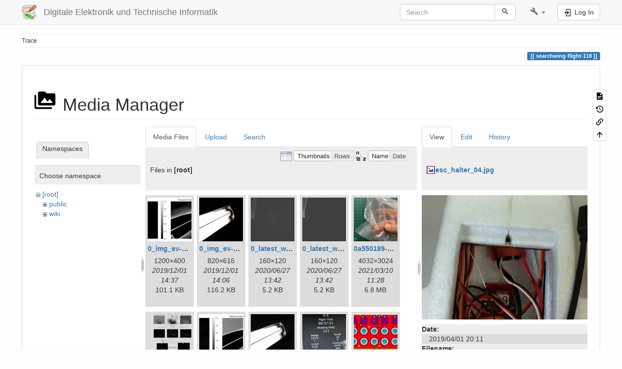

--- FILE ---
content_type: text/html; charset=utf-8
request_url: https://www.hs-augsburg.de/homes/beckmanf/dokuwiki/doku.php?id=searchwing-flight-118&image=esc_halter_04.jpg&ns=&tab_details=view&do=media
body_size: 40929
content:
<!DOCTYPE html>
<html xmlns="http://www.w3.org/1999/xhtml" lang="en" dir="ltr" class="no-js">
<head>
    <meta charset="UTF-8" />
    <title>searchwing-flight-118 [Digitale Elektronik und Technische Informatik]</title>
    <script>(function(H){H.className=H.className.replace(/\bno-js\b/,'js')})(document.documentElement)</script>
    <meta name="viewport" content="width=device-width,initial-scale=1" />
    <link rel="shortcut icon" href="/homes/beckmanf/dokuwiki/lib/tpl/bootstrap3/images/favicon.ico" />
<link rel="apple-touch-icon" href="/homes/beckmanf/dokuwiki/lib/tpl/bootstrap3/images/apple-touch-icon.png" />
<meta name="generator" content="DokuWiki"/>
<meta name="robots" content="noindex,nofollow"/>
<link rel="search" type="application/opensearchdescription+xml" href="/homes/beckmanf/dokuwiki/lib/exe/opensearch.php" title="Digitale Elektronik und Technische Informatik"/>
<link rel="start" href="/homes/beckmanf/dokuwiki/"/>
<link rel="contents" href="/homes/beckmanf/dokuwiki/doku.php?id=searchwing-flight-118&amp;do=index" title="Sitemap"/>
<link rel="manifest" href="/homes/beckmanf/dokuwiki/lib/exe/manifest.php" crossorigin="use-credentials"/>
<link rel="alternate" type="application/rss+xml" title="Recent Changes" href="/homes/beckmanf/dokuwiki/feed.php"/>
<link rel="alternate" type="application/rss+xml" title="Current namespace" href="/homes/beckmanf/dokuwiki/feed.php?mode=list&amp;ns="/>
<link rel="alternate" type="text/html" title="Plain HTML" href="/homes/beckmanf/dokuwiki/doku.php?do=export_xhtml&amp;id=searchwing-flight-118"/>
<link rel="alternate" type="text/plain" title="Wiki Markup" href="/homes/beckmanf/dokuwiki/doku.php?do=export_raw&amp;id=searchwing-flight-118"/>
<link rel="stylesheet" href="/homes/beckmanf/dokuwiki/lib/exe/css.php?t=bootstrap3&amp;tseed=caf2bfb708a9bc0c5d0ff76ca49a381c"/>
<script >var NS='';var JSINFO = {"bootstrap3":{"mode":"media","toc":[],"config":{"collapsibleSections":0,"fixedTopNavbar":1,"showSemanticPopup":0,"sidebarOnNavbar":0,"tagsOnTop":1,"tocAffix":1,"tocCollapseOnScroll":1,"tocCollapsed":0,"tocLayout":"default","useAnchorJS":1,"useAlternativeToolbarIcons":1,"disableSearchSuggest":0}},"id":"searchwing-flight-118","namespace":"","ACT":"media","useHeadingNavigation":0,"useHeadingContent":0};(function(H){H.className=H.className.replace(/\bno-js\b/,'js')})(document.documentElement);</script>
<script src="/homes/beckmanf/dokuwiki/lib/exe/jquery.php?tseed=8faf3dc90234d51a499f4f428a0eae43" defer="defer"></script>
<script src="/homes/beckmanf/dokuwiki/lib/exe/js.php?t=bootstrap3&amp;tseed=caf2bfb708a9bc0c5d0ff76ca49a381c" defer="defer"></script>
<script type="text/x-mathjax-config">MathJax.Hub.Config({
    tex2jax: {
        inlineMath: [ ["$","$"], ["\\(","\\)"] ],
        displayMath: [ ["$$","$$"], ["\\[","\\]"] ],
        processEscapes: true
    }
});</script>
<script type="text/javascript" charset="utf-8" src="https://cdnjs.cloudflare.com/ajax/libs/mathjax/2.7.9/MathJax.js?config=TeX-AMS_CHTML.js"></script>
<style type="text/css">@media screen { body { margin-top: 65px; }  #dw__toc.affix { top: 55px; position: fixed !important; }  #dw__toc .nav .nav .nav { display: none; } }</style>
    <!--[if lt IE 9]>
    <script type="text/javascript" src="https://oss.maxcdn.com/html5shiv/3.7.2/html5shiv.min.js"></script>
    <script type="text/javascript" src="https://oss.maxcdn.com/respond/1.4.2/respond.min.js"></script>
    <![endif]-->
</head>
<body class="default dokuwiki mode_media tpl_bootstrap3 dw-page-on-panel dw-fluid-container" data-page-id="searchwing-flight-118"><div class="dokuwiki">
    <header id="dokuwiki__header" class="dw-container dokuwiki container-fluid mx-5">
    <!-- navbar -->
<nav id="dw__navbar" class="navbar navbar-fixed-top navbar-default" role="navigation">

    <div class="dw-container container-fluid mx-5">

        <div class="navbar-header">

            <button class="navbar-toggle" type="button" data-toggle="collapse" data-target=".navbar-collapse">
                <span class="icon-bar"></span>
                <span class="icon-bar"></span>
                <span class="icon-bar"></span>
            </button>

            <a class="navbar-brand d-flex align-items-center" href="/homes/beckmanf/dokuwiki/doku.php?id=start" accesskey="h" title="Digitale Elektronik und Technische Informatik"><img id="dw__logo" class="pull-left h-100 mr-4" alt="Digitale Elektronik und Technische Informatik" src="/homes/beckmanf/dokuwiki/lib/tpl/bootstrap3/images/logo.png" /><div class="pull-right"><div id="dw__title">Digitale Elektronik und Technische Informatik</div></div></a>
        </div>

        <div class="collapse navbar-collapse">

            
            
            <div class="navbar-right" id="dw__navbar_items">

                <!-- navbar-searchform -->
<form action="/homes/beckmanf/dokuwiki/doku.php?id=searchwing-flight-118" accept-charset="utf-8" class="navbar-form navbar-left search" id="dw__search" method="get" role="search">
    <div class="input-group">
        <input id="qsearch" autocomplete="off" type="search" placeholder="Search" value="" accesskey="f" name="q" class="form-control" title="[F]" />
        <div class="input-group-btn">
            <button  class="btn btn-default" type="submit" title="Search">
                <span class="iconify"  data-icon="mdi:magnify"></span>            </button>
        </div>

    </div>
    <input type="hidden" name="do" value="search" />
</form>
<!-- /navbar-searchform -->
<!-- tools-menu -->
<ul class="nav navbar-nav dw-action-icon" id="dw__tools">

    
    <li class="dropdown">

        <a href="" class="dropdown-toggle" data-target="#" data-toggle="dropdown" title="" role="button" aria-haspopup="true" aria-expanded="false">
            <span class="iconify"  data-icon="mdi:wrench"></span> <span class="hidden-lg hidden-md hidden-sm">Tools</span> <span class="caret"></span>
        </a>

        <ul class="dropdown-menu tools" role="menu">
            
            <li class="dropdown-header">
                <span class="iconify"  data-icon="mdi:account"></span> User Tools            </li>

            <li class="action"><a href="/homes/beckmanf/dokuwiki/doku.php?id=searchwing-flight-118&amp;do=login&amp;sectok=" title="Log In" rel="nofollow" class="menuitem login"><svg xmlns="http://www.w3.org/2000/svg" width="24" height="24" viewBox="0 0 24 24"><path d="M10 17.25V14H3v-4h7V6.75L15.25 12 10 17.25M8 2h9a2 2 0 0 1 2 2v16a2 2 0 0 1-2 2H8a2 2 0 0 1-2-2v-4h2v4h9V4H8v4H6V4a2 2 0 0 1 2-2z"/></svg><span>Log In</span></a></li>
                        <li class="divider" role="separator"></li>
            
        
            <li class="dropdown-header">
                <span class="iconify"  data-icon="mdi:toolbox"></span> Site Tools            </li>

            <li class="action"><a href="/homes/beckmanf/dokuwiki/doku.php?id=searchwing-flight-118&amp;do=recent" title="Recent Changes [r]" rel="nofollow" accesskey="r" class="menuitem recent"><svg xmlns="http://www.w3.org/2000/svg" width="24" height="24" viewBox="0 0 24 24"><path d="M15 13h1.5v2.82l2.44 1.41-.75 1.3L15 16.69V13m4-5H5v11h4.67c-.43-.91-.67-1.93-.67-3a7 7 0 0 1 7-7c1.07 0 2.09.24 3 .67V8M5 21a2 2 0 0 1-2-2V5c0-1.11.89-2 2-2h1V1h2v2h8V1h2v2h1a2 2 0 0 1 2 2v6.1c1.24 1.26 2 2.99 2 4.9a7 7 0 0 1-7 7c-1.91 0-3.64-.76-4.9-2H5m11-9.85A4.85 4.85 0 0 0 11.15 16c0 2.68 2.17 4.85 4.85 4.85A4.85 4.85 0 0 0 20.85 16c0-2.68-2.17-4.85-4.85-4.85z"/></svg><span>Recent Changes</span></a></li><li class="action active"><a href="/homes/beckmanf/dokuwiki/doku.php?id=searchwing-flight-118&amp;do=media&amp;ns=0" title="Media Manager" rel="nofollow" class="menuitem media"><svg xmlns="http://www.w3.org/2000/svg" width="24" height="24" viewBox="0 0 24 24"><path d="M7 15l4.5-6 3.5 4.5 2.5-3L21 15m1-11h-8l-2-2H6a2 2 0 0 0-2 2v12a2 2 0 0 0 2 2h16a2 2 0 0 0 2-2V6a2 2 0 0 0-2-2M2 6H0v14a2 2 0 0 0 2 2h18v-2H2V6z"/></svg><span>Media Manager</span></a></li><li class="action"><a href="/homes/beckmanf/dokuwiki/doku.php?id=searchwing-flight-118&amp;do=index" title="Sitemap [x]" rel="nofollow" accesskey="x" class="menuitem index"><svg xmlns="http://www.w3.org/2000/svg" width="24" height="24" viewBox="0 0 24 24"><path d="M3 3h6v4H3V3m12 7h6v4h-6v-4m0 7h6v4h-6v-4m-2-4H7v5h6v2H5V9h2v2h6v2z"/></svg><span>Sitemap</span></a></li>
                        <li class="divider" role="separator"></li>
            
        
            <li class="dropdown-header">
                <span class="iconify"  data-icon="mdi:file-document-outline"></span> Page Tools            </li>

            <li class="action"><a href="/homes/beckmanf/dokuwiki/doku.php?id=searchwing-flight-118&amp;do=" title="Show page [v]" rel="nofollow" accesskey="v" class="menuitem show"><svg xmlns="http://www.w3.org/2000/svg" width="24" height="24" viewBox="0 0 24 24"><path d="M13 9h5.5L13 3.5V9M6 2h8l6 6v12a2 2 0 0 1-2 2H6a2 2 0 0 1-2-2V4c0-1.11.89-2 2-2m9 16v-2H6v2h9m3-4v-2H6v2h12z"/></svg><span>Show page</span></a></li><li class="action"><a href="/homes/beckmanf/dokuwiki/doku.php?id=searchwing-flight-118&amp;do=revisions" title="Old revisions [o]" rel="nofollow" accesskey="o" class="menuitem revs"><svg xmlns="http://www.w3.org/2000/svg" width="24" height="24" viewBox="0 0 24 24"><path d="M11 7v5.11l4.71 2.79.79-1.28-4-2.37V7m0-5C8.97 2 5.91 3.92 4.27 6.77L2 4.5V11h6.5L5.75 8.25C6.96 5.73 9.5 4 12.5 4a7.5 7.5 0 0 1 7.5 7.5 7.5 7.5 0 0 1-7.5 7.5c-3.27 0-6.03-2.09-7.06-5h-2.1c1.1 4.03 4.77 7 9.16 7 5.24 0 9.5-4.25 9.5-9.5A9.5 9.5 0 0 0 12.5 2z"/></svg><span>Old revisions</span></a></li><li class="action"><a href="/homes/beckmanf/dokuwiki/doku.php?id=searchwing-flight-118&amp;do=backlink" title="Backlinks" rel="nofollow" class="menuitem backlink"><svg xmlns="http://www.w3.org/2000/svg" width="24" height="24" viewBox="0 0 24 24"><path d="M10.59 13.41c.41.39.41 1.03 0 1.42-.39.39-1.03.39-1.42 0a5.003 5.003 0 0 1 0-7.07l3.54-3.54a5.003 5.003 0 0 1 7.07 0 5.003 5.003 0 0 1 0 7.07l-1.49 1.49c.01-.82-.12-1.64-.4-2.42l.47-.48a2.982 2.982 0 0 0 0-4.24 2.982 2.982 0 0 0-4.24 0l-3.53 3.53a2.982 2.982 0 0 0 0 4.24m2.82-4.24c.39-.39 1.03-.39 1.42 0a5.003 5.003 0 0 1 0 7.07l-3.54 3.54a5.003 5.003 0 0 1-7.07 0 5.003 5.003 0 0 1 0-7.07l1.49-1.49c-.01.82.12 1.64.4 2.43l-.47.47a2.982 2.982 0 0 0 0 4.24 2.982 2.982 0 0 0 4.24 0l3.53-3.53a2.982 2.982 0 0 0 0-4.24.973.973 0 0 1 0-1.42z"/></svg><span>Backlinks</span></a></li><li class="action"><a href="#dokuwiki__top" title="Back to top [t]" rel="nofollow" accesskey="t" class="menuitem top"><svg xmlns="http://www.w3.org/2000/svg" width="24" height="24" viewBox="0 0 24 24"><path d="M13 20h-2V8l-5.5 5.5-1.42-1.42L12 4.16l7.92 7.92-1.42 1.42L13 8v12z"/></svg><span>Back to top</span></a></li>
            
                </ul>
    </li>

    
</ul>
<!-- /tools-menu -->

                <ul class="nav navbar-nav">

                    
                                        <li>
                        <span class="dw__actions dw-action-icon">
                        <a href="/homes/beckmanf/dokuwiki/doku.php?id=searchwing-flight-118&amp;do=login&amp;sectok=" title="Log In" rel="nofollow" class="menuitem login btn btn-default navbar-btn"><svg xmlns="http://www.w3.org/2000/svg" width="24" height="24" viewBox="0 0 24 24"><path d="M10 17.25V14H3v-4h7V6.75L15.25 12 10 17.25M8 2h9a2 2 0 0 1 2 2v16a2 2 0 0 1-2 2H8a2 2 0 0 1-2-2v-4h2v4h9V4H8v4H6V4a2 2 0 0 1 2-2z"/></svg><span class=""> Log In</span></a>                        </span>
                    </li>
                    
                </ul>

                
                
            </div>

        </div>
    </div>
</nav>
<!-- navbar -->
    </header>

    <a name="dokuwiki__top" id="dokuwiki__top"></a>

    <main role="main" class="dw-container pb-5 dokuwiki container-fluid mx-5">

        <div id="dokuwiki__pageheader">

            
            <!-- breadcrumbs -->
<nav id="dw__breadcrumbs" class="small">

    <hr/>

    
        <div class="dw__breadcrumbs hidden-print">
        <ol class="breadcrumb"><li>Trace</li>    </div>
    
    <hr/>

</nav>
<!-- /breadcrumbs -->

            <p class="text-right">
                <span class="pageId ml-1 label label-primary">searchwing-flight-118</span>            </p>

            <div id="dw__msgarea" class="small">
                            </div>

        </div>

        <div class="row">

            
            <article id="dokuwiki__content" class="col-sm-12 col-md-12 " itemscope itemtype="http://schema.org/Article" itemref="dw__license">

                
<!-- page-tools -->
<nav id="dw__pagetools" class="hidden-print">
    <div class="tools panel panel-default">
        <ul class="nav nav-stacked nav-pills text-muted">
            <li class="action"><a href="/homes/beckmanf/dokuwiki/doku.php?id=searchwing-flight-118&amp;do=" title="Show page [v]" rel="nofollow" accesskey="v" class="menuitem show"><svg xmlns="http://www.w3.org/2000/svg" width="24" height="24" viewBox="0 0 24 24"><path d="M13 9h5.5L13 3.5V9M6 2h8l6 6v12a2 2 0 0 1-2 2H6a2 2 0 0 1-2-2V4c0-1.11.89-2 2-2m9 16v-2H6v2h9m3-4v-2H6v2h12z"/></svg><span>Show page</span></a></li><li class="action"><a href="/homes/beckmanf/dokuwiki/doku.php?id=searchwing-flight-118&amp;do=revisions" title="Old revisions [o]" rel="nofollow" accesskey="o" class="menuitem revs"><svg xmlns="http://www.w3.org/2000/svg" width="24" height="24" viewBox="0 0 24 24"><path d="M11 7v5.11l4.71 2.79.79-1.28-4-2.37V7m0-5C8.97 2 5.91 3.92 4.27 6.77L2 4.5V11h6.5L5.75 8.25C6.96 5.73 9.5 4 12.5 4a7.5 7.5 0 0 1 7.5 7.5 7.5 7.5 0 0 1-7.5 7.5c-3.27 0-6.03-2.09-7.06-5h-2.1c1.1 4.03 4.77 7 9.16 7 5.24 0 9.5-4.25 9.5-9.5A9.5 9.5 0 0 0 12.5 2z"/></svg><span>Old revisions</span></a></li><li class="action"><a href="/homes/beckmanf/dokuwiki/doku.php?id=searchwing-flight-118&amp;do=backlink" title="Backlinks" rel="nofollow" class="menuitem backlink"><svg xmlns="http://www.w3.org/2000/svg" width="24" height="24" viewBox="0 0 24 24"><path d="M10.59 13.41c.41.39.41 1.03 0 1.42-.39.39-1.03.39-1.42 0a5.003 5.003 0 0 1 0-7.07l3.54-3.54a5.003 5.003 0 0 1 7.07 0 5.003 5.003 0 0 1 0 7.07l-1.49 1.49c.01-.82-.12-1.64-.4-2.42l.47-.48a2.982 2.982 0 0 0 0-4.24 2.982 2.982 0 0 0-4.24 0l-3.53 3.53a2.982 2.982 0 0 0 0 4.24m2.82-4.24c.39-.39 1.03-.39 1.42 0a5.003 5.003 0 0 1 0 7.07l-3.54 3.54a5.003 5.003 0 0 1-7.07 0 5.003 5.003 0 0 1 0-7.07l1.49-1.49c-.01.82.12 1.64.4 2.43l-.47.47a2.982 2.982 0 0 0 0 4.24 2.982 2.982 0 0 0 4.24 0l3.53-3.53a2.982 2.982 0 0 0 0-4.24.973.973 0 0 1 0-1.42z"/></svg><span>Backlinks</span></a></li><li class="action"><a href="#dokuwiki__top" title="Back to top [t]" rel="nofollow" accesskey="t" class="menuitem top"><svg xmlns="http://www.w3.org/2000/svg" width="24" height="24" viewBox="0 0 24 24"><path d="M13 20h-2V8l-5.5 5.5-1.42-1.42L12 4.16l7.92 7.92-1.42 1.42L13 8v12z"/></svg><span>Back to top</span></a></li>        </ul>
    </div>
</nav>
<!-- /page-tools -->

                <div class="panel panel-default px-3 py-2" itemprop="articleBody">
                    <div class="page panel-body">

                        
<div class="dw-content-page "><!-- content --><div class="dw-content"><div id="mediamanager__page">
<h1 class="page-header pb-3 mb-4 mt-5"><svg viewBox="0 0 24 24" xmlns="http://www.w3.org/2000/svg" width="1em" height="1em" role="presentation" class="iconify mr-2"><path d="M7 15l4.5-6 3.5 4.5 2.5-3L21 15m1-11h-8l-2-2H6a2 2 0 0 0-2 2v12a2 2 0 0 0 2 2h16a2 2 0 0 0 2-2V6a2 2 0 0 0-2-2M2 6H0v14a2 2 0 0 0 2 2h18v-2H2V6z"/></svg> Media Manager</h1>
<div class="panel namespaces">
<h2 class="page-header pb-3 mb-4 mt-5">Namespaces</h2>
<div class="panelHeader">Choose namespace</div>
<div class="panelContent" id="media__tree">

<ul class="idx fix-media-list-overlap">
<li class="media level0 open"><img src="/homes/beckmanf/dokuwiki/lib/images/minus.gif" alt="−" /><div class="li"><a href="/homes/beckmanf/dokuwiki/doku.php?id=searchwing-flight-118&amp;ns=&amp;tab_files=files&amp;do=media&amp;tab_details=view&amp;image=esc_halter_04.jpg" class="idx_dir">[root]</a></div>
<ul class="idx fix-media-list-overlap">
<li class="media level1 closed"><img src="/homes/beckmanf/dokuwiki/lib/images/plus.gif" alt="+" /><div class="li"><a href="/homes/beckmanf/dokuwiki/doku.php?id=searchwing-flight-118&amp;ns=public&amp;tab_files=files&amp;do=media&amp;tab_details=view&amp;image=esc_halter_04.jpg" class="idx_dir">public</a></div></li>
<li class="media level1 closed"><img src="/homes/beckmanf/dokuwiki/lib/images/plus.gif" alt="+" /><div class="li"><a href="/homes/beckmanf/dokuwiki/doku.php?id=searchwing-flight-118&amp;ns=wiki&amp;tab_files=files&amp;do=media&amp;tab_details=view&amp;image=esc_halter_04.jpg" class="idx_dir">wiki</a></div></li>
</ul></li>
</ul>
</div>
</div>
<div class="panel filelist">
<h2 class="a11y sr-only page-header pb-3 mb-4 mt-5">Media Files</h2>
<ul class="nav nav-tabs">
<li class="active"><a href="#">Media Files</a></li>
<li><a href="/homes/beckmanf/dokuwiki/doku.php?id=searchwing-flight-118&amp;tab_files=upload&amp;do=media&amp;tab_details=view&amp;image=esc_halter_04.jpg&amp;ns=">Upload</a></li>
<li><a href="/homes/beckmanf/dokuwiki/doku.php?id=searchwing-flight-118&amp;tab_files=search&amp;do=media&amp;tab_details=view&amp;image=esc_halter_04.jpg&amp;ns=">Search</a></li>
</ul>
<div class="panelHeader">
<h3 class="page-header pb-3 mb-4 mt-5">Files in <strong>[root]</strong></h3>
<form method="get" action="/homes/beckmanf/dokuwiki/doku.php?id=searchwing-flight-118" class="options doku_form form-inline" accept-charset="utf-8"><input type="hidden" name="sectok" value="" /><input type="hidden" name="do" value="media" /><input type="hidden" name="tab_details" value="view" /><input type="hidden" name="image" value="esc_halter_04.jpg" /><input type="hidden" name="ns" value="" /><div class="no"><ul class="fix-media-list-overlap">
<li class="listType"><label for="listType__thumbs" class="thumbs control-label">
<input name="list_dwmedia" type="radio" value="thumbs" id="listType__thumbs" class="thumbs radio-inline"  checked="checked" />
<span>Thumbnails</span>
</label><label for="listType__rows" class="rows control-label">
<input name="list_dwmedia" type="radio" value="rows" id="listType__rows" class="rows radio-inline" />
<span>Rows</span>
</label></li>
<li class="sortBy"><label for="sortBy__name" class="name control-label">
<input name="sort_dwmedia" type="radio" value="name" id="sortBy__name" class="name radio-inline"  checked="checked" />
<span>Name</span>
</label><label for="sortBy__date" class="date control-label">
<input name="sort_dwmedia" type="radio" value="date" id="sortBy__date" class="date radio-inline" />
<span>Date</span>
</label></li>
<li><button value="1" type="submit" class="btn btn-default">Apply</button></li>
</ul>
</div></form></div>
<div class="panelContent">
<ul class="thumbs fix-media-list-overlap"><li><dl title="0_img_ev-10_exauto.jpg.fig.jpg"><dt><a id="l_:0_img_ev-10_exauto.jpg.fig.jpg" class="image thumb" href="/homes/beckmanf/dokuwiki/doku.php?id=searchwing-flight-118&amp;image=0_img_ev-10_exauto.jpg.fig.jpg&amp;ns=0&amp;tab_details=view&amp;do=media"><img src="/homes/beckmanf/dokuwiki/lib/exe/fetch.php?w=90&amp;h=90&amp;tok=d23dc5&amp;media=0_img_ev-10_exauto.jpg.fig.jpg" alt="0_img_ev-10_exauto.jpg.fig.jpg" loading="lazy" width="90" height="90" /></a></dt><dd class="name"><a href="/homes/beckmanf/dokuwiki/doku.php?id=searchwing-flight-118&amp;image=0_img_ev-10_exauto.jpg.fig.jpg&amp;ns=0&amp;tab_details=view&amp;do=media" id="h_:0_img_ev-10_exauto.jpg.fig.jpg">0_img_ev-10_exauto.jpg.fig.jpg</a></dd><dd class="size">1200&#215;400</dd><dd class="date">2019/12/01 14:37</dd><dd class="filesize">101.1 KB</dd></dl></li><li><dl title="0_img_ev-10_exauto.resized.jpg"><dt><a id="l_:0_img_ev-10_exauto.resized.jpg" class="image thumb" href="/homes/beckmanf/dokuwiki/doku.php?id=searchwing-flight-118&amp;image=0_img_ev-10_exauto.resized.jpg&amp;ns=0&amp;tab_details=view&amp;do=media"><img src="/homes/beckmanf/dokuwiki/lib/exe/fetch.php?w=90&amp;h=90&amp;tok=47c5f4&amp;media=0_img_ev-10_exauto.resized.jpg" alt="0_img_ev-10_exauto.resized.jpg" loading="lazy" width="90" height="90" /></a></dt><dd class="name"><a href="/homes/beckmanf/dokuwiki/doku.php?id=searchwing-flight-118&amp;image=0_img_ev-10_exauto.resized.jpg&amp;ns=0&amp;tab_details=view&amp;do=media" id="h_:0_img_ev-10_exauto.resized.jpg">0_img_ev-10_exauto.resized.jpg</a></dd><dd class="size">820&#215;616</dd><dd class="date">2019/12/01 14:06</dd><dd class="filesize">116.2 KB</dd></dl></li><li><dl title="0_latest_with_glas.png"><dt><a id="l_:0_latest_with_glas.png" class="image thumb" href="/homes/beckmanf/dokuwiki/doku.php?id=searchwing-flight-118&amp;image=0_latest_with_glas.png&amp;ns=0&amp;tab_details=view&amp;do=media"><img src="/homes/beckmanf/dokuwiki/lib/exe/fetch.php?w=90&amp;h=90&amp;tok=eba3be&amp;media=0_latest_with_glas.png" alt="0_latest_with_glas.png" loading="lazy" width="90" height="90" /></a></dt><dd class="name"><a href="/homes/beckmanf/dokuwiki/doku.php?id=searchwing-flight-118&amp;image=0_latest_with_glas.png&amp;ns=0&amp;tab_details=view&amp;do=media" id="h_:0_latest_with_glas.png">0_latest_with_glas.png</a></dd><dd class="size">160&#215;120</dd><dd class="date">2020/06/27 13:42</dd><dd class="filesize">5.2 KB</dd></dl></li><li><dl title="0_latest_without.png"><dt><a id="l_:0_latest_without.png" class="image thumb" href="/homes/beckmanf/dokuwiki/doku.php?id=searchwing-flight-118&amp;image=0_latest_without.png&amp;ns=0&amp;tab_details=view&amp;do=media"><img src="/homes/beckmanf/dokuwiki/lib/exe/fetch.php?w=90&amp;h=90&amp;tok=0c5fb5&amp;media=0_latest_without.png" alt="0_latest_without.png" loading="lazy" width="90" height="90" /></a></dt><dd class="name"><a href="/homes/beckmanf/dokuwiki/doku.php?id=searchwing-flight-118&amp;image=0_latest_without.png&amp;ns=0&amp;tab_details=view&amp;do=media" id="h_:0_latest_without.png">0_latest_without.png</a></dd><dd class="size">160&#215;120</dd><dd class="date">2020/06/27 13:42</dd><dd class="filesize">5.2 KB</dd></dl></li><li><dl title="0a550189-e1e0-46bd-b14e-7190e43f1fa5.jpg"><dt><a id="l_:0a550189-e1e0-46bd-b14e-7190e43f1fa5.jpg" class="image thumb" href="/homes/beckmanf/dokuwiki/doku.php?id=searchwing-flight-118&amp;image=0a550189-e1e0-46bd-b14e-7190e43f1fa5.jpg&amp;ns=0&amp;tab_details=view&amp;do=media"><img src="/homes/beckmanf/dokuwiki/lib/exe/fetch.php?w=90&amp;h=90&amp;tok=75062d&amp;media=0a550189-e1e0-46bd-b14e-7190e43f1fa5.jpg" alt="0a550189-e1e0-46bd-b14e-7190e43f1fa5.jpg" loading="lazy" width="90" height="90" /></a></dt><dd class="name"><a href="/homes/beckmanf/dokuwiki/doku.php?id=searchwing-flight-118&amp;image=0a550189-e1e0-46bd-b14e-7190e43f1fa5.jpg&amp;ns=0&amp;tab_details=view&amp;do=media" id="h_:0a550189-e1e0-46bd-b14e-7190e43f1fa5.jpg">0a550189-e1e0-46bd-b14e-7190e43f1fa5.jpg</a></dd><dd class="size">4032&#215;3024</dd><dd class="date">2021/03/10 11:28</dd><dd class="filesize">6.8 MB</dd></dl></li><li><dl title="0cae1334da2eb44438be608612fe6628.png"><dt><a id="l_:0cae1334da2eb44438be608612fe6628.png" class="image thumb" href="/homes/beckmanf/dokuwiki/doku.php?id=searchwing-flight-118&amp;image=0cae1334da2eb44438be608612fe6628.png&amp;ns=0&amp;tab_details=view&amp;do=media"><img src="/homes/beckmanf/dokuwiki/lib/exe/fetch.php?w=90&amp;h=90&amp;tok=e4552d&amp;media=0cae1334da2eb44438be608612fe6628.png" alt="0cae1334da2eb44438be608612fe6628.png" loading="lazy" width="90" height="90" /></a></dt><dd class="name"><a href="/homes/beckmanf/dokuwiki/doku.php?id=searchwing-flight-118&amp;image=0cae1334da2eb44438be608612fe6628.png&amp;ns=0&amp;tab_details=view&amp;do=media" id="h_:0cae1334da2eb44438be608612fe6628.png">0cae1334da2eb44438be608612fe6628.png</a></dd><dd class="size">529&#215;946</dd><dd class="date">2019/05/30 23:16</dd><dd class="filesize">186.9 KB</dd></dl></li><li><dl title="1_img_ev-10_exsports.jpg.fig.jpg"><dt><a id="l_:1_img_ev-10_exsports.jpg.fig.jpg" class="image thumb" href="/homes/beckmanf/dokuwiki/doku.php?id=searchwing-flight-118&amp;image=1_img_ev-10_exsports.jpg.fig.jpg&amp;ns=0&amp;tab_details=view&amp;do=media"><img src="/homes/beckmanf/dokuwiki/lib/exe/fetch.php?w=90&amp;h=90&amp;tok=b0b36a&amp;media=1_img_ev-10_exsports.jpg.fig.jpg" alt="1_img_ev-10_exsports.jpg.fig.jpg" loading="lazy" width="90" height="90" /></a></dt><dd class="name"><a href="/homes/beckmanf/dokuwiki/doku.php?id=searchwing-flight-118&amp;image=1_img_ev-10_exsports.jpg.fig.jpg&amp;ns=0&amp;tab_details=view&amp;do=media" id="h_:1_img_ev-10_exsports.jpg.fig.jpg">1_img_ev-10_exsports.jpg.fig.jpg</a></dd><dd class="size">1200&#215;400</dd><dd class="date">2019/12/01 14:37</dd><dd class="filesize">118.5 KB</dd></dl></li><li><dl title="1_img_ev-10_exsports.resized.jpg"><dt><a id="l_:1_img_ev-10_exsports.resized.jpg" class="image thumb" href="/homes/beckmanf/dokuwiki/doku.php?id=searchwing-flight-118&amp;image=1_img_ev-10_exsports.resized.jpg&amp;ns=0&amp;tab_details=view&amp;do=media"><img src="/homes/beckmanf/dokuwiki/lib/exe/fetch.php?w=90&amp;h=90&amp;tok=80ba3b&amp;media=1_img_ev-10_exsports.resized.jpg" alt="1_img_ev-10_exsports.resized.jpg" loading="lazy" width="90" height="90" /></a></dt><dd class="name"><a href="/homes/beckmanf/dokuwiki/doku.php?id=searchwing-flight-118&amp;image=1_img_ev-10_exsports.resized.jpg&amp;ns=0&amp;tab_details=view&amp;do=media" id="h_:1_img_ev-10_exsports.resized.jpg">1_img_ev-10_exsports.resized.jpg</a></dd><dd class="size">820&#215;616</dd><dd class="date">2019/12/01 14:06</dd><dd class="filesize">190.2 KB</dd></dl></li><li><dl title="1c74d617d2175611e8aa6530b0f17d38.png"><dt><a id="l_:1c74d617d2175611e8aa6530b0f17d38.png" class="image thumb" href="/homes/beckmanf/dokuwiki/doku.php?id=searchwing-flight-118&amp;image=1c74d617d2175611e8aa6530b0f17d38.png&amp;ns=0&amp;tab_details=view&amp;do=media"><img src="/homes/beckmanf/dokuwiki/lib/exe/fetch.php?w=90&amp;h=90&amp;tok=ec3c78&amp;media=1c74d617d2175611e8aa6530b0f17d38.png" alt="1c74d617d2175611e8aa6530b0f17d38.png" loading="lazy" width="90" height="90" /></a></dt><dd class="name"><a href="/homes/beckmanf/dokuwiki/doku.php?id=searchwing-flight-118&amp;image=1c74d617d2175611e8aa6530b0f17d38.png&amp;ns=0&amp;tab_details=view&amp;do=media" id="h_:1c74d617d2175611e8aa6530b0f17d38.png">1c74d617d2175611e8aa6530b0f17d38.png</a></dd><dd class="size">366&#215;382</dd><dd class="date">2019/01/18 17:56</dd><dd class="filesize">302.3 KB</dd></dl></li><li><dl title="1w_telem_pin.png"><dt><a id="l_:1w_telem_pin.png" class="image thumb" href="/homes/beckmanf/dokuwiki/doku.php?id=searchwing-flight-118&amp;image=1w_telem_pin.png&amp;ns=0&amp;tab_details=view&amp;do=media"><img src="/homes/beckmanf/dokuwiki/lib/exe/fetch.php?w=90&amp;h=90&amp;tok=17968b&amp;media=1w_telem_pin.png" alt="1w_telem_pin.png" loading="lazy" width="90" height="90" /></a></dt><dd class="name"><a href="/homes/beckmanf/dokuwiki/doku.php?id=searchwing-flight-118&amp;image=1w_telem_pin.png&amp;ns=0&amp;tab_details=view&amp;do=media" id="h_:1w_telem_pin.png">1w_telem_pin.png</a></dd><dd class="size">573&#215;254</dd><dd class="date">2019/02/08 16:46</dd><dd class="filesize">217.2 KB</dd></dl></li><li><dl title="1w-telem_pin.png"><dt><a id="l_:1w-telem_pin.png" class="image thumb" href="/homes/beckmanf/dokuwiki/doku.php?id=searchwing-flight-118&amp;image=1w-telem_pin.png&amp;ns=0&amp;tab_details=view&amp;do=media"><img src="/homes/beckmanf/dokuwiki/lib/exe/fetch.php?w=90&amp;h=90&amp;tok=6611aa&amp;media=1w-telem_pin.png" alt="1w-telem_pin.png" loading="lazy" width="90" height="90" /></a></dt><dd class="name"><a href="/homes/beckmanf/dokuwiki/doku.php?id=searchwing-flight-118&amp;image=1w-telem_pin.png&amp;ns=0&amp;tab_details=view&amp;do=media" id="h_:1w-telem_pin.png">1w-telem_pin.png</a></dd><dd class="size">573&#215;254</dd><dd class="date">2019/02/08 16:43</dd><dd class="filesize">217.2 KB</dd></dl></li><li><dl title="2_img_ev-10_exbeach.jpg.fig.jpg"><dt><a id="l_:2_img_ev-10_exbeach.jpg.fig.jpg" class="image thumb" href="/homes/beckmanf/dokuwiki/doku.php?id=searchwing-flight-118&amp;image=2_img_ev-10_exbeach.jpg.fig.jpg&amp;ns=0&amp;tab_details=view&amp;do=media"><img src="/homes/beckmanf/dokuwiki/lib/exe/fetch.php?w=90&amp;h=90&amp;tok=4de9f1&amp;media=2_img_ev-10_exbeach.jpg.fig.jpg" alt="2_img_ev-10_exbeach.jpg.fig.jpg" loading="lazy" width="90" height="90" /></a></dt><dd class="name"><a href="/homes/beckmanf/dokuwiki/doku.php?id=searchwing-flight-118&amp;image=2_img_ev-10_exbeach.jpg.fig.jpg&amp;ns=0&amp;tab_details=view&amp;do=media" id="h_:2_img_ev-10_exbeach.jpg.fig.jpg">2_img_ev-10_exbeach.jpg.fig.jpg</a></dd><dd class="size">1200&#215;400</dd><dd class="date">2019/12/01 14:37</dd><dd class="filesize">101.4 KB</dd></dl></li><li><dl title="2_img_ev-10_exbeach.resized.jpg"><dt><a id="l_:2_img_ev-10_exbeach.resized.jpg" class="image thumb" href="/homes/beckmanf/dokuwiki/doku.php?id=searchwing-flight-118&amp;image=2_img_ev-10_exbeach.resized.jpg&amp;ns=0&amp;tab_details=view&amp;do=media"><img src="/homes/beckmanf/dokuwiki/lib/exe/fetch.php?w=90&amp;h=90&amp;tok=1bbde6&amp;media=2_img_ev-10_exbeach.resized.jpg" alt="2_img_ev-10_exbeach.resized.jpg" loading="lazy" width="90" height="90" /></a></dt><dd class="name"><a href="/homes/beckmanf/dokuwiki/doku.php?id=searchwing-flight-118&amp;image=2_img_ev-10_exbeach.resized.jpg&amp;ns=0&amp;tab_details=view&amp;do=media" id="h_:2_img_ev-10_exbeach.resized.jpg">2_img_ev-10_exbeach.resized.jpg</a></dd><dd class="size">820&#215;616</dd><dd class="date">2019/12/01 14:06</dd><dd class="filesize">116.3 KB</dd></dl></li><li><dl title="3_img_ev0_exauto.jpg.fig.jpg"><dt><a id="l_:3_img_ev0_exauto.jpg.fig.jpg" class="image thumb" href="/homes/beckmanf/dokuwiki/doku.php?id=searchwing-flight-118&amp;image=3_img_ev0_exauto.jpg.fig.jpg&amp;ns=0&amp;tab_details=view&amp;do=media"><img src="/homes/beckmanf/dokuwiki/lib/exe/fetch.php?w=90&amp;h=90&amp;tok=cbc041&amp;media=3_img_ev0_exauto.jpg.fig.jpg" alt="3_img_ev0_exauto.jpg.fig.jpg" loading="lazy" width="90" height="90" /></a></dt><dd class="name"><a href="/homes/beckmanf/dokuwiki/doku.php?id=searchwing-flight-118&amp;image=3_img_ev0_exauto.jpg.fig.jpg&amp;ns=0&amp;tab_details=view&amp;do=media" id="h_:3_img_ev0_exauto.jpg.fig.jpg">3_img_ev0_exauto.jpg.fig.jpg</a></dd><dd class="size">1200&#215;400</dd><dd class="date">2019/12/01 14:37</dd><dd class="filesize">110.2 KB</dd></dl></li><li><dl title="3_img_ev0_exauto.resized.jpg"><dt><a id="l_:3_img_ev0_exauto.resized.jpg" class="image thumb" href="/homes/beckmanf/dokuwiki/doku.php?id=searchwing-flight-118&amp;image=3_img_ev0_exauto.resized.jpg&amp;ns=0&amp;tab_details=view&amp;do=media"><img src="/homes/beckmanf/dokuwiki/lib/exe/fetch.php?w=90&amp;h=90&amp;tok=7b03e4&amp;media=3_img_ev0_exauto.resized.jpg" alt="3_img_ev0_exauto.resized.jpg" loading="lazy" width="90" height="90" /></a></dt><dd class="name"><a href="/homes/beckmanf/dokuwiki/doku.php?id=searchwing-flight-118&amp;image=3_img_ev0_exauto.resized.jpg&amp;ns=0&amp;tab_details=view&amp;do=media" id="h_:3_img_ev0_exauto.resized.jpg">3_img_ev0_exauto.resized.jpg</a></dd><dd class="size">820&#215;616</dd><dd class="date">2019/12/01 14:06</dd><dd class="filesize">156.4 KB</dd></dl></li><li><dl title="4_img_ev0_exsports.jpg.fig.jpg"><dt><a id="l_:4_img_ev0_exsports.jpg.fig.jpg" class="image thumb" href="/homes/beckmanf/dokuwiki/doku.php?id=searchwing-flight-118&amp;image=4_img_ev0_exsports.jpg.fig.jpg&amp;ns=0&amp;tab_details=view&amp;do=media"><img src="/homes/beckmanf/dokuwiki/lib/exe/fetch.php?w=90&amp;h=90&amp;tok=3f2e60&amp;media=4_img_ev0_exsports.jpg.fig.jpg" alt="4_img_ev0_exsports.jpg.fig.jpg" loading="lazy" width="90" height="90" /></a></dt><dd class="name"><a href="/homes/beckmanf/dokuwiki/doku.php?id=searchwing-flight-118&amp;image=4_img_ev0_exsports.jpg.fig.jpg&amp;ns=0&amp;tab_details=view&amp;do=media" id="h_:4_img_ev0_exsports.jpg.fig.jpg">4_img_ev0_exsports.jpg.fig.jpg</a></dd><dd class="size">1200&#215;400</dd><dd class="date">2019/12/01 14:37</dd><dd class="filesize">119.9 KB</dd></dl></li><li><dl title="4_img_ev0_exsports.resized.jpg"><dt><a id="l_:4_img_ev0_exsports.resized.jpg" class="image thumb" href="/homes/beckmanf/dokuwiki/doku.php?id=searchwing-flight-118&amp;image=4_img_ev0_exsports.resized.jpg&amp;ns=0&amp;tab_details=view&amp;do=media"><img src="/homes/beckmanf/dokuwiki/lib/exe/fetch.php?w=90&amp;h=90&amp;tok=024790&amp;media=4_img_ev0_exsports.resized.jpg" alt="4_img_ev0_exsports.resized.jpg" loading="lazy" width="90" height="90" /></a></dt><dd class="name"><a href="/homes/beckmanf/dokuwiki/doku.php?id=searchwing-flight-118&amp;image=4_img_ev0_exsports.resized.jpg&amp;ns=0&amp;tab_details=view&amp;do=media" id="h_:4_img_ev0_exsports.resized.jpg">4_img_ev0_exsports.resized.jpg</a></dd><dd class="size">820&#215;616</dd><dd class="date">2019/12/01 14:06</dd><dd class="filesize">198.4 KB</dd></dl></li><li><dl title="5_img_ev0_exbeach.jpg.fig.jpg"><dt><a id="l_:5_img_ev0_exbeach.jpg.fig.jpg" class="image thumb" href="/homes/beckmanf/dokuwiki/doku.php?id=searchwing-flight-118&amp;image=5_img_ev0_exbeach.jpg.fig.jpg&amp;ns=0&amp;tab_details=view&amp;do=media"><img src="/homes/beckmanf/dokuwiki/lib/exe/fetch.php?w=90&amp;h=90&amp;tok=e705fe&amp;media=5_img_ev0_exbeach.jpg.fig.jpg" alt="5_img_ev0_exbeach.jpg.fig.jpg" loading="lazy" width="90" height="90" /></a></dt><dd class="name"><a href="/homes/beckmanf/dokuwiki/doku.php?id=searchwing-flight-118&amp;image=5_img_ev0_exbeach.jpg.fig.jpg&amp;ns=0&amp;tab_details=view&amp;do=media" id="h_:5_img_ev0_exbeach.jpg.fig.jpg">5_img_ev0_exbeach.jpg.fig.jpg</a></dd><dd class="size">1200&#215;400</dd><dd class="date">2019/12/01 14:37</dd><dd class="filesize">109.7 KB</dd></dl></li><li><dl title="5_img_ev0_exbeach.resized.jpg"><dt><a id="l_:5_img_ev0_exbeach.resized.jpg" class="image thumb" href="/homes/beckmanf/dokuwiki/doku.php?id=searchwing-flight-118&amp;image=5_img_ev0_exbeach.resized.jpg&amp;ns=0&amp;tab_details=view&amp;do=media"><img src="/homes/beckmanf/dokuwiki/lib/exe/fetch.php?w=90&amp;h=90&amp;tok=71e497&amp;media=5_img_ev0_exbeach.resized.jpg" alt="5_img_ev0_exbeach.resized.jpg" loading="lazy" width="90" height="90" /></a></dt><dd class="name"><a href="/homes/beckmanf/dokuwiki/doku.php?id=searchwing-flight-118&amp;image=5_img_ev0_exbeach.resized.jpg&amp;ns=0&amp;tab_details=view&amp;do=media" id="h_:5_img_ev0_exbeach.resized.jpg">5_img_ev0_exbeach.resized.jpg</a></dd><dd class="size">820&#215;616</dd><dd class="date">2019/12/01 14:06</dd><dd class="filesize">155.7 KB</dd></dl></li><li><dl title="5ee30e4d3dc8729b80b2ca22e4b9f3af.png"><dt><a id="l_:5ee30e4d3dc8729b80b2ca22e4b9f3af.png" class="image thumb" href="/homes/beckmanf/dokuwiki/doku.php?id=searchwing-flight-118&amp;image=5ee30e4d3dc8729b80b2ca22e4b9f3af.png&amp;ns=0&amp;tab_details=view&amp;do=media"><img src="/homes/beckmanf/dokuwiki/lib/exe/fetch.php?w=90&amp;h=90&amp;tok=1a5251&amp;media=5ee30e4d3dc8729b80b2ca22e4b9f3af.png" alt="5ee30e4d3dc8729b80b2ca22e4b9f3af.png" loading="lazy" width="90" height="90" /></a></dt><dd class="name"><a href="/homes/beckmanf/dokuwiki/doku.php?id=searchwing-flight-118&amp;image=5ee30e4d3dc8729b80b2ca22e4b9f3af.png&amp;ns=0&amp;tab_details=view&amp;do=media" id="h_:5ee30e4d3dc8729b80b2ca22e4b9f3af.png">5ee30e4d3dc8729b80b2ca22e4b9f3af.png</a></dd><dd class="size">255&#215;621</dd><dd class="date">2019/05/30 23:16</dd><dd class="filesize">152 KB</dd></dl></li><li><dl title="6_img_ev10_exauto.jpg.fig.jpg"><dt><a id="l_:6_img_ev10_exauto.jpg.fig.jpg" class="image thumb" href="/homes/beckmanf/dokuwiki/doku.php?id=searchwing-flight-118&amp;image=6_img_ev10_exauto.jpg.fig.jpg&amp;ns=0&amp;tab_details=view&amp;do=media"><img src="/homes/beckmanf/dokuwiki/lib/exe/fetch.php?w=90&amp;h=90&amp;tok=c1a812&amp;media=6_img_ev10_exauto.jpg.fig.jpg" alt="6_img_ev10_exauto.jpg.fig.jpg" loading="lazy" width="90" height="90" /></a></dt><dd class="name"><a href="/homes/beckmanf/dokuwiki/doku.php?id=searchwing-flight-118&amp;image=6_img_ev10_exauto.jpg.fig.jpg&amp;ns=0&amp;tab_details=view&amp;do=media" id="h_:6_img_ev10_exauto.jpg.fig.jpg">6_img_ev10_exauto.jpg.fig.jpg</a></dd><dd class="size">1200&#215;400</dd><dd class="date">2019/12/01 14:37</dd><dd class="filesize">118.6 KB</dd></dl></li><li><dl title="6_img_ev10_exauto.resized.jpg"><dt><a id="l_:6_img_ev10_exauto.resized.jpg" class="image thumb" href="/homes/beckmanf/dokuwiki/doku.php?id=searchwing-flight-118&amp;image=6_img_ev10_exauto.resized.jpg&amp;ns=0&amp;tab_details=view&amp;do=media"><img src="/homes/beckmanf/dokuwiki/lib/exe/fetch.php?w=90&amp;h=90&amp;tok=e21079&amp;media=6_img_ev10_exauto.resized.jpg" alt="6_img_ev10_exauto.resized.jpg" loading="lazy" width="90" height="90" /></a></dt><dd class="name"><a href="/homes/beckmanf/dokuwiki/doku.php?id=searchwing-flight-118&amp;image=6_img_ev10_exauto.resized.jpg&amp;ns=0&amp;tab_details=view&amp;do=media" id="h_:6_img_ev10_exauto.resized.jpg">6_img_ev10_exauto.resized.jpg</a></dd><dd class="size">820&#215;616</dd><dd class="date">2019/12/01 14:06</dd><dd class="filesize">193.9 KB</dd></dl></li><li><dl title="7_img_ev10_exsports.jpg.fig.jpg"><dt><a id="l_:7_img_ev10_exsports.jpg.fig.jpg" class="image thumb" href="/homes/beckmanf/dokuwiki/doku.php?id=searchwing-flight-118&amp;image=7_img_ev10_exsports.jpg.fig.jpg&amp;ns=0&amp;tab_details=view&amp;do=media"><img src="/homes/beckmanf/dokuwiki/lib/exe/fetch.php?w=90&amp;h=90&amp;tok=a68f31&amp;media=7_img_ev10_exsports.jpg.fig.jpg" alt="7_img_ev10_exsports.jpg.fig.jpg" loading="lazy" width="90" height="90" /></a></dt><dd class="name"><a href="/homes/beckmanf/dokuwiki/doku.php?id=searchwing-flight-118&amp;image=7_img_ev10_exsports.jpg.fig.jpg&amp;ns=0&amp;tab_details=view&amp;do=media" id="h_:7_img_ev10_exsports.jpg.fig.jpg">7_img_ev10_exsports.jpg.fig.jpg</a></dd><dd class="size">1200&#215;400</dd><dd class="date">2019/12/01 14:37</dd><dd class="filesize">121.6 KB</dd></dl></li><li><dl title="8_img_ev10_exbeach.jpg.fig.jpg"><dt><a id="l_:8_img_ev10_exbeach.jpg.fig.jpg" class="image thumb" href="/homes/beckmanf/dokuwiki/doku.php?id=searchwing-flight-118&amp;image=8_img_ev10_exbeach.jpg.fig.jpg&amp;ns=0&amp;tab_details=view&amp;do=media"><img src="/homes/beckmanf/dokuwiki/lib/exe/fetch.php?w=90&amp;h=90&amp;tok=2b5132&amp;media=8_img_ev10_exbeach.jpg.fig.jpg" alt="8_img_ev10_exbeach.jpg.fig.jpg" loading="lazy" width="90" height="90" /></a></dt><dd class="name"><a href="/homes/beckmanf/dokuwiki/doku.php?id=searchwing-flight-118&amp;image=8_img_ev10_exbeach.jpg.fig.jpg&amp;ns=0&amp;tab_details=view&amp;do=media" id="h_:8_img_ev10_exbeach.jpg.fig.jpg">8_img_ev10_exbeach.jpg.fig.jpg</a></dd><dd class="size">1200&#215;400</dd><dd class="date">2019/12/01 14:37</dd><dd class="filesize">118.7 KB</dd></dl></li><li><dl title="8_img_ev10_exbeach.resized.jpg"><dt><a id="l_:8_img_ev10_exbeach.resized.jpg" class="image thumb" href="/homes/beckmanf/dokuwiki/doku.php?id=searchwing-flight-118&amp;image=8_img_ev10_exbeach.resized.jpg&amp;ns=0&amp;tab_details=view&amp;do=media"><img src="/homes/beckmanf/dokuwiki/lib/exe/fetch.php?w=90&amp;h=90&amp;tok=f2a75c&amp;media=8_img_ev10_exbeach.resized.jpg" alt="8_img_ev10_exbeach.resized.jpg" loading="lazy" width="90" height="90" /></a></dt><dd class="name"><a href="/homes/beckmanf/dokuwiki/doku.php?id=searchwing-flight-118&amp;image=8_img_ev10_exbeach.resized.jpg&amp;ns=0&amp;tab_details=view&amp;do=media" id="h_:8_img_ev10_exbeach.resized.jpg">8_img_ev10_exbeach.resized.jpg</a></dd><dd class="size">820&#215;616</dd><dd class="date">2019/12/01 14:06</dd><dd class="filesize">192.8 KB</dd></dl></li><li><dl title="22-06-02-gps-maggy-gpscount-variance.png"><dt><a id="l_:22-06-02-gps-maggy-gpscount-variance.png" class="image thumb" href="/homes/beckmanf/dokuwiki/doku.php?id=searchwing-flight-118&amp;image=22-06-02-gps-maggy-gpscount-variance.png&amp;ns=0&amp;tab_details=view&amp;do=media"><img src="/homes/beckmanf/dokuwiki/lib/exe/fetch.php?w=90&amp;h=90&amp;tok=b70a45&amp;media=22-06-02-gps-maggy-gpscount-variance.png" alt="22-06-02-gps-maggy-gpscount-variance.png" loading="lazy" width="90" height="90" /></a></dt><dd class="name"><a href="/homes/beckmanf/dokuwiki/doku.php?id=searchwing-flight-118&amp;image=22-06-02-gps-maggy-gpscount-variance.png&amp;ns=0&amp;tab_details=view&amp;do=media" id="h_:22-06-02-gps-maggy-gpscount-variance.png">22-06-02-gps-maggy-gpscount-variance.png</a></dd><dd class="size">700&#215;450</dd><dd class="date">2022/06/03 20:07</dd><dd class="filesize">62.9 KB</dd></dl></li><li><dl title="22-06-02-gps-maggy-gpscount.png"><dt><a id="l_:22-06-02-gps-maggy-gpscount.png" class="image thumb" href="/homes/beckmanf/dokuwiki/doku.php?id=searchwing-flight-118&amp;image=22-06-02-gps-maggy-gpscount.png&amp;ns=0&amp;tab_details=view&amp;do=media"><img src="/homes/beckmanf/dokuwiki/lib/exe/fetch.php?w=90&amp;h=90&amp;tok=d1e0d1&amp;media=22-06-02-gps-maggy-gpscount.png" alt="22-06-02-gps-maggy-gpscount.png" loading="lazy" width="90" height="90" /></a></dt><dd class="name"><a href="/homes/beckmanf/dokuwiki/doku.php?id=searchwing-flight-118&amp;image=22-06-02-gps-maggy-gpscount.png&amp;ns=0&amp;tab_details=view&amp;do=media" id="h_:22-06-02-gps-maggy-gpscount.png">22-06-02-gps-maggy-gpscount.png</a></dd><dd class="size">700&#215;450</dd><dd class="date">2022/06/03 19:43</dd><dd class="filesize">58.7 KB</dd></dl></li><li><dl title="22-06-02-gps-testflieger-gpscount.png"><dt><a id="l_:22-06-02-gps-testflieger-gpscount.png" class="image thumb" href="/homes/beckmanf/dokuwiki/doku.php?id=searchwing-flight-118&amp;image=22-06-02-gps-testflieger-gpscount.png&amp;ns=0&amp;tab_details=view&amp;do=media"><img src="/homes/beckmanf/dokuwiki/lib/exe/fetch.php?w=90&amp;h=90&amp;tok=fb5cf0&amp;media=22-06-02-gps-testflieger-gpscount.png" alt="22-06-02-gps-testflieger-gpscount.png" loading="lazy" width="90" height="90" /></a></dt><dd class="name"><a href="/homes/beckmanf/dokuwiki/doku.php?id=searchwing-flight-118&amp;image=22-06-02-gps-testflieger-gpscount.png&amp;ns=0&amp;tab_details=view&amp;do=media" id="h_:22-06-02-gps-testflieger-gpscount.png">22-06-02-gps-testflieger-gpscount.png</a></dd><dd class="size">700&#215;450</dd><dd class="date">2022/06/03 19:41</dd><dd class="filesize">40.9 KB</dd></dl></li><li><dl title="117-2019_06_14-platschi-mission.png"><dt><a id="l_:117-2019_06_14-platschi-mission.png" class="image thumb" href="/homes/beckmanf/dokuwiki/doku.php?id=searchwing-flight-118&amp;image=117-2019_06_14-platschi-mission.png&amp;ns=0&amp;tab_details=view&amp;do=media"><img src="/homes/beckmanf/dokuwiki/lib/exe/fetch.php?w=90&amp;h=90&amp;tok=8d723e&amp;media=117-2019_06_14-platschi-mission.png" alt="117-2019_06_14-platschi-mission.png" loading="lazy" width="90" height="90" /></a></dt><dd class="name"><a href="/homes/beckmanf/dokuwiki/doku.php?id=searchwing-flight-118&amp;image=117-2019_06_14-platschi-mission.png&amp;ns=0&amp;tab_details=view&amp;do=media" id="h_:117-2019_06_14-platschi-mission.png">117-2019_06_14-platschi-mission.png</a></dd><dd class="size">1853&#215;1053</dd><dd class="date">2019/06/14 18:42</dd><dd class="filesize">989.9 KB</dd></dl></li><li><dl title="135-flug1-alt.png"><dt><a id="l_:135-flug1-alt.png" class="image thumb" href="/homes/beckmanf/dokuwiki/doku.php?id=searchwing-flight-118&amp;image=135-flug1-alt.png&amp;ns=0&amp;tab_details=view&amp;do=media"><img src="/homes/beckmanf/dokuwiki/lib/exe/fetch.php?w=90&amp;h=90&amp;tok=fdbef7&amp;media=135-flug1-alt.png" alt="135-flug1-alt.png" loading="lazy" width="90" height="90" /></a></dt><dd class="name"><a href="/homes/beckmanf/dokuwiki/doku.php?id=searchwing-flight-118&amp;image=135-flug1-alt.png&amp;ns=0&amp;tab_details=view&amp;do=media" id="h_:135-flug1-alt.png">135-flug1-alt.png</a></dd><dd class="size">1778&#215;806</dd><dd class="date">2021/03/10 11:42</dd><dd class="filesize">157.6 KB</dd></dl></li><li><dl title="135-flug1-gps_vs._baro.png"><dt><a id="l_:135-flug1-gps_vs._baro.png" class="image thumb" href="/homes/beckmanf/dokuwiki/doku.php?id=searchwing-flight-118&amp;image=135-flug1-gps_vs._baro.png&amp;ns=0&amp;tab_details=view&amp;do=media"><img src="/homes/beckmanf/dokuwiki/lib/exe/fetch.php?w=90&amp;h=90&amp;tok=cf230d&amp;media=135-flug1-gps_vs._baro.png" alt="135-flug1-gps_vs._baro.png" loading="lazy" width="90" height="90" /></a></dt><dd class="name"><a href="/homes/beckmanf/dokuwiki/doku.php?id=searchwing-flight-118&amp;image=135-flug1-gps_vs._baro.png&amp;ns=0&amp;tab_details=view&amp;do=media" id="h_:135-flug1-gps_vs._baro.png">135-flug1-gps_vs._baro.png</a></dd><dd class="size">1660&#215;812</dd><dd class="date">2021/03/10 11:42</dd><dd class="filesize">107.7 KB</dd></dl></li><li><dl title="135-flug1.png"><dt><a id="l_:135-flug1.png" class="image thumb" href="/homes/beckmanf/dokuwiki/doku.php?id=searchwing-flight-118&amp;image=135-flug1.png&amp;ns=0&amp;tab_details=view&amp;do=media"><img src="/homes/beckmanf/dokuwiki/lib/exe/fetch.php?w=90&amp;h=90&amp;tok=dc0ad2&amp;media=135-flug1.png" alt="135-flug1.png" loading="lazy" width="90" height="90" /></a></dt><dd class="name"><a href="/homes/beckmanf/dokuwiki/doku.php?id=searchwing-flight-118&amp;image=135-flug1.png&amp;ns=0&amp;tab_details=view&amp;do=media" id="h_:135-flug1.png">135-flug1.png</a></dd><dd class="size">2244&#215;1380</dd><dd class="date">2021/03/10 11:48</dd><dd class="filesize">3.4 MB</dd></dl></li><li><dl title="135-flug2-bad_gps_alt.png"><dt><a id="l_:135-flug2-bad_gps_alt.png" class="image thumb" href="/homes/beckmanf/dokuwiki/doku.php?id=searchwing-flight-118&amp;image=135-flug2-bad_gps_alt.png&amp;ns=0&amp;tab_details=view&amp;do=media"><img src="/homes/beckmanf/dokuwiki/lib/exe/fetch.php?w=90&amp;h=90&amp;tok=ed3dd8&amp;media=135-flug2-bad_gps_alt.png" alt="135-flug2-bad_gps_alt.png" loading="lazy" width="90" height="90" /></a></dt><dd class="name"><a href="/homes/beckmanf/dokuwiki/doku.php?id=searchwing-flight-118&amp;image=135-flug2-bad_gps_alt.png&amp;ns=0&amp;tab_details=view&amp;do=media" id="h_:135-flug2-bad_gps_alt.png">135-flug2-bad_gps_alt.png</a></dd><dd class="size">1944&#215;1178</dd><dd class="date">2021/03/10 11:42</dd><dd class="filesize">187.5 KB</dd></dl></li><li><dl title="135-flug2-rel_vs._baro.png"><dt><a id="l_:135-flug2-rel_vs._baro.png" class="image thumb" href="/homes/beckmanf/dokuwiki/doku.php?id=searchwing-flight-118&amp;image=135-flug2-rel_vs._baro.png&amp;ns=0&amp;tab_details=view&amp;do=media"><img src="/homes/beckmanf/dokuwiki/lib/exe/fetch.php?w=90&amp;h=90&amp;tok=734a4f&amp;media=135-flug2-rel_vs._baro.png" alt="135-flug2-rel_vs._baro.png" loading="lazy" width="90" height="90" /></a></dt><dd class="name"><a href="/homes/beckmanf/dokuwiki/doku.php?id=searchwing-flight-118&amp;image=135-flug2-rel_vs._baro.png&amp;ns=0&amp;tab_details=view&amp;do=media" id="h_:135-flug2-rel_vs._baro.png">135-flug2-rel_vs._baro.png</a></dd><dd class="size">1788&#215;912</dd><dd class="date">2021/03/10 11:42</dd><dd class="filesize">145.3 KB</dd></dl></li><li><dl title="135-flug2.png"><dt><a id="l_:135-flug2.png" class="image thumb" href="/homes/beckmanf/dokuwiki/doku.php?id=searchwing-flight-118&amp;image=135-flug2.png&amp;ns=0&amp;tab_details=view&amp;do=media"><img src="/homes/beckmanf/dokuwiki/lib/exe/fetch.php?w=90&amp;h=90&amp;tok=3564f8&amp;media=135-flug2.png" alt="135-flug2.png" loading="lazy" width="90" height="90" /></a></dt><dd class="name"><a href="/homes/beckmanf/dokuwiki/doku.php?id=searchwing-flight-118&amp;image=135-flug2.png&amp;ns=0&amp;tab_details=view&amp;do=media" id="h_:135-flug2.png">135-flug2.png</a></dd><dd class="size">1654&#215;1424</dd><dd class="date">2021/03/10 11:48</dd><dd class="filesize">2.7 MB</dd></dl></li><li><dl title="300m.png"><dt><a id="l_:300m.png" class="image thumb" href="/homes/beckmanf/dokuwiki/doku.php?id=searchwing-flight-118&amp;image=300m.png&amp;ns=0&amp;tab_details=view&amp;do=media"><img src="/homes/beckmanf/dokuwiki/lib/exe/fetch.php?w=90&amp;h=90&amp;tok=aff1bc&amp;media=300m.png" alt="300m.png" loading="lazy" width="90" height="90" /></a></dt><dd class="name"><a href="/homes/beckmanf/dokuwiki/doku.php?id=searchwing-flight-118&amp;image=300m.png&amp;ns=0&amp;tab_details=view&amp;do=media" id="h_:300m.png">300m.png</a></dd><dd class="size">642&#215;287</dd><dd class="date">2020/05/03 21:59</dd><dd class="filesize">45.4 KB</dd></dl></li><li><dl title="550m.png"><dt><a id="l_:550m.png" class="image thumb" href="/homes/beckmanf/dokuwiki/doku.php?id=searchwing-flight-118&amp;image=550m.png&amp;ns=0&amp;tab_details=view&amp;do=media"><img src="/homes/beckmanf/dokuwiki/lib/exe/fetch.php?w=90&amp;h=90&amp;tok=c44ce8&amp;media=550m.png" alt="550m.png" loading="lazy" width="90" height="90" /></a></dt><dd class="name"><a href="/homes/beckmanf/dokuwiki/doku.php?id=searchwing-flight-118&amp;image=550m.png&amp;ns=0&amp;tab_details=view&amp;do=media" id="h_:550m.png">550m.png</a></dd><dd class="size">636&#215;291</dd><dd class="date">2020/05/03 21:59</dd><dd class="filesize">44.6 KB</dd></dl></li><li><dl title="2018-09-27_18-38-21.zip"><dt><a id="l_:2018-09-27_18-38-21.zip" class="image thumb" href="/homes/beckmanf/dokuwiki/doku.php?id=searchwing-flight-118&amp;image=2018-09-27_18-38-21.zip&amp;ns=0&amp;tab_details=view&amp;do=media"><img src="/homes/beckmanf/dokuwiki/lib/images/fileicons/svg/zip.svg" alt="2018-09-27_18-38-21.zip" loading="lazy" width="90" height="90" /></a></dt><dd class="name"><a href="/homes/beckmanf/dokuwiki/doku.php?id=searchwing-flight-118&amp;image=2018-09-27_18-38-21.zip&amp;ns=0&amp;tab_details=view&amp;do=media" id="h_:2018-09-27_18-38-21.zip">2018-09-27_18-38-21.zip</a></dd><dd class="size">&#160;</dd><dd class="date">2018/10/01 07:40</dd><dd class="filesize">526.9 KB</dd></dl></li><li><dl title="2021-08-07_billie_alt.png"><dt><a id="l_:2021-08-07_billie_alt.png" class="image thumb" href="/homes/beckmanf/dokuwiki/doku.php?id=searchwing-flight-118&amp;image=2021-08-07_billie_alt.png&amp;ns=0&amp;tab_details=view&amp;do=media"><img src="/homes/beckmanf/dokuwiki/lib/exe/fetch.php?w=90&amp;h=90&amp;tok=90d173&amp;media=2021-08-07_billie_alt.png" alt="2021-08-07_billie_alt.png" loading="lazy" width="90" height="90" /></a></dt><dd class="name"><a href="/homes/beckmanf/dokuwiki/doku.php?id=searchwing-flight-118&amp;image=2021-08-07_billie_alt.png&amp;ns=0&amp;tab_details=view&amp;do=media" id="h_:2021-08-07_billie_alt.png">2021-08-07_billie_alt.png</a></dd><dd class="size">700&#215;450</dd><dd class="date">2021/08/08 16:13</dd><dd class="filesize">56.4 KB</dd></dl></li><li><dl title="2021-08-07_billie_gps.png"><dt><a id="l_:2021-08-07_billie_gps.png" class="image thumb" href="/homes/beckmanf/dokuwiki/doku.php?id=searchwing-flight-118&amp;image=2021-08-07_billie_gps.png&amp;ns=0&amp;tab_details=view&amp;do=media"><img src="/homes/beckmanf/dokuwiki/lib/exe/fetch.php?w=90&amp;h=90&amp;tok=42dd67&amp;media=2021-08-07_billie_gps.png" alt="2021-08-07_billie_gps.png" loading="lazy" width="90" height="90" /></a></dt><dd class="name"><a href="/homes/beckmanf/dokuwiki/doku.php?id=searchwing-flight-118&amp;image=2021-08-07_billie_gps.png&amp;ns=0&amp;tab_details=view&amp;do=media" id="h_:2021-08-07_billie_gps.png">2021-08-07_billie_gps.png</a></dd><dd class="size">700&#215;450</dd><dd class="date">2021/08/08 16:13</dd><dd class="filesize">43.7 KB</dd></dl></li><li><dl title="2021-08-07_pearlman_-_1_-_speed.png"><dt><a id="l_:2021-08-07_pearlman_-_1_-_speed.png" class="image thumb" href="/homes/beckmanf/dokuwiki/doku.php?id=searchwing-flight-118&amp;image=2021-08-07_pearlman_-_1_-_speed.png&amp;ns=0&amp;tab_details=view&amp;do=media"><img src="/homes/beckmanf/dokuwiki/lib/exe/fetch.php?w=90&amp;h=90&amp;tok=f07414&amp;media=2021-08-07_pearlman_-_1_-_speed.png" alt="2021-08-07_pearlman_-_1_-_speed.png" loading="lazy" width="90" height="90" /></a></dt><dd class="name"><a href="/homes/beckmanf/dokuwiki/doku.php?id=searchwing-flight-118&amp;image=2021-08-07_pearlman_-_1_-_speed.png&amp;ns=0&amp;tab_details=view&amp;do=media" id="h_:2021-08-07_pearlman_-_1_-_speed.png">2021-08-07_pearlman_-_1_-_speed.png</a></dd><dd class="size">700&#215;450</dd><dd class="date">2021/08/08 16:13</dd><dd class="filesize">53.9 KB</dd></dl></li><li><dl title="2021-08-07_pearlman_-_2_-_spedd.png"><dt><a id="l_:2021-08-07_pearlman_-_2_-_spedd.png" class="image thumb" href="/homes/beckmanf/dokuwiki/doku.php?id=searchwing-flight-118&amp;image=2021-08-07_pearlman_-_2_-_spedd.png&amp;ns=0&amp;tab_details=view&amp;do=media"><img src="/homes/beckmanf/dokuwiki/lib/exe/fetch.php?w=90&amp;h=90&amp;tok=6c6467&amp;media=2021-08-07_pearlman_-_2_-_spedd.png" alt="2021-08-07_pearlman_-_2_-_spedd.png" loading="lazy" width="90" height="90" /></a></dt><dd class="name"><a href="/homes/beckmanf/dokuwiki/doku.php?id=searchwing-flight-118&amp;image=2021-08-07_pearlman_-_2_-_spedd.png&amp;ns=0&amp;tab_details=view&amp;do=media" id="h_:2021-08-07_pearlman_-_2_-_spedd.png">2021-08-07_pearlman_-_2_-_spedd.png</a></dd><dd class="size">700&#215;450</dd><dd class="date">2021/08/08 16:13</dd><dd class="filesize">63.9 KB</dd></dl></li><li><dl title="2021-08-07_pearlman_-_alt.png"><dt><a id="l_:2021-08-07_pearlman_-_alt.png" class="image thumb" href="/homes/beckmanf/dokuwiki/doku.php?id=searchwing-flight-118&amp;image=2021-08-07_pearlman_-_alt.png&amp;ns=0&amp;tab_details=view&amp;do=media"><img src="/homes/beckmanf/dokuwiki/lib/exe/fetch.php?w=90&amp;h=90&amp;tok=799e72&amp;media=2021-08-07_pearlman_-_alt.png" alt="2021-08-07_pearlman_-_alt.png" loading="lazy" width="90" height="90" /></a></dt><dd class="name"><a href="/homes/beckmanf/dokuwiki/doku.php?id=searchwing-flight-118&amp;image=2021-08-07_pearlman_-_alt.png&amp;ns=0&amp;tab_details=view&amp;do=media" id="h_:2021-08-07_pearlman_-_alt.png">2021-08-07_pearlman_-_alt.png</a></dd><dd class="size">700&#215;450</dd><dd class="date">2021/08/08 16:13</dd><dd class="filesize">73.6 KB</dd></dl></li><li><dl title="2021-08-07_pearlman_-_gps_loss.png"><dt><a id="l_:2021-08-07_pearlman_-_gps_loss.png" class="image thumb" href="/homes/beckmanf/dokuwiki/doku.php?id=searchwing-flight-118&amp;image=2021-08-07_pearlman_-_gps_loss.png&amp;ns=0&amp;tab_details=view&amp;do=media"><img src="/homes/beckmanf/dokuwiki/lib/exe/fetch.php?w=90&amp;h=90&amp;tok=c51085&amp;media=2021-08-07_pearlman_-_gps_loss.png" alt="2021-08-07_pearlman_-_gps_loss.png" loading="lazy" width="90" height="90" /></a></dt><dd class="name"><a href="/homes/beckmanf/dokuwiki/doku.php?id=searchwing-flight-118&amp;image=2021-08-07_pearlman_-_gps_loss.png&amp;ns=0&amp;tab_details=view&amp;do=media" id="h_:2021-08-07_pearlman_-_gps_loss.png">2021-08-07_pearlman_-_gps_loss.png</a></dd><dd class="size">700&#215;450</dd><dd class="date">2021/08/08 16:13</dd><dd class="filesize">56.8 KB</dd></dl></li><li><dl title="2022-7-8_elly_gps_count.png"><dt><a id="l_:2022-7-8_elly_gps_count.png" class="image thumb" href="/homes/beckmanf/dokuwiki/doku.php?id=searchwing-flight-118&amp;image=2022-7-8_elly_gps_count.png&amp;ns=0&amp;tab_details=view&amp;do=media"><img src="/homes/beckmanf/dokuwiki/lib/exe/fetch.php?w=90&amp;h=90&amp;tok=c9a001&amp;media=2022-7-8_elly_gps_count.png" alt="2022-7-8_elly_gps_count.png" loading="lazy" width="90" height="90" /></a></dt><dd class="name"><a href="/homes/beckmanf/dokuwiki/doku.php?id=searchwing-flight-118&amp;image=2022-7-8_elly_gps_count.png&amp;ns=0&amp;tab_details=view&amp;do=media" id="h_:2022-7-8_elly_gps_count.png">2022-7-8_elly_gps_count.png</a></dd><dd class="size">700&#215;450</dd><dd class="date">2022/07/24 20:31</dd><dd class="filesize">39.1 KB</dd></dl></li><li><dl title="2022-7-8_maggy_1_gps_count_auto.png"><dt><a id="l_:2022-7-8_maggy_1_gps_count_auto.png" class="image thumb" href="/homes/beckmanf/dokuwiki/doku.php?id=searchwing-flight-118&amp;image=2022-7-8_maggy_1_gps_count_auto.png&amp;ns=0&amp;tab_details=view&amp;do=media"><img src="/homes/beckmanf/dokuwiki/lib/exe/fetch.php?w=90&amp;h=90&amp;tok=5865d2&amp;media=2022-7-8_maggy_1_gps_count_auto.png" alt="2022-7-8_maggy_1_gps_count_auto.png" loading="lazy" width="90" height="90" /></a></dt><dd class="name"><a href="/homes/beckmanf/dokuwiki/doku.php?id=searchwing-flight-118&amp;image=2022-7-8_maggy_1_gps_count_auto.png&amp;ns=0&amp;tab_details=view&amp;do=media" id="h_:2022-7-8_maggy_1_gps_count_auto.png">2022-7-8_maggy_1_gps_count_auto.png</a></dd><dd class="size">700&#215;450</dd><dd class="date">2022/07/24 20:07</dd><dd class="filesize">57.3 KB</dd></dl></li><li><dl title="2022-7-8_maggy_1_gps_count.png"><dt><a id="l_:2022-7-8_maggy_1_gps_count.png" class="image thumb" href="/homes/beckmanf/dokuwiki/doku.php?id=searchwing-flight-118&amp;image=2022-7-8_maggy_1_gps_count.png&amp;ns=0&amp;tab_details=view&amp;do=media"><img src="/homes/beckmanf/dokuwiki/lib/exe/fetch.php?w=90&amp;h=90&amp;tok=92da08&amp;media=2022-7-8_maggy_1_gps_count.png" alt="2022-7-8_maggy_1_gps_count.png" loading="lazy" width="90" height="90" /></a></dt><dd class="name"><a href="/homes/beckmanf/dokuwiki/doku.php?id=searchwing-flight-118&amp;image=2022-7-8_maggy_1_gps_count.png&amp;ns=0&amp;tab_details=view&amp;do=media" id="h_:2022-7-8_maggy_1_gps_count.png">2022-7-8_maggy_1_gps_count.png</a></dd><dd class="size">700&#215;450</dd><dd class="date">2022/07/24 19:47</dd><dd class="filesize">70.4 KB</dd></dl></li><li><dl title="2022-7-8_maggy_2_gps_count_auto.png"><dt><a id="l_:2022-7-8_maggy_2_gps_count_auto.png" class="image thumb" href="/homes/beckmanf/dokuwiki/doku.php?id=searchwing-flight-118&amp;image=2022-7-8_maggy_2_gps_count_auto.png&amp;ns=0&amp;tab_details=view&amp;do=media"><img src="/homes/beckmanf/dokuwiki/lib/exe/fetch.php?w=90&amp;h=90&amp;tok=2f5138&amp;media=2022-7-8_maggy_2_gps_count_auto.png" alt="2022-7-8_maggy_2_gps_count_auto.png" loading="lazy" width="90" height="90" /></a></dt><dd class="name"><a href="/homes/beckmanf/dokuwiki/doku.php?id=searchwing-flight-118&amp;image=2022-7-8_maggy_2_gps_count_auto.png&amp;ns=0&amp;tab_details=view&amp;do=media" id="h_:2022-7-8_maggy_2_gps_count_auto.png">2022-7-8_maggy_2_gps_count_auto.png</a></dd><dd class="size">700&#215;450</dd><dd class="date">2022/07/24 20:07</dd><dd class="filesize">58.3 KB</dd></dl></li><li><dl title="69888a8758ee9121cfdd772d79c01fa0.png"><dt><a id="l_:69888a8758ee9121cfdd772d79c01fa0.png" class="image thumb" href="/homes/beckmanf/dokuwiki/doku.php?id=searchwing-flight-118&amp;image=69888a8758ee9121cfdd772d79c01fa0.png&amp;ns=0&amp;tab_details=view&amp;do=media"><img src="/homes/beckmanf/dokuwiki/lib/exe/fetch.php?w=90&amp;h=90&amp;tok=e913de&amp;media=69888a8758ee9121cfdd772d79c01fa0.png" alt="69888a8758ee9121cfdd772d79c01fa0.png" loading="lazy" width="90" height="90" /></a></dt><dd class="name"><a href="/homes/beckmanf/dokuwiki/doku.php?id=searchwing-flight-118&amp;image=69888a8758ee9121cfdd772d79c01fa0.png&amp;ns=0&amp;tab_details=view&amp;do=media" id="h_:69888a8758ee9121cfdd772d79c01fa0.png">69888a8758ee9121cfdd772d79c01fa0.png</a></dd><dd class="size">1668&#215;667</dd><dd class="date">2019/01/19 12:27</dd><dd class="filesize">128.3 KB</dd></dl></li><li><dl title="450329a3af3b6dc669ef40710733da5d.png"><dt><a id="l_:450329a3af3b6dc669ef40710733da5d.png" class="image thumb" href="/homes/beckmanf/dokuwiki/doku.php?id=searchwing-flight-118&amp;image=450329a3af3b6dc669ef40710733da5d.png&amp;ns=0&amp;tab_details=view&amp;do=media"><img src="/homes/beckmanf/dokuwiki/lib/exe/fetch.php?w=90&amp;h=90&amp;tok=213918&amp;media=450329a3af3b6dc669ef40710733da5d.png" alt="450329a3af3b6dc669ef40710733da5d.png" loading="lazy" width="90" height="90" /></a></dt><dd class="name"><a href="/homes/beckmanf/dokuwiki/doku.php?id=searchwing-flight-118&amp;image=450329a3af3b6dc669ef40710733da5d.png&amp;ns=0&amp;tab_details=view&amp;do=media" id="h_:450329a3af3b6dc669ef40710733da5d.png">450329a3af3b6dc669ef40710733da5d.png</a></dd><dd class="size">644&#215;452</dd><dd class="date">2019/06/17 00:18</dd><dd class="filesize">180.2 KB</dd></dl></li><li><dl title="09092018_pitch_during_mission.png"><dt><a id="l_:09092018_pitch_during_mission.png" class="image thumb" href="/homes/beckmanf/dokuwiki/doku.php?id=searchwing-flight-118&amp;image=09092018_pitch_during_mission.png&amp;ns=0&amp;tab_details=view&amp;do=media"><img src="/homes/beckmanf/dokuwiki/lib/exe/fetch.php?w=90&amp;h=90&amp;tok=ed8a79&amp;media=09092018_pitch_during_mission.png" alt="09092018_pitch_during_mission.png" loading="lazy" width="90" height="90" /></a></dt><dd class="name"><a href="/homes/beckmanf/dokuwiki/doku.php?id=searchwing-flight-118&amp;image=09092018_pitch_during_mission.png&amp;ns=0&amp;tab_details=view&amp;do=media" id="h_:09092018_pitch_during_mission.png">09092018_pitch_during_mission.png</a></dd><dd class="size">834&#215;333</dd><dd class="date">2018/09/29 00:33</dd><dd class="filesize">77.7 KB</dd></dl></li><li><dl title="20180318-qgroundcontrol-replay.jpg"><dt><a id="l_:20180318-qgroundcontrol-replay.jpg" class="image thumb" href="/homes/beckmanf/dokuwiki/doku.php?id=searchwing-flight-118&amp;image=20180318-qgroundcontrol-replay.jpg&amp;ns=0&amp;tab_details=view&amp;do=media"><img src="/homes/beckmanf/dokuwiki/lib/exe/fetch.php?w=90&amp;h=90&amp;tok=fb409f&amp;media=20180318-qgroundcontrol-replay.jpg" alt="20180318-qgroundcontrol-replay.jpg" loading="lazy" width="90" height="90" /></a></dt><dd class="name"><a href="/homes/beckmanf/dokuwiki/doku.php?id=searchwing-flight-118&amp;image=20180318-qgroundcontrol-replay.jpg&amp;ns=0&amp;tab_details=view&amp;do=media" id="h_:20180318-qgroundcontrol-replay.jpg">20180318-qgroundcontrol-replay.jpg</a></dd><dd class="size">2672&#215;1712</dd><dd class="date">2018/03/06 09:13</dd><dd class="filesize">1.1 MB</dd></dl></li><li><dl title="20180328-flug-bodensee-hoehenverlauf.jpg"><dt><a id="l_:20180328-flug-bodensee-hoehenverlauf.jpg" class="image thumb" href="/homes/beckmanf/dokuwiki/doku.php?id=searchwing-flight-118&amp;image=20180328-flug-bodensee-hoehenverlauf.jpg&amp;ns=0&amp;tab_details=view&amp;do=media"><img src="/homes/beckmanf/dokuwiki/lib/exe/fetch.php?w=90&amp;h=90&amp;tok=0cd97d&amp;media=20180328-flug-bodensee-hoehenverlauf.jpg" alt="20180328-flug-bodensee-hoehenverlauf.jpg" loading="lazy" width="90" height="90" /></a></dt><dd class="name"><a href="/homes/beckmanf/dokuwiki/doku.php?id=searchwing-flight-118&amp;image=20180328-flug-bodensee-hoehenverlauf.jpg&amp;ns=0&amp;tab_details=view&amp;do=media" id="h_:20180328-flug-bodensee-hoehenverlauf.jpg">20180328-flug-bodensee-hoehenverlauf.jpg</a></dd><dd class="size">2308&#215;1652</dd><dd class="date">2018/03/06 08:45</dd><dd class="filesize">554.5 KB</dd></dl></li><li><dl title="20180328-flug-bodensee-telemetrie.jpg"><dt><a id="l_:20180328-flug-bodensee-telemetrie.jpg" class="image thumb" href="/homes/beckmanf/dokuwiki/doku.php?id=searchwing-flight-118&amp;image=20180328-flug-bodensee-telemetrie.jpg&amp;ns=0&amp;tab_details=view&amp;do=media"><img src="/homes/beckmanf/dokuwiki/lib/exe/fetch.php?w=90&amp;h=90&amp;tok=5eabc7&amp;media=20180328-flug-bodensee-telemetrie.jpg" alt="20180328-flug-bodensee-telemetrie.jpg" loading="lazy" width="90" height="90" /></a></dt><dd class="name"><a href="/homes/beckmanf/dokuwiki/doku.php?id=searchwing-flight-118&amp;image=20180328-flug-bodensee-telemetrie.jpg&amp;ns=0&amp;tab_details=view&amp;do=media" id="h_:20180328-flug-bodensee-telemetrie.jpg">20180328-flug-bodensee-telemetrie.jpg</a></dd><dd class="size">3264&#215;2448</dd><dd class="date">2018/03/06 09:27</dd><dd class="filesize">2.3 MB</dd></dl></li><li><dl title="20180328-pipistrel-kamera-flug.jpg"><dt><a id="l_:20180328-pipistrel-kamera-flug.jpg" class="image thumb" href="/homes/beckmanf/dokuwiki/doku.php?id=searchwing-flight-118&amp;image=20180328-pipistrel-kamera-flug.jpg&amp;ns=0&amp;tab_details=view&amp;do=media"><img src="/homes/beckmanf/dokuwiki/lib/exe/fetch.php?w=90&amp;h=90&amp;tok=94cb70&amp;media=20180328-pipistrel-kamera-flug.jpg" alt="20180328-pipistrel-kamera-flug.jpg" loading="lazy" width="90" height="90" /></a></dt><dd class="name"><a href="/homes/beckmanf/dokuwiki/doku.php?id=searchwing-flight-118&amp;image=20180328-pipistrel-kamera-flug.jpg&amp;ns=0&amp;tab_details=view&amp;do=media" id="h_:20180328-pipistrel-kamera-flug.jpg">20180328-pipistrel-kamera-flug.jpg</a></dd><dd class="size">3264&#215;2448</dd><dd class="date">2018/03/06 08:49</dd><dd class="filesize">2.2 MB</dd></dl></li><li><dl title="20180328-pipistrel-kamera.jpg"><dt><a id="l_:20180328-pipistrel-kamera.jpg" class="image thumb" href="/homes/beckmanf/dokuwiki/doku.php?id=searchwing-flight-118&amp;image=20180328-pipistrel-kamera.jpg&amp;ns=0&amp;tab_details=view&amp;do=media"><img src="/homes/beckmanf/dokuwiki/lib/exe/fetch.php?w=90&amp;h=90&amp;tok=ef076d&amp;media=20180328-pipistrel-kamera.jpg" alt="20180328-pipistrel-kamera.jpg" loading="lazy" width="90" height="90" /></a></dt><dd class="name"><a href="/homes/beckmanf/dokuwiki/doku.php?id=searchwing-flight-118&amp;image=20180328-pipistrel-kamera.jpg&amp;ns=0&amp;tab_details=view&amp;do=media" id="h_:20180328-pipistrel-kamera.jpg">20180328-pipistrel-kamera.jpg</a></dd><dd class="size">3264&#215;2448</dd><dd class="date">2018/03/06 09:20</dd><dd class="filesize">2.3 MB</dd></dl></li><li><dl title="20180427-minitalon-pixracer-ulog.zip"><dt><a id="l_:20180427-minitalon-pixracer-ulog.zip" class="image thumb" href="/homes/beckmanf/dokuwiki/doku.php?id=searchwing-flight-118&amp;image=20180427-minitalon-pixracer-ulog.zip&amp;ns=0&amp;tab_details=view&amp;do=media"><img src="/homes/beckmanf/dokuwiki/lib/images/fileicons/svg/zip.svg" alt="20180427-minitalon-pixracer-ulog.zip" loading="lazy" width="90" height="90" /></a></dt><dd class="name"><a href="/homes/beckmanf/dokuwiki/doku.php?id=searchwing-flight-118&amp;image=20180427-minitalon-pixracer-ulog.zip&amp;ns=0&amp;tab_details=view&amp;do=media" id="h_:20180427-minitalon-pixracer-ulog.zip">20180427-minitalon-pixracer-ulog.zip</a></dd><dd class="size">&#160;</dd><dd class="date">2018/05/01 12:18</dd><dd class="filesize">42.5 MB</dd></dl></li><li><dl title="20180515-ekf-yaw-compass-fehler.jpg"><dt><a id="l_:20180515-ekf-yaw-compass-fehler.jpg" class="image thumb" href="/homes/beckmanf/dokuwiki/doku.php?id=searchwing-flight-118&amp;image=20180515-ekf-yaw-compass-fehler.jpg&amp;ns=0&amp;tab_details=view&amp;do=media"><img src="/homes/beckmanf/dokuwiki/lib/exe/fetch.php?w=90&amp;h=90&amp;tok=2e85a1&amp;media=20180515-ekf-yaw-compass-fehler.jpg" alt="20180515-ekf-yaw-compass-fehler.jpg" loading="lazy" width="90" height="90" /></a></dt><dd class="name"><a href="/homes/beckmanf/dokuwiki/doku.php?id=searchwing-flight-118&amp;image=20180515-ekf-yaw-compass-fehler.jpg&amp;ns=0&amp;tab_details=view&amp;do=media" id="h_:20180515-ekf-yaw-compass-fehler.jpg">20180515-ekf-yaw-compass-fehler.jpg</a></dd><dd class="size">2666&#215;1612</dd><dd class="date">2018/08/27 10:56</dd><dd class="filesize">759.9 KB</dd></dl></li><li><dl title="20180520-115817-autostart-nicht-erfolgreich.mp4"><dt><a id="l_:20180520-115817-autostart-nicht-erfolgreich.mp4" class="image thumb" href="/homes/beckmanf/dokuwiki/doku.php?id=searchwing-flight-118&amp;image=20180520-115817-autostart-nicht-erfolgreich.mp4&amp;ns=0&amp;tab_details=view&amp;do=media"><img src="/homes/beckmanf/dokuwiki/lib/images/fileicons/svg/mp4.svg" alt="20180520-115817-autostart-nicht-erfolgreich.mp4" loading="lazy" width="90" height="90" /></a></dt><dd class="name"><a href="/homes/beckmanf/dokuwiki/doku.php?id=searchwing-flight-118&amp;image=20180520-115817-autostart-nicht-erfolgreich.mp4&amp;ns=0&amp;tab_details=view&amp;do=media" id="h_:20180520-115817-autostart-nicht-erfolgreich.mp4">20180520-115817-autostart-nicht-erfolgreich.mp4</a></dd><dd class="size">&#160;</dd><dd class="date">2018/05/20 23:20</dd><dd class="filesize">5.2 MB</dd></dl></li><li><dl title="20180520-px4log.zip"><dt><a id="l_:20180520-px4log.zip" class="image thumb" href="/homes/beckmanf/dokuwiki/doku.php?id=searchwing-flight-118&amp;image=20180520-px4log.zip&amp;ns=0&amp;tab_details=view&amp;do=media"><img src="/homes/beckmanf/dokuwiki/lib/images/fileicons/svg/zip.svg" alt="20180520-px4log.zip" loading="lazy" width="90" height="90" /></a></dt><dd class="name"><a href="/homes/beckmanf/dokuwiki/doku.php?id=searchwing-flight-118&amp;image=20180520-px4log.zip&amp;ns=0&amp;tab_details=view&amp;do=media" id="h_:20180520-px4log.zip">20180520-px4log.zip</a></dd><dd class="size">&#160;</dd><dd class="date">2018/05/20 22:33</dd><dd class="filesize">66.4 MB</dd></dl></li><li><dl title="20180815-mfca.zip"><dt><a id="l_:20180815-mfca.zip" class="image thumb" href="/homes/beckmanf/dokuwiki/doku.php?id=searchwing-flight-118&amp;image=20180815-mfca.zip&amp;ns=0&amp;tab_details=view&amp;do=media"><img src="/homes/beckmanf/dokuwiki/lib/images/fileicons/svg/zip.svg" alt="20180815-mfca.zip" loading="lazy" width="90" height="90" /></a></dt><dd class="name"><a href="/homes/beckmanf/dokuwiki/doku.php?id=searchwing-flight-118&amp;image=20180815-mfca.zip&amp;ns=0&amp;tab_details=view&amp;do=media" id="h_:20180815-mfca.zip">20180815-mfca.zip</a></dd><dd class="size">&#160;</dd><dd class="date">2018/08/21 07:36</dd><dd class="filesize">8.2 MB</dd></dl></li><li><dl title="20180815-pitot-fehler.jpg"><dt><a id="l_:20180815-pitot-fehler.jpg" class="image thumb" href="/homes/beckmanf/dokuwiki/doku.php?id=searchwing-flight-118&amp;image=20180815-pitot-fehler.jpg&amp;ns=0&amp;tab_details=view&amp;do=media"><img src="/homes/beckmanf/dokuwiki/lib/exe/fetch.php?w=90&amp;h=90&amp;tok=5ad5f6&amp;media=20180815-pitot-fehler.jpg" alt="20180815-pitot-fehler.jpg" loading="lazy" width="90" height="90" /></a></dt><dd class="name"><a href="/homes/beckmanf/dokuwiki/doku.php?id=searchwing-flight-118&amp;image=20180815-pitot-fehler.jpg&amp;ns=0&amp;tab_details=view&amp;do=media" id="h_:20180815-pitot-fehler.jpg">20180815-pitot-fehler.jpg</a></dd><dd class="size">2666&#215;1612</dd><dd class="date">2018/08/27 11:48</dd><dd class="filesize">1012.6 KB</dd></dl></li><li><dl title="20180817-ekf-compass.jpg"><dt><a id="l_:20180817-ekf-compass.jpg" class="image thumb" href="/homes/beckmanf/dokuwiki/doku.php?id=searchwing-flight-118&amp;image=20180817-ekf-compass.jpg&amp;ns=0&amp;tab_details=view&amp;do=media"><img src="/homes/beckmanf/dokuwiki/lib/exe/fetch.php?w=90&amp;h=90&amp;tok=3df3e0&amp;media=20180817-ekf-compass.jpg" alt="20180817-ekf-compass.jpg" loading="lazy" width="90" height="90" /></a></dt><dd class="name"><a href="/homes/beckmanf/dokuwiki/doku.php?id=searchwing-flight-118&amp;image=20180817-ekf-compass.jpg&amp;ns=0&amp;tab_details=view&amp;do=media" id="h_:20180817-ekf-compass.jpg">20180817-ekf-compass.jpg</a></dd><dd class="size">2714&#215;1636</dd><dd class="date">2018/08/27 12:47</dd><dd class="filesize">778.3 KB</dd></dl></li><li><dl title="20180817-mfca.zip"><dt><a id="l_:20180817-mfca.zip" class="image thumb" href="/homes/beckmanf/dokuwiki/doku.php?id=searchwing-flight-118&amp;image=20180817-mfca.zip&amp;ns=0&amp;tab_details=view&amp;do=media"><img src="/homes/beckmanf/dokuwiki/lib/images/fileicons/svg/zip.svg" alt="20180817-mfca.zip" loading="lazy" width="90" height="90" /></a></dt><dd class="name"><a href="/homes/beckmanf/dokuwiki/doku.php?id=searchwing-flight-118&amp;image=20180817-mfca.zip&amp;ns=0&amp;tab_details=view&amp;do=media" id="h_:20180817-mfca.zip">20180817-mfca.zip</a></dd><dd class="size">&#160;</dd><dd class="date">2018/08/21 17:43</dd><dd class="filesize">3.4 MB</dd></dl></li><li><dl title="20180909-searchwing-wehringen-reichweite-funk.jpg"><dt><a id="l_:20180909-searchwing-wehringen-reichweite-funk.jpg" class="image thumb" href="/homes/beckmanf/dokuwiki/doku.php?id=searchwing-flight-118&amp;image=20180909-searchwing-wehringen-reichweite-funk.jpg&amp;ns=0&amp;tab_details=view&amp;do=media"><img src="/homes/beckmanf/dokuwiki/lib/exe/fetch.php?w=90&amp;h=90&amp;tok=d7feaf&amp;media=20180909-searchwing-wehringen-reichweite-funk.jpg" alt="20180909-searchwing-wehringen-reichweite-funk.jpg" loading="lazy" width="90" height="90" /></a></dt><dd class="name"><a href="/homes/beckmanf/dokuwiki/doku.php?id=searchwing-flight-118&amp;image=20180909-searchwing-wehringen-reichweite-funk.jpg&amp;ns=0&amp;tab_details=view&amp;do=media" id="h_:20180909-searchwing-wehringen-reichweite-funk.jpg">20180909-searchwing-wehringen-reichweite-funk.jpg</a></dd><dd class="size">1194&#215;790</dd><dd class="date">2018/09/09 13:52</dd><dd class="filesize">91.1 KB</dd></dl></li><li><dl title="20180909-wehringen.zip"><dt><a id="l_:20180909-wehringen.zip" class="image thumb" href="/homes/beckmanf/dokuwiki/doku.php?id=searchwing-flight-118&amp;image=20180909-wehringen.zip&amp;ns=0&amp;tab_details=view&amp;do=media"><img src="/homes/beckmanf/dokuwiki/lib/images/fileicons/svg/zip.svg" alt="20180909-wehringen.zip" loading="lazy" width="90" height="90" /></a></dt><dd class="name"><a href="/homes/beckmanf/dokuwiki/doku.php?id=searchwing-flight-118&amp;image=20180909-wehringen.zip&amp;ns=0&amp;tab_details=view&amp;do=media" id="h_:20180909-wehringen.zip">20180909-wehringen.zip</a></dd><dd class="size">&#160;</dd><dd class="date">2018/09/09 14:57</dd><dd class="filesize">26.6 MB</dd></dl></li><li><dl title="20180913-diedorf-flug1.jpg"><dt><a id="l_:20180913-diedorf-flug1.jpg" class="image thumb" href="/homes/beckmanf/dokuwiki/doku.php?id=searchwing-flight-118&amp;image=20180913-diedorf-flug1.jpg&amp;ns=0&amp;tab_details=view&amp;do=media"><img src="/homes/beckmanf/dokuwiki/lib/exe/fetch.php?w=90&amp;h=90&amp;tok=ce117f&amp;media=20180913-diedorf-flug1.jpg" alt="20180913-diedorf-flug1.jpg" loading="lazy" width="90" height="90" /></a></dt><dd class="name"><a href="/homes/beckmanf/dokuwiki/doku.php?id=searchwing-flight-118&amp;image=20180913-diedorf-flug1.jpg&amp;ns=0&amp;tab_details=view&amp;do=media" id="h_:20180913-diedorf-flug1.jpg">20180913-diedorf-flug1.jpg</a></dd><dd class="size">2714&#215;1636</dd><dd class="date">2018/09/13 21:27</dd><dd class="filesize">758.6 KB</dd></dl></li><li><dl title="20180913-diedorf-flug2.jpg"><dt><a id="l_:20180913-diedorf-flug2.jpg" class="image thumb" href="/homes/beckmanf/dokuwiki/doku.php?id=searchwing-flight-118&amp;image=20180913-diedorf-flug2.jpg&amp;ns=0&amp;tab_details=view&amp;do=media"><img src="/homes/beckmanf/dokuwiki/lib/exe/fetch.php?w=90&amp;h=90&amp;tok=541a9d&amp;media=20180913-diedorf-flug2.jpg" alt="20180913-diedorf-flug2.jpg" loading="lazy" width="90" height="90" /></a></dt><dd class="name"><a href="/homes/beckmanf/dokuwiki/doku.php?id=searchwing-flight-118&amp;image=20180913-diedorf-flug2.jpg&amp;ns=0&amp;tab_details=view&amp;do=media" id="h_:20180913-diedorf-flug2.jpg">20180913-diedorf-flug2.jpg</a></dd><dd class="size">2714&#215;1636</dd><dd class="date">2018/09/13 21:21</dd><dd class="filesize">643.9 KB</dd></dl></li><li><dl title="20180913-diedorf-log.zip"><dt><a id="l_:20180913-diedorf-log.zip" class="image thumb" href="/homes/beckmanf/dokuwiki/doku.php?id=searchwing-flight-118&amp;image=20180913-diedorf-log.zip&amp;ns=0&amp;tab_details=view&amp;do=media"><img src="/homes/beckmanf/dokuwiki/lib/images/fileicons/svg/zip.svg" alt="20180913-diedorf-log.zip" loading="lazy" width="90" height="90" /></a></dt><dd class="name"><a href="/homes/beckmanf/dokuwiki/doku.php?id=searchwing-flight-118&amp;image=20180913-diedorf-log.zip&amp;ns=0&amp;tab_details=view&amp;do=media" id="h_:20180913-diedorf-log.zip">20180913-diedorf-log.zip</a></dd><dd class="size">&#160;</dd><dd class="date">2018/09/13 21:19</dd><dd class="filesize">3 MB</dd></dl></li><li><dl title="20180919-alt-orig.jpg"><dt><a id="l_:20180919-alt-orig.jpg" class="image thumb" href="/homes/beckmanf/dokuwiki/doku.php?id=searchwing-flight-118&amp;image=20180919-alt-orig.jpg&amp;ns=0&amp;tab_details=view&amp;do=media"><img src="/homes/beckmanf/dokuwiki/lib/exe/fetch.php?w=90&amp;h=90&amp;tok=6efcaa&amp;media=20180919-alt-orig.jpg" alt="20180919-alt-orig.jpg" loading="lazy" width="90" height="90" /></a></dt><dd class="name"><a href="/homes/beckmanf/dokuwiki/doku.php?id=searchwing-flight-118&amp;image=20180919-alt-orig.jpg&amp;ns=0&amp;tab_details=view&amp;do=media" id="h_:20180919-alt-orig.jpg">20180919-alt-orig.jpg</a></dd><dd class="size">2604&#215;1690</dd><dd class="date">2018/09/29 08:47</dd><dd class="filesize">702.7 KB</dd></dl></li><li><dl title="20180919-altrate.jpg"><dt><a id="l_:20180919-altrate.jpg" class="image thumb" href="/homes/beckmanf/dokuwiki/doku.php?id=searchwing-flight-118&amp;image=20180919-altrate.jpg&amp;ns=0&amp;tab_details=view&amp;do=media"><img src="/homes/beckmanf/dokuwiki/lib/exe/fetch.php?w=90&amp;h=90&amp;tok=9fb81e&amp;media=20180919-altrate.jpg" alt="20180919-altrate.jpg" loading="lazy" width="90" height="90" /></a></dt><dd class="name"><a href="/homes/beckmanf/dokuwiki/doku.php?id=searchwing-flight-118&amp;image=20180919-altrate.jpg&amp;ns=0&amp;tab_details=view&amp;do=media" id="h_:20180919-altrate.jpg">20180919-altrate.jpg</a></dd><dd class="size">2604&#215;1690</dd><dd class="date">2018/09/29 08:47</dd><dd class="filesize">617.9 KB</dd></dl></li><li><dl title="20180919-ekf-heading.jpg"><dt><a id="l_:20180919-ekf-heading.jpg" class="image thumb" href="/homes/beckmanf/dokuwiki/doku.php?id=searchwing-flight-118&amp;image=20180919-ekf-heading.jpg&amp;ns=0&amp;tab_details=view&amp;do=media"><img src="/homes/beckmanf/dokuwiki/lib/exe/fetch.php?w=90&amp;h=90&amp;tok=142ced&amp;media=20180919-ekf-heading.jpg" alt="20180919-ekf-heading.jpg" loading="lazy" width="90" height="90" /></a></dt><dd class="name"><a href="/homes/beckmanf/dokuwiki/doku.php?id=searchwing-flight-118&amp;image=20180919-ekf-heading.jpg&amp;ns=0&amp;tab_details=view&amp;do=media" id="h_:20180919-ekf-heading.jpg">20180919-ekf-heading.jpg</a></dd><dd class="size">2584&#215;1778</dd><dd class="date">2018/09/22 15:39</dd><dd class="filesize">694.8 KB</dd></dl></li><li><dl title="20180919-height-rate.jpg"><dt><a id="l_:20180919-height-rate.jpg" class="image thumb" href="/homes/beckmanf/dokuwiki/doku.php?id=searchwing-flight-118&amp;image=20180919-height-rate.jpg&amp;ns=0&amp;tab_details=view&amp;do=media"><img src="/homes/beckmanf/dokuwiki/lib/exe/fetch.php?w=90&amp;h=90&amp;tok=6f2205&amp;media=20180919-height-rate.jpg" alt="20180919-height-rate.jpg" loading="lazy" width="90" height="90" /></a></dt><dd class="name"><a href="/homes/beckmanf/dokuwiki/doku.php?id=searchwing-flight-118&amp;image=20180919-height-rate.jpg&amp;ns=0&amp;tab_details=view&amp;do=media" id="h_:20180919-height-rate.jpg">20180919-height-rate.jpg</a></dd><dd class="size">2584&#215;1710</dd><dd class="date">2018/09/21 16:34</dd><dd class="filesize">641.5 KB</dd></dl></li><li><dl title="20180919-logs.zip"><dt><a id="l_:20180919-logs.zip" class="image thumb" href="/homes/beckmanf/dokuwiki/doku.php?id=searchwing-flight-118&amp;image=20180919-logs.zip&amp;ns=0&amp;tab_details=view&amp;do=media"><img src="/homes/beckmanf/dokuwiki/lib/images/fileicons/svg/zip.svg" alt="20180919-logs.zip" loading="lazy" width="90" height="90" /></a></dt><dd class="name"><a href="/homes/beckmanf/dokuwiki/doku.php?id=searchwing-flight-118&amp;image=20180919-logs.zip&amp;ns=0&amp;tab_details=view&amp;do=media" id="h_:20180919-logs.zip">20180919-logs.zip</a></dd><dd class="size">&#160;</dd><dd class="date">2018/09/20 16:19</dd><dd class="filesize">17.5 MB</dd></dl></li><li><dl title="20180919-pitch.jpg"><dt><a id="l_:20180919-pitch.jpg" class="image thumb" href="/homes/beckmanf/dokuwiki/doku.php?id=searchwing-flight-118&amp;image=20180919-pitch.jpg&amp;ns=0&amp;tab_details=view&amp;do=media"><img src="/homes/beckmanf/dokuwiki/lib/exe/fetch.php?w=90&amp;h=90&amp;tok=4f790f&amp;media=20180919-pitch.jpg" alt="20180919-pitch.jpg" loading="lazy" width="90" height="90" /></a></dt><dd class="name"><a href="/homes/beckmanf/dokuwiki/doku.php?id=searchwing-flight-118&amp;image=20180919-pitch.jpg&amp;ns=0&amp;tab_details=view&amp;do=media" id="h_:20180919-pitch.jpg">20180919-pitch.jpg</a></dd><dd class="size">2584&#215;1710</dd><dd class="date">2018/09/21 16:57</dd><dd class="filesize">664.4 KB</dd></dl></li><li><dl title="20180919-telemetrie.jpg"><dt><a id="l_:20180919-telemetrie.jpg" class="image thumb" href="/homes/beckmanf/dokuwiki/doku.php?id=searchwing-flight-118&amp;image=20180919-telemetrie.jpg&amp;ns=0&amp;tab_details=view&amp;do=media"><img src="/homes/beckmanf/dokuwiki/lib/exe/fetch.php?w=90&amp;h=90&amp;tok=ae960b&amp;media=20180919-telemetrie.jpg" alt="20180919-telemetrie.jpg" loading="lazy" width="90" height="90" /></a></dt><dd class="name"><a href="/homes/beckmanf/dokuwiki/doku.php?id=searchwing-flight-118&amp;image=20180919-telemetrie.jpg&amp;ns=0&amp;tab_details=view&amp;do=media" id="h_:20180919-telemetrie.jpg">20180919-telemetrie.jpg</a></dd><dd class="size">2432&#215;1574</dd><dd class="date">2018/09/27 18:35</dd><dd class="filesize">448.4 KB</dd></dl></li><li><dl title="20180919-yaw-wp.jpg"><dt><a id="l_:20180919-yaw-wp.jpg" class="image thumb" href="/homes/beckmanf/dokuwiki/doku.php?id=searchwing-flight-118&amp;image=20180919-yaw-wp.jpg&amp;ns=0&amp;tab_details=view&amp;do=media"><img src="/homes/beckmanf/dokuwiki/lib/exe/fetch.php?w=90&amp;h=90&amp;tok=ef9e0c&amp;media=20180919-yaw-wp.jpg" alt="20180919-yaw-wp.jpg" loading="lazy" width="90" height="90" /></a></dt><dd class="name"><a href="/homes/beckmanf/dokuwiki/doku.php?id=searchwing-flight-118&amp;image=20180919-yaw-wp.jpg&amp;ns=0&amp;tab_details=view&amp;do=media" id="h_:20180919-yaw-wp.jpg">20180919-yaw-wp.jpg</a></dd><dd class="size">2584&#215;1778</dd><dd class="date">2018/09/22 15:25</dd><dd class="filesize">664.9 KB</dd></dl></li><li><dl title="20180927_flug6_abwurf_roll.png"><dt><a id="l_:20180927_flug6_abwurf_roll.png" class="image thumb" href="/homes/beckmanf/dokuwiki/doku.php?id=searchwing-flight-118&amp;image=20180927_flug6_abwurf_roll.png&amp;ns=0&amp;tab_details=view&amp;do=media"><img src="/homes/beckmanf/dokuwiki/lib/exe/fetch.php?w=90&amp;h=90&amp;tok=cc6c5b&amp;media=20180927_flug6_abwurf_roll.png" alt="20180927_flug6_abwurf_roll.png" loading="lazy" width="90" height="90" /></a></dt><dd class="name"><a href="/homes/beckmanf/dokuwiki/doku.php?id=searchwing-flight-118&amp;image=20180927_flug6_abwurf_roll.png&amp;ns=0&amp;tab_details=view&amp;do=media" id="h_:20180927_flug6_abwurf_roll.png">20180927_flug6_abwurf_roll.png</a></dd><dd class="size">834&#215;333</dd><dd class="date">2018/09/28 22:04</dd><dd class="filesize">21.4 KB</dd></dl></li><li><dl title="20180927_flug6_abwurf_yaw.png"><dt><a id="l_:20180927_flug6_abwurf_yaw.png" class="image thumb" href="/homes/beckmanf/dokuwiki/doku.php?id=searchwing-flight-118&amp;image=20180927_flug6_abwurf_yaw.png&amp;ns=0&amp;tab_details=view&amp;do=media"><img src="/homes/beckmanf/dokuwiki/lib/exe/fetch.php?w=90&amp;h=90&amp;tok=83537b&amp;media=20180927_flug6_abwurf_yaw.png" alt="20180927_flug6_abwurf_yaw.png" loading="lazy" width="90" height="90" /></a></dt><dd class="name"><a href="/homes/beckmanf/dokuwiki/doku.php?id=searchwing-flight-118&amp;image=20180927_flug6_abwurf_yaw.png&amp;ns=0&amp;tab_details=view&amp;do=media" id="h_:20180927_flug6_abwurf_yaw.png">20180927_flug6_abwurf_yaw.png</a></dd><dd class="size">834&#215;333</dd><dd class="date">2018/09/28 22:04</dd><dd class="filesize">22.6 KB</dd></dl></li><li><dl title="20180927-alt-freddy-lower-speed.jpg"><dt><a id="l_:20180927-alt-freddy-lower-speed.jpg" class="image thumb" href="/homes/beckmanf/dokuwiki/doku.php?id=searchwing-flight-118&amp;image=20180927-alt-freddy-lower-speed.jpg&amp;ns=0&amp;tab_details=view&amp;do=media"><img src="/homes/beckmanf/dokuwiki/lib/exe/fetch.php?w=90&amp;h=90&amp;tok=d4454c&amp;media=20180927-alt-freddy-lower-speed.jpg" alt="20180927-alt-freddy-lower-speed.jpg" loading="lazy" width="90" height="90" /></a></dt><dd class="name"><a href="/homes/beckmanf/dokuwiki/doku.php?id=searchwing-flight-118&amp;image=20180927-alt-freddy-lower-speed.jpg&amp;ns=0&amp;tab_details=view&amp;do=media" id="h_:20180927-alt-freddy-lower-speed.jpg">20180927-alt-freddy-lower-speed.jpg</a></dd><dd class="size">2604&#215;1690</dd><dd class="date">2018/09/29 08:47</dd><dd class="filesize">736.1 KB</dd></dl></li><li><dl title="20180927-alt-peter-higher-speed.jpg"><dt><a id="l_:20180927-alt-peter-higher-speed.jpg" class="image thumb" href="/homes/beckmanf/dokuwiki/doku.php?id=searchwing-flight-118&amp;image=20180927-alt-peter-higher-speed.jpg&amp;ns=0&amp;tab_details=view&amp;do=media"><img src="/homes/beckmanf/dokuwiki/lib/exe/fetch.php?w=90&amp;h=90&amp;tok=95707b&amp;media=20180927-alt-peter-higher-speed.jpg" alt="20180927-alt-peter-higher-speed.jpg" loading="lazy" width="90" height="90" /></a></dt><dd class="name"><a href="/homes/beckmanf/dokuwiki/doku.php?id=searchwing-flight-118&amp;image=20180927-alt-peter-higher-speed.jpg&amp;ns=0&amp;tab_details=view&amp;do=media" id="h_:20180927-alt-peter-higher-speed.jpg">20180927-alt-peter-higher-speed.jpg</a></dd><dd class="size">2604&#215;1690</dd><dd class="date">2018/09/29 08:47</dd><dd class="filesize">690.7 KB</dd></dl></li><li><dl title="20180927-freddy-altrate.jpg"><dt><a id="l_:20180927-freddy-altrate.jpg" class="image thumb" href="/homes/beckmanf/dokuwiki/doku.php?id=searchwing-flight-118&amp;image=20180927-freddy-altrate.jpg&amp;ns=0&amp;tab_details=view&amp;do=media"><img src="/homes/beckmanf/dokuwiki/lib/exe/fetch.php?w=90&amp;h=90&amp;tok=5adeb1&amp;media=20180927-freddy-altrate.jpg" alt="20180927-freddy-altrate.jpg" loading="lazy" width="90" height="90" /></a></dt><dd class="name"><a href="/homes/beckmanf/dokuwiki/doku.php?id=searchwing-flight-118&amp;image=20180927-freddy-altrate.jpg&amp;ns=0&amp;tab_details=view&amp;do=media" id="h_:20180927-freddy-altrate.jpg">20180927-freddy-altrate.jpg</a></dd><dd class="size">2604&#215;1690</dd><dd class="date">2018/09/29 08:47</dd><dd class="filesize">669.3 KB</dd></dl></li><li><dl title="20181007-cog.png"><dt><a id="l_:20181007-cog.png" class="image thumb" href="/homes/beckmanf/dokuwiki/doku.php?id=searchwing-flight-118&amp;image=20181007-cog.png&amp;ns=0&amp;tab_details=view&amp;do=media"><img src="/homes/beckmanf/dokuwiki/lib/exe/fetch.php?w=90&amp;h=90&amp;tok=e6a3f9&amp;media=20181007-cog.png" alt="20181007-cog.png" loading="lazy" width="90" height="90" /></a></dt><dd class="name"><a href="/homes/beckmanf/dokuwiki/doku.php?id=searchwing-flight-118&amp;image=20181007-cog.png&amp;ns=0&amp;tab_details=view&amp;do=media" id="h_:20181007-cog.png">20181007-cog.png</a></dd><dd class="size">726&#215;432</dd><dd class="date">2018/10/07 21:30</dd><dd class="filesize">167.4 KB</dd></dl></li><li><dl title="20181007-freddy-log.zip"><dt><a id="l_:20181007-freddy-log.zip" class="image thumb" href="/homes/beckmanf/dokuwiki/doku.php?id=searchwing-flight-118&amp;image=20181007-freddy-log.zip&amp;ns=0&amp;tab_details=view&amp;do=media"><img src="/homes/beckmanf/dokuwiki/lib/images/fileicons/svg/zip.svg" alt="20181007-freddy-log.zip" loading="lazy" width="90" height="90" /></a></dt><dd class="name"><a href="/homes/beckmanf/dokuwiki/doku.php?id=searchwing-flight-118&amp;image=20181007-freddy-log.zip&amp;ns=0&amp;tab_details=view&amp;do=media" id="h_:20181007-freddy-log.zip">20181007-freddy-log.zip</a></dd><dd class="size">&#160;</dd><dd class="date">2018/10/10 11:27</dd><dd class="filesize">20 MB</dd></dl></li><li><dl title="20181007-peter-log.zip"><dt><a id="l_:20181007-peter-log.zip" class="image thumb" href="/homes/beckmanf/dokuwiki/doku.php?id=searchwing-flight-118&amp;image=20181007-peter-log.zip&amp;ns=0&amp;tab_details=view&amp;do=media"><img src="/homes/beckmanf/dokuwiki/lib/images/fileicons/svg/zip.svg" alt="20181007-peter-log.zip" loading="lazy" width="90" height="90" /></a></dt><dd class="name"><a href="/homes/beckmanf/dokuwiki/doku.php?id=searchwing-flight-118&amp;image=20181007-peter-log.zip&amp;ns=0&amp;tab_details=view&amp;do=media" id="h_:20181007-peter-log.zip">20181007-peter-log.zip</a></dd><dd class="size">&#160;</dd><dd class="date">2018/10/10 11:29</dd><dd class="filesize">70.6 MB</dd></dl></li><li><dl title="20181013-diedorf-log-freddy.zip"><dt><a id="l_:20181013-diedorf-log-freddy.zip" class="image thumb" href="/homes/beckmanf/dokuwiki/doku.php?id=searchwing-flight-118&amp;image=20181013-diedorf-log-freddy.zip&amp;ns=0&amp;tab_details=view&amp;do=media"><img src="/homes/beckmanf/dokuwiki/lib/images/fileicons/svg/zip.svg" alt="20181013-diedorf-log-freddy.zip" loading="lazy" width="90" height="90" /></a></dt><dd class="name"><a href="/homes/beckmanf/dokuwiki/doku.php?id=searchwing-flight-118&amp;image=20181013-diedorf-log-freddy.zip&amp;ns=0&amp;tab_details=view&amp;do=media" id="h_:20181013-diedorf-log-freddy.zip">20181013-diedorf-log-freddy.zip</a></dd><dd class="size">&#160;</dd><dd class="date">2018/10/14 22:56</dd><dd class="filesize">67.9 MB</dd></dl></li><li><dl title="20190519-flightplan.jpg"><dt><a id="l_:20190519-flightplan.jpg" class="image thumb" href="/homes/beckmanf/dokuwiki/doku.php?id=searchwing-flight-118&amp;image=20190519-flightplan.jpg&amp;ns=0&amp;tab_details=view&amp;do=media"><img src="/homes/beckmanf/dokuwiki/lib/exe/fetch.php?w=90&amp;h=90&amp;tok=93b0b1&amp;media=20190519-flightplan.jpg" alt="20190519-flightplan.jpg" loading="lazy" width="90" height="90" /></a></dt><dd class="name"><a href="/homes/beckmanf/dokuwiki/doku.php?id=searchwing-flight-118&amp;image=20190519-flightplan.jpg&amp;ns=0&amp;tab_details=view&amp;do=media" id="h_:20190519-flightplan.jpg">20190519-flightplan.jpg</a></dd><dd class="size">2424&#215;1778</dd><dd class="date">2019/07/08 17:48</dd><dd class="filesize">439 KB</dd></dl></li><li><dl title="20190519-map.jpg"><dt><a id="l_:20190519-map.jpg" class="image thumb" href="/homes/beckmanf/dokuwiki/doku.php?id=searchwing-flight-118&amp;image=20190519-map.jpg&amp;ns=0&amp;tab_details=view&amp;do=media"><img src="/homes/beckmanf/dokuwiki/lib/exe/fetch.php?w=90&amp;h=90&amp;tok=ece971&amp;media=20190519-map.jpg" alt="20190519-map.jpg" loading="lazy" width="90" height="90" /></a></dt><dd class="name"><a href="/homes/beckmanf/dokuwiki/doku.php?id=searchwing-flight-118&amp;image=20190519-map.jpg&amp;ns=0&amp;tab_details=view&amp;do=media" id="h_:20190519-map.jpg">20190519-map.jpg</a></dd><dd class="size">1586&#215;982</dd><dd class="date">2019/07/09 08:45</dd><dd class="filesize">132.1 KB</dd></dl></li><li><dl title="20190519-mittelmeer-flightlogs.tgz"><dt><a id="l_:20190519-mittelmeer-flightlogs.tgz" class="image thumb" href="/homes/beckmanf/dokuwiki/doku.php?id=searchwing-flight-118&amp;image=20190519-mittelmeer-flightlogs.tgz&amp;ns=0&amp;tab_details=view&amp;do=media"><img src="/homes/beckmanf/dokuwiki/lib/images/fileicons/svg/tgz.svg" alt="20190519-mittelmeer-flightlogs.tgz" loading="lazy" width="90" height="90" /></a></dt><dd class="name"><a href="/homes/beckmanf/dokuwiki/doku.php?id=searchwing-flight-118&amp;image=20190519-mittelmeer-flightlogs.tgz&amp;ns=0&amp;tab_details=view&amp;do=media" id="h_:20190519-mittelmeer-flightlogs.tgz">20190519-mittelmeer-flightlogs.tgz</a></dd><dd class="size">&#160;</dd><dd class="date">2019/07/08 16:26</dd><dd class="filesize">118.7 MB</dd></dl></li><li><dl title="20190601-orga.pdf"><dt><a id="l_:20190601-orga.pdf" class="image thumb" href="/homes/beckmanf/dokuwiki/doku.php?id=searchwing-flight-118&amp;image=20190601-orga.pdf&amp;ns=0&amp;tab_details=view&amp;do=media"><img src="/homes/beckmanf/dokuwiki/lib/images/fileicons/svg/pdf.svg" alt="20190601-orga.pdf" loading="lazy" width="90" height="90" /></a></dt><dd class="name"><a href="/homes/beckmanf/dokuwiki/doku.php?id=searchwing-flight-118&amp;image=20190601-orga.pdf&amp;ns=0&amp;tab_details=view&amp;do=media" id="h_:20190601-orga.pdf">20190601-orga.pdf</a></dd><dd class="size">&#160;</dd><dd class="date">2019/07/06 20:51</dd><dd class="filesize">3.3 MB</dd></dl></li><li><dl title="20191223-belly-mfcmerching-ardupilotlog.zip"><dt><a id="l_:20191223-belly-mfcmerching-ardupilotlog.zip" class="image thumb" href="/homes/beckmanf/dokuwiki/doku.php?id=searchwing-flight-118&amp;image=20191223-belly-mfcmerching-ardupilotlog.zip&amp;ns=0&amp;tab_details=view&amp;do=media"><img src="/homes/beckmanf/dokuwiki/lib/images/fileicons/svg/zip.svg" alt="20191223-belly-mfcmerching-ardupilotlog.zip" loading="lazy" width="90" height="90" /></a></dt><dd class="name"><a href="/homes/beckmanf/dokuwiki/doku.php?id=searchwing-flight-118&amp;image=20191223-belly-mfcmerching-ardupilotlog.zip&amp;ns=0&amp;tab_details=view&amp;do=media" id="h_:20191223-belly-mfcmerching-ardupilotlog.zip">20191223-belly-mfcmerching-ardupilotlog.zip</a></dd><dd class="size">&#160;</dd><dd class="date">2019/12/23 11:47</dd><dd class="filesize">28.6 MB</dd></dl></li><li><dl title="27092018_cog_back_pitch.png"><dt><a id="l_:27092018_cog_back_pitch.png" class="image thumb" href="/homes/beckmanf/dokuwiki/doku.php?id=searchwing-flight-118&amp;image=27092018_cog_back_pitch.png&amp;ns=0&amp;tab_details=view&amp;do=media"><img src="/homes/beckmanf/dokuwiki/lib/exe/fetch.php?w=90&amp;h=90&amp;tok=44b490&amp;media=27092018_cog_back_pitch.png" alt="27092018_cog_back_pitch.png" loading="lazy" width="90" height="90" /></a></dt><dd class="name"><a href="/homes/beckmanf/dokuwiki/doku.php?id=searchwing-flight-118&amp;image=27092018_cog_back_pitch.png&amp;ns=0&amp;tab_details=view&amp;do=media" id="h_:27092018_cog_back_pitch.png">27092018_cog_back_pitch.png</a></dd><dd class="size">834&#215;333</dd><dd class="date">2018/09/29 00:06</dd><dd class="filesize">18.6 KB</dd></dl></li><li><dl title="27092018_cog_both_pitch.png"><dt><a id="l_:27092018_cog_both_pitch.png" class="image thumb" href="/homes/beckmanf/dokuwiki/doku.php?id=searchwing-flight-118&amp;image=27092018_cog_both_pitch.png&amp;ns=0&amp;tab_details=view&amp;do=media"><img src="/homes/beckmanf/dokuwiki/lib/exe/fetch.php?w=90&amp;h=90&amp;tok=6351cd&amp;media=27092018_cog_both_pitch.png" alt="27092018_cog_both_pitch.png" loading="lazy" width="90" height="90" /></a></dt><dd class="name"><a href="/homes/beckmanf/dokuwiki/doku.php?id=searchwing-flight-118&amp;image=27092018_cog_both_pitch.png&amp;ns=0&amp;tab_details=view&amp;do=media" id="h_:27092018_cog_both_pitch.png">27092018_cog_both_pitch.png</a></dd><dd class="size">834&#215;333</dd><dd class="date">2018/09/29 00:22</dd><dd class="filesize">23.8 KB</dd></dl></li><li><dl title="27092018_cog_front_pitch.png"><dt><a id="l_:27092018_cog_front_pitch.png" class="image thumb" href="/homes/beckmanf/dokuwiki/doku.php?id=searchwing-flight-118&amp;image=27092018_cog_front_pitch.png&amp;ns=0&amp;tab_details=view&amp;do=media"><img src="/homes/beckmanf/dokuwiki/lib/exe/fetch.php?w=90&amp;h=90&amp;tok=e97056&amp;media=27092018_cog_front_pitch.png" alt="27092018_cog_front_pitch.png" loading="lazy" width="90" height="90" /></a></dt><dd class="name"><a href="/homes/beckmanf/dokuwiki/doku.php?id=searchwing-flight-118&amp;image=27092018_cog_front_pitch.png&amp;ns=0&amp;tab_details=view&amp;do=media" id="h_:27092018_cog_front_pitch.png">27092018_cog_front_pitch.png</a></dd><dd class="size">834&#215;333</dd><dd class="date">2018/09/29 00:06</dd><dd class="filesize">21.6 KB</dd></dl></li><li><dl title="27092018_pitch_during_mission_cog_back.png"><dt><a id="l_:27092018_pitch_during_mission_cog_back.png" class="image thumb" href="/homes/beckmanf/dokuwiki/doku.php?id=searchwing-flight-118&amp;image=27092018_pitch_during_mission_cog_back.png&amp;ns=0&amp;tab_details=view&amp;do=media"><img src="/homes/beckmanf/dokuwiki/lib/exe/fetch.php?w=90&amp;h=90&amp;tok=69266b&amp;media=27092018_pitch_during_mission_cog_back.png" alt="27092018_pitch_during_mission_cog_back.png" loading="lazy" width="90" height="90" /></a></dt><dd class="name"><a href="/homes/beckmanf/dokuwiki/doku.php?id=searchwing-flight-118&amp;image=27092018_pitch_during_mission_cog_back.png&amp;ns=0&amp;tab_details=view&amp;do=media" id="h_:27092018_pitch_during_mission_cog_back.png">27092018_pitch_during_mission_cog_back.png</a></dd><dd class="size">834&#215;333</dd><dd class="date">2018/09/29 00:44</dd><dd class="filesize">80.1 KB</dd></dl></li><li><dl title="27092018_pitch_during_mission_cog_front.png"><dt><a id="l_:27092018_pitch_during_mission_cog_front.png" class="image thumb" href="/homes/beckmanf/dokuwiki/doku.php?id=searchwing-flight-118&amp;image=27092018_pitch_during_mission_cog_front.png&amp;ns=0&amp;tab_details=view&amp;do=media"><img src="/homes/beckmanf/dokuwiki/lib/exe/fetch.php?w=90&amp;h=90&amp;tok=95f01b&amp;media=27092018_pitch_during_mission_cog_front.png" alt="27092018_pitch_during_mission_cog_front.png" loading="lazy" width="90" height="90" /></a></dt><dd class="name"><a href="/homes/beckmanf/dokuwiki/doku.php?id=searchwing-flight-118&amp;image=27092018_pitch_during_mission_cog_front.png&amp;ns=0&amp;tab_details=view&amp;do=media" id="h_:27092018_pitch_during_mission_cog_front.png">27092018_pitch_during_mission_cog_front.png</a></dd><dd class="size">834&#215;333</dd><dd class="date">2018/09/29 00:44</dd><dd class="filesize">69.7 KB</dd></dl></li><li><dl title="27092018_pitch_during_mission.png"><dt><a id="l_:27092018_pitch_during_mission.png" class="image thumb" href="/homes/beckmanf/dokuwiki/doku.php?id=searchwing-flight-118&amp;image=27092018_pitch_during_mission.png&amp;ns=0&amp;tab_details=view&amp;do=media"><img src="/homes/beckmanf/dokuwiki/lib/exe/fetch.php?w=90&amp;h=90&amp;tok=155099&amp;media=27092018_pitch_during_mission.png" alt="27092018_pitch_during_mission.png" loading="lazy" width="90" height="90" /></a></dt><dd class="name"><a href="/homes/beckmanf/dokuwiki/doku.php?id=searchwing-flight-118&amp;image=27092018_pitch_during_mission.png&amp;ns=0&amp;tab_details=view&amp;do=media" id="h_:27092018_pitch_during_mission.png">27092018_pitch_during_mission.png</a></dd><dd class="size">834&#215;333</dd><dd class="date">2018/09/29 00:33</dd><dd class="filesize">59.7 KB</dd></dl></li><li><dl title="abkuerzungen_winddreieck.png"><dt><a id="l_:abkuerzungen_winddreieck.png" class="image thumb" href="/homes/beckmanf/dokuwiki/doku.php?id=searchwing-flight-118&amp;image=abkuerzungen_winddreieck.png&amp;ns=0&amp;tab_details=view&amp;do=media"><img src="/homes/beckmanf/dokuwiki/lib/exe/fetch.php?w=90&amp;h=90&amp;tok=834b38&amp;media=abkuerzungen_winddreieck.png" alt="abkuerzungen_winddreieck.png" loading="lazy" width="90" height="90" /></a></dt><dd class="name"><a href="/homes/beckmanf/dokuwiki/doku.php?id=searchwing-flight-118&amp;image=abkuerzungen_winddreieck.png&amp;ns=0&amp;tab_details=view&amp;do=media" id="h_:abkuerzungen_winddreieck.png">abkuerzungen_winddreieck.png</a></dd><dd class="size">1855&#215;1123</dd><dd class="date">2018/11/26 14:56</dd><dd class="filesize">87.9 KB</dd></dl></li><li><dl title="adder.jpg"><dt><a id="l_:adder.jpg" class="image thumb" href="/homes/beckmanf/dokuwiki/doku.php?id=searchwing-flight-118&amp;image=adder.jpg&amp;ns=0&amp;tab_details=view&amp;do=media"><img src="/homes/beckmanf/dokuwiki/lib/exe/fetch.php?w=90&amp;h=90&amp;tok=c98bc1&amp;media=adder.jpg" alt="adder.jpg" loading="lazy" width="90" height="90" /></a></dt><dd class="name"><a href="/homes/beckmanf/dokuwiki/doku.php?id=searchwing-flight-118&amp;image=adder.jpg&amp;ns=0&amp;tab_details=view&amp;do=media" id="h_:adder.jpg">adder.jpg</a></dd><dd class="size">347&#215;124</dd><dd class="date">2011/11/20 19:09</dd><dd class="filesize">15.3 KB</dd></dl></li><li><dl title="addfour01.jpg"><dt><a id="l_:addfour01.jpg" class="image thumb" href="/homes/beckmanf/dokuwiki/doku.php?id=searchwing-flight-118&amp;image=addfour01.jpg&amp;ns=0&amp;tab_details=view&amp;do=media"><img src="/homes/beckmanf/dokuwiki/lib/exe/fetch.php?w=90&amp;h=90&amp;tok=de4326&amp;media=addfour01.jpg" alt="addfour01.jpg" loading="lazy" width="90" height="90" /></a></dt><dd class="name"><a href="/homes/beckmanf/dokuwiki/doku.php?id=searchwing-flight-118&amp;image=addfour01.jpg&amp;ns=0&amp;tab_details=view&amp;do=media" id="h_:addfour01.jpg">addfour01.jpg</a></dd><dd class="size">1394&#215;914</dd><dd class="date">2014/04/14 18:06</dd><dd class="filesize">249.2 KB</dd></dl></li><li><dl title="addfour02.jpg"><dt><a id="l_:addfour02.jpg" class="image thumb" href="/homes/beckmanf/dokuwiki/doku.php?id=searchwing-flight-118&amp;image=addfour02.jpg&amp;ns=0&amp;tab_details=view&amp;do=media"><img src="/homes/beckmanf/dokuwiki/lib/exe/fetch.php?w=90&amp;h=90&amp;tok=eedacd&amp;media=addfour02.jpg" alt="addfour02.jpg" loading="lazy" width="90" height="90" /></a></dt><dd class="name"><a href="/homes/beckmanf/dokuwiki/doku.php?id=searchwing-flight-118&amp;image=addfour02.jpg&amp;ns=0&amp;tab_details=view&amp;do=media" id="h_:addfour02.jpg">addfour02.jpg</a></dd><dd class="size">1394&#215;914</dd><dd class="date">2014/04/14 18:06</dd><dd class="filesize">215 KB</dd></dl></li><li><dl title="addfour03.jpg"><dt><a id="l_:addfour03.jpg" class="image thumb" href="/homes/beckmanf/dokuwiki/doku.php?id=searchwing-flight-118&amp;image=addfour03.jpg&amp;ns=0&amp;tab_details=view&amp;do=media"><img src="/homes/beckmanf/dokuwiki/lib/exe/fetch.php?w=90&amp;h=90&amp;tok=766f1c&amp;media=addfour03.jpg" alt="addfour03.jpg" loading="lazy" width="90" height="90" /></a></dt><dd class="name"><a href="/homes/beckmanf/dokuwiki/doku.php?id=searchwing-flight-118&amp;image=addfour03.jpg&amp;ns=0&amp;tab_details=view&amp;do=media" id="h_:addfour03.jpg">addfour03.jpg</a></dd><dd class="size">1394&#215;914</dd><dd class="date">2014/04/14 18:06</dd><dd class="filesize">241.4 KB</dd></dl></li><li><dl title="addfour04.jpg"><dt><a id="l_:addfour04.jpg" class="image thumb" href="/homes/beckmanf/dokuwiki/doku.php?id=searchwing-flight-118&amp;image=addfour04.jpg&amp;ns=0&amp;tab_details=view&amp;do=media"><img src="/homes/beckmanf/dokuwiki/lib/exe/fetch.php?w=90&amp;h=90&amp;tok=472967&amp;media=addfour04.jpg" alt="addfour04.jpg" loading="lazy" width="90" height="90" /></a></dt><dd class="name"><a href="/homes/beckmanf/dokuwiki/doku.php?id=searchwing-flight-118&amp;image=addfour04.jpg&amp;ns=0&amp;tab_details=view&amp;do=media" id="h_:addfour04.jpg">addfour04.jpg</a></dd><dd class="size">1394&#215;914</dd><dd class="date">2014/04/14 18:06</dd><dd class="filesize">279.1 KB</dd></dl></li><li><dl title="addfour05.jpg"><dt><a id="l_:addfour05.jpg" class="image thumb" href="/homes/beckmanf/dokuwiki/doku.php?id=searchwing-flight-118&amp;image=addfour05.jpg&amp;ns=0&amp;tab_details=view&amp;do=media"><img src="/homes/beckmanf/dokuwiki/lib/exe/fetch.php?w=90&amp;h=90&amp;tok=f37ab9&amp;media=addfour05.jpg" alt="addfour05.jpg" loading="lazy" width="90" height="90" /></a></dt><dd class="name"><a href="/homes/beckmanf/dokuwiki/doku.php?id=searchwing-flight-118&amp;image=addfour05.jpg&amp;ns=0&amp;tab_details=view&amp;do=media" id="h_:addfour05.jpg">addfour05.jpg</a></dd><dd class="size">1394&#215;914</dd><dd class="date">2014/04/14 18:06</dd><dd class="filesize">227.7 KB</dd></dl></li><li><dl title="addfour06.jpg"><dt><a id="l_:addfour06.jpg" class="image thumb" href="/homes/beckmanf/dokuwiki/doku.php?id=searchwing-flight-118&amp;image=addfour06.jpg&amp;ns=0&amp;tab_details=view&amp;do=media"><img src="/homes/beckmanf/dokuwiki/lib/exe/fetch.php?w=90&amp;h=90&amp;tok=361605&amp;media=addfour06.jpg" alt="addfour06.jpg" loading="lazy" width="90" height="90" /></a></dt><dd class="name"><a href="/homes/beckmanf/dokuwiki/doku.php?id=searchwing-flight-118&amp;image=addfour06.jpg&amp;ns=0&amp;tab_details=view&amp;do=media" id="h_:addfour06.jpg">addfour06.jpg</a></dd><dd class="size">1394&#215;914</dd><dd class="date">2014/04/14 18:06</dd><dd class="filesize">231.9 KB</dd></dl></li><li><dl title="addfour07.jpg"><dt><a id="l_:addfour07.jpg" class="image thumb" href="/homes/beckmanf/dokuwiki/doku.php?id=searchwing-flight-118&amp;image=addfour07.jpg&amp;ns=0&amp;tab_details=view&amp;do=media"><img src="/homes/beckmanf/dokuwiki/lib/exe/fetch.php?w=90&amp;h=90&amp;tok=e84b03&amp;media=addfour07.jpg" alt="addfour07.jpg" loading="lazy" width="90" height="90" /></a></dt><dd class="name"><a href="/homes/beckmanf/dokuwiki/doku.php?id=searchwing-flight-118&amp;image=addfour07.jpg&amp;ns=0&amp;tab_details=view&amp;do=media" id="h_:addfour07.jpg">addfour07.jpg</a></dd><dd class="size">1394&#215;914</dd><dd class="date">2014/04/14 18:35</dd><dd class="filesize">258.4 KB</dd></dl></li><li><dl title="addfour08.jpg"><dt><a id="l_:addfour08.jpg" class="image thumb" href="/homes/beckmanf/dokuwiki/doku.php?id=searchwing-flight-118&amp;image=addfour08.jpg&amp;ns=0&amp;tab_details=view&amp;do=media"><img src="/homes/beckmanf/dokuwiki/lib/exe/fetch.php?w=90&amp;h=90&amp;tok=662e86&amp;media=addfour08.jpg" alt="addfour08.jpg" loading="lazy" width="90" height="90" /></a></dt><dd class="name"><a href="/homes/beckmanf/dokuwiki/doku.php?id=searchwing-flight-118&amp;image=addfour08.jpg&amp;ns=0&amp;tab_details=view&amp;do=media" id="h_:addfour08.jpg">addfour08.jpg</a></dd><dd class="size">1394&#215;914</dd><dd class="date">2014/04/14 18:35</dd><dd class="filesize">260.3 KB</dd></dl></li><li><dl title="agilent_msox4034a.jpg"><dt><a id="l_:agilent_msox4034a.jpg" class="image thumb" href="/homes/beckmanf/dokuwiki/doku.php?id=searchwing-flight-118&amp;image=agilent_msox4034a.jpg&amp;ns=0&amp;tab_details=view&amp;do=media"><img src="/homes/beckmanf/dokuwiki/lib/exe/fetch.php?w=90&amp;h=90&amp;tok=568bb3&amp;media=agilent_msox4034a.jpg" alt="agilent_msox4034a.jpg" loading="lazy" width="90" height="90" /></a></dt><dd class="name"><a href="/homes/beckmanf/dokuwiki/doku.php?id=searchwing-flight-118&amp;image=agilent_msox4034a.jpg&amp;ns=0&amp;tab_details=view&amp;do=media" id="h_:agilent_msox4034a.jpg">agilent_msox4034a.jpg</a></dd><dd class="size">2592&#215;1936</dd><dd class="date">2014/03/24 17:52</dd><dd class="filesize">1.8 MB</dd></dl></li><li><dl title="airspeed-watt-10x7.xlsx"><dt><a id="l_:airspeed-watt-10x7.xlsx" class="image thumb" href="/homes/beckmanf/dokuwiki/doku.php?id=searchwing-flight-118&amp;image=airspeed-watt-10x7.xlsx&amp;ns=0&amp;tab_details=view&amp;do=media"><img src="/homes/beckmanf/dokuwiki/lib/images/fileicons/svg/xlsx.svg" alt="airspeed-watt-10x7.xlsx" loading="lazy" width="90" height="90" /></a></dt><dd class="name"><a href="/homes/beckmanf/dokuwiki/doku.php?id=searchwing-flight-118&amp;image=airspeed-watt-10x7.xlsx&amp;ns=0&amp;tab_details=view&amp;do=media" id="h_:airspeed-watt-10x7.xlsx">airspeed-watt-10x7.xlsx</a></dd><dd class="size">&#160;</dd><dd class="date">2018/10/30 22:47</dd><dd class="filesize">8.5 KB</dd></dl></li><li><dl title="akku_platzierung_1.jpg"><dt><a id="l_:akku_platzierung_1.jpg" class="image thumb" href="/homes/beckmanf/dokuwiki/doku.php?id=searchwing-flight-118&amp;image=akku_platzierung_1.jpg&amp;ns=0&amp;tab_details=view&amp;do=media"><img src="/homes/beckmanf/dokuwiki/lib/exe/fetch.php?w=90&amp;h=90&amp;tok=610431&amp;media=akku_platzierung_1.jpg" alt="akku_platzierung_1.jpg" loading="lazy" width="90" height="90" /></a></dt><dd class="name"><a href="/homes/beckmanf/dokuwiki/doku.php?id=searchwing-flight-118&amp;image=akku_platzierung_1.jpg&amp;ns=0&amp;tab_details=view&amp;do=media" id="h_:akku_platzierung_1.jpg">akku_platzierung_1.jpg</a></dd><dd class="size">480&#215;640</dd><dd class="date">2020/05/06 09:28</dd><dd class="filesize">121.9 KB</dd></dl></li><li><dl title="akku_platzierung_2.jpg"><dt><a id="l_:akku_platzierung_2.jpg" class="image thumb" href="/homes/beckmanf/dokuwiki/doku.php?id=searchwing-flight-118&amp;image=akku_platzierung_2.jpg&amp;ns=0&amp;tab_details=view&amp;do=media"><img src="/homes/beckmanf/dokuwiki/lib/exe/fetch.php?w=90&amp;h=90&amp;tok=679f68&amp;media=akku_platzierung_2.jpg" alt="akku_platzierung_2.jpg" loading="lazy" width="90" height="90" /></a></dt><dd class="name"><a href="/homes/beckmanf/dokuwiki/doku.php?id=searchwing-flight-118&amp;image=akku_platzierung_2.jpg&amp;ns=0&amp;tab_details=view&amp;do=media" id="h_:akku_platzierung_2.jpg">akku_platzierung_2.jpg</a></dd><dd class="size">480&#215;640</dd><dd class="date">2020/05/06 09:28</dd><dd class="filesize">108.8 KB</dd></dl></li><li><dl title="altera_de1_board.jpg"><dt><a id="l_:altera_de1_board.jpg" class="image thumb" href="/homes/beckmanf/dokuwiki/doku.php?id=searchwing-flight-118&amp;image=altera_de1_board.jpg&amp;ns=0&amp;tab_details=view&amp;do=media"><img src="/homes/beckmanf/dokuwiki/lib/exe/fetch.php?w=90&amp;h=90&amp;tok=8ce88b&amp;media=altera_de1_board.jpg" alt="altera_de1_board.jpg" loading="lazy" width="90" height="90" /></a></dt><dd class="name"><a href="/homes/beckmanf/dokuwiki/doku.php?id=searchwing-flight-118&amp;image=altera_de1_board.jpg&amp;ns=0&amp;tab_details=view&amp;do=media" id="h_:altera_de1_board.jpg">altera_de1_board.jpg</a></dd><dd class="size">4000&#215;3000</dd><dd class="date">2014/03/24 17:08</dd><dd class="filesize">5.1 MB</dd></dl></li><li><dl title="altera_de1.jpg"><dt><a id="l_:altera_de1.jpg" class="image thumb" href="/homes/beckmanf/dokuwiki/doku.php?id=searchwing-flight-118&amp;image=altera_de1.jpg&amp;ns=0&amp;tab_details=view&amp;do=media"><img src="/homes/beckmanf/dokuwiki/lib/exe/fetch.php?w=90&amp;h=90&amp;tok=ec69ee&amp;media=altera_de1.jpg" alt="altera_de1.jpg" loading="lazy" width="90" height="90" /></a></dt><dd class="name"><a href="/homes/beckmanf/dokuwiki/doku.php?id=searchwing-flight-118&amp;image=altera_de1.jpg&amp;ns=0&amp;tab_details=view&amp;do=media" id="h_:altera_de1.jpg">altera_de1.jpg</a></dd><dd class="size">1600&#215;1200</dd><dd class="date">2013/06/12 09:28</dd><dd class="filesize">330.2 KB</dd></dl></li><li><dl title="and_gate_arch.svg"><dt><a id="l_:and_gate_arch.svg" class="image thumb" href="/homes/beckmanf/dokuwiki/doku.php?id=searchwing-flight-118&amp;image=and_gate_arch.svg&amp;ns=0&amp;tab_details=view&amp;do=media"><img src="/homes/beckmanf/dokuwiki/lib/exe/fetch.php?w=90&amp;h=90&amp;tok=5e0fa1&amp;media=and_gate_arch.svg" alt="and_gate_arch.svg" loading="lazy" width="90" height="90" /></a></dt><dd class="name"><a href="/homes/beckmanf/dokuwiki/doku.php?id=searchwing-flight-118&amp;image=and_gate_arch.svg&amp;ns=0&amp;tab_details=view&amp;do=media" id="h_:and_gate_arch.svg">and_gate_arch.svg</a></dd><dd class="size">&#160;</dd><dd class="date">2025/04/10 15:53</dd><dd class="filesize">11.4 KB</dd></dl></li><li><dl title="aufgabe3-lsg.pdf"><dt><a id="l_:aufgabe3-lsg.pdf" class="image thumb" href="/homes/beckmanf/dokuwiki/doku.php?id=searchwing-flight-118&amp;image=aufgabe3-lsg.pdf&amp;ns=0&amp;tab_details=view&amp;do=media"><img src="/homes/beckmanf/dokuwiki/lib/images/fileicons/svg/pdf.svg" alt="aufgabe3-lsg.pdf" loading="lazy" width="90" height="90" /></a></dt><dd class="name"><a href="/homes/beckmanf/dokuwiki/doku.php?id=searchwing-flight-118&amp;image=aufgabe3-lsg.pdf&amp;ns=0&amp;tab_details=view&amp;do=media" id="h_:aufgabe3-lsg.pdf">aufgabe3-lsg.pdf</a></dd><dd class="size">&#160;</dd><dd class="date">2010/12/31 18:05</dd><dd class="filesize">179 KB</dd></dl></li><li><dl title="aufgaben-logik-lsg.pdf"><dt><a id="l_:aufgaben-logik-lsg.pdf" class="image thumb" href="/homes/beckmanf/dokuwiki/doku.php?id=searchwing-flight-118&amp;image=aufgaben-logik-lsg.pdf&amp;ns=0&amp;tab_details=view&amp;do=media"><img src="/homes/beckmanf/dokuwiki/lib/images/fileicons/svg/pdf.svg" alt="aufgaben-logik-lsg.pdf" loading="lazy" width="90" height="90" /></a></dt><dd class="name"><a href="/homes/beckmanf/dokuwiki/doku.php?id=searchwing-flight-118&amp;image=aufgaben-logik-lsg.pdf&amp;ns=0&amp;tab_details=view&amp;do=media" id="h_:aufgaben-logik-lsg.pdf">aufgaben-logik-lsg.pdf</a></dd><dd class="size">&#160;</dd><dd class="date">2010/10/25 13:49</dd><dd class="filesize">62.2 KB</dd></dl></li><li><dl title="aufgaben-logik.pdf"><dt><a id="l_:aufgaben-logik.pdf" class="image thumb" href="/homes/beckmanf/dokuwiki/doku.php?id=searchwing-flight-118&amp;image=aufgaben-logik.pdf&amp;ns=0&amp;tab_details=view&amp;do=media"><img src="/homes/beckmanf/dokuwiki/lib/images/fileicons/svg/pdf.svg" alt="aufgaben-logik.pdf" loading="lazy" width="90" height="90" /></a></dt><dd class="name"><a href="/homes/beckmanf/dokuwiki/doku.php?id=searchwing-flight-118&amp;image=aufgaben-logik.pdf&amp;ns=0&amp;tab_details=view&amp;do=media" id="h_:aufgaben-logik.pdf">aufgaben-logik.pdf</a></dd><dd class="size">&#160;</dd><dd class="date">2010/10/18 21:21</dd><dd class="filesize">55.5 KB</dd></dl></li><li><dl title="aufgaben2-lsg.pdf"><dt><a id="l_:aufgaben2-lsg.pdf" class="image thumb" href="/homes/beckmanf/dokuwiki/doku.php?id=searchwing-flight-118&amp;image=aufgaben2-lsg.pdf&amp;ns=0&amp;tab_details=view&amp;do=media"><img src="/homes/beckmanf/dokuwiki/lib/images/fileicons/svg/pdf.svg" alt="aufgaben2-lsg.pdf" loading="lazy" width="90" height="90" /></a></dt><dd class="name"><a href="/homes/beckmanf/dokuwiki/doku.php?id=searchwing-flight-118&amp;image=aufgaben2-lsg.pdf&amp;ns=0&amp;tab_details=view&amp;do=media" id="h_:aufgaben2-lsg.pdf">aufgaben2-lsg.pdf</a></dd><dd class="size">&#160;</dd><dd class="date">2010/11/04 15:58</dd><dd class="filesize">83.2 KB</dd></dl></li><li><dl title="aufgaben2.pdf"><dt><a id="l_:aufgaben2.pdf" class="image thumb" href="/homes/beckmanf/dokuwiki/doku.php?id=searchwing-flight-118&amp;image=aufgaben2.pdf&amp;ns=0&amp;tab_details=view&amp;do=media"><img src="/homes/beckmanf/dokuwiki/lib/images/fileicons/svg/pdf.svg" alt="aufgaben2.pdf" loading="lazy" width="90" height="90" /></a></dt><dd class="name"><a href="/homes/beckmanf/dokuwiki/doku.php?id=searchwing-flight-118&amp;image=aufgaben2.pdf&amp;ns=0&amp;tab_details=view&amp;do=media" id="h_:aufgaben2.pdf">aufgaben2.pdf</a></dd><dd class="size">&#160;</dd><dd class="date">2010/10/27 20:54</dd><dd class="filesize">50.4 KB</dd></dl></li><li><dl title="aufgaben3.pdf"><dt><a id="l_:aufgaben3.pdf" class="image thumb" href="/homes/beckmanf/dokuwiki/doku.php?id=searchwing-flight-118&amp;image=aufgaben3.pdf&amp;ns=0&amp;tab_details=view&amp;do=media"><img src="/homes/beckmanf/dokuwiki/lib/images/fileicons/svg/pdf.svg" alt="aufgaben3.pdf" loading="lazy" width="90" height="90" /></a></dt><dd class="name"><a href="/homes/beckmanf/dokuwiki/doku.php?id=searchwing-flight-118&amp;image=aufgaben3.pdf&amp;ns=0&amp;tab_details=view&amp;do=media" id="h_:aufgaben3.pdf">aufgaben3.pdf</a></dd><dd class="size">&#160;</dd><dd class="date">2010/12/19 15:24</dd><dd class="filesize">39 KB</dd></dl></li><li><dl title="autopilot_2.jpeg"><dt><a id="l_:autopilot_2.jpeg" class="image thumb" href="/homes/beckmanf/dokuwiki/doku.php?id=searchwing-flight-118&amp;image=autopilot_2.jpeg&amp;ns=0&amp;tab_details=view&amp;do=media"><img src="/homes/beckmanf/dokuwiki/lib/exe/fetch.php?w=90&amp;h=90&amp;tok=a76d62&amp;media=autopilot_2.jpeg" alt="autopilot_2.jpeg" loading="lazy" width="90" height="90" /></a></dt><dd class="name"><a href="/homes/beckmanf/dokuwiki/doku.php?id=searchwing-flight-118&amp;image=autopilot_2.jpeg&amp;ns=0&amp;tab_details=view&amp;do=media" id="h_:autopilot_2.jpeg">autopilot_2.jpeg</a></dd><dd class="size">640&#215;480</dd><dd class="date">2017/10/15 16:32</dd><dd class="filesize">61.5 KB</dd></dl></li><li><dl title="average_log_msg_sizes.png"><dt><a id="l_:average_log_msg_sizes.png" class="image thumb" href="/homes/beckmanf/dokuwiki/doku.php?id=searchwing-flight-118&amp;image=average_log_msg_sizes.png&amp;ns=0&amp;tab_details=view&amp;do=media"><img src="/homes/beckmanf/dokuwiki/lib/exe/fetch.php?w=90&amp;h=90&amp;tok=df1f3a&amp;media=average_log_msg_sizes.png" alt="average_log_msg_sizes.png" loading="lazy" width="90" height="90" /></a></dt><dd class="name"><a href="/homes/beckmanf/dokuwiki/doku.php?id=searchwing-flight-118&amp;image=average_log_msg_sizes.png&amp;ns=0&amp;tab_details=view&amp;do=media" id="h_:average_log_msg_sizes.png">average_log_msg_sizes.png</a></dd><dd class="size">1614&#215;585</dd><dd class="date">2021/05/28 23:37</dd><dd class="filesize">45.9 KB</dd></dl></li><li><dl title="ba-christian-scheglmann.pdf"><dt><a id="l_:ba-christian-scheglmann.pdf" class="image thumb" href="/homes/beckmanf/dokuwiki/doku.php?id=searchwing-flight-118&amp;image=ba-christian-scheglmann.pdf&amp;ns=0&amp;tab_details=view&amp;do=media"><img src="/homes/beckmanf/dokuwiki/lib/images/fileicons/svg/pdf.svg" alt="ba-christian-scheglmann.pdf" loading="lazy" width="90" height="90" /></a></dt><dd class="name"><a href="/homes/beckmanf/dokuwiki/doku.php?id=searchwing-flight-118&amp;image=ba-christian-scheglmann.pdf&amp;ns=0&amp;tab_details=view&amp;do=media" id="h_:ba-christian-scheglmann.pdf">ba-christian-scheglmann.pdf</a></dd><dd class="size">&#160;</dd><dd class="date">2021/07/27 16:24</dd><dd class="filesize">17.9 MB</dd></dl></li><li><dl title="ba-lukas-degle.pdf"><dt><a id="l_:ba-lukas-degle.pdf" class="image thumb" href="/homes/beckmanf/dokuwiki/doku.php?id=searchwing-flight-118&amp;image=ba-lukas-degle.pdf&amp;ns=0&amp;tab_details=view&amp;do=media"><img src="/homes/beckmanf/dokuwiki/lib/images/fileicons/svg/pdf.svg" alt="ba-lukas-degle.pdf" loading="lazy" width="90" height="90" /></a></dt><dd class="name"><a href="/homes/beckmanf/dokuwiki/doku.php?id=searchwing-flight-118&amp;image=ba-lukas-degle.pdf&amp;ns=0&amp;tab_details=view&amp;do=media" id="h_:ba-lukas-degle.pdf">ba-lukas-degle.pdf</a></dd><dd class="size">&#160;</dd><dd class="date">2021/07/27 15:10</dd><dd class="filesize">25.5 MB</dd></dl></li><li><dl title="basestationplatine.jpg"><dt><a id="l_:basestationplatine.jpg" class="image thumb" href="/homes/beckmanf/dokuwiki/doku.php?id=searchwing-flight-118&amp;image=basestationplatine.jpg&amp;ns=0&amp;tab_details=view&amp;do=media"><img src="/homes/beckmanf/dokuwiki/lib/exe/fetch.php?w=90&amp;h=90&amp;tok=be4c6f&amp;media=basestationplatine.jpg" alt="basestationplatine.jpg" loading="lazy" width="90" height="90" /></a></dt><dd class="name"><a href="/homes/beckmanf/dokuwiki/doku.php?id=searchwing-flight-118&amp;image=basestationplatine.jpg&amp;ns=0&amp;tab_details=view&amp;do=media" id="h_:basestationplatine.jpg">basestationplatine.jpg</a></dd><dd class="size">553&#215;782</dd><dd class="date">2020/02/16 13:24</dd><dd class="filesize">313.8 KB</dd></dl></li><li><dl title="basestationplatine.png"><dt><a id="l_:basestationplatine.png" class="image thumb" href="/homes/beckmanf/dokuwiki/doku.php?id=searchwing-flight-118&amp;image=basestationplatine.png&amp;ns=0&amp;tab_details=view&amp;do=media"><img src="/homes/beckmanf/dokuwiki/lib/exe/fetch.php?w=90&amp;h=90&amp;tok=bada9e&amp;media=basestationplatine.png" alt="basestationplatine.png" loading="lazy" width="90" height="90" /></a></dt><dd class="name"><a href="/homes/beckmanf/dokuwiki/doku.php?id=searchwing-flight-118&amp;image=basestationplatine.png&amp;ns=0&amp;tab_details=view&amp;do=media" id="h_:basestationplatine.png">basestationplatine.png</a></dd><dd class="size">794&#215;1123</dd><dd class="date">2020/02/16 13:31</dd><dd class="filesize">951.7 KB</dd></dl></li><li><dl title="bat1.jpg"><dt><a id="l_:bat1.jpg" class="image thumb" href="/homes/beckmanf/dokuwiki/doku.php?id=searchwing-flight-118&amp;image=bat1.jpg&amp;ns=0&amp;tab_details=view&amp;do=media"><img src="/homes/beckmanf/dokuwiki/lib/exe/fetch.php?w=90&amp;h=90&amp;tok=923775&amp;media=bat1.jpg" alt="bat1.jpg" loading="lazy" width="90" height="90" /></a></dt><dd class="name"><a href="/homes/beckmanf/dokuwiki/doku.php?id=searchwing-flight-118&amp;image=bat1.jpg&amp;ns=0&amp;tab_details=view&amp;do=media" id="h_:bat1.jpg">bat1.jpg</a></dd><dd class="size">640&#215;480</dd><dd class="date">2018/05/15 15:06</dd><dd class="filesize">138.5 KB</dd></dl></li><li><dl title="bat2.jpg"><dt><a id="l_:bat2.jpg" class="image thumb" href="/homes/beckmanf/dokuwiki/doku.php?id=searchwing-flight-118&amp;image=bat2.jpg&amp;ns=0&amp;tab_details=view&amp;do=media"><img src="/homes/beckmanf/dokuwiki/lib/exe/fetch.php?w=90&amp;h=90&amp;tok=96f025&amp;media=bat2.jpg" alt="bat2.jpg" loading="lazy" width="90" height="90" /></a></dt><dd class="name"><a href="/homes/beckmanf/dokuwiki/doku.php?id=searchwing-flight-118&amp;image=bat2.jpg&amp;ns=0&amp;tab_details=view&amp;do=media" id="h_:bat2.jpg">bat2.jpg</a></dd><dd class="size">640&#215;480</dd><dd class="date">2018/05/15 15:06</dd><dd class="filesize">172.9 KB</dd></dl></li><li><dl title="bat3.jpg"><dt><a id="l_:bat3.jpg" class="image thumb" href="/homes/beckmanf/dokuwiki/doku.php?id=searchwing-flight-118&amp;image=bat3.jpg&amp;ns=0&amp;tab_details=view&amp;do=media"><img src="/homes/beckmanf/dokuwiki/lib/exe/fetch.php?w=90&amp;h=90&amp;tok=25acfc&amp;media=bat3.jpg" alt="bat3.jpg" loading="lazy" width="90" height="90" /></a></dt><dd class="name"><a href="/homes/beckmanf/dokuwiki/doku.php?id=searchwing-flight-118&amp;image=bat3.jpg&amp;ns=0&amp;tab_details=view&amp;do=media" id="h_:bat3.jpg">bat3.jpg</a></dd><dd class="size">640&#215;480</dd><dd class="date">2018/05/15 15:06</dd><dd class="filesize">163.8 KB</dd></dl></li><li><dl title="bat4.jpg"><dt><a id="l_:bat4.jpg" class="image thumb" href="/homes/beckmanf/dokuwiki/doku.php?id=searchwing-flight-118&amp;image=bat4.jpg&amp;ns=0&amp;tab_details=view&amp;do=media"><img src="/homes/beckmanf/dokuwiki/lib/exe/fetch.php?w=90&amp;h=90&amp;tok=fe6f6d&amp;media=bat4.jpg" alt="bat4.jpg" loading="lazy" width="90" height="90" /></a></dt><dd class="name"><a href="/homes/beckmanf/dokuwiki/doku.php?id=searchwing-flight-118&amp;image=bat4.jpg&amp;ns=0&amp;tab_details=view&amp;do=media" id="h_:bat4.jpg">bat4.jpg</a></dd><dd class="size">640&#215;480</dd><dd class="date">2018/05/15 15:06</dd><dd class="filesize">88.2 KB</dd></dl></li><li><dl title="bat5.jpg"><dt><a id="l_:bat5.jpg" class="image thumb" href="/homes/beckmanf/dokuwiki/doku.php?id=searchwing-flight-118&amp;image=bat5.jpg&amp;ns=0&amp;tab_details=view&amp;do=media"><img src="/homes/beckmanf/dokuwiki/lib/exe/fetch.php?w=90&amp;h=90&amp;tok=17eaa8&amp;media=bat5.jpg" alt="bat5.jpg" loading="lazy" width="90" height="90" /></a></dt><dd class="name"><a href="/homes/beckmanf/dokuwiki/doku.php?id=searchwing-flight-118&amp;image=bat5.jpg&amp;ns=0&amp;tab_details=view&amp;do=media" id="h_:bat5.jpg">bat5.jpg</a></dd><dd class="size">640&#215;480</dd><dd class="date">2018/05/15 15:06</dd><dd class="filesize">69.6 KB</dd></dl></li><li><dl title="bat6.jpg"><dt><a id="l_:bat6.jpg" class="image thumb" href="/homes/beckmanf/dokuwiki/doku.php?id=searchwing-flight-118&amp;image=bat6.jpg&amp;ns=0&amp;tab_details=view&amp;do=media"><img src="/homes/beckmanf/dokuwiki/lib/exe/fetch.php?w=90&amp;h=90&amp;tok=85f7f8&amp;media=bat6.jpg" alt="bat6.jpg" loading="lazy" width="90" height="90" /></a></dt><dd class="name"><a href="/homes/beckmanf/dokuwiki/doku.php?id=searchwing-flight-118&amp;image=bat6.jpg&amp;ns=0&amp;tab_details=view&amp;do=media" id="h_:bat6.jpg">bat6.jpg</a></dd><dd class="size">640&#215;480</dd><dd class="date">2018/05/15 15:06</dd><dd class="filesize">102.3 KB</dd></dl></li><li><dl title="bat7.jpg"><dt><a id="l_:bat7.jpg" class="image thumb" href="/homes/beckmanf/dokuwiki/doku.php?id=searchwing-flight-118&amp;image=bat7.jpg&amp;ns=0&amp;tab_details=view&amp;do=media"><img src="/homes/beckmanf/dokuwiki/lib/exe/fetch.php?w=90&amp;h=90&amp;tok=1e3e42&amp;media=bat7.jpg" alt="bat7.jpg" loading="lazy" width="90" height="90" /></a></dt><dd class="name"><a href="/homes/beckmanf/dokuwiki/doku.php?id=searchwing-flight-118&amp;image=bat7.jpg&amp;ns=0&amp;tab_details=view&amp;do=media" id="h_:bat7.jpg">bat7.jpg</a></dd><dd class="size">640&#215;480</dd><dd class="date">2018/05/15 15:06</dd><dd class="filesize">50.5 KB</dd></dl></li><li><dl title="battery_setup.jpg"><dt><a id="l_:battery_setup.jpg" class="image thumb" href="/homes/beckmanf/dokuwiki/doku.php?id=searchwing-flight-118&amp;image=battery_setup.jpg&amp;ns=0&amp;tab_details=view&amp;do=media"><img src="/homes/beckmanf/dokuwiki/lib/exe/fetch.php?w=90&amp;h=90&amp;tok=dabf40&amp;media=battery_setup.jpg" alt="battery_setup.jpg" loading="lazy" width="90" height="90" /></a></dt><dd class="name"><a href="/homes/beckmanf/dokuwiki/doku.php?id=searchwing-flight-118&amp;image=battery_setup.jpg&amp;ns=0&amp;tab_details=view&amp;do=media" id="h_:battery_setup.jpg">battery_setup.jpg</a></dd><dd class="size">1010&#215;665</dd><dd class="date">2018/05/07 18:50</dd><dd class="filesize">136.9 KB</dd></dl></li><li><dl title="beckmann.jpg"><dt><a id="l_:beckmann.jpg" class="image thumb" href="/homes/beckmanf/dokuwiki/doku.php?id=searchwing-flight-118&amp;image=beckmann.jpg&amp;ns=0&amp;tab_details=view&amp;do=media"><img src="/homes/beckmanf/dokuwiki/lib/exe/fetch.php?w=90&amp;h=90&amp;tok=76ec65&amp;media=beckmann.jpg" alt="beckmann.jpg" loading="lazy" width="90" height="90" /></a></dt><dd class="name"><a href="/homes/beckmanf/dokuwiki/doku.php?id=searchwing-flight-118&amp;image=beckmann.jpg&amp;ns=0&amp;tab_details=view&amp;do=media" id="h_:beckmann.jpg">beckmann.jpg</a></dd><dd class="size">535&#215;716</dd><dd class="date">2017/06/22 17:00</dd><dd class="filesize">54.9 KB</dd></dl></li><li><dl title="befestigung_pi_schraube.jpg"><dt><a id="l_:befestigung_pi_schraube.jpg" class="image thumb" href="/homes/beckmanf/dokuwiki/doku.php?id=searchwing-flight-118&amp;image=befestigung_pi_schraube.jpg&amp;ns=0&amp;tab_details=view&amp;do=media"><img src="/homes/beckmanf/dokuwiki/lib/exe/fetch.php?w=90&amp;h=90&amp;tok=eb88ba&amp;media=befestigung_pi_schraube.jpg" alt="befestigung_pi_schraube.jpg" loading="lazy" width="90" height="90" /></a></dt><dd class="name"><a href="/homes/beckmanf/dokuwiki/doku.php?id=searchwing-flight-118&amp;image=befestigung_pi_schraube.jpg&amp;ns=0&amp;tab_details=view&amp;do=media" id="h_:befestigung_pi_schraube.jpg">befestigung_pi_schraube.jpg</a></dd><dd class="size">1456&#215;2592</dd><dd class="date">2018/02/28 12:11</dd><dd class="filesize">893.7 KB</dd></dl></li><li><dl title="bernd2.zip"><dt><a id="l_:bernd2.zip" class="image thumb" href="/homes/beckmanf/dokuwiki/doku.php?id=searchwing-flight-118&amp;image=bernd2.zip&amp;ns=0&amp;tab_details=view&amp;do=media"><img src="/homes/beckmanf/dokuwiki/lib/images/fileicons/svg/zip.svg" alt="bernd2.zip" loading="lazy" width="90" height="90" /></a></dt><dd class="name"><a href="/homes/beckmanf/dokuwiki/doku.php?id=searchwing-flight-118&amp;image=bernd2.zip&amp;ns=0&amp;tab_details=view&amp;do=media" id="h_:bernd2.zip">bernd2.zip</a></dd><dd class="size">&#160;</dd><dd class="date">2019/12/16 21:24</dd><dd class="filesize">2.1 KB</dd></dl></li><li><dl title="berndii_sd.zip"><dt><a id="l_:berndii_sd.zip" class="image thumb" href="/homes/beckmanf/dokuwiki/doku.php?id=searchwing-flight-118&amp;image=berndii_sd.zip&amp;ns=0&amp;tab_details=view&amp;do=media"><img src="/homes/beckmanf/dokuwiki/lib/images/fileicons/svg/zip.svg" alt="berndii_sd.zip" loading="lazy" width="90" height="90" /></a></dt><dd class="name"><a href="/homes/beckmanf/dokuwiki/doku.php?id=searchwing-flight-118&amp;image=berndii_sd.zip&amp;ns=0&amp;tab_details=view&amp;do=media" id="h_:berndii_sd.zip">berndii_sd.zip</a></dd><dd class="size">&#160;</dd><dd class="date">2018/12/03 21:12</dd><dd class="filesize">143.3 MB</dd></dl></li><li><dl title="biene_maja_-_die_zweite_reparatur.jpg"><dt><a id="l_:biene_maja_-_die_zweite_reparatur.jpg" class="image thumb" href="/homes/beckmanf/dokuwiki/doku.php?id=searchwing-flight-118&amp;image=biene_maja_-_die_zweite_reparatur.jpg&amp;ns=0&amp;tab_details=view&amp;do=media"><img src="/homes/beckmanf/dokuwiki/lib/exe/fetch.php?w=90&amp;h=90&amp;tok=4ba2ab&amp;media=biene_maja_-_die_zweite_reparatur.jpg" alt="biene_maja_-_die_zweite_reparatur.jpg" loading="lazy" width="90" height="90" /></a></dt><dd class="name"><a href="/homes/beckmanf/dokuwiki/doku.php?id=searchwing-flight-118&amp;image=biene_maja_-_die_zweite_reparatur.jpg&amp;ns=0&amp;tab_details=view&amp;do=media" id="h_:biene_maja_-_die_zweite_reparatur.jpg">biene_maja_-_die_zweite_reparatur.jpg</a></dd><dd class="size">1632&#215;1224</dd><dd class="date">2017/10/15 16:26</dd><dd class="filesize">449.9 KB</dd></dl></li><li><dl title="biene_maja_-_erster_crash_2_.jpg"><dt><a id="l_:biene_maja_-_erster_crash_2_.jpg" class="image thumb" href="/homes/beckmanf/dokuwiki/doku.php?id=searchwing-flight-118&amp;image=biene_maja_-_erster_crash_2_.jpg&amp;ns=0&amp;tab_details=view&amp;do=media"><img src="/homes/beckmanf/dokuwiki/lib/exe/fetch.php?w=90&amp;h=90&amp;tok=c65497&amp;media=biene_maja_-_erster_crash_2_.jpg" alt="biene_maja_-_erster_crash_2_.jpg" loading="lazy" width="90" height="90" /></a></dt><dd class="name"><a href="/homes/beckmanf/dokuwiki/doku.php?id=searchwing-flight-118&amp;image=biene_maja_-_erster_crash_2_.jpg&amp;ns=0&amp;tab_details=view&amp;do=media" id="h_:biene_maja_-_erster_crash_2_.jpg">biene_maja_-_erster_crash_2_.jpg</a></dd><dd class="size">4160&#215;2340</dd><dd class="date">2017/10/15 16:12</dd><dd class="filesize">1006.4 KB</dd></dl></li><li><dl title="biene_maja_-_zweiter_crash.jpg"><dt><a id="l_:biene_maja_-_zweiter_crash.jpg" class="image thumb" href="/homes/beckmanf/dokuwiki/doku.php?id=searchwing-flight-118&amp;image=biene_maja_-_zweiter_crash.jpg&amp;ns=0&amp;tab_details=view&amp;do=media"><img src="/homes/beckmanf/dokuwiki/lib/exe/fetch.php?w=90&amp;h=90&amp;tok=eaa473&amp;media=biene_maja_-_zweiter_crash.jpg" alt="biene_maja_-_zweiter_crash.jpg" loading="lazy" width="90" height="90" /></a></dt><dd class="name"><a href="/homes/beckmanf/dokuwiki/doku.php?id=searchwing-flight-118&amp;image=biene_maja_-_zweiter_crash.jpg&amp;ns=0&amp;tab_details=view&amp;do=media" id="h_:biene_maja_-_zweiter_crash.jpg">biene_maja_-_zweiter_crash.jpg</a></dd><dd class="size">2592&#215;1456</dd><dd class="date">2017/10/15 16:33</dd><dd class="filesize">1.4 MB</dd></dl></li><li><dl title="bilderkennung-beispiel-detail.jpg"><dt><a id="l_:bilderkennung-beispiel-detail.jpg" class="image thumb" href="/homes/beckmanf/dokuwiki/doku.php?id=searchwing-flight-118&amp;image=bilderkennung-beispiel-detail.jpg&amp;ns=0&amp;tab_details=view&amp;do=media"><img src="/homes/beckmanf/dokuwiki/lib/exe/fetch.php?w=90&amp;h=90&amp;tok=238e90&amp;media=bilderkennung-beispiel-detail.jpg" alt="bilderkennung-beispiel-detail.jpg" loading="lazy" width="90" height="90" /></a></dt><dd class="name"><a href="/homes/beckmanf/dokuwiki/doku.php?id=searchwing-flight-118&amp;image=bilderkennung-beispiel-detail.jpg&amp;ns=0&amp;tab_details=view&amp;do=media" id="h_:bilderkennung-beispiel-detail.jpg">bilderkennung-beispiel-detail.jpg</a></dd><dd class="size">1608&#215;1526</dd><dd class="date">2018/05/05 15:48</dd><dd class="filesize">126.1 KB</dd></dl></li><li><dl title="bilderkennung-beispiel.jpg"><dt><a id="l_:bilderkennung-beispiel.jpg" class="image thumb" href="/homes/beckmanf/dokuwiki/doku.php?id=searchwing-flight-118&amp;image=bilderkennung-beispiel.jpg&amp;ns=0&amp;tab_details=view&amp;do=media"><img src="/homes/beckmanf/dokuwiki/lib/exe/fetch.php?w=90&amp;h=90&amp;tok=4d90a0&amp;media=bilderkennung-beispiel.jpg" alt="bilderkennung-beispiel.jpg" loading="lazy" width="90" height="90" /></a></dt><dd class="name"><a href="/homes/beckmanf/dokuwiki/doku.php?id=searchwing-flight-118&amp;image=bilderkennung-beispiel.jpg&amp;ns=0&amp;tab_details=view&amp;do=media" id="h_:bilderkennung-beispiel.jpg">bilderkennung-beispiel.jpg</a></dd><dd class="size">1608&#215;1526</dd><dd class="date">2018/05/05 15:48</dd><dd class="filesize">126.9 KB</dd></dl></li><li><dl title="boardbugs.png"><dt><a id="l_:boardbugs.png" class="image thumb" href="/homes/beckmanf/dokuwiki/doku.php?id=searchwing-flight-118&amp;image=boardbugs.png&amp;ns=0&amp;tab_details=view&amp;do=media"><img src="/homes/beckmanf/dokuwiki/lib/exe/fetch.php?w=90&amp;h=90&amp;tok=5f8d10&amp;media=boardbugs.png" alt="boardbugs.png" loading="lazy" width="90" height="90" /></a></dt><dd class="name"><a href="/homes/beckmanf/dokuwiki/doku.php?id=searchwing-flight-118&amp;image=boardbugs.png&amp;ns=0&amp;tab_details=view&amp;do=media" id="h_:boardbugs.png">boardbugs.png</a></dd><dd class="size">1246&#215;934</dd><dd class="date">2020/03/12 11:41</dd><dd class="filesize">2.5 MB</dd></dl></li><li><dl title="bom_searchwingpower_20200113223319.pdf"><dt><a id="l_:bom_searchwingpower_20200113223319.pdf" class="image thumb" href="/homes/beckmanf/dokuwiki/doku.php?id=searchwing-flight-118&amp;image=bom_searchwingpower_20200113223319.pdf&amp;ns=0&amp;tab_details=view&amp;do=media"><img src="/homes/beckmanf/dokuwiki/lib/images/fileicons/svg/pdf.svg" alt="bom_searchwingpower_20200113223319.pdf" loading="lazy" width="90" height="90" /></a></dt><dd class="name"><a href="/homes/beckmanf/dokuwiki/doku.php?id=searchwing-flight-118&amp;image=bom_searchwingpower_20200113223319.pdf&amp;ns=0&amp;tab_details=view&amp;do=media" id="h_:bom_searchwingpower_20200113223319.pdf">bom_searchwingpower_20200113223319.pdf</a></dd><dd class="size">&#160;</dd><dd class="date">2020/03/12 08:49</dd><dd class="filesize">22.1 KB</dd></dl></li><li><dl title="boolean-logic.jpg"><dt><a id="l_:boolean-logic.jpg" class="image thumb" href="/homes/beckmanf/dokuwiki/doku.php?id=searchwing-flight-118&amp;image=boolean-logic.jpg&amp;ns=0&amp;tab_details=view&amp;do=media"><img src="/homes/beckmanf/dokuwiki/lib/exe/fetch.php?w=90&amp;h=90&amp;tok=542694&amp;media=boolean-logic.jpg" alt="boolean-logic.jpg" loading="lazy" width="90" height="90" /></a></dt><dd class="name"><a href="/homes/beckmanf/dokuwiki/doku.php?id=searchwing-flight-118&amp;image=boolean-logic.jpg&amp;ns=0&amp;tab_details=view&amp;do=media" id="h_:boolean-logic.jpg">boolean-logic.jpg</a></dd><dd class="size">135&#215;147</dd><dd class="date">2011/11/20 19:09</dd><dd class="filesize">15.6 KB</dd></dl></li><li><dl title="burst20191130161213869_cover.resized.rotated.jpg"><dt><a id="l_:burst20191130161213869_cover.resized.rotated.jpg" class="image thumb" href="/homes/beckmanf/dokuwiki/doku.php?id=searchwing-flight-118&amp;image=burst20191130161213869_cover.resized.rotated.jpg&amp;ns=0&amp;tab_details=view&amp;do=media"><img src="/homes/beckmanf/dokuwiki/lib/exe/fetch.php?w=90&amp;h=90&amp;tok=5a33b7&amp;media=burst20191130161213869_cover.resized.rotated.jpg" alt="burst20191130161213869_cover.resized.rotated.jpg" loading="lazy" width="90" height="90" /></a></dt><dd class="name"><a href="/homes/beckmanf/dokuwiki/doku.php?id=searchwing-flight-118&amp;image=burst20191130161213869_cover.resized.rotated.jpg&amp;ns=0&amp;tab_details=view&amp;do=media" id="h_:burst20191130161213869_cover.resized.rotated.jpg">burst20191130161213869_cover.resized.rotated.jpg</a></dd><dd class="size">1164&#215;874</dd><dd class="date">2019/12/01 00:28</dd><dd class="filesize">578.6 KB</dd></dl></li><li><dl title="c51815c1514de02de23b7cc919f5412a.png"><dt><a id="l_:c51815c1514de02de23b7cc919f5412a.png" class="image thumb" href="/homes/beckmanf/dokuwiki/doku.php?id=searchwing-flight-118&amp;image=c51815c1514de02de23b7cc919f5412a.png&amp;ns=0&amp;tab_details=view&amp;do=media"><img src="/homes/beckmanf/dokuwiki/lib/exe/fetch.php?w=90&amp;h=90&amp;tok=fb23e3&amp;media=c51815c1514de02de23b7cc919f5412a.png" alt="c51815c1514de02de23b7cc919f5412a.png" loading="lazy" width="90" height="90" /></a></dt><dd class="name"><a href="/homes/beckmanf/dokuwiki/doku.php?id=searchwing-flight-118&amp;image=c51815c1514de02de23b7cc919f5412a.png&amp;ns=0&amp;tab_details=view&amp;do=media" id="h_:c51815c1514de02de23b7cc919f5412a.png">c51815c1514de02de23b7cc919f5412a.png</a></dd><dd class="size">828&#215;394</dd><dd class="date">2019/02/22 18:51</dd><dd class="filesize">82.7 KB</dd></dl></li><li><dl title="checklist_zip.zip"><dt><a id="l_:checklist_zip.zip" class="image thumb" href="/homes/beckmanf/dokuwiki/doku.php?id=searchwing-flight-118&amp;image=checklist_zip.zip&amp;ns=0&amp;tab_details=view&amp;do=media"><img src="/homes/beckmanf/dokuwiki/lib/images/fileicons/svg/zip.svg" alt="checklist_zip.zip" loading="lazy" width="90" height="90" /></a></dt><dd class="name"><a href="/homes/beckmanf/dokuwiki/doku.php?id=searchwing-flight-118&amp;image=checklist_zip.zip&amp;ns=0&amp;tab_details=view&amp;do=media" id="h_:checklist_zip.zip">checklist_zip.zip</a></dd><dd class="size">&#160;</dd><dd class="date">2018/05/18 17:17</dd><dd class="filesize">83.3 KB</dd></dl></li><li><dl title="clockengen.jpg"><dt><a id="l_:clockengen.jpg" class="image thumb" href="/homes/beckmanf/dokuwiki/doku.php?id=searchwing-flight-118&amp;image=clockengen.jpg&amp;ns=0&amp;tab_details=view&amp;do=media"><img src="/homes/beckmanf/dokuwiki/lib/exe/fetch.php?w=90&amp;h=90&amp;tok=db0a7f&amp;media=clockengen.jpg" alt="clockengen.jpg" loading="lazy" width="90" height="90" /></a></dt><dd class="name"><a href="/homes/beckmanf/dokuwiki/doku.php?id=searchwing-flight-118&amp;image=clockengen.jpg&amp;ns=0&amp;tab_details=view&amp;do=media" id="h_:clockengen.jpg">clockengen.jpg</a></dd><dd class="size">290&#215;153</dd><dd class="date">2011/11/20 19:08</dd><dd class="filesize">19.9 KB</dd></dl></li><li><dl title="clockengen.zip"><dt><a id="l_:clockengen.zip" class="image thumb" href="/homes/beckmanf/dokuwiki/doku.php?id=searchwing-flight-118&amp;image=clockengen.zip&amp;ns=0&amp;tab_details=view&amp;do=media"><img src="/homes/beckmanf/dokuwiki/lib/images/fileicons/svg/zip.svg" alt="clockengen.zip" loading="lazy" width="90" height="90" /></a></dt><dd class="name"><a href="/homes/beckmanf/dokuwiki/doku.php?id=searchwing-flight-118&amp;image=clockengen.zip&amp;ns=0&amp;tab_details=view&amp;do=media" id="h_:clockengen.zip">clockengen.zip</a></dd><dd class="size">&#160;</dd><dd class="date">2011/11/20 21:30</dd><dd class="filesize">331.9 KB</dd></dl></li><li><dl title="comparison.png"><dt><a id="l_:comparison.png" class="image thumb" href="/homes/beckmanf/dokuwiki/doku.php?id=searchwing-flight-118&amp;image=comparison.png&amp;ns=0&amp;tab_details=view&amp;do=media"><img src="/homes/beckmanf/dokuwiki/lib/exe/fetch.php?w=90&amp;h=90&amp;tok=12be10&amp;media=comparison.png" alt="comparison.png" loading="lazy" width="90" height="90" /></a></dt><dd class="name"><a href="/homes/beckmanf/dokuwiki/doku.php?id=searchwing-flight-118&amp;image=comparison.png&amp;ns=0&amp;tab_details=view&amp;do=media" id="h_:comparison.png">comparison.png</a></dd><dd class="size">889&#215;1313</dd><dd class="date">2020/04/16 01:58</dd><dd class="filesize">1.2 MB</dd></dl></li><li><dl title="dataflow.jpg"><dt><a id="l_:dataflow.jpg" class="image thumb" href="/homes/beckmanf/dokuwiki/doku.php?id=searchwing-flight-118&amp;image=dataflow.jpg&amp;ns=0&amp;tab_details=view&amp;do=media"><img src="/homes/beckmanf/dokuwiki/lib/exe/fetch.php?w=90&amp;h=90&amp;tok=d578ab&amp;media=dataflow.jpg" alt="dataflow.jpg" loading="lazy" width="90" height="90" /></a></dt><dd class="name"><a href="/homes/beckmanf/dokuwiki/doku.php?id=searchwing-flight-118&amp;image=dataflow.jpg&amp;ns=0&amp;tab_details=view&amp;do=media" id="h_:dataflow.jpg">dataflow.jpg</a></dd><dd class="size">1508&#215;837</dd><dd class="date">2021/01/09 00:50</dd><dd class="filesize">256.4 KB</dd></dl></li><li><dl title="deckel_fuer_dichtringtest.png"><dt><a id="l_:deckel_fuer_dichtringtest.png" class="image thumb" href="/homes/beckmanf/dokuwiki/doku.php?id=searchwing-flight-118&amp;image=deckel_fuer_dichtringtest.png&amp;ns=0&amp;tab_details=view&amp;do=media"><img src="/homes/beckmanf/dokuwiki/lib/exe/fetch.php?w=90&amp;h=90&amp;tok=8231af&amp;media=deckel_fuer_dichtringtest.png" alt="deckel_fuer_dichtringtest.png" loading="lazy" width="90" height="90" /></a></dt><dd class="name"><a href="/homes/beckmanf/dokuwiki/doku.php?id=searchwing-flight-118&amp;image=deckel_fuer_dichtringtest.png&amp;ns=0&amp;tab_details=view&amp;do=media" id="h_:deckel_fuer_dichtringtest.png">deckel_fuer_dichtringtest.png</a></dd><dd class="size">865&#215;443</dd><dd class="date">2022/01/10 00:48</dd><dd class="filesize">122.2 KB</dd></dl></li><li><dl title="dflipflop.jpg"><dt><a id="l_:dflipflop.jpg" class="image thumb" href="/homes/beckmanf/dokuwiki/doku.php?id=searchwing-flight-118&amp;image=dflipflop.jpg&amp;ns=0&amp;tab_details=view&amp;do=media"><img src="/homes/beckmanf/dokuwiki/lib/exe/fetch.php?w=90&amp;h=90&amp;tok=e98e0f&amp;media=dflipflop.jpg" alt="dflipflop.jpg" loading="lazy" width="90" height="90" /></a></dt><dd class="name"><a href="/homes/beckmanf/dokuwiki/doku.php?id=searchwing-flight-118&amp;image=dflipflop.jpg&amp;ns=0&amp;tab_details=view&amp;do=media" id="h_:dflipflop.jpg">dflipflop.jpg</a></dd><dd class="size">298&#215;140</dd><dd class="date">2011/11/20 19:16</dd><dd class="filesize">19.3 KB</dd></dl></li><li><dl title="digikamdetections.png"><dt><a id="l_:digikamdetections.png" class="image thumb" href="/homes/beckmanf/dokuwiki/doku.php?id=searchwing-flight-118&amp;image=digikamdetections.png&amp;ns=0&amp;tab_details=view&amp;do=media"><img src="/homes/beckmanf/dokuwiki/lib/exe/fetch.php?w=90&amp;h=90&amp;tok=ce602f&amp;media=digikamdetections.png" alt="digikamdetections.png" loading="lazy" width="90" height="90" /></a></dt><dd class="name"><a href="/homes/beckmanf/dokuwiki/doku.php?id=searchwing-flight-118&amp;image=digikamdetections.png&amp;ns=0&amp;tab_details=view&amp;do=media" id="h_:digikamdetections.png">digikamdetections.png</a></dd><dd class="size">1144&#215;792</dd><dd class="date">2019/05/30 23:52</dd><dd class="filesize">643.2 KB</dd></dl></li><li><dl title="digsys2-stunde1.pdf"><dt><a id="l_:digsys2-stunde1.pdf" class="image thumb" href="/homes/beckmanf/dokuwiki/doku.php?id=searchwing-flight-118&amp;image=digsys2-stunde1.pdf&amp;ns=0&amp;tab_details=view&amp;do=media"><img src="/homes/beckmanf/dokuwiki/lib/images/fileicons/svg/pdf.svg" alt="digsys2-stunde1.pdf" loading="lazy" width="90" height="90" /></a></dt><dd class="name"><a href="/homes/beckmanf/dokuwiki/doku.php?id=searchwing-flight-118&amp;image=digsys2-stunde1.pdf&amp;ns=0&amp;tab_details=view&amp;do=media" id="h_:digsys2-stunde1.pdf">digsys2-stunde1.pdf</a></dd><dd class="size">&#160;</dd><dd class="date">2010/10/11 09:04</dd><dd class="filesize">159.1 KB</dd></dl></li><li><dl title="ds_mpe_095.pdf"><dt><a id="l_:ds_mpe_095.pdf" class="image thumb" href="/homes/beckmanf/dokuwiki/doku.php?id=searchwing-flight-118&amp;image=ds_mpe_095.pdf&amp;ns=0&amp;tab_details=view&amp;do=media"><img src="/homes/beckmanf/dokuwiki/lib/images/fileicons/svg/pdf.svg" alt="ds_mpe_095.pdf" loading="lazy" width="90" height="90" /></a></dt><dd class="name"><a href="/homes/beckmanf/dokuwiki/doku.php?id=searchwing-flight-118&amp;image=ds_mpe_095.pdf&amp;ns=0&amp;tab_details=view&amp;do=media" id="h_:ds_mpe_095.pdf">ds_mpe_095.pdf</a></dd><dd class="size">&#160;</dd><dd class="date">2022/04/02 09:39</dd><dd class="filesize">922.3 KB</dd></dl></li><li><dl title="ds2-aufgabe1-lsg.pdf"><dt><a id="l_:ds2-aufgabe1-lsg.pdf" class="image thumb" href="/homes/beckmanf/dokuwiki/doku.php?id=searchwing-flight-118&amp;image=ds2-aufgabe1-lsg.pdf&amp;ns=0&amp;tab_details=view&amp;do=media"><img src="/homes/beckmanf/dokuwiki/lib/images/fileicons/svg/pdf.svg" alt="ds2-aufgabe1-lsg.pdf" loading="lazy" width="90" height="90" /></a></dt><dd class="name"><a href="/homes/beckmanf/dokuwiki/doku.php?id=searchwing-flight-118&amp;image=ds2-aufgabe1-lsg.pdf&amp;ns=0&amp;tab_details=view&amp;do=media" id="h_:ds2-aufgabe1-lsg.pdf">ds2-aufgabe1-lsg.pdf</a></dd><dd class="size">&#160;</dd><dd class="date">2011/01/17 20:20</dd><dd class="filesize">147.6 KB</dd></dl></li><li><dl title="ds2-aufgabe1.pdf"><dt><a id="l_:ds2-aufgabe1.pdf" class="image thumb" href="/homes/beckmanf/dokuwiki/doku.php?id=searchwing-flight-118&amp;image=ds2-aufgabe1.pdf&amp;ns=0&amp;tab_details=view&amp;do=media"><img src="/homes/beckmanf/dokuwiki/lib/images/fileicons/svg/pdf.svg" alt="ds2-aufgabe1.pdf" loading="lazy" width="90" height="90" /></a></dt><dd class="name"><a href="/homes/beckmanf/dokuwiki/doku.php?id=searchwing-flight-118&amp;image=ds2-aufgabe1.pdf&amp;ns=0&amp;tab_details=view&amp;do=media" id="h_:ds2-aufgabe1.pdf">ds2-aufgabe1.pdf</a></dd><dd class="size">&#160;</dd><dd class="date">2011/01/08 21:17</dd><dd class="filesize">106.8 KB</dd></dl></li><li><dl title="ds2-aufgabe2-lsg.pdf"><dt><a id="l_:ds2-aufgabe2-lsg.pdf" class="image thumb" href="/homes/beckmanf/dokuwiki/doku.php?id=searchwing-flight-118&amp;image=ds2-aufgabe2-lsg.pdf&amp;ns=0&amp;tab_details=view&amp;do=media"><img src="/homes/beckmanf/dokuwiki/lib/images/fileicons/svg/pdf.svg" alt="ds2-aufgabe2-lsg.pdf" loading="lazy" width="90" height="90" /></a></dt><dd class="name"><a href="/homes/beckmanf/dokuwiki/doku.php?id=searchwing-flight-118&amp;image=ds2-aufgabe2-lsg.pdf&amp;ns=0&amp;tab_details=view&amp;do=media" id="h_:ds2-aufgabe2-lsg.pdf">ds2-aufgabe2-lsg.pdf</a></dd><dd class="size">&#160;</dd><dd class="date">2011/01/17 20:22</dd><dd class="filesize">120.7 KB</dd></dl></li><li><dl title="ds2-aufgabe2.pdf"><dt><a id="l_:ds2-aufgabe2.pdf" class="image thumb" href="/homes/beckmanf/dokuwiki/doku.php?id=searchwing-flight-118&amp;image=ds2-aufgabe2.pdf&amp;ns=0&amp;tab_details=view&amp;do=media"><img src="/homes/beckmanf/dokuwiki/lib/images/fileicons/svg/pdf.svg" alt="ds2-aufgabe2.pdf" loading="lazy" width="90" height="90" /></a></dt><dd class="name"><a href="/homes/beckmanf/dokuwiki/doku.php?id=searchwing-flight-118&amp;image=ds2-aufgabe2.pdf&amp;ns=0&amp;tab_details=view&amp;do=media" id="h_:ds2-aufgabe2.pdf">ds2-aufgabe2.pdf</a></dd><dd class="size">&#160;</dd><dd class="date">2011/01/12 21:47</dd><dd class="filesize">104.3 KB</dd></dl></li><li><dl title="ds2-aufgabe3-lsg.pdf"><dt><a id="l_:ds2-aufgabe3-lsg.pdf" class="image thumb" href="/homes/beckmanf/dokuwiki/doku.php?id=searchwing-flight-118&amp;image=ds2-aufgabe3-lsg.pdf&amp;ns=0&amp;tab_details=view&amp;do=media"><img src="/homes/beckmanf/dokuwiki/lib/images/fileicons/svg/pdf.svg" alt="ds2-aufgabe3-lsg.pdf" loading="lazy" width="90" height="90" /></a></dt><dd class="name"><a href="/homes/beckmanf/dokuwiki/doku.php?id=searchwing-flight-118&amp;image=ds2-aufgabe3-lsg.pdf&amp;ns=0&amp;tab_details=view&amp;do=media" id="h_:ds2-aufgabe3-lsg.pdf">ds2-aufgabe3-lsg.pdf</a></dd><dd class="size">&#160;</dd><dd class="date">2011/01/24 09:02</dd><dd class="filesize">94.5 KB</dd></dl></li><li><dl title="ds2-aufgabe3.pdf"><dt><a id="l_:ds2-aufgabe3.pdf" class="image thumb" href="/homes/beckmanf/dokuwiki/doku.php?id=searchwing-flight-118&amp;image=ds2-aufgabe3.pdf&amp;ns=0&amp;tab_details=view&amp;do=media"><img src="/homes/beckmanf/dokuwiki/lib/images/fileicons/svg/pdf.svg" alt="ds2-aufgabe3.pdf" loading="lazy" width="90" height="90" /></a></dt><dd class="name"><a href="/homes/beckmanf/dokuwiki/doku.php?id=searchwing-flight-118&amp;image=ds2-aufgabe3.pdf&amp;ns=0&amp;tab_details=view&amp;do=media" id="h_:ds2-aufgabe3.pdf">ds2-aufgabe3.pdf</a></dd><dd class="size">&#160;</dd><dd class="date">2011/01/19 18:28</dd><dd class="filesize">73.2 KB</dd></dl></li><li><dl title="ds2-evaluation-ws2010-2011.pdf"><dt><a id="l_:ds2-evaluation-ws2010-2011.pdf" class="image thumb" href="/homes/beckmanf/dokuwiki/doku.php?id=searchwing-flight-118&amp;image=ds2-evaluation-ws2010-2011.pdf&amp;ns=0&amp;tab_details=view&amp;do=media"><img src="/homes/beckmanf/dokuwiki/lib/images/fileicons/svg/pdf.svg" alt="ds2-evaluation-ws2010-2011.pdf" loading="lazy" width="90" height="90" /></a></dt><dd class="name"><a href="/homes/beckmanf/dokuwiki/doku.php?id=searchwing-flight-118&amp;image=ds2-evaluation-ws2010-2011.pdf&amp;ns=0&amp;tab_details=view&amp;do=media" id="h_:ds2-evaluation-ws2010-2011.pdf">ds2-evaluation-ws2010-2011.pdf</a></dd><dd class="size">&#160;</dd><dd class="date">2011/01/26 12:44</dd><dd class="filesize">211.8 KB</dd></dl></li><li><dl title="ds2-pong-vhdl-1.zip"><dt><a id="l_:ds2-pong-vhdl-1.zip" class="image thumb" href="/homes/beckmanf/dokuwiki/doku.php?id=searchwing-flight-118&amp;image=ds2-pong-vhdl-1.zip&amp;ns=0&amp;tab_details=view&amp;do=media"><img src="/homes/beckmanf/dokuwiki/lib/images/fileicons/svg/zip.svg" alt="ds2-pong-vhdl-1.zip" loading="lazy" width="90" height="90" /></a></dt><dd class="name"><a href="/homes/beckmanf/dokuwiki/doku.php?id=searchwing-flight-118&amp;image=ds2-pong-vhdl-1.zip&amp;ns=0&amp;tab_details=view&amp;do=media" id="h_:ds2-pong-vhdl-1.zip">ds2-pong-vhdl-1.zip</a></dd><dd class="size">&#160;</dd><dd class="date">2010/10/14 10:31</dd><dd class="filesize">3.7 KB</dd></dl></li><li><dl title="ds2-pong-vhdl-2.zip"><dt><a id="l_:ds2-pong-vhdl-2.zip" class="image thumb" href="/homes/beckmanf/dokuwiki/doku.php?id=searchwing-flight-118&amp;image=ds2-pong-vhdl-2.zip&amp;ns=0&amp;tab_details=view&amp;do=media"><img src="/homes/beckmanf/dokuwiki/lib/images/fileicons/svg/zip.svg" alt="ds2-pong-vhdl-2.zip" loading="lazy" width="90" height="90" /></a></dt><dd class="name"><a href="/homes/beckmanf/dokuwiki/doku.php?id=searchwing-flight-118&amp;image=ds2-pong-vhdl-2.zip&amp;ns=0&amp;tab_details=view&amp;do=media" id="h_:ds2-pong-vhdl-2.zip">ds2-pong-vhdl-2.zip</a></dd><dd class="size">&#160;</dd><dd class="date">2010/10/24 23:34</dd><dd class="filesize">1.3 KB</dd></dl></li><li><dl title="ds2-pong-vhdl-3.zip"><dt><a id="l_:ds2-pong-vhdl-3.zip" class="image thumb" href="/homes/beckmanf/dokuwiki/doku.php?id=searchwing-flight-118&amp;image=ds2-pong-vhdl-3.zip&amp;ns=0&amp;tab_details=view&amp;do=media"><img src="/homes/beckmanf/dokuwiki/lib/images/fileicons/svg/zip.svg" alt="ds2-pong-vhdl-3.zip" loading="lazy" width="90" height="90" /></a></dt><dd class="name"><a href="/homes/beckmanf/dokuwiki/doku.php?id=searchwing-flight-118&amp;image=ds2-pong-vhdl-3.zip&amp;ns=0&amp;tab_details=view&amp;do=media" id="h_:ds2-pong-vhdl-3.zip">ds2-pong-vhdl-3.zip</a></dd><dd class="size">&#160;</dd><dd class="date">2010/10/28 12:48</dd><dd class="filesize">792 B</dd></dl></li><li><dl title="dt-aufgabe4-lsg.pdf"><dt><a id="l_:dt-aufgabe4-lsg.pdf" class="image thumb" href="/homes/beckmanf/dokuwiki/doku.php?id=searchwing-flight-118&amp;image=dt-aufgabe4-lsg.pdf&amp;ns=0&amp;tab_details=view&amp;do=media"><img src="/homes/beckmanf/dokuwiki/lib/images/fileicons/svg/pdf.svg" alt="dt-aufgabe4-lsg.pdf" loading="lazy" width="90" height="90" /></a></dt><dd class="name"><a href="/homes/beckmanf/dokuwiki/doku.php?id=searchwing-flight-118&amp;image=dt-aufgabe4-lsg.pdf&amp;ns=0&amp;tab_details=view&amp;do=media" id="h_:dt-aufgabe4-lsg.pdf">dt-aufgabe4-lsg.pdf</a></dd><dd class="size">&#160;</dd><dd class="date">2011/01/13 14:35</dd><dd class="filesize">152.3 KB</dd></dl></li><li><dl title="dt-aufgabe4.pdf"><dt><a id="l_:dt-aufgabe4.pdf" class="image thumb" href="/homes/beckmanf/dokuwiki/doku.php?id=searchwing-flight-118&amp;image=dt-aufgabe4.pdf&amp;ns=0&amp;tab_details=view&amp;do=media"><img src="/homes/beckmanf/dokuwiki/lib/images/fileicons/svg/pdf.svg" alt="dt-aufgabe4.pdf" loading="lazy" width="90" height="90" /></a></dt><dd class="name"><a href="/homes/beckmanf/dokuwiki/doku.php?id=searchwing-flight-118&amp;image=dt-aufgabe4.pdf&amp;ns=0&amp;tab_details=view&amp;do=media" id="h_:dt-aufgabe4.pdf">dt-aufgabe4.pdf</a></dd><dd class="size">&#160;</dd><dd class="date">2011/01/06 17:30</dd><dd class="filesize">98.8 KB</dd></dl></li><li><dl title="dt-boolesche_theoreme.pdf"><dt><a id="l_:dt-boolesche_theoreme.pdf" class="image thumb" href="/homes/beckmanf/dokuwiki/doku.php?id=searchwing-flight-118&amp;image=dt-boolesche_theoreme.pdf&amp;ns=0&amp;tab_details=view&amp;do=media"><img src="/homes/beckmanf/dokuwiki/lib/images/fileicons/svg/pdf.svg" alt="dt-boolesche_theoreme.pdf" loading="lazy" width="90" height="90" /></a></dt><dd class="name"><a href="/homes/beckmanf/dokuwiki/doku.php?id=searchwing-flight-118&amp;image=dt-boolesche_theoreme.pdf&amp;ns=0&amp;tab_details=view&amp;do=media" id="h_:dt-boolesche_theoreme.pdf">dt-boolesche_theoreme.pdf</a></dd><dd class="size">&#160;</dd><dd class="date">2010/10/06 10:58</dd><dd class="filesize">33.7 KB</dd></dl></li><li><dl title="dt-evaluation-ws2010_2011.pdf"><dt><a id="l_:dt-evaluation-ws2010_2011.pdf" class="image thumb" href="/homes/beckmanf/dokuwiki/doku.php?id=searchwing-flight-118&amp;image=dt-evaluation-ws2010_2011.pdf&amp;ns=0&amp;tab_details=view&amp;do=media"><img src="/homes/beckmanf/dokuwiki/lib/images/fileicons/svg/pdf.svg" alt="dt-evaluation-ws2010_2011.pdf" loading="lazy" width="90" height="90" /></a></dt><dd class="name"><a href="/homes/beckmanf/dokuwiki/doku.php?id=searchwing-flight-118&amp;image=dt-evaluation-ws2010_2011.pdf&amp;ns=0&amp;tab_details=view&amp;do=media" id="h_:dt-evaluation-ws2010_2011.pdf">dt-evaluation-ws2010_2011.pdf</a></dd><dd class="size">&#160;</dd><dd class="date">2011/01/19 10:30</dd><dd class="filesize">171.5 KB</dd></dl></li><li><dl title="dt-fehlerquadrate.ods"><dt><a id="l_:dt-fehlerquadrate.ods" class="image thumb" href="/homes/beckmanf/dokuwiki/doku.php?id=searchwing-flight-118&amp;image=dt-fehlerquadrate.ods&amp;ns=0&amp;tab_details=view&amp;do=media"><img src="/homes/beckmanf/dokuwiki/lib/images/fileicons/svg/ods.svg" alt="dt-fehlerquadrate.ods" loading="lazy" width="90" height="90" /></a></dt><dd class="name"><a href="/homes/beckmanf/dokuwiki/doku.php?id=searchwing-flight-118&amp;image=dt-fehlerquadrate.ods&amp;ns=0&amp;tab_details=view&amp;do=media" id="h_:dt-fehlerquadrate.ods">dt-fehlerquadrate.ods</a></dd><dd class="size">&#160;</dd><dd class="date">2024/04/09 18:46</dd><dd class="filesize">58.5 KB</dd></dl></li><li><dl title="dt-ftdi-uart.jpg"><dt><a id="l_:dt-ftdi-uart.jpg" class="image thumb" href="/homes/beckmanf/dokuwiki/doku.php?id=searchwing-flight-118&amp;image=dt-ftdi-uart.jpg&amp;ns=0&amp;tab_details=view&amp;do=media"><img src="/homes/beckmanf/dokuwiki/lib/exe/fetch.php?w=90&amp;h=90&amp;tok=6b6216&amp;media=dt-ftdi-uart.jpg" alt="dt-ftdi-uart.jpg" loading="lazy" width="90" height="90" /></a></dt><dd class="name"><a href="/homes/beckmanf/dokuwiki/doku.php?id=searchwing-flight-118&amp;image=dt-ftdi-uart.jpg&amp;ns=0&amp;tab_details=view&amp;do=media" id="h_:dt-ftdi-uart.jpg">dt-ftdi-uart.jpg</a></dd><dd class="size">1024&#215;768</dd><dd class="date">2024/05/14 15:00</dd><dd class="filesize">435.9 KB</dd></dl></li><li><dl title="dt-lab-2.pdf"><dt><a id="l_:dt-lab-2.pdf" class="image thumb" href="/homes/beckmanf/dokuwiki/doku.php?id=searchwing-flight-118&amp;image=dt-lab-2.pdf&amp;ns=0&amp;tab_details=view&amp;do=media"><img src="/homes/beckmanf/dokuwiki/lib/images/fileicons/svg/pdf.svg" alt="dt-lab-2.pdf" loading="lazy" width="90" height="90" /></a></dt><dd class="name"><a href="/homes/beckmanf/dokuwiki/doku.php?id=searchwing-flight-118&amp;image=dt-lab-2.pdf&amp;ns=0&amp;tab_details=view&amp;do=media" id="h_:dt-lab-2.pdf">dt-lab-2.pdf</a></dd><dd class="size">&#160;</dd><dd class="date">2024/03/22 11:38</dd><dd class="filesize">53.4 KB</dd></dl></li><li><dl title="dt-logicprobe.jpg"><dt><a id="l_:dt-logicprobe.jpg" class="image thumb" href="/homes/beckmanf/dokuwiki/doku.php?id=searchwing-flight-118&amp;image=dt-logicprobe.jpg&amp;ns=0&amp;tab_details=view&amp;do=media"><img src="/homes/beckmanf/dokuwiki/lib/exe/fetch.php?w=90&amp;h=90&amp;tok=a6ccbc&amp;media=dt-logicprobe.jpg" alt="dt-logicprobe.jpg" loading="lazy" width="90" height="90" /></a></dt><dd class="name"><a href="/homes/beckmanf/dokuwiki/doku.php?id=searchwing-flight-118&amp;image=dt-logicprobe.jpg&amp;ns=0&amp;tab_details=view&amp;do=media" id="h_:dt-logicprobe.jpg">dt-logicprobe.jpg</a></dd><dd class="size">1024&#215;768</dd><dd class="date">2024/04/29 08:44</dd><dd class="filesize">171.9 KB</dd></dl></li><li><dl title="dtpr_v4_edge_box.png"><dt><a id="l_:dtpr_v4_edge_box.png" class="image thumb" href="/homes/beckmanf/dokuwiki/doku.php?id=searchwing-flight-118&amp;image=dtpr_v4_edge_box.png&amp;ns=0&amp;tab_details=view&amp;do=media"><img src="/homes/beckmanf/dokuwiki/lib/exe/fetch.php?w=90&amp;h=90&amp;tok=009f6b&amp;media=dtpr_v4_edge_box.png" alt="dtpr_v4_edge_box.png" loading="lazy" width="90" height="90" /></a></dt><dd class="name"><a href="/homes/beckmanf/dokuwiki/doku.php?id=searchwing-flight-118&amp;image=dtpr_v4_edge_box.png&amp;ns=0&amp;tab_details=view&amp;do=media" id="h_:dtpr_v4_edge_box.png">dtpr_v4_edge_box.png</a></dd><dd class="size">258&#215;84</dd><dd class="date">2010/12/05 15:17</dd><dd class="filesize">3.7 KB</dd></dl></li><li><dl title="dtpr_v4_edge_sd.png"><dt><a id="l_:dtpr_v4_edge_sd.png" class="image thumb" href="/homes/beckmanf/dokuwiki/doku.php?id=searchwing-flight-118&amp;image=dtpr_v4_edge_sd.png&amp;ns=0&amp;tab_details=view&amp;do=media"><img src="/homes/beckmanf/dokuwiki/lib/exe/fetch.php?w=90&amp;h=90&amp;tok=c655c0&amp;media=dtpr_v4_edge_sd.png" alt="dtpr_v4_edge_sd.png" loading="lazy" width="90" height="90" /></a></dt><dd class="name"><a href="/homes/beckmanf/dokuwiki/doku.php?id=searchwing-flight-118&amp;image=dtpr_v4_edge_sd.png&amp;ns=0&amp;tab_details=view&amp;do=media" id="h_:dtpr_v4_edge_sd.png">dtpr_v4_edge_sd.png</a></dd><dd class="size">280&#215;238</dd><dd class="date">2010/12/05 15:25</dd><dd class="filesize">13.3 KB</dd></dl></li><li><dl title="dtpr_v4_edge_timing.png"><dt><a id="l_:dtpr_v4_edge_timing.png" class="image thumb" href="/homes/beckmanf/dokuwiki/doku.php?id=searchwing-flight-118&amp;image=dtpr_v4_edge_timing.png&amp;ns=0&amp;tab_details=view&amp;do=media"><img src="/homes/beckmanf/dokuwiki/lib/exe/fetch.php?w=90&amp;h=90&amp;tok=827cea&amp;media=dtpr_v4_edge_timing.png" alt="dtpr_v4_edge_timing.png" loading="lazy" width="90" height="90" /></a></dt><dd class="name"><a href="/homes/beckmanf/dokuwiki/doku.php?id=searchwing-flight-118&amp;image=dtpr_v4_edge_timing.png&amp;ns=0&amp;tab_details=view&amp;do=media" id="h_:dtpr_v4_edge_timing.png">dtpr_v4_edge_timing.png</a></dd><dd class="size">481&#215;134</dd><dd class="date">2010/12/05 16:54</dd><dd class="filesize">4.2 KB</dd></dl></li><li><dl title="dtpr_v4_qdec_top.png"><dt><a id="l_:dtpr_v4_qdec_top.png" class="image thumb" href="/homes/beckmanf/dokuwiki/doku.php?id=searchwing-flight-118&amp;image=dtpr_v4_qdec_top.png&amp;ns=0&amp;tab_details=view&amp;do=media"><img src="/homes/beckmanf/dokuwiki/lib/exe/fetch.php?w=90&amp;h=90&amp;tok=75a892&amp;media=dtpr_v4_qdec_top.png" alt="dtpr_v4_qdec_top.png" loading="lazy" width="90" height="90" /></a></dt><dd class="name"><a href="/homes/beckmanf/dokuwiki/doku.php?id=searchwing-flight-118&amp;image=dtpr_v4_qdec_top.png&amp;ns=0&amp;tab_details=view&amp;do=media" id="h_:dtpr_v4_qdec_top.png">dtpr_v4_qdec_top.png</a></dd><dd class="size">573&#215;187</dd><dd class="date">2010/12/05 18:52</dd><dd class="filesize">8.3 KB</dd></dl></li><li><dl title="dtpr_v4_quadrature_encoder.png"><dt><a id="l_:dtpr_v4_quadrature_encoder.png" class="image thumb" href="/homes/beckmanf/dokuwiki/doku.php?id=searchwing-flight-118&amp;image=dtpr_v4_quadrature_encoder.png&amp;ns=0&amp;tab_details=view&amp;do=media"><img src="/homes/beckmanf/dokuwiki/lib/exe/fetch.php?w=90&amp;h=90&amp;tok=a42754&amp;media=dtpr_v4_quadrature_encoder.png" alt="dtpr_v4_quadrature_encoder.png" loading="lazy" width="90" height="90" /></a></dt><dd class="name"><a href="/homes/beckmanf/dokuwiki/doku.php?id=searchwing-flight-118&amp;image=dtpr_v4_quadrature_encoder.png&amp;ns=0&amp;tab_details=view&amp;do=media" id="h_:dtpr_v4_quadrature_encoder.png">dtpr_v4_quadrature_encoder.png</a></dd><dd class="size">430&#215;482</dd><dd class="date">2010/12/05 17:40</dd><dd class="filesize">6.7 KB</dd></dl></li><li><dl title="dtpr-checkliste-v1.pdf"><dt><a id="l_:dtpr-checkliste-v1.pdf" class="image thumb" href="/homes/beckmanf/dokuwiki/doku.php?id=searchwing-flight-118&amp;image=dtpr-checkliste-v1.pdf&amp;ns=0&amp;tab_details=view&amp;do=media"><img src="/homes/beckmanf/dokuwiki/lib/images/fileicons/svg/pdf.svg" alt="dtpr-checkliste-v1.pdf" loading="lazy" width="90" height="90" /></a></dt><dd class="name"><a href="/homes/beckmanf/dokuwiki/doku.php?id=searchwing-flight-118&amp;image=dtpr-checkliste-v1.pdf&amp;ns=0&amp;tab_details=view&amp;do=media" id="h_:dtpr-checkliste-v1.pdf">dtpr-checkliste-v1.pdf</a></dd><dd class="size">&#160;</dd><dd class="date">2011/11/20 20:59</dd><dd class="filesize">54.9 KB</dd></dl></li><li><dl title="dtpr-checkliste-v8.pdf"><dt><a id="l_:dtpr-checkliste-v8.pdf" class="image thumb" href="/homes/beckmanf/dokuwiki/doku.php?id=searchwing-flight-118&amp;image=dtpr-checkliste-v8.pdf&amp;ns=0&amp;tab_details=view&amp;do=media"><img src="/homes/beckmanf/dokuwiki/lib/images/fileicons/svg/pdf.svg" alt="dtpr-checkliste-v8.pdf" loading="lazy" width="90" height="90" /></a></dt><dd class="name"><a href="/homes/beckmanf/dokuwiki/doku.php?id=searchwing-flight-118&amp;image=dtpr-checkliste-v8.pdf&amp;ns=0&amp;tab_details=view&amp;do=media" id="h_:dtpr-checkliste-v8.pdf">dtpr-checkliste-v8.pdf</a></dd><dd class="size">&#160;</dd><dd class="date">2011/12/04 22:15</dd><dd class="filesize">53.1 KB</dd></dl></li><li><dl title="dtpr-emacs-onebuf.jpg"><dt><a id="l_:dtpr-emacs-onebuf.jpg" class="image thumb" href="/homes/beckmanf/dokuwiki/doku.php?id=searchwing-flight-118&amp;image=dtpr-emacs-onebuf.jpg&amp;ns=0&amp;tab_details=view&amp;do=media"><img src="/homes/beckmanf/dokuwiki/lib/exe/fetch.php?w=90&amp;h=90&amp;tok=898c38&amp;media=dtpr-emacs-onebuf.jpg" alt="dtpr-emacs-onebuf.jpg" loading="lazy" width="90" height="90" /></a></dt><dd class="name"><a href="/homes/beckmanf/dokuwiki/doku.php?id=searchwing-flight-118&amp;image=dtpr-emacs-onebuf.jpg&amp;ns=0&amp;tab_details=view&amp;do=media" id="h_:dtpr-emacs-onebuf.jpg">dtpr-emacs-onebuf.jpg</a></dd><dd class="size">2560&#215;1600</dd><dd class="date">2020/09/28 11:15</dd><dd class="filesize">478.2 KB</dd></dl></li><li><dl title="dtpr-emacs.jpg"><dt><a id="l_:dtpr-emacs.jpg" class="image thumb" href="/homes/beckmanf/dokuwiki/doku.php?id=searchwing-flight-118&amp;image=dtpr-emacs.jpg&amp;ns=0&amp;tab_details=view&amp;do=media"><img src="/homes/beckmanf/dokuwiki/lib/exe/fetch.php?w=90&amp;h=90&amp;tok=1252d7&amp;media=dtpr-emacs.jpg" alt="dtpr-emacs.jpg" loading="lazy" width="90" height="90" /></a></dt><dd class="name"><a href="/homes/beckmanf/dokuwiki/doku.php?id=searchwing-flight-118&amp;image=dtpr-emacs.jpg&amp;ns=0&amp;tab_details=view&amp;do=media" id="h_:dtpr-emacs.jpg">dtpr-emacs.jpg</a></dd><dd class="size">2560&#215;1600</dd><dd class="date">2020/09/28 11:03</dd><dd class="filesize">584.8 KB</dd></dl></li><li><dl title="dtpr-git-clone.jpg"><dt><a id="l_:dtpr-git-clone.jpg" class="image thumb" href="/homes/beckmanf/dokuwiki/doku.php?id=searchwing-flight-118&amp;image=dtpr-git-clone.jpg&amp;ns=0&amp;tab_details=view&amp;do=media"><img src="/homes/beckmanf/dokuwiki/lib/exe/fetch.php?w=90&amp;h=90&amp;tok=cf4242&amp;media=dtpr-git-clone.jpg" alt="dtpr-git-clone.jpg" loading="lazy" width="90" height="90" /></a></dt><dd class="name"><a href="/homes/beckmanf/dokuwiki/doku.php?id=searchwing-flight-118&amp;image=dtpr-git-clone.jpg&amp;ns=0&amp;tab_details=view&amp;do=media" id="h_:dtpr-git-clone.jpg">dtpr-git-clone.jpg</a></dd><dd class="size">2560&#215;1600</dd><dd class="date">2020/09/28 10:58</dd><dd class="filesize">535.2 KB</dd></dl></li><li><dl title="dtpr-mkdir-projects.jpg"><dt><a id="l_:dtpr-mkdir-projects.jpg" class="image thumb" href="/homes/beckmanf/dokuwiki/doku.php?id=searchwing-flight-118&amp;image=dtpr-mkdir-projects.jpg&amp;ns=0&amp;tab_details=view&amp;do=media"><img src="/homes/beckmanf/dokuwiki/lib/exe/fetch.php?w=90&amp;h=90&amp;tok=cd4e82&amp;media=dtpr-mkdir-projects.jpg" alt="dtpr-mkdir-projects.jpg" loading="lazy" width="90" height="90" /></a></dt><dd class="name"><a href="/homes/beckmanf/dokuwiki/doku.php?id=searchwing-flight-118&amp;image=dtpr-mkdir-projects.jpg&amp;ns=0&amp;tab_details=view&amp;do=media" id="h_:dtpr-mkdir-projects.jpg">dtpr-mkdir-projects.jpg</a></dd><dd class="size">2560&#215;1600</dd><dd class="date">2020/09/28 10:52</dd><dd class="filesize">224.4 KB</dd></dl></li><li><dl title="dtpr-quartus-add-file-1.jpg"><dt><a id="l_:dtpr-quartus-add-file-1.jpg" class="image thumb" href="/homes/beckmanf/dokuwiki/doku.php?id=searchwing-flight-118&amp;image=dtpr-quartus-add-file-1.jpg&amp;ns=0&amp;tab_details=view&amp;do=media"><img src="/homes/beckmanf/dokuwiki/lib/exe/fetch.php?w=90&amp;h=90&amp;tok=ff05b4&amp;media=dtpr-quartus-add-file-1.jpg" alt="dtpr-quartus-add-file-1.jpg" loading="lazy" width="90" height="90" /></a></dt><dd class="name"><a href="/homes/beckmanf/dokuwiki/doku.php?id=searchwing-flight-118&amp;image=dtpr-quartus-add-file-1.jpg&amp;ns=0&amp;tab_details=view&amp;do=media" id="h_:dtpr-quartus-add-file-1.jpg">dtpr-quartus-add-file-1.jpg</a></dd><dd class="size">2560&#215;1600</dd><dd class="date">2020/09/28 11:27</dd><dd class="filesize">668 KB</dd></dl></li><li><dl title="dtpr-quartus-add-file-2.jpg"><dt><a id="l_:dtpr-quartus-add-file-2.jpg" class="image thumb" href="/homes/beckmanf/dokuwiki/doku.php?id=searchwing-flight-118&amp;image=dtpr-quartus-add-file-2.jpg&amp;ns=0&amp;tab_details=view&amp;do=media"><img src="/homes/beckmanf/dokuwiki/lib/exe/fetch.php?w=90&amp;h=90&amp;tok=035928&amp;media=dtpr-quartus-add-file-2.jpg" alt="dtpr-quartus-add-file-2.jpg" loading="lazy" width="90" height="90" /></a></dt><dd class="name"><a href="/homes/beckmanf/dokuwiki/doku.php?id=searchwing-flight-118&amp;image=dtpr-quartus-add-file-2.jpg&amp;ns=0&amp;tab_details=view&amp;do=media" id="h_:dtpr-quartus-add-file-2.jpg">dtpr-quartus-add-file-2.jpg</a></dd><dd class="size">2560&#215;1600</dd><dd class="date">2020/09/28 11:28</dd><dd class="filesize">531.3 KB</dd></dl></li><li><dl title="dtpr-quartus-device-options-1.jpg"><dt><a id="l_:dtpr-quartus-device-options-1.jpg" class="image thumb" href="/homes/beckmanf/dokuwiki/doku.php?id=searchwing-flight-118&amp;image=dtpr-quartus-device-options-1.jpg&amp;ns=0&amp;tab_details=view&amp;do=media"><img src="/homes/beckmanf/dokuwiki/lib/exe/fetch.php?w=90&amp;h=90&amp;tok=c5d6d8&amp;media=dtpr-quartus-device-options-1.jpg" alt="dtpr-quartus-device-options-1.jpg" loading="lazy" width="90" height="90" /></a></dt><dd class="name"><a href="/homes/beckmanf/dokuwiki/doku.php?id=searchwing-flight-118&amp;image=dtpr-quartus-device-options-1.jpg&amp;ns=0&amp;tab_details=view&amp;do=media" id="h_:dtpr-quartus-device-options-1.jpg">dtpr-quartus-device-options-1.jpg</a></dd><dd class="size">2560&#215;1600</dd><dd class="date">2020/09/28 13:31</dd><dd class="filesize">925.2 KB</dd></dl></li><li><dl title="dtpr-quartus-device-options-2.jpg"><dt><a id="l_:dtpr-quartus-device-options-2.jpg" class="image thumb" href="/homes/beckmanf/dokuwiki/doku.php?id=searchwing-flight-118&amp;image=dtpr-quartus-device-options-2.jpg&amp;ns=0&amp;tab_details=view&amp;do=media"><img src="/homes/beckmanf/dokuwiki/lib/exe/fetch.php?w=90&amp;h=90&amp;tok=164dd4&amp;media=dtpr-quartus-device-options-2.jpg" alt="dtpr-quartus-device-options-2.jpg" loading="lazy" width="90" height="90" /></a></dt><dd class="name"><a href="/homes/beckmanf/dokuwiki/doku.php?id=searchwing-flight-118&amp;image=dtpr-quartus-device-options-2.jpg&amp;ns=0&amp;tab_details=view&amp;do=media" id="h_:dtpr-quartus-device-options-2.jpg">dtpr-quartus-device-options-2.jpg</a></dd><dd class="size">2560&#215;1600</dd><dd class="date">2020/09/28 13:31</dd><dd class="filesize">861.4 KB</dd></dl></li><li><dl title="dtpr-quartus-edit-view.jpg"><dt><a id="l_:dtpr-quartus-edit-view.jpg" class="image thumb" href="/homes/beckmanf/dokuwiki/doku.php?id=searchwing-flight-118&amp;image=dtpr-quartus-edit-view.jpg&amp;ns=0&amp;tab_details=view&amp;do=media"><img src="/homes/beckmanf/dokuwiki/lib/exe/fetch.php?w=90&amp;h=90&amp;tok=096897&amp;media=dtpr-quartus-edit-view.jpg" alt="dtpr-quartus-edit-view.jpg" loading="lazy" width="90" height="90" /></a></dt><dd class="name"><a href="/homes/beckmanf/dokuwiki/doku.php?id=searchwing-flight-118&amp;image=dtpr-quartus-edit-view.jpg&amp;ns=0&amp;tab_details=view&amp;do=media" id="h_:dtpr-quartus-edit-view.jpg">dtpr-quartus-edit-view.jpg</a></dd><dd class="size">2560&#215;1600</dd><dd class="date">2020/09/28 13:10</dd><dd class="filesize">590.7 KB</dd></dl></li><li><dl title="dtpr-quartus-hardware-select.jpg"><dt><a id="l_:dtpr-quartus-hardware-select.jpg" class="image thumb" href="/homes/beckmanf/dokuwiki/doku.php?id=searchwing-flight-118&amp;image=dtpr-quartus-hardware-select.jpg&amp;ns=0&amp;tab_details=view&amp;do=media"><img src="/homes/beckmanf/dokuwiki/lib/exe/fetch.php?w=90&amp;h=90&amp;tok=4cfd6f&amp;media=dtpr-quartus-hardware-select.jpg" alt="dtpr-quartus-hardware-select.jpg" loading="lazy" width="90" height="90" /></a></dt><dd class="name"><a href="/homes/beckmanf/dokuwiki/doku.php?id=searchwing-flight-118&amp;image=dtpr-quartus-hardware-select.jpg&amp;ns=0&amp;tab_details=view&amp;do=media" id="h_:dtpr-quartus-hardware-select.jpg">dtpr-quartus-hardware-select.jpg</a></dd><dd class="size">2560&#215;1600</dd><dd class="date">2020/09/28 14:33</dd><dd class="filesize">627 KB</dd></dl></li><li><dl title="dtpr-quartus-hardware-setup.jpg"><dt><a id="l_:dtpr-quartus-hardware-setup.jpg" class="image thumb" href="/homes/beckmanf/dokuwiki/doku.php?id=searchwing-flight-118&amp;image=dtpr-quartus-hardware-setup.jpg&amp;ns=0&amp;tab_details=view&amp;do=media"><img src="/homes/beckmanf/dokuwiki/lib/exe/fetch.php?w=90&amp;h=90&amp;tok=507695&amp;media=dtpr-quartus-hardware-setup.jpg" alt="dtpr-quartus-hardware-setup.jpg" loading="lazy" width="90" height="90" /></a></dt><dd class="name"><a href="/homes/beckmanf/dokuwiki/doku.php?id=searchwing-flight-118&amp;image=dtpr-quartus-hardware-setup.jpg&amp;ns=0&amp;tab_details=view&amp;do=media" id="h_:dtpr-quartus-hardware-setup.jpg">dtpr-quartus-hardware-setup.jpg</a></dd><dd class="size">2560&#215;1600</dd><dd class="date">2020/09/28 14:29</dd><dd class="filesize">575.4 KB</dd></dl></li><li><dl title="dtpr-quartus-import-assignments.jpg"><dt><a id="l_:dtpr-quartus-import-assignments.jpg" class="image thumb" href="/homes/beckmanf/dokuwiki/doku.php?id=searchwing-flight-118&amp;image=dtpr-quartus-import-assignments.jpg&amp;ns=0&amp;tab_details=view&amp;do=media"><img src="/homes/beckmanf/dokuwiki/lib/exe/fetch.php?w=90&amp;h=90&amp;tok=d53644&amp;media=dtpr-quartus-import-assignments.jpg" alt="dtpr-quartus-import-assignments.jpg" loading="lazy" width="90" height="90" /></a></dt><dd class="name"><a href="/homes/beckmanf/dokuwiki/doku.php?id=searchwing-flight-118&amp;image=dtpr-quartus-import-assignments.jpg&amp;ns=0&amp;tab_details=view&amp;do=media" id="h_:dtpr-quartus-import-assignments.jpg">dtpr-quartus-import-assignments.jpg</a></dd><dd class="size">2560&#215;1600</dd><dd class="date">2020/09/28 13:28</dd><dd class="filesize">919.7 KB</dd></dl></li><li><dl title="dtpr-quartus-pinplanner-nolocation.jpg"><dt><a id="l_:dtpr-quartus-pinplanner-nolocation.jpg" class="image thumb" href="/homes/beckmanf/dokuwiki/doku.php?id=searchwing-flight-118&amp;image=dtpr-quartus-pinplanner-nolocation.jpg&amp;ns=0&amp;tab_details=view&amp;do=media"><img src="/homes/beckmanf/dokuwiki/lib/exe/fetch.php?w=90&amp;h=90&amp;tok=909f16&amp;media=dtpr-quartus-pinplanner-nolocation.jpg" alt="dtpr-quartus-pinplanner-nolocation.jpg" loading="lazy" width="90" height="90" /></a></dt><dd class="name"><a href="/homes/beckmanf/dokuwiki/doku.php?id=searchwing-flight-118&amp;image=dtpr-quartus-pinplanner-nolocation.jpg&amp;ns=0&amp;tab_details=view&amp;do=media" id="h_:dtpr-quartus-pinplanner-nolocation.jpg">dtpr-quartus-pinplanner-nolocation.jpg</a></dd><dd class="size">2560&#215;1600</dd><dd class="date">2020/09/28 13:24</dd><dd class="filesize">929.8 KB</dd></dl></li><li><dl title="dtpr-quartus-pinplanner-withpins.jpg"><dt><a id="l_:dtpr-quartus-pinplanner-withpins.jpg" class="image thumb" href="/homes/beckmanf/dokuwiki/doku.php?id=searchwing-flight-118&amp;image=dtpr-quartus-pinplanner-withpins.jpg&amp;ns=0&amp;tab_details=view&amp;do=media"><img src="/homes/beckmanf/dokuwiki/lib/exe/fetch.php?w=90&amp;h=90&amp;tok=cf7240&amp;media=dtpr-quartus-pinplanner-withpins.jpg" alt="dtpr-quartus-pinplanner-withpins.jpg" loading="lazy" width="90" height="90" /></a></dt><dd class="name"><a href="/homes/beckmanf/dokuwiki/doku.php?id=searchwing-flight-118&amp;image=dtpr-quartus-pinplanner-withpins.jpg&amp;ns=0&amp;tab_details=view&amp;do=media" id="h_:dtpr-quartus-pinplanner-withpins.jpg">dtpr-quartus-pinplanner-withpins.jpg</a></dd><dd class="size">2560&#215;1600</dd><dd class="date">2020/09/28 13:29</dd><dd class="filesize">980.5 KB</dd></dl></li><li><dl title="dtpr-quartus-programmer-file.jpg"><dt><a id="l_:dtpr-quartus-programmer-file.jpg" class="image thumb" href="/homes/beckmanf/dokuwiki/doku.php?id=searchwing-flight-118&amp;image=dtpr-quartus-programmer-file.jpg&amp;ns=0&amp;tab_details=view&amp;do=media"><img src="/homes/beckmanf/dokuwiki/lib/exe/fetch.php?w=90&amp;h=90&amp;tok=c50072&amp;media=dtpr-quartus-programmer-file.jpg" alt="dtpr-quartus-programmer-file.jpg" loading="lazy" width="90" height="90" /></a></dt><dd class="name"><a href="/homes/beckmanf/dokuwiki/doku.php?id=searchwing-flight-118&amp;image=dtpr-quartus-programmer-file.jpg&amp;ns=0&amp;tab_details=view&amp;do=media" id="h_:dtpr-quartus-programmer-file.jpg">dtpr-quartus-programmer-file.jpg</a></dd><dd class="size">2560&#215;1600</dd><dd class="date">2020/09/28 14:38</dd><dd class="filesize">656.8 KB</dd></dl></li><li><dl title="dtpr-quartus-programmer-start.jpg"><dt><a id="l_:dtpr-quartus-programmer-start.jpg" class="image thumb" href="/homes/beckmanf/dokuwiki/doku.php?id=searchwing-flight-118&amp;image=dtpr-quartus-programmer-start.jpg&amp;ns=0&amp;tab_details=view&amp;do=media"><img src="/homes/beckmanf/dokuwiki/lib/exe/fetch.php?w=90&amp;h=90&amp;tok=13b2f8&amp;media=dtpr-quartus-programmer-start.jpg" alt="dtpr-quartus-programmer-start.jpg" loading="lazy" width="90" height="90" /></a></dt><dd class="name"><a href="/homes/beckmanf/dokuwiki/doku.php?id=searchwing-flight-118&amp;image=dtpr-quartus-programmer-start.jpg&amp;ns=0&amp;tab_details=view&amp;do=media" id="h_:dtpr-quartus-programmer-start.jpg">dtpr-quartus-programmer-start.jpg</a></dd><dd class="size">2560&#215;1600</dd><dd class="date">2020/09/28 14:28</dd><dd class="filesize">880.8 KB</dd></dl></li><li><dl title="dtpr-quartus-programmer-success.jpg"><dt><a id="l_:dtpr-quartus-programmer-success.jpg" class="image thumb" href="/homes/beckmanf/dokuwiki/doku.php?id=searchwing-flight-118&amp;image=dtpr-quartus-programmer-success.jpg&amp;ns=0&amp;tab_details=view&amp;do=media"><img src="/homes/beckmanf/dokuwiki/lib/exe/fetch.php?w=90&amp;h=90&amp;tok=a74c99&amp;media=dtpr-quartus-programmer-success.jpg" alt="dtpr-quartus-programmer-success.jpg" loading="lazy" width="90" height="90" /></a></dt><dd class="name"><a href="/homes/beckmanf/dokuwiki/doku.php?id=searchwing-flight-118&amp;image=dtpr-quartus-programmer-success.jpg&amp;ns=0&amp;tab_details=view&amp;do=media" id="h_:dtpr-quartus-programmer-success.jpg">dtpr-quartus-programmer-success.jpg</a></dd><dd class="size">2560&#215;1600</dd><dd class="date">2020/09/28 14:43</dd><dd class="filesize">656.1 KB</dd></dl></li><li><dl title="dtpr-quartus-projectname.jpg"><dt><a id="l_:dtpr-quartus-projectname.jpg" class="image thumb" href="/homes/beckmanf/dokuwiki/doku.php?id=searchwing-flight-118&amp;image=dtpr-quartus-projectname.jpg&amp;ns=0&amp;tab_details=view&amp;do=media"><img src="/homes/beckmanf/dokuwiki/lib/exe/fetch.php?w=90&amp;h=90&amp;tok=0da2aa&amp;media=dtpr-quartus-projectname.jpg" alt="dtpr-quartus-projectname.jpg" loading="lazy" width="90" height="90" /></a></dt><dd class="name"><a href="/homes/beckmanf/dokuwiki/doku.php?id=searchwing-flight-118&amp;image=dtpr-quartus-projectname.jpg&amp;ns=0&amp;tab_details=view&amp;do=media" id="h_:dtpr-quartus-projectname.jpg">dtpr-quartus-projectname.jpg</a></dd><dd class="size">2560&#215;1600</dd><dd class="date">2020/09/28 11:22</dd><dd class="filesize">534.4 KB</dd></dl></li><li><dl title="dtpr-quartus-select-assignmens.jpg"><dt><a id="l_:dtpr-quartus-select-assignmens.jpg" class="image thumb" href="/homes/beckmanf/dokuwiki/doku.php?id=searchwing-flight-118&amp;image=dtpr-quartus-select-assignmens.jpg&amp;ns=0&amp;tab_details=view&amp;do=media"><img src="/homes/beckmanf/dokuwiki/lib/exe/fetch.php?w=90&amp;h=90&amp;tok=bfc099&amp;media=dtpr-quartus-select-assignmens.jpg" alt="dtpr-quartus-select-assignmens.jpg" loading="lazy" width="90" height="90" /></a></dt><dd class="name"><a href="/homes/beckmanf/dokuwiki/doku.php?id=searchwing-flight-118&amp;image=dtpr-quartus-select-assignmens.jpg&amp;ns=0&amp;tab_details=view&amp;do=media" id="h_:dtpr-quartus-select-assignmens.jpg">dtpr-quartus-select-assignmens.jpg</a></dd><dd class="size">2560&#215;1600</dd><dd class="date">2020/09/28 13:28</dd><dd class="filesize">739.2 KB</dd></dl></li><li><dl title="dtpr-quartus-select-fpga.jpg"><dt><a id="l_:dtpr-quartus-select-fpga.jpg" class="image thumb" href="/homes/beckmanf/dokuwiki/doku.php?id=searchwing-flight-118&amp;image=dtpr-quartus-select-fpga.jpg&amp;ns=0&amp;tab_details=view&amp;do=media"><img src="/homes/beckmanf/dokuwiki/lib/exe/fetch.php?w=90&amp;h=90&amp;tok=30df35&amp;media=dtpr-quartus-select-fpga.jpg" alt="dtpr-quartus-select-fpga.jpg" loading="lazy" width="90" height="90" /></a></dt><dd class="name"><a href="/homes/beckmanf/dokuwiki/doku.php?id=searchwing-flight-118&amp;image=dtpr-quartus-select-fpga.jpg&amp;ns=0&amp;tab_details=view&amp;do=media" id="h_:dtpr-quartus-select-fpga.jpg">dtpr-quartus-select-fpga.jpg</a></dd><dd class="size">2560&#215;1600</dd><dd class="date">2020/09/28 13:09</dd><dd class="filesize">680.3 KB</dd></dl></li><li><dl title="dtpr-quartus-start-compilation.jpg"><dt><a id="l_:dtpr-quartus-start-compilation.jpg" class="image thumb" href="/homes/beckmanf/dokuwiki/doku.php?id=searchwing-flight-118&amp;image=dtpr-quartus-start-compilation.jpg&amp;ns=0&amp;tab_details=view&amp;do=media"><img src="/homes/beckmanf/dokuwiki/lib/exe/fetch.php?w=90&amp;h=90&amp;tok=72ba47&amp;media=dtpr-quartus-start-compilation.jpg" alt="dtpr-quartus-start-compilation.jpg" loading="lazy" width="90" height="90" /></a></dt><dd class="name"><a href="/homes/beckmanf/dokuwiki/doku.php?id=searchwing-flight-118&amp;image=dtpr-quartus-start-compilation.jpg&amp;ns=0&amp;tab_details=view&amp;do=media" id="h_:dtpr-quartus-start-compilation.jpg">dtpr-quartus-start-compilation.jpg</a></dd><dd class="size">2560&#215;1600</dd><dd class="date">2020/09/28 13:11</dd><dd class="filesize">617 KB</dd></dl></li><li><dl title="dtpr-quartus-start-pinplanner.jpg"><dt><a id="l_:dtpr-quartus-start-pinplanner.jpg" class="image thumb" href="/homes/beckmanf/dokuwiki/doku.php?id=searchwing-flight-118&amp;image=dtpr-quartus-start-pinplanner.jpg&amp;ns=0&amp;tab_details=view&amp;do=media"><img src="/homes/beckmanf/dokuwiki/lib/exe/fetch.php?w=90&amp;h=90&amp;tok=d2a86f&amp;media=dtpr-quartus-start-pinplanner.jpg" alt="dtpr-quartus-start-pinplanner.jpg" loading="lazy" width="90" height="90" /></a></dt><dd class="name"><a href="/homes/beckmanf/dokuwiki/doku.php?id=searchwing-flight-118&amp;image=dtpr-quartus-start-pinplanner.jpg&amp;ns=0&amp;tab_details=view&amp;do=media" id="h_:dtpr-quartus-start-pinplanner.jpg">dtpr-quartus-start-pinplanner.jpg</a></dd><dd class="size">2560&#215;1600</dd><dd class="date">2020/09/28 13:26</dd><dd class="filesize">917.1 KB</dd></dl></li><li><dl title="dtpr-quartus-start.jpg"><dt><a id="l_:dtpr-quartus-start.jpg" class="image thumb" href="/homes/beckmanf/dokuwiki/doku.php?id=searchwing-flight-118&amp;image=dtpr-quartus-start.jpg&amp;ns=0&amp;tab_details=view&amp;do=media"><img src="/homes/beckmanf/dokuwiki/lib/exe/fetch.php?w=90&amp;h=90&amp;tok=a03635&amp;media=dtpr-quartus-start.jpg" alt="dtpr-quartus-start.jpg" loading="lazy" width="90" height="90" /></a></dt><dd class="name"><a href="/homes/beckmanf/dokuwiki/doku.php?id=searchwing-flight-118&amp;image=dtpr-quartus-start.jpg&amp;ns=0&amp;tab_details=view&amp;do=media" id="h_:dtpr-quartus-start.jpg">dtpr-quartus-start.jpg</a></dd><dd class="size">2560&#215;1600</dd><dd class="date">2020/09/28 11:21</dd><dd class="filesize">629.3 KB</dd></dl></li><li><dl title="dtpr-quartus-unused-pins.jpg"><dt><a id="l_:dtpr-quartus-unused-pins.jpg" class="image thumb" href="/homes/beckmanf/dokuwiki/doku.php?id=searchwing-flight-118&amp;image=dtpr-quartus-unused-pins.jpg&amp;ns=0&amp;tab_details=view&amp;do=media"><img src="/homes/beckmanf/dokuwiki/lib/exe/fetch.php?w=90&amp;h=90&amp;tok=e6425f&amp;media=dtpr-quartus-unused-pins.jpg" alt="dtpr-quartus-unused-pins.jpg" loading="lazy" width="90" height="90" /></a></dt><dd class="name"><a href="/homes/beckmanf/dokuwiki/doku.php?id=searchwing-flight-118&amp;image=dtpr-quartus-unused-pins.jpg&amp;ns=0&amp;tab_details=view&amp;do=media" id="h_:dtpr-quartus-unused-pins.jpg">dtpr-quartus-unused-pins.jpg</a></dd><dd class="size">2560&#215;1600</dd><dd class="date">2020/09/28 14:27</dd><dd class="filesize">710.1 KB</dd></dl></li><li><dl title="dtpr-quartus-warnings.jpg"><dt><a id="l_:dtpr-quartus-warnings.jpg" class="image thumb" href="/homes/beckmanf/dokuwiki/doku.php?id=searchwing-flight-118&amp;image=dtpr-quartus-warnings.jpg&amp;ns=0&amp;tab_details=view&amp;do=media"><img src="/homes/beckmanf/dokuwiki/lib/exe/fetch.php?w=90&amp;h=90&amp;tok=362011&amp;media=dtpr-quartus-warnings.jpg" alt="dtpr-quartus-warnings.jpg" loading="lazy" width="90" height="90" /></a></dt><dd class="name"><a href="/homes/beckmanf/dokuwiki/doku.php?id=searchwing-flight-118&amp;image=dtpr-quartus-warnings.jpg&amp;ns=0&amp;tab_details=view&amp;do=media" id="h_:dtpr-quartus-warnings.jpg">dtpr-quartus-warnings.jpg</a></dd><dd class="size">2560&#215;1600</dd><dd class="date">2020/09/28 13:13</dd><dd class="filesize">946.5 KB</dd></dl></li><li><dl title="dtpr-start-terminal.jpg"><dt><a id="l_:dtpr-start-terminal.jpg" class="image thumb" href="/homes/beckmanf/dokuwiki/doku.php?id=searchwing-flight-118&amp;image=dtpr-start-terminal.jpg&amp;ns=0&amp;tab_details=view&amp;do=media"><img src="/homes/beckmanf/dokuwiki/lib/exe/fetch.php?w=90&amp;h=90&amp;tok=b633c4&amp;media=dtpr-start-terminal.jpg" alt="dtpr-start-terminal.jpg" loading="lazy" width="90" height="90" /></a></dt><dd class="name"><a href="/homes/beckmanf/dokuwiki/doku.php?id=searchwing-flight-118&amp;image=dtpr-start-terminal.jpg&amp;ns=0&amp;tab_details=view&amp;do=media" id="h_:dtpr-start-terminal.jpg">dtpr-start-terminal.jpg</a></dd><dd class="size">2560&#215;1600</dd><dd class="date">2020/03/23 18:14</dd><dd class="filesize">330.6 KB</dd></dl></li><li><dl title="dtpr-syncgen-arch.jpg"><dt><a id="l_:dtpr-syncgen-arch.jpg" class="image thumb" href="/homes/beckmanf/dokuwiki/doku.php?id=searchwing-flight-118&amp;image=dtpr-syncgen-arch.jpg&amp;ns=0&amp;tab_details=view&amp;do=media"><img src="/homes/beckmanf/dokuwiki/lib/exe/fetch.php?w=90&amp;h=90&amp;tok=7d902f&amp;media=dtpr-syncgen-arch.jpg" alt="dtpr-syncgen-arch.jpg" loading="lazy" width="90" height="90" /></a></dt><dd class="name"><a href="/homes/beckmanf/dokuwiki/doku.php?id=searchwing-flight-118&amp;image=dtpr-syncgen-arch.jpg&amp;ns=0&amp;tab_details=view&amp;do=media" id="h_:dtpr-syncgen-arch.jpg">dtpr-syncgen-arch.jpg</a></dd><dd class="size">856&#215;332</dd><dd class="date">2011/11/27 22:19</dd><dd class="filesize">56.2 KB</dd></dl></li><li><dl title="dtpr-syncrescnt.jpg"><dt><a id="l_:dtpr-syncrescnt.jpg" class="image thumb" href="/homes/beckmanf/dokuwiki/doku.php?id=searchwing-flight-118&amp;image=dtpr-syncrescnt.jpg&amp;ns=0&amp;tab_details=view&amp;do=media"><img src="/homes/beckmanf/dokuwiki/lib/exe/fetch.php?w=90&amp;h=90&amp;tok=509ee8&amp;media=dtpr-syncrescnt.jpg" alt="dtpr-syncrescnt.jpg" loading="lazy" width="90" height="90" /></a></dt><dd class="name"><a href="/homes/beckmanf/dokuwiki/doku.php?id=searchwing-flight-118&amp;image=dtpr-syncrescnt.jpg&amp;ns=0&amp;tab_details=view&amp;do=media" id="h_:dtpr-syncrescnt.jpg">dtpr-syncrescnt.jpg</a></dd><dd class="size">299&#215;162</dd><dd class="date">2011/11/27 22:47</dd><dd class="filesize">23.4 KB</dd></dl></li><li><dl title="dtpr-terminal.jpg"><dt><a id="l_:dtpr-terminal.jpg" class="image thumb" href="/homes/beckmanf/dokuwiki/doku.php?id=searchwing-flight-118&amp;image=dtpr-terminal.jpg&amp;ns=0&amp;tab_details=view&amp;do=media"><img src="/homes/beckmanf/dokuwiki/lib/exe/fetch.php?w=90&amp;h=90&amp;tok=8d25af&amp;media=dtpr-terminal.jpg" alt="dtpr-terminal.jpg" loading="lazy" width="90" height="90" /></a></dt><dd class="name"><a href="/homes/beckmanf/dokuwiki/doku.php?id=searchwing-flight-118&amp;image=dtpr-terminal.jpg&amp;ns=0&amp;tab_details=view&amp;do=media" id="h_:dtpr-terminal.jpg">dtpr-terminal.jpg</a></dd><dd class="size">2560&#215;1600</dd><dd class="date">2020/09/28 10:35</dd><dd class="filesize">218.9 KB</dd></dl></li><li><dl title="dtpr-v1-skizze.jpg"><dt><a id="l_:dtpr-v1-skizze.jpg" class="image thumb" href="/homes/beckmanf/dokuwiki/doku.php?id=searchwing-flight-118&amp;image=dtpr-v1-skizze.jpg&amp;ns=0&amp;tab_details=view&amp;do=media"><img src="/homes/beckmanf/dokuwiki/lib/exe/fetch.php?w=90&amp;h=90&amp;tok=235d47&amp;media=dtpr-v1-skizze.jpg" alt="dtpr-v1-skizze.jpg" loading="lazy" width="90" height="90" /></a></dt><dd class="name"><a href="/homes/beckmanf/dokuwiki/doku.php?id=searchwing-flight-118&amp;image=dtpr-v1-skizze.jpg&amp;ns=0&amp;tab_details=view&amp;do=media" id="h_:dtpr-v1-skizze.jpg">dtpr-v1-skizze.jpg</a></dd><dd class="size">926&#215;1310</dd><dd class="date">2010/11/16 07:57</dd><dd class="filesize">24.3 KB</dd></dl></li><li><dl title="dtpr-v7-counter.zip"><dt><a id="l_:dtpr-v7-counter.zip" class="image thumb" href="/homes/beckmanf/dokuwiki/doku.php?id=searchwing-flight-118&amp;image=dtpr-v7-counter.zip&amp;ns=0&amp;tab_details=view&amp;do=media"><img src="/homes/beckmanf/dokuwiki/lib/images/fileicons/svg/zip.svg" alt="dtpr-v7-counter.zip" loading="lazy" width="90" height="90" /></a></dt><dd class="name"><a href="/homes/beckmanf/dokuwiki/doku.php?id=searchwing-flight-118&amp;image=dtpr-v7-counter.zip&amp;ns=0&amp;tab_details=view&amp;do=media" id="h_:dtpr-v7-counter.zip">dtpr-v7-counter.zip</a></dd><dd class="size">&#160;</dd><dd class="date">2011/12/01 09:26</dd><dd class="filesize">13 KB</dd></dl></li><li><dl title="dtpr-v7-synccnt.zip"><dt><a id="l_:dtpr-v7-synccnt.zip" class="image thumb" href="/homes/beckmanf/dokuwiki/doku.php?id=searchwing-flight-118&amp;image=dtpr-v7-synccnt.zip&amp;ns=0&amp;tab_details=view&amp;do=media"><img src="/homes/beckmanf/dokuwiki/lib/images/fileicons/svg/zip.svg" alt="dtpr-v7-synccnt.zip" loading="lazy" width="90" height="90" /></a></dt><dd class="name"><a href="/homes/beckmanf/dokuwiki/doku.php?id=searchwing-flight-118&amp;image=dtpr-v7-synccnt.zip&amp;ns=0&amp;tab_details=view&amp;do=media" id="h_:dtpr-v7-synccnt.zip">dtpr-v7-synccnt.zip</a></dd><dd class="size">&#160;</dd><dd class="date">2011/12/01 09:29</dd><dd class="filesize">13.7 KB</dd></dl></li><li><dl title="dtpr-v8-mux.png"><dt><a id="l_:dtpr-v8-mux.png" class="image thumb" href="/homes/beckmanf/dokuwiki/doku.php?id=searchwing-flight-118&amp;image=dtpr-v8-mux.png&amp;ns=0&amp;tab_details=view&amp;do=media"><img src="/homes/beckmanf/dokuwiki/lib/exe/fetch.php?w=90&amp;h=90&amp;tok=bb7102&amp;media=dtpr-v8-mux.png" alt="dtpr-v8-mux.png" loading="lazy" width="90" height="90" /></a></dt><dd class="name"><a href="/homes/beckmanf/dokuwiki/doku.php?id=searchwing-flight-118&amp;image=dtpr-v8-mux.png&amp;ns=0&amp;tab_details=view&amp;do=media" id="h_:dtpr-v8-mux.png">dtpr-v8-mux.png</a></dd><dd class="size">433&#215;486</dd><dd class="date">2011/12/04 21:15</dd><dd class="filesize">14.6 KB</dd></dl></li><li><dl title="dtpr-v8-syncgen.zip"><dt><a id="l_:dtpr-v8-syncgen.zip" class="image thumb" href="/homes/beckmanf/dokuwiki/doku.php?id=searchwing-flight-118&amp;image=dtpr-v8-syncgen.zip&amp;ns=0&amp;tab_details=view&amp;do=media"><img src="/homes/beckmanf/dokuwiki/lib/images/fileicons/svg/zip.svg" alt="dtpr-v8-syncgen.zip" loading="lazy" width="90" height="90" /></a></dt><dd class="name"><a href="/homes/beckmanf/dokuwiki/doku.php?id=searchwing-flight-118&amp;image=dtpr-v8-syncgen.zip&amp;ns=0&amp;tab_details=view&amp;do=media" id="h_:dtpr-v8-syncgen.zip">dtpr-v8-syncgen.zip</a></dd><dd class="size">&#160;</dd><dd class="date">2011/12/04 21:53</dd><dd class="filesize">914.1 KB</dd></dl></li><li><dl title="dtpr-vga-all.jpg"><dt><a id="l_:dtpr-vga-all.jpg" class="image thumb" href="/homes/beckmanf/dokuwiki/doku.php?id=searchwing-flight-118&amp;image=dtpr-vga-all.jpg&amp;ns=0&amp;tab_details=view&amp;do=media"><img src="/homes/beckmanf/dokuwiki/lib/exe/fetch.php?w=90&amp;h=90&amp;tok=fb501d&amp;media=dtpr-vga-all.jpg" alt="dtpr-vga-all.jpg" loading="lazy" width="90" height="90" /></a></dt><dd class="name"><a href="/homes/beckmanf/dokuwiki/doku.php?id=searchwing-flight-118&amp;image=dtpr-vga-all.jpg&amp;ns=0&amp;tab_details=view&amp;do=media" id="h_:dtpr-vga-all.jpg">dtpr-vga-all.jpg</a></dd><dd class="size">1269&#215;256</dd><dd class="date">2011/11/27 21:57</dd><dd class="filesize">59.2 KB</dd></dl></li><li><dl title="dtpr-vga-statemachine.jpg"><dt><a id="l_:dtpr-vga-statemachine.jpg" class="image thumb" href="/homes/beckmanf/dokuwiki/doku.php?id=searchwing-flight-118&amp;image=dtpr-vga-statemachine.jpg&amp;ns=0&amp;tab_details=view&amp;do=media"><img src="/homes/beckmanf/dokuwiki/lib/exe/fetch.php?w=90&amp;h=90&amp;tok=a09d67&amp;media=dtpr-vga-statemachine.jpg" alt="dtpr-vga-statemachine.jpg" loading="lazy" width="90" height="90" /></a></dt><dd class="name"><a href="/homes/beckmanf/dokuwiki/doku.php?id=searchwing-flight-118&amp;image=dtpr-vga-statemachine.jpg&amp;ns=0&amp;tab_details=view&amp;do=media" id="h_:dtpr-vga-statemachine.jpg">dtpr-vga-statemachine.jpg</a></dd><dd class="size">407&#215;345</dd><dd class="date">2011/11/27 22:32</dd><dd class="filesize">29.3 KB</dd></dl></li><li><dl title="dtpr-vga-syncgen.jpg"><dt><a id="l_:dtpr-vga-syncgen.jpg" class="image thumb" href="/homes/beckmanf/dokuwiki/doku.php?id=searchwing-flight-118&amp;image=dtpr-vga-syncgen.jpg&amp;ns=0&amp;tab_details=view&amp;do=media"><img src="/homes/beckmanf/dokuwiki/lib/exe/fetch.php?w=90&amp;h=90&amp;tok=92e66e&amp;media=dtpr-vga-syncgen.jpg" alt="dtpr-vga-syncgen.jpg" loading="lazy" width="90" height="90" /></a></dt><dd class="name"><a href="/homes/beckmanf/dokuwiki/doku.php?id=searchwing-flight-118&amp;image=dtpr-vga-syncgen.jpg&amp;ns=0&amp;tab_details=view&amp;do=media" id="h_:dtpr-vga-syncgen.jpg">dtpr-vga-syncgen.jpg</a></dd><dd class="size">794&#215;488</dd><dd class="date">2011/11/27 22:01</dd><dd class="filesize">66.9 KB</dd></dl></li><li><dl title="dtpr-vga-timing-syncgen.jpg"><dt><a id="l_:dtpr-vga-timing-syncgen.jpg" class="image thumb" href="/homes/beckmanf/dokuwiki/doku.php?id=searchwing-flight-118&amp;image=dtpr-vga-timing-syncgen.jpg&amp;ns=0&amp;tab_details=view&amp;do=media"><img src="/homes/beckmanf/dokuwiki/lib/exe/fetch.php?w=90&amp;h=90&amp;tok=2a056b&amp;media=dtpr-vga-timing-syncgen.jpg" alt="dtpr-vga-timing-syncgen.jpg" loading="lazy" width="90" height="90" /></a></dt><dd class="name"><a href="/homes/beckmanf/dokuwiki/doku.php?id=searchwing-flight-118&amp;image=dtpr-vga-timing-syncgen.jpg&amp;ns=0&amp;tab_details=view&amp;do=media" id="h_:dtpr-vga-timing-syncgen.jpg">dtpr-vga-timing-syncgen.jpg</a></dd><dd class="size">684&#215;296</dd><dd class="date">2011/11/27 22:27</dd><dd class="filesize">62 KB</dd></dl></li><li><dl title="durations_takeoff.jpg"><dt><a id="l_:durations_takeoff.jpg" class="image thumb" href="/homes/beckmanf/dokuwiki/doku.php?id=searchwing-flight-118&amp;image=durations_takeoff.jpg&amp;ns=0&amp;tab_details=view&amp;do=media"><img src="/homes/beckmanf/dokuwiki/lib/exe/fetch.php?w=90&amp;h=90&amp;tok=5459bf&amp;media=durations_takeoff.jpg" alt="durations_takeoff.jpg" loading="lazy" width="90" height="90" /></a></dt><dd class="name"><a href="/homes/beckmanf/dokuwiki/doku.php?id=searchwing-flight-118&amp;image=durations_takeoff.jpg&amp;ns=0&amp;tab_details=view&amp;do=media" id="h_:durations_takeoff.jpg">durations_takeoff.jpg</a></dd><dd class="size">640&#215;480</dd><dd class="date">2021/03/05 01:46</dd><dd class="filesize">42 KB</dd></dl></li><li><dl title="effizienzberechnung_drehung_kurve.jpeg"><dt><a id="l_:effizienzberechnung_drehung_kurve.jpeg" class="image thumb" href="/homes/beckmanf/dokuwiki/doku.php?id=searchwing-flight-118&amp;image=effizienzberechnung_drehung_kurve.jpeg&amp;ns=0&amp;tab_details=view&amp;do=media"><img src="/homes/beckmanf/dokuwiki/lib/exe/fetch.php?w=90&amp;h=90&amp;tok=169cfe&amp;media=effizienzberechnung_drehung_kurve.jpeg" alt="effizienzberechnung_drehung_kurve.jpeg" loading="lazy" width="90" height="90" /></a></dt><dd class="name"><a href="/homes/beckmanf/dokuwiki/doku.php?id=searchwing-flight-118&amp;image=effizienzberechnung_drehung_kurve.jpeg&amp;ns=0&amp;tab_details=view&amp;do=media" id="h_:effizienzberechnung_drehung_kurve.jpeg">effizienzberechnung_drehung_kurve.jpeg</a></dd><dd class="size">4429&#215;2953</dd><dd class="date">2018/11/25 22:37</dd><dd class="filesize">1 MB</dd></dl></li><li><dl title="effizienzberechnung_drehung.jpeg"><dt><a id="l_:effizienzberechnung_drehung.jpeg" class="image thumb" href="/homes/beckmanf/dokuwiki/doku.php?id=searchwing-flight-118&amp;image=effizienzberechnung_drehung.jpeg&amp;ns=0&amp;tab_details=view&amp;do=media"><img src="/homes/beckmanf/dokuwiki/lib/exe/fetch.php?w=90&amp;h=90&amp;tok=b715db&amp;media=effizienzberechnung_drehung.jpeg" alt="effizienzberechnung_drehung.jpeg" loading="lazy" width="90" height="90" /></a></dt><dd class="name"><a href="/homes/beckmanf/dokuwiki/doku.php?id=searchwing-flight-118&amp;image=effizienzberechnung_drehung.jpeg&amp;ns=0&amp;tab_details=view&amp;do=media" id="h_:effizienzberechnung_drehung.jpeg">effizienzberechnung_drehung.jpeg</a></dd><dd class="size">4429&#215;2953</dd><dd class="date">2018/11/25 22:38</dd><dd class="filesize">337.7 KB</dd></dl></li><li><dl title="effizienzberechnung_step1_interpolation_negv.jpeg"><dt><a id="l_:effizienzberechnung_step1_interpolation_negv.jpeg" class="image thumb" href="/homes/beckmanf/dokuwiki/doku.php?id=searchwing-flight-118&amp;image=effizienzberechnung_step1_interpolation_negv.jpeg&amp;ns=0&amp;tab_details=view&amp;do=media"><img src="/homes/beckmanf/dokuwiki/lib/exe/fetch.php?w=90&amp;h=90&amp;tok=7f2411&amp;media=effizienzberechnung_step1_interpolation_negv.jpeg" alt="effizienzberechnung_step1_interpolation_negv.jpeg" loading="lazy" width="90" height="90" /></a></dt><dd class="name"><a href="/homes/beckmanf/dokuwiki/doku.php?id=searchwing-flight-118&amp;image=effizienzberechnung_step1_interpolation_negv.jpeg&amp;ns=0&amp;tab_details=view&amp;do=media" id="h_:effizienzberechnung_step1_interpolation_negv.jpeg">effizienzberechnung_step1_interpolation_negv.jpeg</a></dd><dd class="size">4429&#215;2953</dd><dd class="date">2018/11/25 21:01</dd><dd class="filesize">345.9 KB</dd></dl></li><li><dl title="effizienzberechnung_step1_interpolation_negv.pdf"><dt><a id="l_:effizienzberechnung_step1_interpolation_negv.pdf" class="image thumb" href="/homes/beckmanf/dokuwiki/doku.php?id=searchwing-flight-118&amp;image=effizienzberechnung_step1_interpolation_negv.pdf&amp;ns=0&amp;tab_details=view&amp;do=media"><img src="/homes/beckmanf/dokuwiki/lib/images/fileicons/svg/pdf.svg" alt="effizienzberechnung_step1_interpolation_negv.pdf" loading="lazy" width="90" height="90" /></a></dt><dd class="name"><a href="/homes/beckmanf/dokuwiki/doku.php?id=searchwing-flight-118&amp;image=effizienzberechnung_step1_interpolation_negv.pdf&amp;ns=0&amp;tab_details=view&amp;do=media" id="h_:effizienzberechnung_step1_interpolation_negv.pdf">effizienzberechnung_step1_interpolation_negv.pdf</a></dd><dd class="size">&#160;</dd><dd class="date">2018/11/25 20:58</dd><dd class="filesize">5.2 KB</dd></dl></li><li><dl title="effizienzberechnung_step1_interpolation.jpeg"><dt><a id="l_:effizienzberechnung_step1_interpolation.jpeg" class="image thumb" href="/homes/beckmanf/dokuwiki/doku.php?id=searchwing-flight-118&amp;image=effizienzberechnung_step1_interpolation.jpeg&amp;ns=0&amp;tab_details=view&amp;do=media"><img src="/homes/beckmanf/dokuwiki/lib/exe/fetch.php?w=90&amp;h=90&amp;tok=14246a&amp;media=effizienzberechnung_step1_interpolation.jpeg" alt="effizienzberechnung_step1_interpolation.jpeg" loading="lazy" width="90" height="90" /></a></dt><dd class="name"><a href="/homes/beckmanf/dokuwiki/doku.php?id=searchwing-flight-118&amp;image=effizienzberechnung_step1_interpolation.jpeg&amp;ns=0&amp;tab_details=view&amp;do=media" id="h_:effizienzberechnung_step1_interpolation.jpeg">effizienzberechnung_step1_interpolation.jpeg</a></dd><dd class="size">4429&#215;2953</dd><dd class="date">2018/11/25 21:01</dd><dd class="filesize">348 KB</dd></dl></li><li><dl title="effizienzberechnung_step1_interpolation.jpg"><dt><a id="l_:effizienzberechnung_step1_interpolation.jpg" class="image thumb" href="/homes/beckmanf/dokuwiki/doku.php?id=searchwing-flight-118&amp;image=effizienzberechnung_step1_interpolation.jpg&amp;ns=0&amp;tab_details=view&amp;do=media"><img src="/homes/beckmanf/dokuwiki/lib/exe/fetch.php?w=90&amp;h=90&amp;tok=1d2cb6&amp;media=effizienzberechnung_step1_interpolation.jpg" alt="effizienzberechnung_step1_interpolation.jpg" loading="lazy" width="90" height="90" /></a></dt><dd class="name"><a href="/homes/beckmanf/dokuwiki/doku.php?id=searchwing-flight-118&amp;image=effizienzberechnung_step1_interpolation.jpg&amp;ns=0&amp;tab_details=view&amp;do=media" id="h_:effizienzberechnung_step1_interpolation.jpg">effizienzberechnung_step1_interpolation.jpg</a></dd><dd class="size">980&#215;735</dd><dd class="date">2018/11/25 20:13</dd><dd class="filesize">38.5 KB</dd></dl></li><li><dl title="effizienzberechnung_step1_interpolation.pdf"><dt><a id="l_:effizienzberechnung_step1_interpolation.pdf" class="image thumb" href="/homes/beckmanf/dokuwiki/doku.php?id=searchwing-flight-118&amp;image=effizienzberechnung_step1_interpolation.pdf&amp;ns=0&amp;tab_details=view&amp;do=media"><img src="/homes/beckmanf/dokuwiki/lib/images/fileicons/svg/pdf.svg" alt="effizienzberechnung_step1_interpolation.pdf" loading="lazy" width="90" height="90" /></a></dt><dd class="name"><a href="/homes/beckmanf/dokuwiki/doku.php?id=searchwing-flight-118&amp;image=effizienzberechnung_step1_interpolation.pdf&amp;ns=0&amp;tab_details=view&amp;do=media" id="h_:effizienzberechnung_step1_interpolation.pdf">effizienzberechnung_step1_interpolation.pdf</a></dd><dd class="size">&#160;</dd><dd class="date">2018/11/25 20:59</dd><dd class="filesize">5.1 KB</dd></dl></li><li><dl title="effizienzberechnung_windspeedvariation_hinundrueckflug.jpeg"><dt><a id="l_:effizienzberechnung_windspeedvariation_hinundrueckflug.jpeg" class="image thumb" href="/homes/beckmanf/dokuwiki/doku.php?id=searchwing-flight-118&amp;image=effizienzberechnung_windspeedvariation_hinundrueckflug.jpeg&amp;ns=0&amp;tab_details=view&amp;do=media"><img src="/homes/beckmanf/dokuwiki/lib/exe/fetch.php?w=90&amp;h=90&amp;tok=142512&amp;media=effizienzberechnung_windspeedvariation_hinundrueckflug.jpeg" alt="effizienzberechnung_windspeedvariation_hinundrueckflug.jpeg" loading="lazy" width="90" height="90" /></a></dt><dd class="name"><a href="/homes/beckmanf/dokuwiki/doku.php?id=searchwing-flight-118&amp;image=effizienzberechnung_windspeedvariation_hinundrueckflug.jpeg&amp;ns=0&amp;tab_details=view&amp;do=media" id="h_:effizienzberechnung_windspeedvariation_hinundrueckflug.jpeg">effizienzberechnung_windspeedvariation_hinundrueckflug.jpeg</a></dd><dd class="size">4429&#215;2952</dd><dd class="date">2018/11/26 00:26</dd><dd class="filesize">313.6 KB</dd></dl></li><li><dl title="effizienzberechnung_windspeedvariation_kurve.jpeg"><dt><a id="l_:effizienzberechnung_windspeedvariation_kurve.jpeg" class="image thumb" href="/homes/beckmanf/dokuwiki/doku.php?id=searchwing-flight-118&amp;image=effizienzberechnung_windspeedvariation_kurve.jpeg&amp;ns=0&amp;tab_details=view&amp;do=media"><img src="/homes/beckmanf/dokuwiki/lib/exe/fetch.php?w=90&amp;h=90&amp;tok=bc036f&amp;media=effizienzberechnung_windspeedvariation_kurve.jpeg" alt="effizienzberechnung_windspeedvariation_kurve.jpeg" loading="lazy" width="90" height="90" /></a></dt><dd class="name"><a href="/homes/beckmanf/dokuwiki/doku.php?id=searchwing-flight-118&amp;image=effizienzberechnung_windspeedvariation_kurve.jpeg&amp;ns=0&amp;tab_details=view&amp;do=media" id="h_:effizienzberechnung_windspeedvariation_kurve.jpeg">effizienzberechnung_windspeedvariation_kurve.jpeg</a></dd><dd class="size">4429&#215;2953</dd><dd class="date">2018/11/25 21:48</dd><dd class="filesize">1.2 MB</dd></dl></li><li><dl title="effizienzberechnung_windspeedvariation_tc_90.jpeg"><dt><a id="l_:effizienzberechnung_windspeedvariation_tc_90.jpeg" class="image thumb" href="/homes/beckmanf/dokuwiki/doku.php?id=searchwing-flight-118&amp;image=effizienzberechnung_windspeedvariation_tc_90.jpeg&amp;ns=0&amp;tab_details=view&amp;do=media"><img src="/homes/beckmanf/dokuwiki/lib/exe/fetch.php?w=90&amp;h=90&amp;tok=089b37&amp;media=effizienzberechnung_windspeedvariation_tc_90.jpeg" alt="effizienzberechnung_windspeedvariation_tc_90.jpeg" loading="lazy" width="90" height="90" /></a></dt><dd class="name"><a href="/homes/beckmanf/dokuwiki/doku.php?id=searchwing-flight-118&amp;image=effizienzberechnung_windspeedvariation_tc_90.jpeg&amp;ns=0&amp;tab_details=view&amp;do=media" id="h_:effizienzberechnung_windspeedvariation_tc_90.jpeg">effizienzberechnung_windspeedvariation_tc_90.jpeg</a></dd><dd class="size">4429&#215;2952</dd><dd class="date">2018/11/25 22:22</dd><dd class="filesize">323.7 KB</dd></dl></li><li><dl title="effizienzberechnung_windspeedvariation.jpeg"><dt><a id="l_:effizienzberechnung_windspeedvariation.jpeg" class="image thumb" href="/homes/beckmanf/dokuwiki/doku.php?id=searchwing-flight-118&amp;image=effizienzberechnung_windspeedvariation.jpeg&amp;ns=0&amp;tab_details=view&amp;do=media"><img src="/homes/beckmanf/dokuwiki/lib/exe/fetch.php?w=90&amp;h=90&amp;tok=14a555&amp;media=effizienzberechnung_windspeedvariation.jpeg" alt="effizienzberechnung_windspeedvariation.jpeg" loading="lazy" width="90" height="90" /></a></dt><dd class="name"><a href="/homes/beckmanf/dokuwiki/doku.php?id=searchwing-flight-118&amp;image=effizienzberechnung_windspeedvariation.jpeg&amp;ns=0&amp;tab_details=view&amp;do=media" id="h_:effizienzberechnung_windspeedvariation.jpeg">effizienzberechnung_windspeedvariation.jpeg</a></dd><dd class="size">4429&#215;2952</dd><dd class="date">2018/11/25 22:11</dd><dd class="filesize">323.5 KB</dd></dl></li><li><dl title="effizienzberechnung_windspeedvariation.pdf"><dt><a id="l_:effizienzberechnung_windspeedvariation.pdf" class="image thumb" href="/homes/beckmanf/dokuwiki/doku.php?id=searchwing-flight-118&amp;image=effizienzberechnung_windspeedvariation.pdf&amp;ns=0&amp;tab_details=view&amp;do=media"><img src="/homes/beckmanf/dokuwiki/lib/images/fileicons/svg/pdf.svg" alt="effizienzberechnung_windspeedvariation.pdf" loading="lazy" width="90" height="90" /></a></dt><dd class="name"><a href="/homes/beckmanf/dokuwiki/doku.php?id=searchwing-flight-118&amp;image=effizienzberechnung_windspeedvariation.pdf&amp;ns=0&amp;tab_details=view&amp;do=media" id="h_:effizienzberechnung_windspeedvariation.pdf">effizienzberechnung_windspeedvariation.pdf</a></dd><dd class="size">&#160;</dd><dd class="date">2018/11/25 21:51</dd><dd class="filesize">3.5 KB</dd></dl></li><li><dl title="effizienzvergleich_windspeedvariation_flugplan.jpeg"><dt><a id="l_:effizienzvergleich_windspeedvariation_flugplan.jpeg" class="image thumb" href="/homes/beckmanf/dokuwiki/doku.php?id=searchwing-flight-118&amp;image=effizienzvergleich_windspeedvariation_flugplan.jpeg&amp;ns=0&amp;tab_details=view&amp;do=media"><img src="/homes/beckmanf/dokuwiki/lib/exe/fetch.php?w=90&amp;h=90&amp;tok=6d2012&amp;media=effizienzvergleich_windspeedvariation_flugplan.jpeg" alt="effizienzvergleich_windspeedvariation_flugplan.jpeg" loading="lazy" width="90" height="90" /></a></dt><dd class="name"><a href="/homes/beckmanf/dokuwiki/doku.php?id=searchwing-flight-118&amp;image=effizienzvergleich_windspeedvariation_flugplan.jpeg&amp;ns=0&amp;tab_details=view&amp;do=media" id="h_:effizienzvergleich_windspeedvariation_flugplan.jpeg">effizienzvergleich_windspeedvariation_flugplan.jpeg</a></dd><dd class="size">4429&#215;2953</dd><dd class="date">2018/11/26 17:27</dd><dd class="filesize">343.5 KB</dd></dl></li><li><dl title="endurancetest.png"><dt><a id="l_:endurancetest.png" class="image thumb" href="/homes/beckmanf/dokuwiki/doku.php?id=searchwing-flight-118&amp;image=endurancetest.png&amp;ns=0&amp;tab_details=view&amp;do=media"><img src="/homes/beckmanf/dokuwiki/lib/exe/fetch.php?w=90&amp;h=90&amp;tok=492b18&amp;media=endurancetest.png" alt="endurancetest.png" loading="lazy" width="90" height="90" /></a></dt><dd class="name"><a href="/homes/beckmanf/dokuwiki/doku.php?id=searchwing-flight-118&amp;image=endurancetest.png&amp;ns=0&amp;tab_details=view&amp;do=media" id="h_:endurancetest.png">endurancetest.png</a></dd><dd class="size">366&#215;382</dd><dd class="date">2019/01/18 16:14</dd><dd class="filesize">302.3 KB</dd></dl></li><li><dl title="entladekurve.png"><dt><a id="l_:entladekurve.png" class="image thumb" href="/homes/beckmanf/dokuwiki/doku.php?id=searchwing-flight-118&amp;image=entladekurve.png&amp;ns=0&amp;tab_details=view&amp;do=media"><img src="/homes/beckmanf/dokuwiki/lib/exe/fetch.php?w=90&amp;h=90&amp;tok=311c61&amp;media=entladekurve.png" alt="entladekurve.png" loading="lazy" width="90" height="90" /></a></dt><dd class="name"><a href="/homes/beckmanf/dokuwiki/doku.php?id=searchwing-flight-118&amp;image=entladekurve.png&amp;ns=0&amp;tab_details=view&amp;do=media" id="h_:entladekurve.png">entladekurve.png</a></dd><dd class="size">879&#215;500</dd><dd class="date">2021/06/22 11:43</dd><dd class="filesize">26.7 KB</dd></dl></li><li><dl title="es_halter_03.jpg"><dt><a id="l_:es_halter_03.jpg" class="image thumb" href="/homes/beckmanf/dokuwiki/doku.php?id=searchwing-flight-118&amp;image=es_halter_03.jpg&amp;ns=0&amp;tab_details=view&amp;do=media"><img src="/homes/beckmanf/dokuwiki/lib/exe/fetch.php?w=90&amp;h=90&amp;tok=19f882&amp;media=es_halter_03.jpg" alt="es_halter_03.jpg" loading="lazy" width="90" height="90" /></a></dt><dd class="name"><a href="/homes/beckmanf/dokuwiki/doku.php?id=searchwing-flight-118&amp;image=es_halter_03.jpg&amp;ns=0&amp;tab_details=view&amp;do=media" id="h_:es_halter_03.jpg">es_halter_03.jpg</a></dd><dd class="size">3000&#215;4000</dd><dd class="date">2019/03/27 22:38</dd><dd class="filesize">1.8 MB</dd></dl></li><li><dl title="esc_halter_01.jpg"><dt><a id="l_:esc_halter_01.jpg" class="image thumb" href="/homes/beckmanf/dokuwiki/doku.php?id=searchwing-flight-118&amp;image=esc_halter_01.jpg&amp;ns=0&amp;tab_details=view&amp;do=media"><img src="/homes/beckmanf/dokuwiki/lib/exe/fetch.php?w=90&amp;h=90&amp;tok=31a8a2&amp;media=esc_halter_01.jpg" alt="esc_halter_01.jpg" loading="lazy" width="90" height="90" /></a></dt><dd class="name"><a href="/homes/beckmanf/dokuwiki/doku.php?id=searchwing-flight-118&amp;image=esc_halter_01.jpg&amp;ns=0&amp;tab_details=view&amp;do=media" id="h_:esc_halter_01.jpg">esc_halter_01.jpg</a></dd><dd class="size">4000&#215;3000</dd><dd class="date">2019/03/27 22:38</dd><dd class="filesize">3.6 MB</dd></dl></li><li><dl title="esc_halter_02.jpg"><dt><a id="l_:esc_halter_02.jpg" class="image thumb" href="/homes/beckmanf/dokuwiki/doku.php?id=searchwing-flight-118&amp;image=esc_halter_02.jpg&amp;ns=0&amp;tab_details=view&amp;do=media"><img src="/homes/beckmanf/dokuwiki/lib/exe/fetch.php?w=90&amp;h=90&amp;tok=be1b59&amp;media=esc_halter_02.jpg" alt="esc_halter_02.jpg" loading="lazy" width="90" height="90" /></a></dt><dd class="name"><a href="/homes/beckmanf/dokuwiki/doku.php?id=searchwing-flight-118&amp;image=esc_halter_02.jpg&amp;ns=0&amp;tab_details=view&amp;do=media" id="h_:esc_halter_02.jpg">esc_halter_02.jpg</a></dd><dd class="size">4000&#215;3000</dd><dd class="date">2019/03/27 22:38</dd><dd class="filesize">3.5 MB</dd></dl></li><li><dl title="esc_halter_03.jpg"><dt><a id="l_:esc_halter_03.jpg" class="image thumb" href="/homes/beckmanf/dokuwiki/doku.php?id=searchwing-flight-118&amp;image=esc_halter_03.jpg&amp;ns=0&amp;tab_details=view&amp;do=media"><img src="/homes/beckmanf/dokuwiki/lib/exe/fetch.php?w=90&amp;h=90&amp;tok=3bfba7&amp;media=esc_halter_03.jpg" alt="esc_halter_03.jpg" loading="lazy" width="90" height="90" /></a></dt><dd class="name"><a href="/homes/beckmanf/dokuwiki/doku.php?id=searchwing-flight-118&amp;image=esc_halter_03.jpg&amp;ns=0&amp;tab_details=view&amp;do=media" id="h_:esc_halter_03.jpg">esc_halter_03.jpg</a></dd><dd class="size">4000&#215;3000</dd><dd class="date">2019/04/01 21:18</dd><dd class="filesize">4 MB</dd></dl></li><li><dl title="esc_halter_04.jpg"><dt><a id="l_:esc_halter_04.jpg" class="image thumb" href="/homes/beckmanf/dokuwiki/doku.php?id=searchwing-flight-118&amp;image=esc_halter_04.jpg&amp;ns=0&amp;tab_details=view&amp;do=media"><img src="/homes/beckmanf/dokuwiki/lib/exe/fetch.php?w=90&amp;h=90&amp;tok=17278f&amp;media=esc_halter_04.jpg" alt="esc_halter_04.jpg" loading="lazy" width="90" height="90" /></a></dt><dd class="name"><a href="/homes/beckmanf/dokuwiki/doku.php?id=searchwing-flight-118&amp;image=esc_halter_04.jpg&amp;ns=0&amp;tab_details=view&amp;do=media" id="h_:esc_halter_04.jpg">esc_halter_04.jpg</a></dd><dd class="size">4000&#215;3000</dd><dd class="date">2019/04/01 21:19</dd><dd class="filesize">3.9 MB</dd></dl></li><li><dl title="esc_motor-bottom.jpg"><dt><a id="l_:esc_motor-bottom.jpg" class="image thumb" href="/homes/beckmanf/dokuwiki/doku.php?id=searchwing-flight-118&amp;image=esc_motor-bottom.jpg&amp;ns=0&amp;tab_details=view&amp;do=media"><img src="/homes/beckmanf/dokuwiki/lib/exe/fetch.php?w=90&amp;h=90&amp;tok=0bed3f&amp;media=esc_motor-bottom.jpg" alt="esc_motor-bottom.jpg" loading="lazy" width="90" height="90" /></a></dt><dd class="name"><a href="/homes/beckmanf/dokuwiki/doku.php?id=searchwing-flight-118&amp;image=esc_motor-bottom.jpg&amp;ns=0&amp;tab_details=view&amp;do=media" id="h_:esc_motor-bottom.jpg">esc_motor-bottom.jpg</a></dd><dd class="size">1271&#215;319</dd><dd class="date">2020/02/23 16:26</dd><dd class="filesize">85.7 KB</dd></dl></li><li><dl title="esc_motor-top.jpg"><dt><a id="l_:esc_motor-top.jpg" class="image thumb" href="/homes/beckmanf/dokuwiki/doku.php?id=searchwing-flight-118&amp;image=esc_motor-top.jpg&amp;ns=0&amp;tab_details=view&amp;do=media"><img src="/homes/beckmanf/dokuwiki/lib/exe/fetch.php?w=90&amp;h=90&amp;tok=a5c5c6&amp;media=esc_motor-top.jpg" alt="esc_motor-top.jpg" loading="lazy" width="90" height="90" /></a></dt><dd class="name"><a href="/homes/beckmanf/dokuwiki/doku.php?id=searchwing-flight-118&amp;image=esc_motor-top.jpg&amp;ns=0&amp;tab_details=view&amp;do=media" id="h_:esc_motor-top.jpg">esc_motor-top.jpg</a></dd><dd class="size">1280&#215;323</dd><dd class="date">2020/02/23 16:26</dd><dd class="filesize">97.8 KB</dd></dl></li><li><dl title="etot_mission.jpg"><dt><a id="l_:etot_mission.jpg" class="image thumb" href="/homes/beckmanf/dokuwiki/doku.php?id=searchwing-flight-118&amp;image=etot_mission.jpg&amp;ns=0&amp;tab_details=view&amp;do=media"><img src="/homes/beckmanf/dokuwiki/lib/exe/fetch.php?w=90&amp;h=90&amp;tok=6749a2&amp;media=etot_mission.jpg" alt="etot_mission.jpg" loading="lazy" width="90" height="90" /></a></dt><dd class="name"><a href="/homes/beckmanf/dokuwiki/doku.php?id=searchwing-flight-118&amp;image=etot_mission.jpg&amp;ns=0&amp;tab_details=view&amp;do=media" id="h_:etot_mission.jpg">etot_mission.jpg</a></dd><dd class="size">640&#215;480</dd><dd class="date">2021/03/04 22:04</dd><dd class="filesize">43.9 KB</dd></dl></li><li><dl title="etot_takeoff.jpg"><dt><a id="l_:etot_takeoff.jpg" class="image thumb" href="/homes/beckmanf/dokuwiki/doku.php?id=searchwing-flight-118&amp;image=etot_takeoff.jpg&amp;ns=0&amp;tab_details=view&amp;do=media"><img src="/homes/beckmanf/dokuwiki/lib/exe/fetch.php?w=90&amp;h=90&amp;tok=a195e5&amp;media=etot_takeoff.jpg" alt="etot_takeoff.jpg" loading="lazy" width="90" height="90" /></a></dt><dd class="name"><a href="/homes/beckmanf/dokuwiki/doku.php?id=searchwing-flight-118&amp;image=etot_takeoff.jpg&amp;ns=0&amp;tab_details=view&amp;do=media" id="h_:etot_takeoff.jpg">etot_takeoff.jpg</a></dd><dd class="size">640&#215;480</dd><dd class="date">2021/03/04 22:04</dd><dd class="filesize">43.7 KB</dd></dl></li><li><dl title="exp-foto.jpg"><dt><a id="l_:exp-foto.jpg" class="image thumb" href="/homes/beckmanf/dokuwiki/doku.php?id=searchwing-flight-118&amp;image=exp-foto.jpg&amp;ns=0&amp;tab_details=view&amp;do=media"><img src="/homes/beckmanf/dokuwiki/lib/exe/fetch.php?w=90&amp;h=90&amp;tok=1fe4df&amp;media=exp-foto.jpg" alt="exp-foto.jpg" loading="lazy" width="90" height="90" /></a></dt><dd class="name"><a href="/homes/beckmanf/dokuwiki/doku.php?id=searchwing-flight-118&amp;image=exp-foto.jpg&amp;ns=0&amp;tab_details=view&amp;do=media" id="h_:exp-foto.jpg">exp-foto.jpg</a></dd><dd class="size">546&#215;1056</dd><dd class="date">2024/04/28 14:28</dd><dd class="filesize">248.9 KB</dd></dl></li><li><dl title="exp-schem.jpg"><dt><a id="l_:exp-schem.jpg" class="image thumb" href="/homes/beckmanf/dokuwiki/doku.php?id=searchwing-flight-118&amp;image=exp-schem.jpg&amp;ns=0&amp;tab_details=view&amp;do=media"><img src="/homes/beckmanf/dokuwiki/lib/exe/fetch.php?w=90&amp;h=90&amp;tok=ebd3e0&amp;media=exp-schem.jpg" alt="exp-schem.jpg" loading="lazy" width="90" height="90" /></a></dt><dd class="name"><a href="/homes/beckmanf/dokuwiki/doku.php?id=searchwing-flight-118&amp;image=exp-schem.jpg&amp;ns=0&amp;tab_details=view&amp;do=media" id="h_:exp-schem.jpg">exp-schem.jpg</a></dd><dd class="size">1248&#215;824</dd><dd class="date">2024/04/28 14:29</dd><dd class="filesize">223.9 KB</dd></dl></li><li><dl title="faerber_johann_homepage-20.09.2010_150x224.jpg"><dt><a id="l_:faerber_johann_homepage-20.09.2010_150x224.jpg" class="image thumb" href="/homes/beckmanf/dokuwiki/doku.php?id=searchwing-flight-118&amp;image=faerber_johann_homepage-20.09.2010_150x224.jpg&amp;ns=0&amp;tab_details=view&amp;do=media"><img src="/homes/beckmanf/dokuwiki/lib/exe/fetch.php?w=90&amp;h=90&amp;tok=abf140&amp;media=faerber_johann_homepage-20.09.2010_150x224.jpg" alt="faerber_johann_homepage-20.09.2010_150x224.jpg" loading="lazy" width="90" height="90" /></a></dt><dd class="name"><a href="/homes/beckmanf/dokuwiki/doku.php?id=searchwing-flight-118&amp;image=faerber_johann_homepage-20.09.2010_150x224.jpg&amp;ns=0&amp;tab_details=view&amp;do=media" id="h_:faerber_johann_homepage-20.09.2010_150x224.jpg">faerber_johann_homepage-20.09.2010_150x224.jpg</a></dd><dd class="size">150&#215;224</dd><dd class="date">2010/09/20 16:04</dd><dd class="filesize">57.9 KB</dd></dl></li><li><dl title="fernbedienung.jpg"><dt><a id="l_:fernbedienung.jpg" class="image thumb" href="/homes/beckmanf/dokuwiki/doku.php?id=searchwing-flight-118&amp;image=fernbedienung.jpg&amp;ns=0&amp;tab_details=view&amp;do=media"><img src="/homes/beckmanf/dokuwiki/lib/exe/fetch.php?w=90&amp;h=90&amp;tok=ee24a0&amp;media=fernbedienung.jpg" alt="fernbedienung.jpg" loading="lazy" width="90" height="90" /></a></dt><dd class="name"><a href="/homes/beckmanf/dokuwiki/doku.php?id=searchwing-flight-118&amp;image=fernbedienung.jpg&amp;ns=0&amp;tab_details=view&amp;do=media" id="h_:fernbedienung.jpg">fernbedienung.jpg</a></dd><dd class="size">794&#215;1123</dd><dd class="date">2018/01/15 19:33</dd><dd class="filesize">41.3 KB</dd></dl></li><li><dl title="flug134-drehzahl.jpg"><dt><a id="l_:flug134-drehzahl.jpg" class="image thumb" href="/homes/beckmanf/dokuwiki/doku.php?id=searchwing-flight-118&amp;image=flug134-drehzahl.jpg&amp;ns=0&amp;tab_details=view&amp;do=media"><img src="/homes/beckmanf/dokuwiki/lib/exe/fetch.php?w=90&amp;h=90&amp;tok=9dc524&amp;media=flug134-drehzahl.jpg" alt="flug134-drehzahl.jpg" loading="lazy" width="90" height="90" /></a></dt><dd class="name"><a href="/homes/beckmanf/dokuwiki/doku.php?id=searchwing-flight-118&amp;image=flug134-drehzahl.jpg&amp;ns=0&amp;tab_details=view&amp;do=media" id="h_:flug134-drehzahl.jpg">flug134-drehzahl.jpg</a></dd><dd class="size">2362&#215;1540</dd><dd class="date">2021/03/06 14:18</dd><dd class="filesize">371.8 KB</dd></dl></li><li><dl title="fluglog-15-53-31-start-analyse.jpg"><dt><a id="l_:fluglog-15-53-31-start-analyse.jpg" class="image thumb" href="/homes/beckmanf/dokuwiki/doku.php?id=searchwing-flight-118&amp;image=fluglog-15-53-31-start-analyse.jpg&amp;ns=0&amp;tab_details=view&amp;do=media"><img src="/homes/beckmanf/dokuwiki/lib/exe/fetch.php?w=90&amp;h=90&amp;tok=bc6778&amp;media=fluglog-15-53-31-start-analyse.jpg" alt="fluglog-15-53-31-start-analyse.jpg" loading="lazy" width="90" height="90" /></a></dt><dd class="name"><a href="/homes/beckmanf/dokuwiki/doku.php?id=searchwing-flight-118&amp;image=fluglog-15-53-31-start-analyse.jpg&amp;ns=0&amp;tab_details=view&amp;do=media" id="h_:fluglog-15-53-31-start-analyse.jpg">fluglog-15-53-31-start-analyse.jpg</a></dd><dd class="size">2486&#215;1758</dd><dd class="date">2018/05/03 17:11</dd><dd class="filesize">891 KB</dd></dl></li><li><dl title="flugmuster_proptest.png"><dt><a id="l_:flugmuster_proptest.png" class="image thumb" href="/homes/beckmanf/dokuwiki/doku.php?id=searchwing-flight-118&amp;image=flugmuster_proptest.png&amp;ns=0&amp;tab_details=view&amp;do=media"><img src="/homes/beckmanf/dokuwiki/lib/exe/fetch.php?w=90&amp;h=90&amp;tok=4f130a&amp;media=flugmuster_proptest.png" alt="flugmuster_proptest.png" loading="lazy" width="90" height="90" /></a></dt><dd class="name"><a href="/homes/beckmanf/dokuwiki/doku.php?id=searchwing-flight-118&amp;image=flugmuster_proptest.png&amp;ns=0&amp;tab_details=view&amp;do=media" id="h_:flugmuster_proptest.png">flugmuster_proptest.png</a></dd><dd class="size">765&#215;880</dd><dd class="date">2021/03/04 00:04</dd><dd class="filesize">762.5 KB</dd></dl></li><li><dl title="flugplan.png"><dt><a id="l_:flugplan.png" class="image thumb" href="/homes/beckmanf/dokuwiki/doku.php?id=searchwing-flight-118&amp;image=flugplan.png&amp;ns=0&amp;tab_details=view&amp;do=media"><img src="/homes/beckmanf/dokuwiki/lib/exe/fetch.php?w=90&amp;h=90&amp;tok=28d354&amp;media=flugplan.png" alt="flugplan.png" loading="lazy" width="90" height="90" /></a></dt><dd class="name"><a href="/homes/beckmanf/dokuwiki/doku.php?id=searchwing-flight-118&amp;image=flugplan.png&amp;ns=0&amp;tab_details=view&amp;do=media" id="h_:flugplan.png">flugplan.png</a></dd><dd class="size">1668&#215;1019</dd><dd class="date">2018/11/26 15:04</dd><dd class="filesize">308.8 KB</dd></dl></li><li><dl title="flugzeugparameter.docx"><dt><a id="l_:flugzeugparameter.docx" class="image thumb" href="/homes/beckmanf/dokuwiki/doku.php?id=searchwing-flight-118&amp;image=flugzeugparameter.docx&amp;ns=0&amp;tab_details=view&amp;do=media"><img src="/homes/beckmanf/dokuwiki/lib/images/fileicons/svg/docx.svg" alt="flugzeugparameter.docx" loading="lazy" width="90" height="90" /></a></dt><dd class="name"><a href="/homes/beckmanf/dokuwiki/doku.php?id=searchwing-flight-118&amp;image=flugzeugparameter.docx&amp;ns=0&amp;tab_details=view&amp;do=media" id="h_:flugzeugparameter.docx">flugzeugparameter.docx</a></dd><dd class="size">&#160;</dd><dd class="date">2018/09/03 22:20</dd><dd class="filesize">16.8 KB</dd></dl></li><li><dl title="formeln_basic.png"><dt><a id="l_:formeln_basic.png" class="image thumb" href="/homes/beckmanf/dokuwiki/doku.php?id=searchwing-flight-118&amp;image=formeln_basic.png&amp;ns=0&amp;tab_details=view&amp;do=media"><img src="/homes/beckmanf/dokuwiki/lib/exe/fetch.php?w=90&amp;h=90&amp;tok=126a63&amp;media=formeln_basic.png" alt="formeln_basic.png" loading="lazy" width="90" height="90" /></a></dt><dd class="name"><a href="/homes/beckmanf/dokuwiki/doku.php?id=searchwing-flight-118&amp;image=formeln_basic.png&amp;ns=0&amp;tab_details=view&amp;do=media" id="h_:formeln_basic.png">formeln_basic.png</a></dd><dd class="size">1668&#215;563</dd><dd class="date">2018/11/26 14:55</dd><dd class="filesize">60.8 KB</dd></dl></li><li><dl title="formeln.png"><dt><a id="l_:formeln.png" class="image thumb" href="/homes/beckmanf/dokuwiki/doku.php?id=searchwing-flight-118&amp;image=formeln.png&amp;ns=0&amp;tab_details=view&amp;do=media"><img src="/homes/beckmanf/dokuwiki/lib/exe/fetch.php?w=90&amp;h=90&amp;tok=0c0722&amp;media=formeln.png" alt="formeln.png" loading="lazy" width="90" height="90" /></a></dt><dd class="name"><a href="/homes/beckmanf/dokuwiki/doku.php?id=searchwing-flight-118&amp;image=formeln.png&amp;ns=0&amp;tab_details=view&amp;do=media" id="h_:formeln.png">formeln.png</a></dd><dd class="size">2039&#215;673</dd><dd class="date">2018/11/26 14:36</dd><dd class="filesize">133.3 KB</dd></dl></li><li><dl title="fraestest-ergebnisse-klein.pdf"><dt><a id="l_:fraestest-ergebnisse-klein.pdf" class="image thumb" href="/homes/beckmanf/dokuwiki/doku.php?id=searchwing-flight-118&amp;image=fraestest-ergebnisse-klein.pdf&amp;ns=0&amp;tab_details=view&amp;do=media"><img src="/homes/beckmanf/dokuwiki/lib/images/fileicons/svg/pdf.svg" alt="fraestest-ergebnisse-klein.pdf" loading="lazy" width="90" height="90" /></a></dt><dd class="name"><a href="/homes/beckmanf/dokuwiki/doku.php?id=searchwing-flight-118&amp;image=fraestest-ergebnisse-klein.pdf&amp;ns=0&amp;tab_details=view&amp;do=media" id="h_:fraestest-ergebnisse-klein.pdf">fraestest-ergebnisse-klein.pdf</a></dd><dd class="size">&#160;</dd><dd class="date">2020/12/23 11:54</dd><dd class="filesize">888.1 KB</dd></dl></li><li><dl title="fraestest.zip"><dt><a id="l_:fraestest.zip" class="image thumb" href="/homes/beckmanf/dokuwiki/doku.php?id=searchwing-flight-118&amp;image=fraestest.zip&amp;ns=0&amp;tab_details=view&amp;do=media"><img src="/homes/beckmanf/dokuwiki/lib/images/fileicons/svg/zip.svg" alt="fraestest.zip" loading="lazy" width="90" height="90" /></a></dt><dd class="name"><a href="/homes/beckmanf/dokuwiki/doku.php?id=searchwing-flight-118&amp;image=fraestest.zip&amp;ns=0&amp;tab_details=view&amp;do=media" id="h_:fraestest.zip">fraestest.zip</a></dd><dd class="size">&#160;</dd><dd class="date">2020/12/23 11:58</dd><dd class="filesize">33.2 MB</dd></dl></li><li><dl title="g1-longrangevideo.pdf"><dt><a id="l_:g1-longrangevideo.pdf" class="image thumb" href="/homes/beckmanf/dokuwiki/doku.php?id=searchwing-flight-118&amp;image=g1-longrangevideo.pdf&amp;ns=0&amp;tab_details=view&amp;do=media"><img src="/homes/beckmanf/dokuwiki/lib/images/fileicons/svg/pdf.svg" alt="g1-longrangevideo.pdf" loading="lazy" width="90" height="90" /></a></dt><dd class="name"><a href="/homes/beckmanf/dokuwiki/doku.php?id=searchwing-flight-118&amp;image=g1-longrangevideo.pdf&amp;ns=0&amp;tab_details=view&amp;do=media" id="h_:g1-longrangevideo.pdf">g1-longrangevideo.pdf</a></dd><dd class="size">&#160;</dd><dd class="date">2021/02/11 16:13</dd><dd class="filesize">6.7 MB</dd></dl></li><li><dl title="g2-picam.pdf"><dt><a id="l_:g2-picam.pdf" class="image thumb" href="/homes/beckmanf/dokuwiki/doku.php?id=searchwing-flight-118&amp;image=g2-picam.pdf&amp;ns=0&amp;tab_details=view&amp;do=media"><img src="/homes/beckmanf/dokuwiki/lib/images/fileicons/svg/pdf.svg" alt="g2-picam.pdf" loading="lazy" width="90" height="90" /></a></dt><dd class="name"><a href="/homes/beckmanf/dokuwiki/doku.php?id=searchwing-flight-118&amp;image=g2-picam.pdf&amp;ns=0&amp;tab_details=view&amp;do=media" id="h_:g2-picam.pdf">g2-picam.pdf</a></dd><dd class="size">&#160;</dd><dd class="date">2021/05/31 22:00</dd><dd class="filesize">24.2 MB</dd></dl></li><li><dl title="g4-faserverbund.pdf"><dt><a id="l_:g4-faserverbund.pdf" class="image thumb" href="/homes/beckmanf/dokuwiki/doku.php?id=searchwing-flight-118&amp;image=g4-faserverbund.pdf&amp;ns=0&amp;tab_details=view&amp;do=media"><img src="/homes/beckmanf/dokuwiki/lib/images/fileicons/svg/pdf.svg" alt="g4-faserverbund.pdf" loading="lazy" width="90" height="90" /></a></dt><dd class="name"><a href="/homes/beckmanf/dokuwiki/doku.php?id=searchwing-flight-118&amp;image=g4-faserverbund.pdf&amp;ns=0&amp;tab_details=view&amp;do=media" id="h_:g4-faserverbund.pdf">g4-faserverbund.pdf</a></dd><dd class="size">&#160;</dd><dd class="date">2021/08/01 08:58</dd><dd class="filesize">1.9 MB</dd></dl></li><li><dl title="germaninumglas.jpg"><dt><a id="l_:germaninumglas.jpg" class="image thumb" href="/homes/beckmanf/dokuwiki/doku.php?id=searchwing-flight-118&amp;image=germaninumglas.jpg&amp;ns=0&amp;tab_details=view&amp;do=media"><img src="/homes/beckmanf/dokuwiki/lib/exe/fetch.php?w=90&amp;h=90&amp;tok=eb2b5c&amp;media=germaninumglas.jpg" alt="germaninumglas.jpg" loading="lazy" width="90" height="90" /></a></dt><dd class="name"><a href="/homes/beckmanf/dokuwiki/doku.php?id=searchwing-flight-118&amp;image=germaninumglas.jpg&amp;ns=0&amp;tab_details=view&amp;do=media" id="h_:germaninumglas.jpg">germaninumglas.jpg</a></dd><dd class="size">738&#215;359</dd><dd class="date">2020/06/27 13:43</dd><dd class="filesize">25.1 KB</dd></dl></li><li><dl title="ghdl-top-shift.jpg"><dt><a id="l_:ghdl-top-shift.jpg" class="image thumb" href="/homes/beckmanf/dokuwiki/doku.php?id=searchwing-flight-118&amp;image=ghdl-top-shift.jpg&amp;ns=0&amp;tab_details=view&amp;do=media"><img src="/homes/beckmanf/dokuwiki/lib/exe/fetch.php?w=90&amp;h=90&amp;tok=b7db25&amp;media=ghdl-top-shift.jpg" alt="ghdl-top-shift.jpg" loading="lazy" width="90" height="90" /></a></dt><dd class="name"><a href="/homes/beckmanf/dokuwiki/doku.php?id=searchwing-flight-118&amp;image=ghdl-top-shift.jpg&amp;ns=0&amp;tab_details=view&amp;do=media" id="h_:ghdl-top-shift.jpg">ghdl-top-shift.jpg</a></dd><dd class="size">2560&#215;1600</dd><dd class="date">2024/04/28 15:25</dd><dd class="filesize">529.4 KB</dd></dl></li><li><dl title="glue_uhu_por_vs_uhu_plus.jpg"><dt><a id="l_:glue_uhu_por_vs_uhu_plus.jpg" class="image thumb" href="/homes/beckmanf/dokuwiki/doku.php?id=searchwing-flight-118&amp;image=glue_uhu_por_vs_uhu_plus.jpg&amp;ns=0&amp;tab_details=view&amp;do=media"><img src="/homes/beckmanf/dokuwiki/lib/exe/fetch.php?w=90&amp;h=90&amp;tok=6f742c&amp;media=glue_uhu_por_vs_uhu_plus.jpg" alt="glue_uhu_por_vs_uhu_plus.jpg" loading="lazy" width="90" height="90" /></a></dt><dd class="name"><a href="/homes/beckmanf/dokuwiki/doku.php?id=searchwing-flight-118&amp;image=glue_uhu_por_vs_uhu_plus.jpg&amp;ns=0&amp;tab_details=view&amp;do=media" id="h_:glue_uhu_por_vs_uhu_plus.jpg">glue_uhu_por_vs_uhu_plus.jpg</a></dd><dd class="size">4032&#215;3024</dd><dd class="date">2019/01/12 15:33</dd><dd class="filesize">4.1 MB</dd></dl></li><li><dl title="gps-maggy-2022-06-02_16-58-09.png"><dt><a id="l_:gps-maggy-2022-06-02_16-58-09.png" class="image thumb" href="/homes/beckmanf/dokuwiki/doku.php?id=searchwing-flight-118&amp;image=gps-maggy-2022-06-02_16-58-09.png&amp;ns=0&amp;tab_details=view&amp;do=media"><img src="/homes/beckmanf/dokuwiki/lib/exe/fetch.php?w=90&amp;h=90&amp;tok=4de970&amp;media=gps-maggy-2022-06-02_16-58-09.png" alt="gps-maggy-2022-06-02_16-58-09.png" loading="lazy" width="90" height="90" /></a></dt><dd class="name"><a href="/homes/beckmanf/dokuwiki/doku.php?id=searchwing-flight-118&amp;image=gps-maggy-2022-06-02_16-58-09.png&amp;ns=0&amp;tab_details=view&amp;do=media" id="h_:gps-maggy-2022-06-02_16-58-09.png">gps-maggy-2022-06-02_16-58-09.png</a></dd><dd class="size">2006&#215;718</dd><dd class="date">2022/06/03 19:03</dd><dd class="filesize">631.5 KB</dd></dl></li><li><dl title="hansi_mit_der_box_eingebaut.jpeg"><dt><a id="l_:hansi_mit_der_box_eingebaut.jpeg" class="image thumb" href="/homes/beckmanf/dokuwiki/doku.php?id=searchwing-flight-118&amp;image=hansi_mit_der_box_eingebaut.jpeg&amp;ns=0&amp;tab_details=view&amp;do=media"><img src="/homes/beckmanf/dokuwiki/lib/exe/fetch.php?w=90&amp;h=90&amp;tok=dcc147&amp;media=hansi_mit_der_box_eingebaut.jpeg" alt="hansi_mit_der_box_eingebaut.jpeg" loading="lazy" width="90" height="90" /></a></dt><dd class="name"><a href="/homes/beckmanf/dokuwiki/doku.php?id=searchwing-flight-118&amp;image=hansi_mit_der_box_eingebaut.jpeg&amp;ns=0&amp;tab_details=view&amp;do=media" id="h_:hansi_mit_der_box_eingebaut.jpeg">hansi_mit_der_box_eingebaut.jpeg</a></dd><dd class="size">1536&#215;1152</dd><dd class="date">2020/09/25 19:18</dd><dd class="filesize">2.1 MB</dd></dl></li><li><dl title="hdop.png"><dt><a id="l_:hdop.png" class="image thumb" href="/homes/beckmanf/dokuwiki/doku.php?id=searchwing-flight-118&amp;image=hdop.png&amp;ns=0&amp;tab_details=view&amp;do=media"><img src="/homes/beckmanf/dokuwiki/lib/exe/fetch.php?w=90&amp;h=90&amp;tok=a356cc&amp;media=hdop.png" alt="hdop.png" loading="lazy" width="90" height="90" /></a></dt><dd class="name"><a href="/homes/beckmanf/dokuwiki/doku.php?id=searchwing-flight-118&amp;image=hdop.png&amp;ns=0&amp;tab_details=view&amp;do=media" id="h_:hdop.png">hdop.png</a></dd><dd class="size">386&#215;264</dd><dd class="date">2021/04/06 10:59</dd><dd class="filesize">15 KB</dd></dl></li><li><dl title="hotglue.jpg"><dt><a id="l_:hotglue.jpg" class="image thumb" href="/homes/beckmanf/dokuwiki/doku.php?id=searchwing-flight-118&amp;image=hotglue.jpg&amp;ns=0&amp;tab_details=view&amp;do=media"><img src="/homes/beckmanf/dokuwiki/lib/exe/fetch.php?w=90&amp;h=90&amp;tok=3d9f59&amp;media=hotglue.jpg" alt="hotglue.jpg" loading="lazy" width="90" height="90" /></a></dt><dd class="name"><a href="/homes/beckmanf/dokuwiki/doku.php?id=searchwing-flight-118&amp;image=hotglue.jpg&amp;ns=0&amp;tab_details=view&amp;do=media" id="h_:hotglue.jpg">hotglue.jpg</a></dd><dd class="size">4032&#215;3024</dd><dd class="date">2019/01/12 15:33</dd><dd class="filesize">3.5 MB</dd></dl></li><li><dl title="howto-and5.png"><dt><a id="l_:howto-and5.png" class="image thumb" href="/homes/beckmanf/dokuwiki/doku.php?id=searchwing-flight-118&amp;image=howto-and5.png&amp;ns=0&amp;tab_details=view&amp;do=media"><img src="/homes/beckmanf/dokuwiki/lib/exe/fetch.php?w=90&amp;h=90&amp;tok=03e36a&amp;media=howto-and5.png" alt="howto-and5.png" loading="lazy" width="90" height="90" /></a></dt><dd class="name"><a href="/homes/beckmanf/dokuwiki/doku.php?id=searchwing-flight-118&amp;image=howto-and5.png&amp;ns=0&amp;tab_details=view&amp;do=media" id="h_:howto-and5.png">howto-and5.png</a></dd><dd class="size">1920&#215;1080</dd><dd class="date">2023/04/02 23:41</dd><dd class="filesize">79.8 KB</dd></dl></li><li><dl title="hwinfo.zip"><dt><a id="l_:hwinfo.zip" class="image thumb" href="/homes/beckmanf/dokuwiki/doku.php?id=searchwing-flight-118&amp;image=hwinfo.zip&amp;ns=0&amp;tab_details=view&amp;do=media"><img src="/homes/beckmanf/dokuwiki/lib/images/fileicons/svg/zip.svg" alt="hwinfo.zip" loading="lazy" width="90" height="90" /></a></dt><dd class="name"><a href="/homes/beckmanf/dokuwiki/doku.php?id=searchwing-flight-118&amp;image=hwinfo.zip&amp;ns=0&amp;tab_details=view&amp;do=media" id="h_:hwinfo.zip">hwinfo.zip</a></dd><dd class="size">&#160;</dd><dd class="date">2019/03/25 23:16</dd><dd class="filesize">48.4 KB</dd></dl></li><li><dl title="iagabel.png"><dt><a id="l_:iagabel.png" class="image thumb" href="/homes/beckmanf/dokuwiki/doku.php?id=searchwing-flight-118&amp;image=iagabel.png&amp;ns=0&amp;tab_details=view&amp;do=media"><img src="/homes/beckmanf/dokuwiki/lib/exe/fetch.php?w=90&amp;h=90&amp;tok=4aa50a&amp;media=iagabel.png" alt="iagabel.png" loading="lazy" width="90" height="90" /></a></dt><dd class="name"><a href="/homes/beckmanf/dokuwiki/doku.php?id=searchwing-flight-118&amp;image=iagabel.png&amp;ns=0&amp;tab_details=view&amp;do=media" id="h_:iagabel.png">iagabel.png</a></dd><dd class="size">2162&#215;1256</dd><dd class="date">2025/09/23 11:51</dd><dd class="filesize">123.6 KB</dd></dl></li><li><dl title="ialed.png"><dt><a id="l_:ialed.png" class="image thumb" href="/homes/beckmanf/dokuwiki/doku.php?id=searchwing-flight-118&amp;image=ialed.png&amp;ns=0&amp;tab_details=view&amp;do=media"><img src="/homes/beckmanf/dokuwiki/lib/exe/fetch.php?w=90&amp;h=90&amp;tok=78ea9e&amp;media=ialed.png" alt="ialed.png" loading="lazy" width="90" height="90" /></a></dt><dd class="name"><a href="/homes/beckmanf/dokuwiki/doku.php?id=searchwing-flight-118&amp;image=ialed.png&amp;ns=0&amp;tab_details=view&amp;do=media" id="h_:ialed.png">ialed.png</a></dd><dd class="size">2162&#215;1256</dd><dd class="date">2025/09/23 12:03</dd><dd class="filesize">98 KB</dd></dl></li><li><dl title="ialf-onshape.jpg"><dt><a id="l_:ialf-onshape.jpg" class="image thumb" href="/homes/beckmanf/dokuwiki/doku.php?id=searchwing-flight-118&amp;image=ialf-onshape.jpg&amp;ns=0&amp;tab_details=view&amp;do=media"><img src="/homes/beckmanf/dokuwiki/lib/exe/fetch.php?w=90&amp;h=90&amp;tok=f1f127&amp;media=ialf-onshape.jpg" alt="ialf-onshape.jpg" loading="lazy" width="90" height="90" /></a></dt><dd class="name"><a href="/homes/beckmanf/dokuwiki/doku.php?id=searchwing-flight-118&amp;image=ialf-onshape.jpg&amp;ns=0&amp;tab_details=view&amp;do=media" id="h_:ialf-onshape.jpg">ialf-onshape.jpg</a></dd><dd class="size">2930&#215;2112</dd><dd class="date">2025/09/23 12:33</dd><dd class="filesize">777.9 KB</dd></dl></li><li><dl title="ialightsens.png"><dt><a id="l_:ialightsens.png" class="image thumb" href="/homes/beckmanf/dokuwiki/doku.php?id=searchwing-flight-118&amp;image=ialightsens.png&amp;ns=0&amp;tab_details=view&amp;do=media"><img src="/homes/beckmanf/dokuwiki/lib/exe/fetch.php?w=90&amp;h=90&amp;tok=3b5a25&amp;media=ialightsens.png" alt="ialightsens.png" loading="lazy" width="90" height="90" /></a></dt><dd class="name"><a href="/homes/beckmanf/dokuwiki/doku.php?id=searchwing-flight-118&amp;image=ialightsens.png&amp;ns=0&amp;tab_details=view&amp;do=media" id="h_:ialightsens.png">ialightsens.png</a></dd><dd class="size">2162&#215;1256</dd><dd class="date">2025/09/23 12:14</dd><dd class="filesize">83.3 KB</dd></dl></li><li><dl title="ialinefollower-ki.png"><dt><a id="l_:ialinefollower-ki.png" class="image thumb" href="/homes/beckmanf/dokuwiki/doku.php?id=searchwing-flight-118&amp;image=ialinefollower-ki.png&amp;ns=0&amp;tab_details=view&amp;do=media"><img src="/homes/beckmanf/dokuwiki/lib/exe/fetch.php?w=90&amp;h=90&amp;tok=5e672a&amp;media=ialinefollower-ki.png" alt="ialinefollower-ki.png" loading="lazy" width="90" height="90" /></a></dt><dd class="name"><a href="/homes/beckmanf/dokuwiki/doku.php?id=searchwing-flight-118&amp;image=ialinefollower-ki.png&amp;ns=0&amp;tab_details=view&amp;do=media" id="h_:ialinefollower-ki.png">ialinefollower-ki.png</a></dd><dd class="size">427&#215;640</dd><dd class="date">2025/10/01 15:05</dd><dd class="filesize">601.6 KB</dd></dl></li><li><dl title="iarace-ws2425.mp4"><dt><a id="l_:iarace-ws2425.mp4" class="image thumb" href="/homes/beckmanf/dokuwiki/doku.php?id=searchwing-flight-118&amp;image=iarace-ws2425.mp4&amp;ns=0&amp;tab_details=view&amp;do=media"><img src="/homes/beckmanf/dokuwiki/lib/images/fileicons/svg/mp4.svg" alt="iarace-ws2425.mp4" loading="lazy" width="90" height="90" /></a></dt><dd class="name"><a href="/homes/beckmanf/dokuwiki/doku.php?id=searchwing-flight-118&amp;image=iarace-ws2425.mp4&amp;ns=0&amp;tab_details=view&amp;do=media" id="h_:iarace-ws2425.mp4">iarace-ws2425.mp4</a></dd><dd class="size">&#160;</dd><dd class="date">2025/07/25 18:35</dd><dd class="filesize">51.3 MB</dd></dl></li><li><dl title="image_pasted_at_2022-1-20_01-26.png"><dt><a id="l_:image_pasted_at_2022-1-20_01-26.png" class="image thumb" href="/homes/beckmanf/dokuwiki/doku.php?id=searchwing-flight-118&amp;image=image_pasted_at_2022-1-20_01-26.png&amp;ns=0&amp;tab_details=view&amp;do=media"><img src="/homes/beckmanf/dokuwiki/lib/exe/fetch.php?w=90&amp;h=90&amp;tok=2e7cff&amp;media=image_pasted_at_2022-1-20_01-26.png" alt="image_pasted_at_2022-1-20_01-26.png" loading="lazy" width="90" height="90" /></a></dt><dd class="name"><a href="/homes/beckmanf/dokuwiki/doku.php?id=searchwing-flight-118&amp;image=image_pasted_at_2022-1-20_01-26.png&amp;ns=0&amp;tab_details=view&amp;do=media" id="h_:image_pasted_at_2022-1-20_01-26.png">image_pasted_at_2022-1-20_01-26.png</a></dd><dd class="size">1430&#215;910</dd><dd class="date">2022/01/23 18:50</dd><dd class="filesize">192.4 KB</dd></dl></li><li><dl title="img_0972.jpg"><dt><a id="l_:img_0972.jpg" class="image thumb" href="/homes/beckmanf/dokuwiki/doku.php?id=searchwing-flight-118&amp;image=img_0972.jpg&amp;ns=0&amp;tab_details=view&amp;do=media"><img src="/homes/beckmanf/dokuwiki/lib/exe/fetch.php?w=90&amp;h=90&amp;tok=280756&amp;media=img_0972.jpg" alt="img_0972.jpg" loading="lazy" width="90" height="90" /></a></dt><dd class="name"><a href="/homes/beckmanf/dokuwiki/doku.php?id=searchwing-flight-118&amp;image=img_0972.jpg&amp;ns=0&amp;tab_details=view&amp;do=media" id="h_:img_0972.jpg">img_0972.jpg</a></dd><dd class="size">4032&#215;3024</dd><dd class="date">2018/11/21 17:11</dd><dd class="filesize">2.4 MB</dd></dl></li><li><dl title="img_20180912_122145_hdr.jpg"><dt><a id="l_:img_20180912_122145_hdr.jpg" class="image thumb" href="/homes/beckmanf/dokuwiki/doku.php?id=searchwing-flight-118&amp;image=img_20180912_122145_hdr.jpg&amp;ns=0&amp;tab_details=view&amp;do=media"><img src="/homes/beckmanf/dokuwiki/lib/exe/fetch.php?w=90&amp;h=90&amp;tok=02b451&amp;media=img_20180912_122145_hdr.jpg" alt="img_20180912_122145_hdr.jpg" loading="lazy" width="90" height="90" /></a></dt><dd class="name"><a href="/homes/beckmanf/dokuwiki/doku.php?id=searchwing-flight-118&amp;image=img_20180912_122145_hdr.jpg&amp;ns=0&amp;tab_details=view&amp;do=media" id="h_:img_20180912_122145_hdr.jpg">img_20180912_122145_hdr.jpg</a></dd><dd class="size">4000&#215;3000</dd><dd class="date">2018/09/17 21:19</dd><dd class="filesize">3.6 MB</dd></dl></li><li><dl title="img_20180912_122210.jpg"><dt><a id="l_:img_20180912_122210.jpg" class="image thumb" href="/homes/beckmanf/dokuwiki/doku.php?id=searchwing-flight-118&amp;image=img_20180912_122210.jpg&amp;ns=0&amp;tab_details=view&amp;do=media"><img src="/homes/beckmanf/dokuwiki/lib/exe/fetch.php?w=90&amp;h=90&amp;tok=d6d838&amp;media=img_20180912_122210.jpg" alt="img_20180912_122210.jpg" loading="lazy" width="90" height="90" /></a></dt><dd class="name"><a href="/homes/beckmanf/dokuwiki/doku.php?id=searchwing-flight-118&amp;image=img_20180912_122210.jpg&amp;ns=0&amp;tab_details=view&amp;do=media" id="h_:img_20180912_122210.jpg">img_20180912_122210.jpg</a></dd><dd class="size">4000&#215;3000</dd><dd class="date">2018/09/17 21:19</dd><dd class="filesize">3.5 MB</dd></dl></li><li><dl title="img_20180912_122231.jpg"><dt><a id="l_:img_20180912_122231.jpg" class="image thumb" href="/homes/beckmanf/dokuwiki/doku.php?id=searchwing-flight-118&amp;image=img_20180912_122231.jpg&amp;ns=0&amp;tab_details=view&amp;do=media"><img src="/homes/beckmanf/dokuwiki/lib/exe/fetch.php?w=90&amp;h=90&amp;tok=8e0f96&amp;media=img_20180912_122231.jpg" alt="img_20180912_122231.jpg" loading="lazy" width="90" height="90" /></a></dt><dd class="name"><a href="/homes/beckmanf/dokuwiki/doku.php?id=searchwing-flight-118&amp;image=img_20180912_122231.jpg&amp;ns=0&amp;tab_details=view&amp;do=media" id="h_:img_20180912_122231.jpg">img_20180912_122231.jpg</a></dd><dd class="size">4000&#215;3000</dd><dd class="date">2018/09/17 21:19</dd><dd class="filesize">4.1 MB</dd></dl></li><li><dl title="img_20180927_180950.jpg"><dt><a id="l_:img_20180927_180950.jpg" class="image thumb" href="/homes/beckmanf/dokuwiki/doku.php?id=searchwing-flight-118&amp;image=img_20180927_180950.jpg&amp;ns=0&amp;tab_details=view&amp;do=media"><img src="/homes/beckmanf/dokuwiki/lib/exe/fetch.php?w=90&amp;h=90&amp;tok=025bff&amp;media=img_20180927_180950.jpg" alt="img_20180927_180950.jpg" loading="lazy" width="90" height="90" /></a></dt><dd class="name"><a href="/homes/beckmanf/dokuwiki/doku.php?id=searchwing-flight-118&amp;image=img_20180927_180950.jpg&amp;ns=0&amp;tab_details=view&amp;do=media" id="h_:img_20180927_180950.jpg">img_20180927_180950.jpg</a></dd><dd class="size">1191&#215;893</dd><dd class="date">2018/09/29 18:46</dd><dd class="filesize">210.1 KB</dd></dl></li><li><dl title="img_20190223_132521221_hdr.jpg"><dt><a id="l_:img_20190223_132521221_hdr.jpg" class="image thumb" href="/homes/beckmanf/dokuwiki/doku.php?id=searchwing-flight-118&amp;image=img_20190223_132521221_hdr.jpg&amp;ns=0&amp;tab_details=view&amp;do=media"><img src="/homes/beckmanf/dokuwiki/lib/exe/fetch.php?w=90&amp;h=90&amp;tok=d842a6&amp;media=img_20190223_132521221_hdr.jpg" alt="img_20190223_132521221_hdr.jpg" loading="lazy" width="90" height="90" /></a></dt><dd class="name"><a href="/homes/beckmanf/dokuwiki/doku.php?id=searchwing-flight-118&amp;image=img_20190223_132521221_hdr.jpg&amp;ns=0&amp;tab_details=view&amp;do=media" id="h_:img_20190223_132521221_hdr.jpg">img_20190223_132521221_hdr.jpg</a></dd><dd class="size">1456&#215;2592</dd><dd class="date">2019/02/23 13:27</dd><dd class="filesize">1.2 MB</dd></dl></li><li><dl title="img_20190318_212745_small.jpg"><dt><a id="l_:img_20190318_212745_small.jpg" class="image thumb" href="/homes/beckmanf/dokuwiki/doku.php?id=searchwing-flight-118&amp;image=img_20190318_212745_small.jpg&amp;ns=0&amp;tab_details=view&amp;do=media"><img src="/homes/beckmanf/dokuwiki/lib/exe/fetch.php?w=90&amp;h=90&amp;tok=8ffff4&amp;media=img_20190318_212745_small.jpg" alt="img_20190318_212745_small.jpg" loading="lazy" width="90" height="90" /></a></dt><dd class="name"><a href="/homes/beckmanf/dokuwiki/doku.php?id=searchwing-flight-118&amp;image=img_20190318_212745_small.jpg&amp;ns=0&amp;tab_details=view&amp;do=media" id="h_:img_20190318_212745_small.jpg">img_20190318_212745_small.jpg</a></dd><dd class="size">1488&#215;1984</dd><dd class="date">2019/04/29 20:54</dd><dd class="filesize">869.7 KB</dd></dl></li><li><dl title="img_20210502_160043.jpg"><dt><a id="l_:img_20210502_160043.jpg" class="image thumb" href="/homes/beckmanf/dokuwiki/doku.php?id=searchwing-flight-118&amp;image=img_20210502_160043.jpg&amp;ns=0&amp;tab_details=view&amp;do=media"><img src="/homes/beckmanf/dokuwiki/lib/exe/fetch.php?w=90&amp;h=90&amp;tok=cf925e&amp;media=img_20210502_160043.jpg" alt="img_20210502_160043.jpg" loading="lazy" width="90" height="90" /></a></dt><dd class="name"><a href="/homes/beckmanf/dokuwiki/doku.php?id=searchwing-flight-118&amp;image=img_20210502_160043.jpg&amp;ns=0&amp;tab_details=view&amp;do=media" id="h_:img_20210502_160043.jpg">img_20210502_160043.jpg</a></dd><dd class="size">1305&#215;2320</dd><dd class="date">2021/05/03 00:14</dd><dd class="filesize">384.6 KB</dd></dl></li><li><dl title="img_20210502_160107.jpg"><dt><a id="l_:img_20210502_160107.jpg" class="image thumb" href="/homes/beckmanf/dokuwiki/doku.php?id=searchwing-flight-118&amp;image=img_20210502_160107.jpg&amp;ns=0&amp;tab_details=view&amp;do=media"><img src="/homes/beckmanf/dokuwiki/lib/exe/fetch.php?w=90&amp;h=90&amp;tok=cb0f3d&amp;media=img_20210502_160107.jpg" alt="img_20210502_160107.jpg" loading="lazy" width="90" height="90" /></a></dt><dd class="name"><a href="/homes/beckmanf/dokuwiki/doku.php?id=searchwing-flight-118&amp;image=img_20210502_160107.jpg&amp;ns=0&amp;tab_details=view&amp;do=media" id="h_:img_20210502_160107.jpg">img_20210502_160107.jpg</a></dd><dd class="size">1305&#215;2320</dd><dd class="date">2021/05/03 00:14</dd><dd class="filesize">433.7 KB</dd></dl></li><li><dl title="img_20210502_160159.jpg"><dt><a id="l_:img_20210502_160159.jpg" class="image thumb" href="/homes/beckmanf/dokuwiki/doku.php?id=searchwing-flight-118&amp;image=img_20210502_160159.jpg&amp;ns=0&amp;tab_details=view&amp;do=media"><img src="/homes/beckmanf/dokuwiki/lib/exe/fetch.php?w=90&amp;h=90&amp;tok=3fe378&amp;media=img_20210502_160159.jpg" alt="img_20210502_160159.jpg" loading="lazy" width="90" height="90" /></a></dt><dd class="name"><a href="/homes/beckmanf/dokuwiki/doku.php?id=searchwing-flight-118&amp;image=img_20210502_160159.jpg&amp;ns=0&amp;tab_details=view&amp;do=media" id="h_:img_20210502_160159.jpg">img_20210502_160159.jpg</a></dd><dd class="size">1305&#215;2320</dd><dd class="date">2021/05/03 00:14</dd><dd class="filesize">422.9 KB</dd></dl></li><li><dl title="img_20210503_000548.jpg"><dt><a id="l_:img_20210503_000548.jpg" class="image thumb" href="/homes/beckmanf/dokuwiki/doku.php?id=searchwing-flight-118&amp;image=img_20210503_000548.jpg&amp;ns=0&amp;tab_details=view&amp;do=media"><img src="/homes/beckmanf/dokuwiki/lib/exe/fetch.php?w=90&amp;h=90&amp;tok=f4e0a8&amp;media=img_20210503_000548.jpg" alt="img_20210503_000548.jpg" loading="lazy" width="90" height="90" /></a></dt><dd class="name"><a href="/homes/beckmanf/dokuwiki/doku.php?id=searchwing-flight-118&amp;image=img_20210503_000548.jpg&amp;ns=0&amp;tab_details=view&amp;do=media" id="h_:img_20210503_000548.jpg">img_20210503_000548.jpg</a></dd><dd class="size">1305&#215;2320</dd><dd class="date">2021/05/03 00:14</dd><dd class="filesize">359.8 KB</dd></dl></li><li><dl title="img.jpeg"><dt><a id="l_:img.jpeg" class="image thumb" href="/homes/beckmanf/dokuwiki/doku.php?id=searchwing-flight-118&amp;image=img.jpeg&amp;ns=0&amp;tab_details=view&amp;do=media"><img src="/homes/beckmanf/dokuwiki/lib/exe/fetch.php?w=90&amp;h=90&amp;tok=bb2511&amp;media=img.jpeg" alt="img.jpeg" loading="lazy" width="90" height="90" /></a></dt><dd class="name"><a href="/homes/beckmanf/dokuwiki/doku.php?id=searchwing-flight-118&amp;image=img.jpeg&amp;ns=0&amp;tab_details=view&amp;do=media" id="h_:img.jpeg">img.jpeg</a></dd><dd class="size">900&#215;1600</dd><dd class="date">2020/06/27 13:49</dd><dd class="filesize">110.8 KB</dd></dl></li><li><dl title="innereien_mini_talon.jpg"><dt><a id="l_:innereien_mini_talon.jpg" class="image thumb" href="/homes/beckmanf/dokuwiki/doku.php?id=searchwing-flight-118&amp;image=innereien_mini_talon.jpg&amp;ns=0&amp;tab_details=view&amp;do=media"><img src="/homes/beckmanf/dokuwiki/lib/exe/fetch.php?w=90&amp;h=90&amp;tok=9508e3&amp;media=innereien_mini_talon.jpg" alt="innereien_mini_talon.jpg" loading="lazy" width="90" height="90" /></a></dt><dd class="name"><a href="/homes/beckmanf/dokuwiki/doku.php?id=searchwing-flight-118&amp;image=innereien_mini_talon.jpg&amp;ns=0&amp;tab_details=view&amp;do=media" id="h_:innereien_mini_talon.jpg">innereien_mini_talon.jpg</a></dd><dd class="size">4000&#215;2992</dd><dd class="date">2018/02/27 20:42</dd><dd class="filesize">4.2 MB</dd></dl></li><li><dl title="inverterpower.drawio.png"><dt><a id="l_:inverterpower.drawio.png" class="image thumb" href="/homes/beckmanf/dokuwiki/doku.php?id=searchwing-flight-118&amp;image=inverterpower.drawio.png&amp;ns=0&amp;tab_details=view&amp;do=media"><img src="/homes/beckmanf/dokuwiki/lib/exe/fetch.php?w=90&amp;h=90&amp;tok=8a4087&amp;media=inverterpower.drawio.png" alt="inverterpower.drawio.png" loading="lazy" width="90" height="90" /></a></dt><dd class="name"><a href="/homes/beckmanf/dokuwiki/doku.php?id=searchwing-flight-118&amp;image=inverterpower.drawio.png&amp;ns=0&amp;tab_details=view&amp;do=media" id="h_:inverterpower.drawio.png">inverterpower.drawio.png</a></dd><dd class="size">574&#215;382</dd><dd class="date">2024/03/07 21:40</dd><dd class="filesize">56.3 KB</dd></dl></li><li><dl title="lasercutter.mp4"><dt><a id="l_:lasercutter.mp4" class="image thumb" href="/homes/beckmanf/dokuwiki/doku.php?id=searchwing-flight-118&amp;image=lasercutter.mp4&amp;ns=0&amp;tab_details=view&amp;do=media"><img src="/homes/beckmanf/dokuwiki/lib/images/fileicons/svg/mp4.svg" alt="lasercutter.mp4" loading="lazy" width="90" height="90" /></a></dt><dd class="name"><a href="/homes/beckmanf/dokuwiki/doku.php?id=searchwing-flight-118&amp;image=lasercutter.mp4&amp;ns=0&amp;tab_details=view&amp;do=media" id="h_:lasercutter.mp4">lasercutter.mp4</a></dd><dd class="size">&#160;</dd><dd class="date">2025/10/03 14:13</dd><dd class="filesize">27.8 MB</dd></dl></li><li><dl title="ledcomb01.jpg"><dt><a id="l_:ledcomb01.jpg" class="image thumb" href="/homes/beckmanf/dokuwiki/doku.php?id=searchwing-flight-118&amp;image=ledcomb01.jpg&amp;ns=0&amp;tab_details=view&amp;do=media"><img src="/homes/beckmanf/dokuwiki/lib/exe/fetch.php?w=90&amp;h=90&amp;tok=6d2141&amp;media=ledcomb01.jpg" alt="ledcomb01.jpg" loading="lazy" width="90" height="90" /></a></dt><dd class="name"><a href="/homes/beckmanf/dokuwiki/doku.php?id=searchwing-flight-118&amp;image=ledcomb01.jpg&amp;ns=0&amp;tab_details=view&amp;do=media" id="h_:ledcomb01.jpg">ledcomb01.jpg</a></dd><dd class="size">1394&#215;914</dd><dd class="date">2014/04/08 15:02</dd><dd class="filesize">199.7 KB</dd></dl></li><li><dl title="ledcomb02.jpg"><dt><a id="l_:ledcomb02.jpg" class="image thumb" href="/homes/beckmanf/dokuwiki/doku.php?id=searchwing-flight-118&amp;image=ledcomb02.jpg&amp;ns=0&amp;tab_details=view&amp;do=media"><img src="/homes/beckmanf/dokuwiki/lib/exe/fetch.php?w=90&amp;h=90&amp;tok=5ff456&amp;media=ledcomb02.jpg" alt="ledcomb02.jpg" loading="lazy" width="90" height="90" /></a></dt><dd class="name"><a href="/homes/beckmanf/dokuwiki/doku.php?id=searchwing-flight-118&amp;image=ledcomb02.jpg&amp;ns=0&amp;tab_details=view&amp;do=media" id="h_:ledcomb02.jpg">ledcomb02.jpg</a></dd><dd class="size">1394&#215;914</dd><dd class="date">2014/04/08 15:02</dd><dd class="filesize">292.8 KB</dd></dl></li><li><dl title="ledcomb03.jpg"><dt><a id="l_:ledcomb03.jpg" class="image thumb" href="/homes/beckmanf/dokuwiki/doku.php?id=searchwing-flight-118&amp;image=ledcomb03.jpg&amp;ns=0&amp;tab_details=view&amp;do=media"><img src="/homes/beckmanf/dokuwiki/lib/exe/fetch.php?w=90&amp;h=90&amp;tok=cc47b0&amp;media=ledcomb03.jpg" alt="ledcomb03.jpg" loading="lazy" width="90" height="90" /></a></dt><dd class="name"><a href="/homes/beckmanf/dokuwiki/doku.php?id=searchwing-flight-118&amp;image=ledcomb03.jpg&amp;ns=0&amp;tab_details=view&amp;do=media" id="h_:ledcomb03.jpg">ledcomb03.jpg</a></dd><dd class="size">1394&#215;914</dd><dd class="date">2014/04/08 15:02</dd><dd class="filesize">249.9 KB</dd></dl></li><li><dl title="ledcomb04.jpg"><dt><a id="l_:ledcomb04.jpg" class="image thumb" href="/homes/beckmanf/dokuwiki/doku.php?id=searchwing-flight-118&amp;image=ledcomb04.jpg&amp;ns=0&amp;tab_details=view&amp;do=media"><img src="/homes/beckmanf/dokuwiki/lib/exe/fetch.php?w=90&amp;h=90&amp;tok=41ee2b&amp;media=ledcomb04.jpg" alt="ledcomb04.jpg" loading="lazy" width="90" height="90" /></a></dt><dd class="name"><a href="/homes/beckmanf/dokuwiki/doku.php?id=searchwing-flight-118&amp;image=ledcomb04.jpg&amp;ns=0&amp;tab_details=view&amp;do=media" id="h_:ledcomb04.jpg">ledcomb04.jpg</a></dd><dd class="size">1394&#215;914</dd><dd class="date">2014/04/08 15:02</dd><dd class="filesize">277.8 KB</dd></dl></li><li><dl title="ledcomb05.jpg"><dt><a id="l_:ledcomb05.jpg" class="image thumb" href="/homes/beckmanf/dokuwiki/doku.php?id=searchwing-flight-118&amp;image=ledcomb05.jpg&amp;ns=0&amp;tab_details=view&amp;do=media"><img src="/homes/beckmanf/dokuwiki/lib/exe/fetch.php?w=90&amp;h=90&amp;tok=be4791&amp;media=ledcomb05.jpg" alt="ledcomb05.jpg" loading="lazy" width="90" height="90" /></a></dt><dd class="name"><a href="/homes/beckmanf/dokuwiki/doku.php?id=searchwing-flight-118&amp;image=ledcomb05.jpg&amp;ns=0&amp;tab_details=view&amp;do=media" id="h_:ledcomb05.jpg">ledcomb05.jpg</a></dd><dd class="size">1394&#215;914</dd><dd class="date">2014/04/08 15:02</dd><dd class="filesize">221.1 KB</dd></dl></li><li><dl title="lepton_300.png"><dt><a id="l_:lepton_300.png" class="image thumb" href="/homes/beckmanf/dokuwiki/doku.php?id=searchwing-flight-118&amp;image=lepton_300.png&amp;ns=0&amp;tab_details=view&amp;do=media"><img src="/homes/beckmanf/dokuwiki/lib/exe/fetch.php?w=90&amp;h=90&amp;tok=e6c9a8&amp;media=lepton_300.png" alt="lepton_300.png" loading="lazy" width="90" height="90" /></a></dt><dd class="name"><a href="/homes/beckmanf/dokuwiki/doku.php?id=searchwing-flight-118&amp;image=lepton_300.png&amp;ns=0&amp;tab_details=view&amp;do=media" id="h_:lepton_300.png">lepton_300.png</a></dd><dd class="size">621&#215;305</dd><dd class="date">2020/05/03 23:07</dd><dd class="filesize">42.8 KB</dd></dl></li><li><dl title="lepton_500.png"><dt><a id="l_:lepton_500.png" class="image thumb" href="/homes/beckmanf/dokuwiki/doku.php?id=searchwing-flight-118&amp;image=lepton_500.png&amp;ns=0&amp;tab_details=view&amp;do=media"><img src="/homes/beckmanf/dokuwiki/lib/exe/fetch.php?w=90&amp;h=90&amp;tok=59b9ac&amp;media=lepton_500.png" alt="lepton_500.png" loading="lazy" width="90" height="90" /></a></dt><dd class="name"><a href="/homes/beckmanf/dokuwiki/doku.php?id=searchwing-flight-118&amp;image=lepton_500.png&amp;ns=0&amp;tab_details=view&amp;do=media" id="h_:lepton_500.png">lepton_500.png</a></dd><dd class="size">623&#215;306</dd><dd class="date">2020/05/03 23:07</dd><dd class="filesize">42.9 KB</dd></dl></li><li><dl title="liion_akku_enerdan_test.pdf"><dt><a id="l_:liion_akku_enerdan_test.pdf" class="image thumb" href="/homes/beckmanf/dokuwiki/doku.php?id=searchwing-flight-118&amp;image=liion_akku_enerdan_test.pdf&amp;ns=0&amp;tab_details=view&amp;do=media"><img src="/homes/beckmanf/dokuwiki/lib/images/fileicons/svg/pdf.svg" alt="liion_akku_enerdan_test.pdf" loading="lazy" width="90" height="90" /></a></dt><dd class="name"><a href="/homes/beckmanf/dokuwiki/doku.php?id=searchwing-flight-118&amp;image=liion_akku_enerdan_test.pdf&amp;ns=0&amp;tab_details=view&amp;do=media" id="h_:liion_akku_enerdan_test.pdf">liion_akku_enerdan_test.pdf</a></dd><dd class="size">&#160;</dd><dd class="date">2020/05/06 09:28</dd><dd class="filesize">313.7 KB</dd></dl></li><li><dl title="liion_konfig_1.png"><dt><a id="l_:liion_konfig_1.png" class="image thumb" href="/homes/beckmanf/dokuwiki/doku.php?id=searchwing-flight-118&amp;image=liion_konfig_1.png&amp;ns=0&amp;tab_details=view&amp;do=media"><img src="/homes/beckmanf/dokuwiki/lib/exe/fetch.php?w=90&amp;h=90&amp;tok=7651b4&amp;media=liion_konfig_1.png" alt="liion_konfig_1.png" loading="lazy" width="90" height="90" /></a></dt><dd class="name"><a href="/homes/beckmanf/dokuwiki/doku.php?id=searchwing-flight-118&amp;image=liion_konfig_1.png&amp;ns=0&amp;tab_details=view&amp;do=media" id="h_:liion_konfig_1.png">liion_konfig_1.png</a></dd><dd class="size">1728&#215;1490</dd><dd class="date">2020/05/06 09:28</dd><dd class="filesize">443.3 KB</dd></dl></li><li><dl title="liion_konfig_2.png"><dt><a id="l_:liion_konfig_2.png" class="image thumb" href="/homes/beckmanf/dokuwiki/doku.php?id=searchwing-flight-118&amp;image=liion_konfig_2.png&amp;ns=0&amp;tab_details=view&amp;do=media"><img src="/homes/beckmanf/dokuwiki/lib/exe/fetch.php?w=90&amp;h=90&amp;tok=a7a5ae&amp;media=liion_konfig_2.png" alt="liion_konfig_2.png" loading="lazy" width="90" height="90" /></a></dt><dd class="name"><a href="/homes/beckmanf/dokuwiki/doku.php?id=searchwing-flight-118&amp;image=liion_konfig_2.png&amp;ns=0&amp;tab_details=view&amp;do=media" id="h_:liion_konfig_2.png">liion_konfig_2.png</a></dd><dd class="size">2282&#215;1588</dd><dd class="date">2020/05/06 09:28</dd><dd class="filesize">469.9 KB</dd></dl></li><li><dl title="liion_konfig_3.png"><dt><a id="l_:liion_konfig_3.png" class="image thumb" href="/homes/beckmanf/dokuwiki/doku.php?id=searchwing-flight-118&amp;image=liion_konfig_3.png&amp;ns=0&amp;tab_details=view&amp;do=media"><img src="/homes/beckmanf/dokuwiki/lib/exe/fetch.php?w=90&amp;h=90&amp;tok=6602e2&amp;media=liion_konfig_3.png" alt="liion_konfig_3.png" loading="lazy" width="90" height="90" /></a></dt><dd class="name"><a href="/homes/beckmanf/dokuwiki/doku.php?id=searchwing-flight-118&amp;image=liion_konfig_3.png&amp;ns=0&amp;tab_details=view&amp;do=media" id="h_:liion_konfig_3.png">liion_konfig_3.png</a></dd><dd class="size">2130&#215;1278</dd><dd class="date">2020/05/06 09:28</dd><dd class="filesize">381.4 KB</dd></dl></li><li><dl title="liion_konfig_uebersicht.png"><dt><a id="l_:liion_konfig_uebersicht.png" class="image thumb" href="/homes/beckmanf/dokuwiki/doku.php?id=searchwing-flight-118&amp;image=liion_konfig_uebersicht.png&amp;ns=0&amp;tab_details=view&amp;do=media"><img src="/homes/beckmanf/dokuwiki/lib/exe/fetch.php?w=90&amp;h=90&amp;tok=20e98d&amp;media=liion_konfig_uebersicht.png" alt="liion_konfig_uebersicht.png" loading="lazy" width="90" height="90" /></a></dt><dd class="name"><a href="/homes/beckmanf/dokuwiki/doku.php?id=searchwing-flight-118&amp;image=liion_konfig_uebersicht.png&amp;ns=0&amp;tab_details=view&amp;do=media" id="h_:liion_konfig_uebersicht.png">liion_konfig_uebersicht.png</a></dd><dd class="size">1740&#215;356</dd><dd class="date">2020/05/06 09:28</dd><dd class="filesize">138.2 KB</dd></dl></li><li><dl title="log_5_2019-9-15-15-20-58.bin.zip"><dt><a id="l_:log_5_2019-9-15-15-20-58.bin.zip" class="image thumb" href="/homes/beckmanf/dokuwiki/doku.php?id=searchwing-flight-118&amp;image=log_5_2019-9-15-15-20-58.bin.zip&amp;ns=0&amp;tab_details=view&amp;do=media"><img src="/homes/beckmanf/dokuwiki/lib/images/fileicons/svg/zip.svg" alt="log_5_2019-9-15-15-20-58.bin.zip" loading="lazy" width="90" height="90" /></a></dt><dd class="name"><a href="/homes/beckmanf/dokuwiki/doku.php?id=searchwing-flight-118&amp;image=log_5_2019-9-15-15-20-58.bin.zip&amp;ns=0&amp;tab_details=view&amp;do=media" id="h_:log_5_2019-9-15-15-20-58.bin.zip">log_5_2019-9-15-15-20-58.bin.zip</a></dd><dd class="size">&#160;</dd><dd class="date">2019/09/17 08:03</dd><dd class="filesize">133 KB</dd></dl></li><li><dl title="log_122_2019-3-1-18-09-44.ulg.zip"><dt><a id="l_:log_122_2019-3-1-18-09-44.ulg.zip" class="image thumb" href="/homes/beckmanf/dokuwiki/doku.php?id=searchwing-flight-118&amp;image=log_122_2019-3-1-18-09-44.ulg.zip&amp;ns=0&amp;tab_details=view&amp;do=media"><img src="/homes/beckmanf/dokuwiki/lib/images/fileicons/svg/zip.svg" alt="log_122_2019-3-1-18-09-44.ulg.zip" loading="lazy" width="90" height="90" /></a></dt><dd class="name"><a href="/homes/beckmanf/dokuwiki/doku.php?id=searchwing-flight-118&amp;image=log_122_2019-3-1-18-09-44.ulg.zip&amp;ns=0&amp;tab_details=view&amp;do=media" id="h_:log_122_2019-3-1-18-09-44.ulg.zip">log_122_2019-3-1-18-09-44.ulg.zip</a></dd><dd class="size">&#160;</dd><dd class="date">2019/03/04 08:23</dd><dd class="filesize">27.7 MB</dd></dl></li><li><dl title="log_127_2019-3-2-17-10-50.ulg.zip"><dt><a id="l_:log_127_2019-3-2-17-10-50.ulg.zip" class="image thumb" href="/homes/beckmanf/dokuwiki/doku.php?id=searchwing-flight-118&amp;image=log_127_2019-3-2-17-10-50.ulg.zip&amp;ns=0&amp;tab_details=view&amp;do=media"><img src="/homes/beckmanf/dokuwiki/lib/images/fileicons/svg/zip.svg" alt="log_127_2019-3-2-17-10-50.ulg.zip" loading="lazy" width="90" height="90" /></a></dt><dd class="name"><a href="/homes/beckmanf/dokuwiki/doku.php?id=searchwing-flight-118&amp;image=log_127_2019-3-2-17-10-50.ulg.zip&amp;ns=0&amp;tab_details=view&amp;do=media" id="h_:log_127_2019-3-2-17-10-50.ulg.zip">log_127_2019-3-2-17-10-50.ulg.zip</a></dd><dd class="size">&#160;</dd><dd class="date">2019/03/04 14:01</dd><dd class="filesize">35.3 MB</dd></dl></li><li><dl title="log-109.zip"><dt><a id="l_:log-109.zip" class="image thumb" href="/homes/beckmanf/dokuwiki/doku.php?id=searchwing-flight-118&amp;image=log-109.zip&amp;ns=0&amp;tab_details=view&amp;do=media"><img src="/homes/beckmanf/dokuwiki/lib/images/fileicons/svg/zip.svg" alt="log-109.zip" loading="lazy" width="90" height="90" /></a></dt><dd class="name"><a href="/homes/beckmanf/dokuwiki/doku.php?id=searchwing-flight-118&amp;image=log-109.zip&amp;ns=0&amp;tab_details=view&amp;do=media" id="h_:log-109.zip">log-109.zip</a></dd><dd class="size">&#160;</dd><dd class="date">2019/03/15 00:13</dd><dd class="filesize">6.2 MB</dd></dl></li><li><dl title="longrangetelemetrie_projektdokumentation.pdf"><dt><a id="l_:longrangetelemetrie_projektdokumentation.pdf" class="image thumb" href="/homes/beckmanf/dokuwiki/doku.php?id=searchwing-flight-118&amp;image=longrangetelemetrie_projektdokumentation.pdf&amp;ns=0&amp;tab_details=view&amp;do=media"><img src="/homes/beckmanf/dokuwiki/lib/images/fileicons/svg/pdf.svg" alt="longrangetelemetrie_projektdokumentation.pdf" loading="lazy" width="90" height="90" /></a></dt><dd class="name"><a href="/homes/beckmanf/dokuwiki/doku.php?id=searchwing-flight-118&amp;image=longrangetelemetrie_projektdokumentation.pdf&amp;ns=0&amp;tab_details=view&amp;do=media" id="h_:longrangetelemetrie_projektdokumentation.pdf">longrangetelemetrie_projektdokumentation.pdf</a></dd><dd class="size">&#160;</dd><dd class="date">2019/06/04 11:36</dd><dd class="filesize">2.4 MB</dd></dl></li><li><dl title="lowlightcomparison.jpg"><dt><a id="l_:lowlightcomparison.jpg" class="image thumb" href="/homes/beckmanf/dokuwiki/doku.php?id=searchwing-flight-118&amp;image=lowlightcomparison.jpg&amp;ns=0&amp;tab_details=view&amp;do=media"><img src="/homes/beckmanf/dokuwiki/lib/exe/fetch.php?w=90&amp;h=90&amp;tok=3c9214&amp;media=lowlightcomparison.jpg" alt="lowlightcomparison.jpg" loading="lazy" width="90" height="90" /></a></dt><dd class="name"><a href="/homes/beckmanf/dokuwiki/doku.php?id=searchwing-flight-118&amp;image=lowlightcomparison.jpg&amp;ns=0&amp;tab_details=view&amp;do=media" id="h_:lowlightcomparison.jpg">lowlightcomparison.jpg</a></dd><dd class="size">3200&#215;1166</dd><dd class="date">2021/02/02 16:08</dd><dd class="filesize">506.5 KB</dd></dl></li><li><dl title="m9n_graf1.png"><dt><a id="l_:m9n_graf1.png" class="image thumb" href="/homes/beckmanf/dokuwiki/doku.php?id=searchwing-flight-118&amp;image=m9n_graf1.png&amp;ns=0&amp;tab_details=view&amp;do=media"><img src="/homes/beckmanf/dokuwiki/lib/exe/fetch.php?w=90&amp;h=90&amp;tok=366405&amp;media=m9n_graf1.png" alt="m9n_graf1.png" loading="lazy" width="90" height="90" /></a></dt><dd class="name"><a href="/homes/beckmanf/dokuwiki/doku.php?id=searchwing-flight-118&amp;image=m9n_graf1.png&amp;ns=0&amp;tab_details=view&amp;do=media" id="h_:m9n_graf1.png">m9n_graf1.png</a></dd><dd class="size">1254&#215;500</dd><dd class="date">2021/06/30 11:40</dd><dd class="filesize">67.2 KB</dd></dl></li><li><dl title="m9n_graf2.png"><dt><a id="l_:m9n_graf2.png" class="image thumb" href="/homes/beckmanf/dokuwiki/doku.php?id=searchwing-flight-118&amp;image=m9n_graf2.png&amp;ns=0&amp;tab_details=view&amp;do=media"><img src="/homes/beckmanf/dokuwiki/lib/exe/fetch.php?w=90&amp;h=90&amp;tok=cd272a&amp;media=m9n_graf2.png" alt="m9n_graf2.png" loading="lazy" width="90" height="90" /></a></dt><dd class="name"><a href="/homes/beckmanf/dokuwiki/doku.php?id=searchwing-flight-118&amp;image=m9n_graf2.png&amp;ns=0&amp;tab_details=view&amp;do=media" id="h_:m9n_graf2.png">m9n_graf2.png</a></dd><dd class="size">1254&#215;500</dd><dd class="date">2021/06/30 11:40</dd><dd class="filesize">97.2 KB</dd></dl></li><li><dl title="m9n_graf3.png"><dt><a id="l_:m9n_graf3.png" class="image thumb" href="/homes/beckmanf/dokuwiki/doku.php?id=searchwing-flight-118&amp;image=m9n_graf3.png&amp;ns=0&amp;tab_details=view&amp;do=media"><img src="/homes/beckmanf/dokuwiki/lib/exe/fetch.php?w=90&amp;h=90&amp;tok=a7fe8f&amp;media=m9n_graf3.png" alt="m9n_graf3.png" loading="lazy" width="90" height="90" /></a></dt><dd class="name"><a href="/homes/beckmanf/dokuwiki/doku.php?id=searchwing-flight-118&amp;image=m9n_graf3.png&amp;ns=0&amp;tab_details=view&amp;do=media" id="h_:m9n_graf3.png">m9n_graf3.png</a></dd><dd class="size">1254&#215;500</dd><dd class="date">2021/06/30 11:40</dd><dd class="filesize">78.7 KB</dd></dl></li><li><dl title="maggy-gps-count-garden.jpeg"><dt><a id="l_:maggy-gps-count-garden.jpeg" class="image thumb" href="/homes/beckmanf/dokuwiki/doku.php?id=searchwing-flight-118&amp;image=maggy-gps-count-garden.jpeg&amp;ns=0&amp;tab_details=view&amp;do=media"><img src="/homes/beckmanf/dokuwiki/lib/exe/fetch.php?w=90&amp;h=90&amp;tok=f12180&amp;media=maggy-gps-count-garden.jpeg" alt="maggy-gps-count-garden.jpeg" loading="lazy" width="90" height="90" /></a></dt><dd class="name"><a href="/homes/beckmanf/dokuwiki/doku.php?id=searchwing-flight-118&amp;image=maggy-gps-count-garden.jpeg&amp;ns=0&amp;tab_details=view&amp;do=media" id="h_:maggy-gps-count-garden.jpeg">maggy-gps-count-garden.jpeg</a></dd><dd class="size">1306&#215;458</dd><dd class="date">2022/06/03 21:27</dd><dd class="filesize">39.4 KB</dd></dl></li><li><dl title="maggy-gps-jump.png"><dt><a id="l_:maggy-gps-jump.png" class="image thumb" href="/homes/beckmanf/dokuwiki/doku.php?id=searchwing-flight-118&amp;image=maggy-gps-jump.png&amp;ns=0&amp;tab_details=view&amp;do=media"><img src="/homes/beckmanf/dokuwiki/lib/exe/fetch.php?w=90&amp;h=90&amp;tok=7b48a4&amp;media=maggy-gps-jump.png" alt="maggy-gps-jump.png" loading="lazy" width="90" height="90" /></a></dt><dd class="name"><a href="/homes/beckmanf/dokuwiki/doku.php?id=searchwing-flight-118&amp;image=maggy-gps-jump.png&amp;ns=0&amp;tab_details=view&amp;do=media" id="h_:maggy-gps-jump.png">maggy-gps-jump.png</a></dd><dd class="size">1998&#215;1514</dd><dd class="date">2022/06/03 21:08</dd><dd class="filesize">385.1 KB</dd></dl></li><li><dl title="maggy-gps-lane-switch-message.png"><dt><a id="l_:maggy-gps-lane-switch-message.png" class="image thumb" href="/homes/beckmanf/dokuwiki/doku.php?id=searchwing-flight-118&amp;image=maggy-gps-lane-switch-message.png&amp;ns=0&amp;tab_details=view&amp;do=media"><img src="/homes/beckmanf/dokuwiki/lib/exe/fetch.php?w=90&amp;h=90&amp;tok=3d2163&amp;media=maggy-gps-lane-switch-message.png" alt="maggy-gps-lane-switch-message.png" loading="lazy" width="90" height="90" /></a></dt><dd class="name"><a href="/homes/beckmanf/dokuwiki/doku.php?id=searchwing-flight-118&amp;image=maggy-gps-lane-switch-message.png&amp;ns=0&amp;tab_details=view&amp;do=media" id="h_:maggy-gps-lane-switch-message.png">maggy-gps-lane-switch-message.png</a></dd><dd class="size">2114&#215;922</dd><dd class="date">2022/06/03 21:16</dd><dd class="filesize">432.5 KB</dd></dl></li><li><dl title="malta-ramla-bay-telemetrie.plan.zip"><dt><a id="l_:malta-ramla-bay-telemetrie.plan.zip" class="image thumb" href="/homes/beckmanf/dokuwiki/doku.php?id=searchwing-flight-118&amp;image=malta-ramla-bay-telemetrie.plan.zip&amp;ns=0&amp;tab_details=view&amp;do=media"><img src="/homes/beckmanf/dokuwiki/lib/images/fileicons/svg/zip.svg" alt="malta-ramla-bay-telemetrie.plan.zip" loading="lazy" width="90" height="90" /></a></dt><dd class="name"><a href="/homes/beckmanf/dokuwiki/doku.php?id=searchwing-flight-118&amp;image=malta-ramla-bay-telemetrie.plan.zip&amp;ns=0&amp;tab_details=view&amp;do=media" id="h_:malta-ramla-bay-telemetrie.plan.zip">malta-ramla-bay-telemetrie.plan.zip</a></dd><dd class="size">&#160;</dd><dd class="date">2019/03/04 08:21</dd><dd class="filesize">1.4 KB</dd></dl></li><li><dl title="malta-ramla2.plan.zip"><dt><a id="l_:malta-ramla2.plan.zip" class="image thumb" href="/homes/beckmanf/dokuwiki/doku.php?id=searchwing-flight-118&amp;image=malta-ramla2.plan.zip&amp;ns=0&amp;tab_details=view&amp;do=media"><img src="/homes/beckmanf/dokuwiki/lib/images/fileicons/svg/zip.svg" alt="malta-ramla2.plan.zip" loading="lazy" width="90" height="90" /></a></dt><dd class="name"><a href="/homes/beckmanf/dokuwiki/doku.php?id=searchwing-flight-118&amp;image=malta-ramla2.plan.zip&amp;ns=0&amp;tab_details=view&amp;do=media" id="h_:malta-ramla2.plan.zip">malta-ramla2.plan.zip</a></dd><dd class="size">&#160;</dd><dd class="date">2019/03/04 13:42</dd><dd class="filesize">5.2 KB</dd></dl></li><li><dl title="malta-wasserflug-temp.jpg"><dt><a id="l_:malta-wasserflug-temp.jpg" class="image thumb" href="/homes/beckmanf/dokuwiki/doku.php?id=searchwing-flight-118&amp;image=malta-wasserflug-temp.jpg&amp;ns=0&amp;tab_details=view&amp;do=media"><img src="/homes/beckmanf/dokuwiki/lib/exe/fetch.php?w=90&amp;h=90&amp;tok=a89f8a&amp;media=malta-wasserflug-temp.jpg" alt="malta-wasserflug-temp.jpg" loading="lazy" width="90" height="90" /></a></dt><dd class="name"><a href="/homes/beckmanf/dokuwiki/doku.php?id=searchwing-flight-118&amp;image=malta-wasserflug-temp.jpg&amp;ns=0&amp;tab_details=view&amp;do=media" id="h_:malta-wasserflug-temp.jpg">malta-wasserflug-temp.jpg</a></dd><dd class="size">2456&#215;1598</dd><dd class="date">2020/02/20 09:41</dd><dd class="filesize">490.2 KB</dd></dl></li><li><dl title="mb-0600-schnittwerte-de.pdf"><dt><a id="l_:mb-0600-schnittwerte-de.pdf" class="image thumb" href="/homes/beckmanf/dokuwiki/doku.php?id=searchwing-flight-118&amp;image=mb-0600-schnittwerte-de.pdf&amp;ns=0&amp;tab_details=view&amp;do=media"><img src="/homes/beckmanf/dokuwiki/lib/images/fileicons/svg/pdf.svg" alt="mb-0600-schnittwerte-de.pdf" loading="lazy" width="90" height="90" /></a></dt><dd class="name"><a href="/homes/beckmanf/dokuwiki/doku.php?id=searchwing-flight-118&amp;image=mb-0600-schnittwerte-de.pdf&amp;ns=0&amp;tab_details=view&amp;do=media" id="h_:mb-0600-schnittwerte-de.pdf">mb-0600-schnittwerte-de.pdf</a></dd><dd class="size">&#160;</dd><dd class="date">2022/05/27 10:05</dd><dd class="filesize">455.4 KB</dd></dl></li><li><dl title="mission_bannacker_poseidon1.png"><dt><a id="l_:mission_bannacker_poseidon1.png" class="image thumb" href="/homes/beckmanf/dokuwiki/doku.php?id=searchwing-flight-118&amp;image=mission_bannacker_poseidon1.png&amp;ns=0&amp;tab_details=view&amp;do=media"><img src="/homes/beckmanf/dokuwiki/lib/exe/fetch.php?w=90&amp;h=90&amp;tok=a3b8c6&amp;media=mission_bannacker_poseidon1.png" alt="mission_bannacker_poseidon1.png" loading="lazy" width="90" height="90" /></a></dt><dd class="name"><a href="/homes/beckmanf/dokuwiki/doku.php?id=searchwing-flight-118&amp;image=mission_bannacker_poseidon1.png&amp;ns=0&amp;tab_details=view&amp;do=media" id="h_:mission_bannacker_poseidon1.png">mission_bannacker_poseidon1.png</a></dd><dd class="size">1920&#215;1080</dd><dd class="date">2019/04/17 21:08</dd><dd class="filesize">2 MB</dd></dl></li><li><dl title="mission-108.png"><dt><a id="l_:mission-108.png" class="image thumb" href="/homes/beckmanf/dokuwiki/doku.php?id=searchwing-flight-118&amp;image=mission-108.png&amp;ns=0&amp;tab_details=view&amp;do=media"><img src="/homes/beckmanf/dokuwiki/lib/exe/fetch.php?w=90&amp;h=90&amp;tok=b2fff7&amp;media=mission-108.png" alt="mission-108.png" loading="lazy" width="90" height="90" /></a></dt><dd class="name"><a href="/homes/beckmanf/dokuwiki/doku.php?id=searchwing-flight-118&amp;image=mission-108.png&amp;ns=0&amp;tab_details=view&amp;do=media" id="h_:mission-108.png">mission-108.png</a></dd><dd class="size">1000&#215;811</dd><dd class="date">2019/03/04 16:27</dd><dd class="filesize">578.2 KB</dd></dl></li><li><dl title="modelsim-add-signal-to-wave.jpg"><dt><a id="l_:modelsim-add-signal-to-wave.jpg" class="image thumb" href="/homes/beckmanf/dokuwiki/doku.php?id=searchwing-flight-118&amp;image=modelsim-add-signal-to-wave.jpg&amp;ns=0&amp;tab_details=view&amp;do=media"><img src="/homes/beckmanf/dokuwiki/lib/exe/fetch.php?w=90&amp;h=90&amp;tok=4071ac&amp;media=modelsim-add-signal-to-wave.jpg" alt="modelsim-add-signal-to-wave.jpg" loading="lazy" width="90" height="90" /></a></dt><dd class="name"><a href="/homes/beckmanf/dokuwiki/doku.php?id=searchwing-flight-118&amp;image=modelsim-add-signal-to-wave.jpg&amp;ns=0&amp;tab_details=view&amp;do=media" id="h_:modelsim-add-signal-to-wave.jpg">modelsim-add-signal-to-wave.jpg</a></dd><dd class="size">1280&#215;800</dd><dd class="date">2010/11/12 14:16</dd><dd class="filesize">236.4 KB</dd></dl></li><li><dl title="modelsim-compile.jpg"><dt><a id="l_:modelsim-compile.jpg" class="image thumb" href="/homes/beckmanf/dokuwiki/doku.php?id=searchwing-flight-118&amp;image=modelsim-compile.jpg&amp;ns=0&amp;tab_details=view&amp;do=media"><img src="/homes/beckmanf/dokuwiki/lib/exe/fetch.php?w=90&amp;h=90&amp;tok=b032b4&amp;media=modelsim-compile.jpg" alt="modelsim-compile.jpg" loading="lazy" width="90" height="90" /></a></dt><dd class="name"><a href="/homes/beckmanf/dokuwiki/doku.php?id=searchwing-flight-118&amp;image=modelsim-compile.jpg&amp;ns=0&amp;tab_details=view&amp;do=media" id="h_:modelsim-compile.jpg">modelsim-compile.jpg</a></dd><dd class="size">1280&#215;800</dd><dd class="date">2010/11/12 14:05</dd><dd class="filesize">148.2 KB</dd></dl></li><li><dl title="modelsim-createproject.jpg"><dt><a id="l_:modelsim-createproject.jpg" class="image thumb" href="/homes/beckmanf/dokuwiki/doku.php?id=searchwing-flight-118&amp;image=modelsim-createproject.jpg&amp;ns=0&amp;tab_details=view&amp;do=media"><img src="/homes/beckmanf/dokuwiki/lib/exe/fetch.php?w=90&amp;h=90&amp;tok=4924f7&amp;media=modelsim-createproject.jpg" alt="modelsim-createproject.jpg" loading="lazy" width="90" height="90" /></a></dt><dd class="name"><a href="/homes/beckmanf/dokuwiki/doku.php?id=searchwing-flight-118&amp;image=modelsim-createproject.jpg&amp;ns=0&amp;tab_details=view&amp;do=media" id="h_:modelsim-createproject.jpg">modelsim-createproject.jpg</a></dd><dd class="size">307&#215;259</dd><dd class="date">2010/11/12 14:04</dd><dd class="filesize">28.2 KB</dd></dl></li><li><dl title="modelsim-fehler-beim-kompilieren.jpg"><dt><a id="l_:modelsim-fehler-beim-kompilieren.jpg" class="image thumb" href="/homes/beckmanf/dokuwiki/doku.php?id=searchwing-flight-118&amp;image=modelsim-fehler-beim-kompilieren.jpg&amp;ns=0&amp;tab_details=view&amp;do=media"><img src="/homes/beckmanf/dokuwiki/lib/exe/fetch.php?w=90&amp;h=90&amp;tok=83925e&amp;media=modelsim-fehler-beim-kompilieren.jpg" alt="modelsim-fehler-beim-kompilieren.jpg" loading="lazy" width="90" height="90" /></a></dt><dd class="name"><a href="/homes/beckmanf/dokuwiki/doku.php?id=searchwing-flight-118&amp;image=modelsim-fehler-beim-kompilieren.jpg&amp;ns=0&amp;tab_details=view&amp;do=media" id="h_:modelsim-fehler-beim-kompilieren.jpg">modelsim-fehler-beim-kompilieren.jpg</a></dd><dd class="size">1001&#215;616</dd><dd class="date">2010/11/12 14:29</dd><dd class="filesize">123 KB</dd></dl></li><li><dl title="modelsim-fehler-im-source-anzeigen.jpg"><dt><a id="l_:modelsim-fehler-im-source-anzeigen.jpg" class="image thumb" href="/homes/beckmanf/dokuwiki/doku.php?id=searchwing-flight-118&amp;image=modelsim-fehler-im-source-anzeigen.jpg&amp;ns=0&amp;tab_details=view&amp;do=media"><img src="/homes/beckmanf/dokuwiki/lib/exe/fetch.php?w=90&amp;h=90&amp;tok=027dbb&amp;media=modelsim-fehler-im-source-anzeigen.jpg" alt="modelsim-fehler-im-source-anzeigen.jpg" loading="lazy" width="90" height="90" /></a></dt><dd class="name"><a href="/homes/beckmanf/dokuwiki/doku.php?id=searchwing-flight-118&amp;image=modelsim-fehler-im-source-anzeigen.jpg&amp;ns=0&amp;tab_details=view&amp;do=media" id="h_:modelsim-fehler-im-source-anzeigen.jpg">modelsim-fehler-im-source-anzeigen.jpg</a></dd><dd class="size">1280&#215;800</dd><dd class="date">2010/11/12 14:32</dd><dd class="filesize">222.1 KB</dd></dl></li><li><dl title="modelsim-kompilieren-fehler-in-first.jpg"><dt><a id="l_:modelsim-kompilieren-fehler-in-first.jpg" class="image thumb" href="/homes/beckmanf/dokuwiki/doku.php?id=searchwing-flight-118&amp;image=modelsim-kompilieren-fehler-in-first.jpg&amp;ns=0&amp;tab_details=view&amp;do=media"><img src="/homes/beckmanf/dokuwiki/lib/exe/fetch.php?w=90&amp;h=90&amp;tok=698f54&amp;media=modelsim-kompilieren-fehler-in-first.jpg" alt="modelsim-kompilieren-fehler-in-first.jpg" loading="lazy" width="90" height="90" /></a></dt><dd class="name"><a href="/homes/beckmanf/dokuwiki/doku.php?id=searchwing-flight-118&amp;image=modelsim-kompilieren-fehler-in-first.jpg&amp;ns=0&amp;tab_details=view&amp;do=media" id="h_:modelsim-kompilieren-fehler-in-first.jpg">modelsim-kompilieren-fehler-in-first.jpg</a></dd><dd class="size">573&#215;388</dd><dd class="date">2010/11/12 14:30</dd><dd class="filesize">60.1 KB</dd></dl></li><li><dl title="modelsim-run-knopf.jpg"><dt><a id="l_:modelsim-run-knopf.jpg" class="image thumb" href="/homes/beckmanf/dokuwiki/doku.php?id=searchwing-flight-118&amp;image=modelsim-run-knopf.jpg&amp;ns=0&amp;tab_details=view&amp;do=media"><img src="/homes/beckmanf/dokuwiki/lib/exe/fetch.php?w=90&amp;h=90&amp;tok=72709d&amp;media=modelsim-run-knopf.jpg" alt="modelsim-run-knopf.jpg" loading="lazy" width="90" height="90" /></a></dt><dd class="name"><a href="/homes/beckmanf/dokuwiki/doku.php?id=searchwing-flight-118&amp;image=modelsim-run-knopf.jpg&amp;ns=0&amp;tab_details=view&amp;do=media" id="h_:modelsim-run-knopf.jpg">modelsim-run-knopf.jpg</a></dd><dd class="size">21&#215;23</dd><dd class="date">2010/11/12 14:23</dd><dd class="filesize">7.7 KB</dd></dl></li><li><dl title="modelsim-select-simulation-toplevel.jpg"><dt><a id="l_:modelsim-select-simulation-toplevel.jpg" class="image thumb" href="/homes/beckmanf/dokuwiki/doku.php?id=searchwing-flight-118&amp;image=modelsim-select-simulation-toplevel.jpg&amp;ns=0&amp;tab_details=view&amp;do=media"><img src="/homes/beckmanf/dokuwiki/lib/exe/fetch.php?w=90&amp;h=90&amp;tok=b66217&amp;media=modelsim-select-simulation-toplevel.jpg" alt="modelsim-select-simulation-toplevel.jpg" loading="lazy" width="90" height="90" /></a></dt><dd class="name"><a href="/homes/beckmanf/dokuwiki/doku.php?id=searchwing-flight-118&amp;image=modelsim-select-simulation-toplevel.jpg&amp;ns=0&amp;tab_details=view&amp;do=media" id="h_:modelsim-select-simulation-toplevel.jpg">modelsim-select-simulation-toplevel.jpg</a></dd><dd class="size">484&#215;441</dd><dd class="date">2010/11/12 14:12</dd><dd class="filesize">80.5 KB</dd></dl></li><li><dl title="modelsim-simulate.jpg"><dt><a id="l_:modelsim-simulate.jpg" class="image thumb" href="/homes/beckmanf/dokuwiki/doku.php?id=searchwing-flight-118&amp;image=modelsim-simulate.jpg&amp;ns=0&amp;tab_details=view&amp;do=media"><img src="/homes/beckmanf/dokuwiki/lib/exe/fetch.php?w=90&amp;h=90&amp;tok=2a0093&amp;media=modelsim-simulate.jpg" alt="modelsim-simulate.jpg" loading="lazy" width="90" height="90" /></a></dt><dd class="name"><a href="/homes/beckmanf/dokuwiki/doku.php?id=searchwing-flight-118&amp;image=modelsim-simulate.jpg&amp;ns=0&amp;tab_details=view&amp;do=media" id="h_:modelsim-simulate.jpg">modelsim-simulate.jpg</a></dd><dd class="size">1280&#215;800</dd><dd class="date">2010/11/12 14:10</dd><dd class="filesize">146.8 KB</dd></dl></li><li><dl title="modelsim-simulation-ergebnis.jpg"><dt><a id="l_:modelsim-simulation-ergebnis.jpg" class="image thumb" href="/homes/beckmanf/dokuwiki/doku.php?id=searchwing-flight-118&amp;image=modelsim-simulation-ergebnis.jpg&amp;ns=0&amp;tab_details=view&amp;do=media"><img src="/homes/beckmanf/dokuwiki/lib/exe/fetch.php?w=90&amp;h=90&amp;tok=397413&amp;media=modelsim-simulation-ergebnis.jpg" alt="modelsim-simulation-ergebnis.jpg" loading="lazy" width="90" height="90" /></a></dt><dd class="name"><a href="/homes/beckmanf/dokuwiki/doku.php?id=searchwing-flight-118&amp;image=modelsim-simulation-ergebnis.jpg&amp;ns=0&amp;tab_details=view&amp;do=media" id="h_:modelsim-simulation-ergebnis.jpg">modelsim-simulation-ergebnis.jpg</a></dd><dd class="size">1280&#215;800</dd><dd class="date">2010/11/12 14:25</dd><dd class="filesize">250.7 KB</dd></dl></li><li><dl title="modelsim-simulation-run.jpg"><dt><a id="l_:modelsim-simulation-run.jpg" class="image thumb" href="/homes/beckmanf/dokuwiki/doku.php?id=searchwing-flight-118&amp;image=modelsim-simulation-run.jpg&amp;ns=0&amp;tab_details=view&amp;do=media"><img src="/homes/beckmanf/dokuwiki/lib/exe/fetch.php?w=90&amp;h=90&amp;tok=5bb5a0&amp;media=modelsim-simulation-run.jpg" alt="modelsim-simulation-run.jpg" loading="lazy" width="90" height="90" /></a></dt><dd class="name"><a href="/homes/beckmanf/dokuwiki/doku.php?id=searchwing-flight-118&amp;image=modelsim-simulation-run.jpg&amp;ns=0&amp;tab_details=view&amp;do=media" id="h_:modelsim-simulation-run.jpg">modelsim-simulation-run.jpg</a></dd><dd class="size">244&#215;94</dd><dd class="date">2010/11/12 14:20</dd><dd class="filesize">18 KB</dd></dl></li><li><dl title="modelsim-start.jpg"><dt><a id="l_:modelsim-start.jpg" class="image thumb" href="/homes/beckmanf/dokuwiki/doku.php?id=searchwing-flight-118&amp;image=modelsim-start.jpg&amp;ns=0&amp;tab_details=view&amp;do=media"><img src="/homes/beckmanf/dokuwiki/lib/exe/fetch.php?w=90&amp;h=90&amp;tok=251055&amp;media=modelsim-start.jpg" alt="modelsim-start.jpg" loading="lazy" width="90" height="90" /></a></dt><dd class="name"><a href="/homes/beckmanf/dokuwiki/doku.php?id=searchwing-flight-118&amp;image=modelsim-start.jpg&amp;ns=0&amp;tab_details=view&amp;do=media" id="h_:modelsim-start.jpg">modelsim-start.jpg</a></dd><dd class="size">1031&#215;656</dd><dd class="date">2010/11/12 14:01</dd><dd class="filesize">145.2 KB</dd></dl></li><li><dl title="modelsim-waveform-signals.jpg"><dt><a id="l_:modelsim-waveform-signals.jpg" class="image thumb" href="/homes/beckmanf/dokuwiki/doku.php?id=searchwing-flight-118&amp;image=modelsim-waveform-signals.jpg&amp;ns=0&amp;tab_details=view&amp;do=media"><img src="/homes/beckmanf/dokuwiki/lib/exe/fetch.php?w=90&amp;h=90&amp;tok=299595&amp;media=modelsim-waveform-signals.jpg" alt="modelsim-waveform-signals.jpg" loading="lazy" width="90" height="90" /></a></dt><dd class="name"><a href="/homes/beckmanf/dokuwiki/doku.php?id=searchwing-flight-118&amp;image=modelsim-waveform-signals.jpg&amp;ns=0&amp;tab_details=view&amp;do=media" id="h_:modelsim-waveform-signals.jpg">modelsim-waveform-signals.jpg</a></dd><dd class="size">1280&#215;800</dd><dd class="date">2010/11/12 14:19</dd><dd class="filesize">225 KB</dd></dl></li><li><dl title="modelsim-waveform.jpg"><dt><a id="l_:modelsim-waveform.jpg" class="image thumb" href="/homes/beckmanf/dokuwiki/doku.php?id=searchwing-flight-118&amp;image=modelsim-waveform.jpg&amp;ns=0&amp;tab_details=view&amp;do=media"><img src="/homes/beckmanf/dokuwiki/lib/exe/fetch.php?w=90&amp;h=90&amp;tok=ed595b&amp;media=modelsim-waveform.jpg" alt="modelsim-waveform.jpg" loading="lazy" width="90" height="90" /></a></dt><dd class="name"><a href="/homes/beckmanf/dokuwiki/doku.php?id=searchwing-flight-118&amp;image=modelsim-waveform.jpg&amp;ns=0&amp;tab_details=view&amp;do=media" id="h_:modelsim-waveform.jpg">modelsim-waveform.jpg</a></dd><dd class="size">1280&#215;800</dd><dd class="date">2010/11/12 14:14</dd><dd class="filesize">214 KB</dd></dl></li><li><dl title="modelsim01.jpg"><dt><a id="l_:modelsim01.jpg" class="image thumb" href="/homes/beckmanf/dokuwiki/doku.php?id=searchwing-flight-118&amp;image=modelsim01.jpg&amp;ns=0&amp;tab_details=view&amp;do=media"><img src="/homes/beckmanf/dokuwiki/lib/exe/fetch.php?w=90&amp;h=90&amp;tok=e984b6&amp;media=modelsim01.jpg" alt="modelsim01.jpg" loading="lazy" width="90" height="90" /></a></dt><dd class="name"><a href="/homes/beckmanf/dokuwiki/doku.php?id=searchwing-flight-118&amp;image=modelsim01.jpg&amp;ns=0&amp;tab_details=view&amp;do=media" id="h_:modelsim01.jpg">modelsim01.jpg</a></dd><dd class="size">1394&#215;914</dd><dd class="date">2014/03/28 14:17</dd><dd class="filesize">293.4 KB</dd></dl></li><li><dl title="modelsim02.jpg"><dt><a id="l_:modelsim02.jpg" class="image thumb" href="/homes/beckmanf/dokuwiki/doku.php?id=searchwing-flight-118&amp;image=modelsim02.jpg&amp;ns=0&amp;tab_details=view&amp;do=media"><img src="/homes/beckmanf/dokuwiki/lib/exe/fetch.php?w=90&amp;h=90&amp;tok=f95478&amp;media=modelsim02.jpg" alt="modelsim02.jpg" loading="lazy" width="90" height="90" /></a></dt><dd class="name"><a href="/homes/beckmanf/dokuwiki/doku.php?id=searchwing-flight-118&amp;image=modelsim02.jpg&amp;ns=0&amp;tab_details=view&amp;do=media" id="h_:modelsim02.jpg">modelsim02.jpg</a></dd><dd class="size">1394&#215;914</dd><dd class="date">2014/03/28 14:17</dd><dd class="filesize">289.5 KB</dd></dl></li><li><dl title="modelsim03.jpg"><dt><a id="l_:modelsim03.jpg" class="image thumb" href="/homes/beckmanf/dokuwiki/doku.php?id=searchwing-flight-118&amp;image=modelsim03.jpg&amp;ns=0&amp;tab_details=view&amp;do=media"><img src="/homes/beckmanf/dokuwiki/lib/exe/fetch.php?w=90&amp;h=90&amp;tok=5c7b65&amp;media=modelsim03.jpg" alt="modelsim03.jpg" loading="lazy" width="90" height="90" /></a></dt><dd class="name"><a href="/homes/beckmanf/dokuwiki/doku.php?id=searchwing-flight-118&amp;image=modelsim03.jpg&amp;ns=0&amp;tab_details=view&amp;do=media" id="h_:modelsim03.jpg">modelsim03.jpg</a></dd><dd class="size">1394&#215;914</dd><dd class="date">2014/03/28 14:17</dd><dd class="filesize">275.8 KB</dd></dl></li><li><dl title="modelsim04.jpg"><dt><a id="l_:modelsim04.jpg" class="image thumb" href="/homes/beckmanf/dokuwiki/doku.php?id=searchwing-flight-118&amp;image=modelsim04.jpg&amp;ns=0&amp;tab_details=view&amp;do=media"><img src="/homes/beckmanf/dokuwiki/lib/exe/fetch.php?w=90&amp;h=90&amp;tok=63494d&amp;media=modelsim04.jpg" alt="modelsim04.jpg" loading="lazy" width="90" height="90" /></a></dt><dd class="name"><a href="/homes/beckmanf/dokuwiki/doku.php?id=searchwing-flight-118&amp;image=modelsim04.jpg&amp;ns=0&amp;tab_details=view&amp;do=media" id="h_:modelsim04.jpg">modelsim04.jpg</a></dd><dd class="size">1394&#215;914</dd><dd class="date">2014/03/28 14:17</dd><dd class="filesize">226.7 KB</dd></dl></li><li><dl title="modelsim05.jpg"><dt><a id="l_:modelsim05.jpg" class="image thumb" href="/homes/beckmanf/dokuwiki/doku.php?id=searchwing-flight-118&amp;image=modelsim05.jpg&amp;ns=0&amp;tab_details=view&amp;do=media"><img src="/homes/beckmanf/dokuwiki/lib/exe/fetch.php?w=90&amp;h=90&amp;tok=a0ba3f&amp;media=modelsim05.jpg" alt="modelsim05.jpg" loading="lazy" width="90" height="90" /></a></dt><dd class="name"><a href="/homes/beckmanf/dokuwiki/doku.php?id=searchwing-flight-118&amp;image=modelsim05.jpg&amp;ns=0&amp;tab_details=view&amp;do=media" id="h_:modelsim05.jpg">modelsim05.jpg</a></dd><dd class="size">1394&#215;914</dd><dd class="date">2014/03/28 14:17</dd><dd class="filesize">230.5 KB</dd></dl></li><li><dl title="modelsim06.jpg"><dt><a id="l_:modelsim06.jpg" class="image thumb" href="/homes/beckmanf/dokuwiki/doku.php?id=searchwing-flight-118&amp;image=modelsim06.jpg&amp;ns=0&amp;tab_details=view&amp;do=media"><img src="/homes/beckmanf/dokuwiki/lib/exe/fetch.php?w=90&amp;h=90&amp;tok=fa3bda&amp;media=modelsim06.jpg" alt="modelsim06.jpg" loading="lazy" width="90" height="90" /></a></dt><dd class="name"><a href="/homes/beckmanf/dokuwiki/doku.php?id=searchwing-flight-118&amp;image=modelsim06.jpg&amp;ns=0&amp;tab_details=view&amp;do=media" id="h_:modelsim06.jpg">modelsim06.jpg</a></dd><dd class="size">1394&#215;914</dd><dd class="date">2014/03/28 14:17</dd><dd class="filesize">242.4 KB</dd></dl></li><li><dl title="modelsim07.jpg"><dt><a id="l_:modelsim07.jpg" class="image thumb" href="/homes/beckmanf/dokuwiki/doku.php?id=searchwing-flight-118&amp;image=modelsim07.jpg&amp;ns=0&amp;tab_details=view&amp;do=media"><img src="/homes/beckmanf/dokuwiki/lib/exe/fetch.php?w=90&amp;h=90&amp;tok=d442cc&amp;media=modelsim07.jpg" alt="modelsim07.jpg" loading="lazy" width="90" height="90" /></a></dt><dd class="name"><a href="/homes/beckmanf/dokuwiki/doku.php?id=searchwing-flight-118&amp;image=modelsim07.jpg&amp;ns=0&amp;tab_details=view&amp;do=media" id="h_:modelsim07.jpg">modelsim07.jpg</a></dd><dd class="size">1394&#215;914</dd><dd class="date">2014/03/28 14:17</dd><dd class="filesize">242.5 KB</dd></dl></li><li><dl title="modelsim08.jpg"><dt><a id="l_:modelsim08.jpg" class="image thumb" href="/homes/beckmanf/dokuwiki/doku.php?id=searchwing-flight-118&amp;image=modelsim08.jpg&amp;ns=0&amp;tab_details=view&amp;do=media"><img src="/homes/beckmanf/dokuwiki/lib/exe/fetch.php?w=90&amp;h=90&amp;tok=d90af8&amp;media=modelsim08.jpg" alt="modelsim08.jpg" loading="lazy" width="90" height="90" /></a></dt><dd class="name"><a href="/homes/beckmanf/dokuwiki/doku.php?id=searchwing-flight-118&amp;image=modelsim08.jpg&amp;ns=0&amp;tab_details=view&amp;do=media" id="h_:modelsim08.jpg">modelsim08.jpg</a></dd><dd class="size">1394&#215;914</dd><dd class="date">2014/03/28 14:17</dd><dd class="filesize">251.7 KB</dd></dl></li><li><dl title="modelsim09.jpg"><dt><a id="l_:modelsim09.jpg" class="image thumb" href="/homes/beckmanf/dokuwiki/doku.php?id=searchwing-flight-118&amp;image=modelsim09.jpg&amp;ns=0&amp;tab_details=view&amp;do=media"><img src="/homes/beckmanf/dokuwiki/lib/exe/fetch.php?w=90&amp;h=90&amp;tok=36eed3&amp;media=modelsim09.jpg" alt="modelsim09.jpg" loading="lazy" width="90" height="90" /></a></dt><dd class="name"><a href="/homes/beckmanf/dokuwiki/doku.php?id=searchwing-flight-118&amp;image=modelsim09.jpg&amp;ns=0&amp;tab_details=view&amp;do=media" id="h_:modelsim09.jpg">modelsim09.jpg</a></dd><dd class="size">1394&#215;914</dd><dd class="date">2014/03/28 14:17</dd><dd class="filesize">280.9 KB</dd></dl></li><li><dl title="modelsim10.jpg"><dt><a id="l_:modelsim10.jpg" class="image thumb" href="/homes/beckmanf/dokuwiki/doku.php?id=searchwing-flight-118&amp;image=modelsim10.jpg&amp;ns=0&amp;tab_details=view&amp;do=media"><img src="/homes/beckmanf/dokuwiki/lib/exe/fetch.php?w=90&amp;h=90&amp;tok=d64e4e&amp;media=modelsim10.jpg" alt="modelsim10.jpg" loading="lazy" width="90" height="90" /></a></dt><dd class="name"><a href="/homes/beckmanf/dokuwiki/doku.php?id=searchwing-flight-118&amp;image=modelsim10.jpg&amp;ns=0&amp;tab_details=view&amp;do=media" id="h_:modelsim10.jpg">modelsim10.jpg</a></dd><dd class="size">1394&#215;914</dd><dd class="date">2014/03/28 14:17</dd><dd class="filesize">308.5 KB</dd></dl></li><li><dl title="modelsim11.jpg"><dt><a id="l_:modelsim11.jpg" class="image thumb" href="/homes/beckmanf/dokuwiki/doku.php?id=searchwing-flight-118&amp;image=modelsim11.jpg&amp;ns=0&amp;tab_details=view&amp;do=media"><img src="/homes/beckmanf/dokuwiki/lib/exe/fetch.php?w=90&amp;h=90&amp;tok=bf9b1e&amp;media=modelsim11.jpg" alt="modelsim11.jpg" loading="lazy" width="90" height="90" /></a></dt><dd class="name"><a href="/homes/beckmanf/dokuwiki/doku.php?id=searchwing-flight-118&amp;image=modelsim11.jpg&amp;ns=0&amp;tab_details=view&amp;do=media" id="h_:modelsim11.jpg">modelsim11.jpg</a></dd><dd class="size">1394&#215;914</dd><dd class="date">2014/03/28 14:17</dd><dd class="filesize">319.4 KB</dd></dl></li><li><dl title="modelsim12.jpg"><dt><a id="l_:modelsim12.jpg" class="image thumb" href="/homes/beckmanf/dokuwiki/doku.php?id=searchwing-flight-118&amp;image=modelsim12.jpg&amp;ns=0&amp;tab_details=view&amp;do=media"><img src="/homes/beckmanf/dokuwiki/lib/exe/fetch.php?w=90&amp;h=90&amp;tok=575960&amp;media=modelsim12.jpg" alt="modelsim12.jpg" loading="lazy" width="90" height="90" /></a></dt><dd class="name"><a href="/homes/beckmanf/dokuwiki/doku.php?id=searchwing-flight-118&amp;image=modelsim12.jpg&amp;ns=0&amp;tab_details=view&amp;do=media" id="h_:modelsim12.jpg">modelsim12.jpg</a></dd><dd class="size">1394&#215;914</dd><dd class="date">2014/03/28 14:17</dd><dd class="filesize">300.6 KB</dd></dl></li><li><dl title="modelsim13.jpg"><dt><a id="l_:modelsim13.jpg" class="image thumb" href="/homes/beckmanf/dokuwiki/doku.php?id=searchwing-flight-118&amp;image=modelsim13.jpg&amp;ns=0&amp;tab_details=view&amp;do=media"><img src="/homes/beckmanf/dokuwiki/lib/exe/fetch.php?w=90&amp;h=90&amp;tok=74a2e6&amp;media=modelsim13.jpg" alt="modelsim13.jpg" loading="lazy" width="90" height="90" /></a></dt><dd class="name"><a href="/homes/beckmanf/dokuwiki/doku.php?id=searchwing-flight-118&amp;image=modelsim13.jpg&amp;ns=0&amp;tab_details=view&amp;do=media" id="h_:modelsim13.jpg">modelsim13.jpg</a></dd><dd class="size">1394&#215;914</dd><dd class="date">2014/03/28 14:17</dd><dd class="filesize">297.5 KB</dd></dl></li><li><dl title="modelsim14.jpg"><dt><a id="l_:modelsim14.jpg" class="image thumb" href="/homes/beckmanf/dokuwiki/doku.php?id=searchwing-flight-118&amp;image=modelsim14.jpg&amp;ns=0&amp;tab_details=view&amp;do=media"><img src="/homes/beckmanf/dokuwiki/lib/exe/fetch.php?w=90&amp;h=90&amp;tok=d1618c&amp;media=modelsim14.jpg" alt="modelsim14.jpg" loading="lazy" width="90" height="90" /></a></dt><dd class="name"><a href="/homes/beckmanf/dokuwiki/doku.php?id=searchwing-flight-118&amp;image=modelsim14.jpg&amp;ns=0&amp;tab_details=view&amp;do=media" id="h_:modelsim14.jpg">modelsim14.jpg</a></dd><dd class="size">1394&#215;914</dd><dd class="date">2014/03/28 14:17</dd><dd class="filesize">298.3 KB</dd></dl></li><li><dl title="modelsim15.jpg"><dt><a id="l_:modelsim15.jpg" class="image thumb" href="/homes/beckmanf/dokuwiki/doku.php?id=searchwing-flight-118&amp;image=modelsim15.jpg&amp;ns=0&amp;tab_details=view&amp;do=media"><img src="/homes/beckmanf/dokuwiki/lib/exe/fetch.php?w=90&amp;h=90&amp;tok=2017c9&amp;media=modelsim15.jpg" alt="modelsim15.jpg" loading="lazy" width="90" height="90" /></a></dt><dd class="name"><a href="/homes/beckmanf/dokuwiki/doku.php?id=searchwing-flight-118&amp;image=modelsim15.jpg&amp;ns=0&amp;tab_details=view&amp;do=media" id="h_:modelsim15.jpg">modelsim15.jpg</a></dd><dd class="size">1394&#215;914</dd><dd class="date">2014/03/28 14:17</dd><dd class="filesize">267.6 KB</dd></dl></li><li><dl title="modelsim16.jpg"><dt><a id="l_:modelsim16.jpg" class="image thumb" href="/homes/beckmanf/dokuwiki/doku.php?id=searchwing-flight-118&amp;image=modelsim16.jpg&amp;ns=0&amp;tab_details=view&amp;do=media"><img src="/homes/beckmanf/dokuwiki/lib/exe/fetch.php?w=90&amp;h=90&amp;tok=0138c1&amp;media=modelsim16.jpg" alt="modelsim16.jpg" loading="lazy" width="90" height="90" /></a></dt><dd class="name"><a href="/homes/beckmanf/dokuwiki/doku.php?id=searchwing-flight-118&amp;image=modelsim16.jpg&amp;ns=0&amp;tab_details=view&amp;do=media" id="h_:modelsim16.jpg">modelsim16.jpg</a></dd><dd class="size">1394&#215;914</dd><dd class="date">2014/03/28 14:17</dd><dd class="filesize">292.1 KB</dd></dl></li><li><dl title="modelsim17.jpg"><dt><a id="l_:modelsim17.jpg" class="image thumb" href="/homes/beckmanf/dokuwiki/doku.php?id=searchwing-flight-118&amp;image=modelsim17.jpg&amp;ns=0&amp;tab_details=view&amp;do=media"><img src="/homes/beckmanf/dokuwiki/lib/exe/fetch.php?w=90&amp;h=90&amp;tok=ff4c24&amp;media=modelsim17.jpg" alt="modelsim17.jpg" loading="lazy" width="90" height="90" /></a></dt><dd class="name"><a href="/homes/beckmanf/dokuwiki/doku.php?id=searchwing-flight-118&amp;image=modelsim17.jpg&amp;ns=0&amp;tab_details=view&amp;do=media" id="h_:modelsim17.jpg">modelsim17.jpg</a></dd><dd class="size">1394&#215;914</dd><dd class="date">2014/03/28 14:17</dd><dd class="filesize">299.7 KB</dd></dl></li><li><dl title="modelsim18.jpg"><dt><a id="l_:modelsim18.jpg" class="image thumb" href="/homes/beckmanf/dokuwiki/doku.php?id=searchwing-flight-118&amp;image=modelsim18.jpg&amp;ns=0&amp;tab_details=view&amp;do=media"><img src="/homes/beckmanf/dokuwiki/lib/exe/fetch.php?w=90&amp;h=90&amp;tok=b78953&amp;media=modelsim18.jpg" alt="modelsim18.jpg" loading="lazy" width="90" height="90" /></a></dt><dd class="name"><a href="/homes/beckmanf/dokuwiki/doku.php?id=searchwing-flight-118&amp;image=modelsim18.jpg&amp;ns=0&amp;tab_details=view&amp;do=media" id="h_:modelsim18.jpg">modelsim18.jpg</a></dd><dd class="size">1394&#215;914</dd><dd class="date">2014/03/28 14:17</dd><dd class="filesize">301.3 KB</dd></dl></li><li><dl title="modelsim19.jpg"><dt><a id="l_:modelsim19.jpg" class="image thumb" href="/homes/beckmanf/dokuwiki/doku.php?id=searchwing-flight-118&amp;image=modelsim19.jpg&amp;ns=0&amp;tab_details=view&amp;do=media"><img src="/homes/beckmanf/dokuwiki/lib/exe/fetch.php?w=90&amp;h=90&amp;tok=67a084&amp;media=modelsim19.jpg" alt="modelsim19.jpg" loading="lazy" width="90" height="90" /></a></dt><dd class="name"><a href="/homes/beckmanf/dokuwiki/doku.php?id=searchwing-flight-118&amp;image=modelsim19.jpg&amp;ns=0&amp;tab_details=view&amp;do=media" id="h_:modelsim19.jpg">modelsim19.jpg</a></dd><dd class="size">1394&#215;914</dd><dd class="date">2014/03/28 14:17</dd><dd class="filesize">303.4 KB</dd></dl></li><li><dl title="modelsim20.jpg"><dt><a id="l_:modelsim20.jpg" class="image thumb" href="/homes/beckmanf/dokuwiki/doku.php?id=searchwing-flight-118&amp;image=modelsim20.jpg&amp;ns=0&amp;tab_details=view&amp;do=media"><img src="/homes/beckmanf/dokuwiki/lib/exe/fetch.php?w=90&amp;h=90&amp;tok=a981ad&amp;media=modelsim20.jpg" alt="modelsim20.jpg" loading="lazy" width="90" height="90" /></a></dt><dd class="name"><a href="/homes/beckmanf/dokuwiki/doku.php?id=searchwing-flight-118&amp;image=modelsim20.jpg&amp;ns=0&amp;tab_details=view&amp;do=media" id="h_:modelsim20.jpg">modelsim20.jpg</a></dd><dd class="size">1394&#215;914</dd><dd class="date">2014/03/28 14:17</dd><dd class="filesize">302.9 KB</dd></dl></li><li><dl title="modelsim21.jpg"><dt><a id="l_:modelsim21.jpg" class="image thumb" href="/homes/beckmanf/dokuwiki/doku.php?id=searchwing-flight-118&amp;image=modelsim21.jpg&amp;ns=0&amp;tab_details=view&amp;do=media"><img src="/homes/beckmanf/dokuwiki/lib/exe/fetch.php?w=90&amp;h=90&amp;tok=afc889&amp;media=modelsim21.jpg" alt="modelsim21.jpg" loading="lazy" width="90" height="90" /></a></dt><dd class="name"><a href="/homes/beckmanf/dokuwiki/doku.php?id=searchwing-flight-118&amp;image=modelsim21.jpg&amp;ns=0&amp;tab_details=view&amp;do=media" id="h_:modelsim21.jpg">modelsim21.jpg</a></dd><dd class="size">1394&#215;914</dd><dd class="date">2014/03/28 14:17</dd><dd class="filesize">298.7 KB</dd></dl></li><li><dl title="modelsim22.jpg"><dt><a id="l_:modelsim22.jpg" class="image thumb" href="/homes/beckmanf/dokuwiki/doku.php?id=searchwing-flight-118&amp;image=modelsim22.jpg&amp;ns=0&amp;tab_details=view&amp;do=media"><img src="/homes/beckmanf/dokuwiki/lib/exe/fetch.php?w=90&amp;h=90&amp;tok=33e560&amp;media=modelsim22.jpg" alt="modelsim22.jpg" loading="lazy" width="90" height="90" /></a></dt><dd class="name"><a href="/homes/beckmanf/dokuwiki/doku.php?id=searchwing-flight-118&amp;image=modelsim22.jpg&amp;ns=0&amp;tab_details=view&amp;do=media" id="h_:modelsim22.jpg">modelsim22.jpg</a></dd><dd class="size">1394&#215;914</dd><dd class="date">2014/03/28 14:17</dd><dd class="filesize">273.8 KB</dd></dl></li><li><dl title="modelsimtutorial.pdf"><dt><a id="l_:modelsimtutorial.pdf" class="image thumb" href="/homes/beckmanf/dokuwiki/doku.php?id=searchwing-flight-118&amp;image=modelsimtutorial.pdf&amp;ns=0&amp;tab_details=view&amp;do=media"><img src="/homes/beckmanf/dokuwiki/lib/images/fileicons/svg/pdf.svg" alt="modelsimtutorial.pdf" loading="lazy" width="90" height="90" /></a></dt><dd class="name"><a href="/homes/beckmanf/dokuwiki/doku.php?id=searchwing-flight-118&amp;image=modelsimtutorial.pdf&amp;ns=0&amp;tab_details=view&amp;do=media" id="h_:modelsimtutorial.pdf">modelsimtutorial.pdf</a></dd><dd class="size">&#160;</dd><dd class="date">2010/11/12 01:29</dd><dd class="filesize">1.1 MB</dd></dl></li><li><dl title="mso-x-4034-benutzerhandbuch.pdf"><dt><a id="l_:mso-x-4034-benutzerhandbuch.pdf" class="image thumb" href="/homes/beckmanf/dokuwiki/doku.php?id=searchwing-flight-118&amp;image=mso-x-4034-benutzerhandbuch.pdf&amp;ns=0&amp;tab_details=view&amp;do=media"><img src="/homes/beckmanf/dokuwiki/lib/images/fileicons/svg/pdf.svg" alt="mso-x-4034-benutzerhandbuch.pdf" loading="lazy" width="90" height="90" /></a></dt><dd class="name"><a href="/homes/beckmanf/dokuwiki/doku.php?id=searchwing-flight-118&amp;image=mso-x-4034-benutzerhandbuch.pdf&amp;ns=0&amp;tab_details=view&amp;do=media" id="h_:mso-x-4034-benutzerhandbuch.pdf">mso-x-4034-benutzerhandbuch.pdf</a></dd><dd class="size">&#160;</dd><dd class="date">2024/03/22 12:45</dd><dd class="filesize">10.8 MB</dd></dl></li><li><dl title="mux.jpg"><dt><a id="l_:mux.jpg" class="image thumb" href="/homes/beckmanf/dokuwiki/doku.php?id=searchwing-flight-118&amp;image=mux.jpg&amp;ns=0&amp;tab_details=view&amp;do=media"><img src="/homes/beckmanf/dokuwiki/lib/exe/fetch.php?w=90&amp;h=90&amp;tok=e1dcc9&amp;media=mux.jpg" alt="mux.jpg" loading="lazy" width="90" height="90" /></a></dt><dd class="name"><a href="/homes/beckmanf/dokuwiki/doku.php?id=searchwing-flight-118&amp;image=mux.jpg&amp;ns=0&amp;tab_details=view&amp;do=media" id="h_:mux.jpg">mux.jpg</a></dd><dd class="size">365&#215;139</dd><dd class="date">2011/11/20 19:19</dd><dd class="filesize">17.9 KB</dd></dl></li><li><dl title="mvimg_20200215_164217.resized.jpg"><dt><a id="l_:mvimg_20200215_164217.resized.jpg" class="image thumb" href="/homes/beckmanf/dokuwiki/doku.php?id=searchwing-flight-118&amp;image=mvimg_20200215_164217.resized.jpg&amp;ns=0&amp;tab_details=view&amp;do=media"><img src="/homes/beckmanf/dokuwiki/lib/exe/fetch.php?w=90&amp;h=90&amp;tok=49f6bd&amp;media=mvimg_20200215_164217.resized.jpg" alt="mvimg_20200215_164217.resized.jpg" loading="lazy" width="90" height="90" /></a></dt><dd class="name"><a href="/homes/beckmanf/dokuwiki/doku.php?id=searchwing-flight-118&amp;image=mvimg_20200215_164217.resized.jpg&amp;ns=0&amp;tab_details=view&amp;do=media" id="h_:mvimg_20200215_164217.resized.jpg">mvimg_20200215_164217.resized.jpg</a></dd><dd class="size">1280&#215;960</dd><dd class="date">2020/02/17 14:27</dd><dd class="filesize">519.8 KB</dd></dl></li><li><dl title="mvimg_20200215_164226.resized.jpg"><dt><a id="l_:mvimg_20200215_164226.resized.jpg" class="image thumb" href="/homes/beckmanf/dokuwiki/doku.php?id=searchwing-flight-118&amp;image=mvimg_20200215_164226.resized.jpg&amp;ns=0&amp;tab_details=view&amp;do=media"><img src="/homes/beckmanf/dokuwiki/lib/exe/fetch.php?w=90&amp;h=90&amp;tok=240f3a&amp;media=mvimg_20200215_164226.resized.jpg" alt="mvimg_20200215_164226.resized.jpg" loading="lazy" width="90" height="90" /></a></dt><dd class="name"><a href="/homes/beckmanf/dokuwiki/doku.php?id=searchwing-flight-118&amp;image=mvimg_20200215_164226.resized.jpg&amp;ns=0&amp;tab_details=view&amp;do=media" id="h_:mvimg_20200215_164226.resized.jpg">mvimg_20200215_164226.resized.jpg</a></dd><dd class="size">1280&#215;960</dd><dd class="date">2020/02/17 14:27</dd><dd class="filesize">436.5 KB</dd></dl></li><li><dl title="mvimg_20200215_164233.resized.jpg"><dt><a id="l_:mvimg_20200215_164233.resized.jpg" class="image thumb" href="/homes/beckmanf/dokuwiki/doku.php?id=searchwing-flight-118&amp;image=mvimg_20200215_164233.resized.jpg&amp;ns=0&amp;tab_details=view&amp;do=media"><img src="/homes/beckmanf/dokuwiki/lib/exe/fetch.php?w=90&amp;h=90&amp;tok=1d78b8&amp;media=mvimg_20200215_164233.resized.jpg" alt="mvimg_20200215_164233.resized.jpg" loading="lazy" width="90" height="90" /></a></dt><dd class="name"><a href="/homes/beckmanf/dokuwiki/doku.php?id=searchwing-flight-118&amp;image=mvimg_20200215_164233.resized.jpg&amp;ns=0&amp;tab_details=view&amp;do=media" id="h_:mvimg_20200215_164233.resized.jpg">mvimg_20200215_164233.resized.jpg</a></dd><dd class="size">1280&#215;960</dd><dd class="date">2020/02/17 14:27</dd><dd class="filesize">302.1 KB</dd></dl></li><li><dl title="newplot_6_1_.png"><dt><a id="l_:newplot_6_1_.png" class="image thumb" href="/homes/beckmanf/dokuwiki/doku.php?id=searchwing-flight-118&amp;image=newplot_6_1_.png&amp;ns=0&amp;tab_details=view&amp;do=media"><img src="/homes/beckmanf/dokuwiki/lib/exe/fetch.php?w=90&amp;h=90&amp;tok=ce1126&amp;media=newplot_6_1_.png" alt="newplot_6_1_.png" loading="lazy" width="90" height="90" /></a></dt><dd class="name"><a href="/homes/beckmanf/dokuwiki/doku.php?id=searchwing-flight-118&amp;image=newplot_6_1_.png&amp;ns=0&amp;tab_details=view&amp;do=media" id="h_:newplot_6_1_.png">newplot_6_1_.png</a></dd><dd class="size">700&#215;450</dd><dd class="date">2022/01/23 18:46</dd><dd class="filesize">67.5 KB</dd></dl></li><li><dl title="nsats.png"><dt><a id="l_:nsats.png" class="image thumb" href="/homes/beckmanf/dokuwiki/doku.php?id=searchwing-flight-118&amp;image=nsats.png&amp;ns=0&amp;tab_details=view&amp;do=media"><img src="/homes/beckmanf/dokuwiki/lib/exe/fetch.php?w=90&amp;h=90&amp;tok=88658e&amp;media=nsats.png" alt="nsats.png" loading="lazy" width="90" height="90" /></a></dt><dd class="name"><a href="/homes/beckmanf/dokuwiki/doku.php?id=searchwing-flight-118&amp;image=nsats.png&amp;ns=0&amp;tab_details=view&amp;do=media" id="h_:nsats.png">nsats.png</a></dd><dd class="size">392&#215;262</dd><dd class="date">2021/04/06 10:58</dd><dd class="filesize">15.5 KB</dd></dl></li><li><dl title="o-ring_tabelle.png"><dt><a id="l_:o-ring_tabelle.png" class="image thumb" href="/homes/beckmanf/dokuwiki/doku.php?id=searchwing-flight-118&amp;image=o-ring_tabelle.png&amp;ns=0&amp;tab_details=view&amp;do=media"><img src="/homes/beckmanf/dokuwiki/lib/exe/fetch.php?w=90&amp;h=90&amp;tok=5bd5da&amp;media=o-ring_tabelle.png" alt="o-ring_tabelle.png" loading="lazy" width="90" height="90" /></a></dt><dd class="name"><a href="/homes/beckmanf/dokuwiki/doku.php?id=searchwing-flight-118&amp;image=o-ring_tabelle.png&amp;ns=0&amp;tab_details=view&amp;do=media" id="h_:o-ring_tabelle.png">o-ring_tabelle.png</a></dd><dd class="size">1164&#215;674</dd><dd class="date">2022/01/10 01:09</dd><dd class="filesize">74.2 KB</dd></dl></li><li><dl title="oberflugmodellbau_screenshot.png"><dt><a id="l_:oberflugmodellbau_screenshot.png" class="image thumb" href="/homes/beckmanf/dokuwiki/doku.php?id=searchwing-flight-118&amp;image=oberflugmodellbau_screenshot.png&amp;ns=0&amp;tab_details=view&amp;do=media"><img src="/homes/beckmanf/dokuwiki/lib/exe/fetch.php?w=90&amp;h=90&amp;tok=28988e&amp;media=oberflugmodellbau_screenshot.png" alt="oberflugmodellbau_screenshot.png" loading="lazy" width="90" height="90" /></a></dt><dd class="name"><a href="/homes/beckmanf/dokuwiki/doku.php?id=searchwing-flight-118&amp;image=oberflugmodellbau_screenshot.png&amp;ns=0&amp;tab_details=view&amp;do=media" id="h_:oberflugmodellbau_screenshot.png">oberflugmodellbau_screenshot.png</a></dd><dd class="size">580&#215;714</dd><dd class="date">2021/11/22 11:18</dd><dd class="filesize">310.6 KB</dd></dl></li><li><dl title="opentx_20190415.zip"><dt><a id="l_:opentx_20190415.zip" class="image thumb" href="/homes/beckmanf/dokuwiki/doku.php?id=searchwing-flight-118&amp;image=opentx_20190415.zip&amp;ns=0&amp;tab_details=view&amp;do=media"><img src="/homes/beckmanf/dokuwiki/lib/images/fileicons/svg/zip.svg" alt="opentx_20190415.zip" loading="lazy" width="90" height="90" /></a></dt><dd class="name"><a href="/homes/beckmanf/dokuwiki/doku.php?id=searchwing-flight-118&amp;image=opentx_20190415.zip&amp;ns=0&amp;tab_details=view&amp;do=media" id="h_:opentx_20190415.zip">opentx_20190415.zip</a></dd><dd class="size">&#160;</dd><dd class="date">2019/04/16 10:04</dd><dd class="filesize">366.1 MB</dd></dl></li><li><dl title="patchsearchwinggross.png"><dt><a id="l_:patchsearchwinggross.png" class="image thumb" href="/homes/beckmanf/dokuwiki/doku.php?id=searchwing-flight-118&amp;image=patchsearchwinggross.png&amp;ns=0&amp;tab_details=view&amp;do=media"><img src="/homes/beckmanf/dokuwiki/lib/exe/fetch.php?w=90&amp;h=90&amp;tok=24216f&amp;media=patchsearchwinggross.png" alt="patchsearchwinggross.png" loading="lazy" width="90" height="90" /></a></dt><dd class="name"><a href="/homes/beckmanf/dokuwiki/doku.php?id=searchwing-flight-118&amp;image=patchsearchwinggross.png&amp;ns=0&amp;tab_details=view&amp;do=media" id="h_:patchsearchwinggross.png">patchsearchwinggross.png</a></dd><dd class="size">2048&#215;1865</dd><dd class="date">2018/04/23 19:46</dd><dd class="filesize">534.9 KB</dd></dl></li><li><dl title="patchsearchwingklein.png"><dt><a id="l_:patchsearchwingklein.png" class="image thumb" href="/homes/beckmanf/dokuwiki/doku.php?id=searchwing-flight-118&amp;image=patchsearchwingklein.png&amp;ns=0&amp;tab_details=view&amp;do=media"><img src="/homes/beckmanf/dokuwiki/lib/exe/fetch.php?w=90&amp;h=90&amp;tok=3de1c3&amp;media=patchsearchwingklein.png" alt="patchsearchwingklein.png" loading="lazy" width="90" height="90" /></a></dt><dd class="name"><a href="/homes/beckmanf/dokuwiki/doku.php?id=searchwing-flight-118&amp;image=patchsearchwingklein.png&amp;ns=0&amp;tab_details=view&amp;do=media" id="h_:patchsearchwingklein.png">patchsearchwingklein.png</a></dd><dd class="size">800&#215;728</dd><dd class="date">2019/01/08 08:39</dd><dd class="filesize">187.6 KB</dd></dl></li><li><dl title="patchsearchwingmittel.png"><dt><a id="l_:patchsearchwingmittel.png" class="image thumb" href="/homes/beckmanf/dokuwiki/doku.php?id=searchwing-flight-118&amp;image=patchsearchwingmittel.png&amp;ns=0&amp;tab_details=view&amp;do=media"><img src="/homes/beckmanf/dokuwiki/lib/exe/fetch.php?w=90&amp;h=90&amp;tok=63d0e0&amp;media=patchsearchwingmittel.png" alt="patchsearchwingmittel.png" loading="lazy" width="90" height="90" /></a></dt><dd class="name"><a href="/homes/beckmanf/dokuwiki/doku.php?id=searchwing-flight-118&amp;image=patchsearchwingmittel.png&amp;ns=0&amp;tab_details=view&amp;do=media" id="h_:patchsearchwingmittel.png">patchsearchwingmittel.png</a></dd><dd class="size">1024&#215;932</dd><dd class="date">2019/01/08 08:39</dd><dd class="filesize">244.1 KB</dd></dl></li><li><dl title="perlman-temp-hum-plot.png"><dt><a id="l_:perlman-temp-hum-plot.png" class="image thumb" href="/homes/beckmanf/dokuwiki/doku.php?id=searchwing-flight-118&amp;image=perlman-temp-hum-plot.png&amp;ns=0&amp;tab_details=view&amp;do=media"><img src="/homes/beckmanf/dokuwiki/lib/exe/fetch.php?w=90&amp;h=90&amp;tok=556f93&amp;media=perlman-temp-hum-plot.png" alt="perlman-temp-hum-plot.png" loading="lazy" width="90" height="90" /></a></dt><dd class="name"><a href="/homes/beckmanf/dokuwiki/doku.php?id=searchwing-flight-118&amp;image=perlman-temp-hum-plot.png&amp;ns=0&amp;tab_details=view&amp;do=media" id="h_:perlman-temp-hum-plot.png">perlman-temp-hum-plot.png</a></dd><dd class="size">1477&#215;628</dd><dd class="date">2022/02/04 02:48</dd><dd class="filesize">89.5 KB</dd></dl></li><li><dl title="pic_dichtung.png"><dt><a id="l_:pic_dichtung.png" class="image thumb" href="/homes/beckmanf/dokuwiki/doku.php?id=searchwing-flight-118&amp;image=pic_dichtung.png&amp;ns=0&amp;tab_details=view&amp;do=media"><img src="/homes/beckmanf/dokuwiki/lib/exe/fetch.php?w=90&amp;h=90&amp;tok=43cab8&amp;media=pic_dichtung.png" alt="pic_dichtung.png" loading="lazy" width="90" height="90" /></a></dt><dd class="name"><a href="/homes/beckmanf/dokuwiki/doku.php?id=searchwing-flight-118&amp;image=pic_dichtung.png&amp;ns=0&amp;tab_details=view&amp;do=media" id="h_:pic_dichtung.png">pic_dichtung.png</a></dd><dd class="size">1562&#215;832</dd><dd class="date">2022/01/10 20:37</dd><dd class="filesize">153.3 KB</dd></dl></li><li><dl title="pille.zip"><dt><a id="l_:pille.zip" class="image thumb" href="/homes/beckmanf/dokuwiki/doku.php?id=searchwing-flight-118&amp;image=pille.zip&amp;ns=0&amp;tab_details=view&amp;do=media"><img src="/homes/beckmanf/dokuwiki/lib/images/fileicons/svg/zip.svg" alt="pille.zip" loading="lazy" width="90" height="90" /></a></dt><dd class="name"><a href="/homes/beckmanf/dokuwiki/doku.php?id=searchwing-flight-118&amp;image=pille.zip&amp;ns=0&amp;tab_details=view&amp;do=media" id="h_:pille.zip">pille.zip</a></dd><dd class="size">&#160;</dd><dd class="date">2022/03/01 12:15</dd><dd class="filesize">17.7 MB</dd></dl></li><li><dl title="pipistrel-virus.jpg"><dt><a id="l_:pipistrel-virus.jpg" class="image thumb" href="/homes/beckmanf/dokuwiki/doku.php?id=searchwing-flight-118&amp;image=pipistrel-virus.jpg&amp;ns=0&amp;tab_details=view&amp;do=media"><img src="/homes/beckmanf/dokuwiki/lib/exe/fetch.php?w=90&amp;h=90&amp;tok=a7e764&amp;media=pipistrel-virus.jpg" alt="pipistrel-virus.jpg" loading="lazy" width="90" height="90" /></a></dt><dd class="name"><a href="/homes/beckmanf/dokuwiki/doku.php?id=searchwing-flight-118&amp;image=pipistrel-virus.jpg&amp;ns=0&amp;tab_details=view&amp;do=media" id="h_:pipistrel-virus.jpg">pipistrel-virus.jpg</a></dd><dd class="size">3264&#215;2448</dd><dd class="date">2018/03/06 08:30</dd><dd class="filesize">3.2 MB</dd></dl></li><li><dl title="pixacer-pinlayout_telem1_in.jpg"><dt><a id="l_:pixacer-pinlayout_telem1_in.jpg" class="image thumb" href="/homes/beckmanf/dokuwiki/doku.php?id=searchwing-flight-118&amp;image=pixacer-pinlayout_telem1_in.jpg&amp;ns=0&amp;tab_details=view&amp;do=media"><img src="/homes/beckmanf/dokuwiki/lib/exe/fetch.php?w=90&amp;h=90&amp;tok=1320a6&amp;media=pixacer-pinlayout_telem1_in.jpg" alt="pixacer-pinlayout_telem1_in.jpg" loading="lazy" width="90" height="90" /></a></dt><dd class="name"><a href="/homes/beckmanf/dokuwiki/doku.php?id=searchwing-flight-118&amp;image=pixacer-pinlayout_telem1_in.jpg&amp;ns=0&amp;tab_details=view&amp;do=media" id="h_:pixacer-pinlayout_telem1_in.jpg">pixacer-pinlayout_telem1_in.jpg</a></dd><dd class="size">439&#215;408</dd><dd class="date">2020/02/17 12:34</dd><dd class="filesize">106.1 KB</dd></dl></li><li><dl title="pixacer-pinlayout_telem1.jpg"><dt><a id="l_:pixacer-pinlayout_telem1.jpg" class="image thumb" href="/homes/beckmanf/dokuwiki/doku.php?id=searchwing-flight-118&amp;image=pixacer-pinlayout_telem1.jpg&amp;ns=0&amp;tab_details=view&amp;do=media"><img src="/homes/beckmanf/dokuwiki/lib/exe/fetch.php?w=90&amp;h=90&amp;tok=870fa8&amp;media=pixacer-pinlayout_telem1.jpg" alt="pixacer-pinlayout_telem1.jpg" loading="lazy" width="90" height="90" /></a></dt><dd class="name"><a href="/homes/beckmanf/dokuwiki/doku.php?id=searchwing-flight-118&amp;image=pixacer-pinlayout_telem1.jpg&amp;ns=0&amp;tab_details=view&amp;do=media" id="h_:pixacer-pinlayout_telem1.jpg">pixacer-pinlayout_telem1.jpg</a></dd><dd class="size">247&#215;221</dd><dd class="date">2020/02/17 09:11</dd><dd class="filesize">45.4 KB</dd></dl></li><li><dl title="pizerow-pinlayout.png"><dt><a id="l_:pizerow-pinlayout.png" class="image thumb" href="/homes/beckmanf/dokuwiki/doku.php?id=searchwing-flight-118&amp;image=pizerow-pinlayout.png&amp;ns=0&amp;tab_details=view&amp;do=media"><img src="/homes/beckmanf/dokuwiki/lib/exe/fetch.php?w=90&amp;h=90&amp;tok=0c589f&amp;media=pizerow-pinlayout.png" alt="pizerow-pinlayout.png" loading="lazy" width="90" height="90" /></a></dt><dd class="name"><a href="/homes/beckmanf/dokuwiki/doku.php?id=searchwing-flight-118&amp;image=pizerow-pinlayout.png&amp;ns=0&amp;tab_details=view&amp;do=media" id="h_:pizerow-pinlayout.png">pizerow-pinlayout.png</a></dd><dd class="size">2064&#215;1185</dd><dd class="date">2020/02/17 10:19</dd><dd class="filesize">202.1 KB</dd></dl></li><li><dl title="powermodule-pinlayout_5v.jpg"><dt><a id="l_:powermodule-pinlayout_5v.jpg" class="image thumb" href="/homes/beckmanf/dokuwiki/doku.php?id=searchwing-flight-118&amp;image=powermodule-pinlayout_5v.jpg&amp;ns=0&amp;tab_details=view&amp;do=media"><img src="/homes/beckmanf/dokuwiki/lib/exe/fetch.php?w=90&amp;h=90&amp;tok=c955ca&amp;media=powermodule-pinlayout_5v.jpg" alt="powermodule-pinlayout_5v.jpg" loading="lazy" width="90" height="90" /></a></dt><dd class="name"><a href="/homes/beckmanf/dokuwiki/doku.php?id=searchwing-flight-118&amp;image=powermodule-pinlayout_5v.jpg&amp;ns=0&amp;tab_details=view&amp;do=media" id="h_:powermodule-pinlayout_5v.jpg">powermodule-pinlayout_5v.jpg</a></dd><dd class="size">153&#215;178</dd><dd class="date">2020/02/17 09:28</dd><dd class="filesize">39.9 KB</dd></dl></li><li><dl title="preflight_checklist.pdf"><dt><a id="l_:preflight_checklist.pdf" class="image thumb" href="/homes/beckmanf/dokuwiki/doku.php?id=searchwing-flight-118&amp;image=preflight_checklist.pdf&amp;ns=0&amp;tab_details=view&amp;do=media"><img src="/homes/beckmanf/dokuwiki/lib/images/fileicons/svg/pdf.svg" alt="preflight_checklist.pdf" loading="lazy" width="90" height="90" /></a></dt><dd class="name"><a href="/homes/beckmanf/dokuwiki/doku.php?id=searchwing-flight-118&amp;image=preflight_checklist.pdf&amp;ns=0&amp;tab_details=view&amp;do=media" id="h_:preflight_checklist.pdf">preflight_checklist.pdf</a></dd><dd class="size">&#160;</dd><dd class="date">2018/05/18 17:14</dd><dd class="filesize">79.7 KB</dd></dl></li><li><dl title="px4-overview.png"><dt><a id="l_:px4-overview.png" class="image thumb" href="/homes/beckmanf/dokuwiki/doku.php?id=searchwing-flight-118&amp;image=px4-overview.png&amp;ns=0&amp;tab_details=view&amp;do=media"><img src="/homes/beckmanf/dokuwiki/lib/exe/fetch.php?w=90&amp;h=90&amp;tok=285914&amp;media=px4-overview.png" alt="px4-overview.png" loading="lazy" width="90" height="90" /></a></dt><dd class="name"><a href="/homes/beckmanf/dokuwiki/doku.php?id=searchwing-flight-118&amp;image=px4-overview.png&amp;ns=0&amp;tab_details=view&amp;do=media" id="h_:px4-overview.png">px4-overview.png</a></dd><dd class="size">1362&#215;358</dd><dd class="date">2018/10/19 19:35</dd><dd class="filesize">22.9 KB</dd></dl></li><li><dl title="px4log.zip"><dt><a id="l_:px4log.zip" class="image thumb" href="/homes/beckmanf/dokuwiki/doku.php?id=searchwing-flight-118&amp;image=px4log.zip&amp;ns=0&amp;tab_details=view&amp;do=media"><img src="/homes/beckmanf/dokuwiki/lib/images/fileicons/svg/zip.svg" alt="px4log.zip" loading="lazy" width="90" height="90" /></a></dt><dd class="name"><a href="/homes/beckmanf/dokuwiki/doku.php?id=searchwing-flight-118&amp;image=px4log.zip&amp;ns=0&amp;tab_details=view&amp;do=media" id="h_:px4log.zip">px4log.zip</a></dd><dd class="size">&#160;</dd><dd class="date">2018/05/20 22:30</dd><dd class="filesize">66.4 MB</dd></dl></li><li><dl title="qgroundcontrol_gps_2018-02-23.png"><dt><a id="l_:qgroundcontrol_gps_2018-02-23.png" class="image thumb" href="/homes/beckmanf/dokuwiki/doku.php?id=searchwing-flight-118&amp;image=qgroundcontrol_gps_2018-02-23.png&amp;ns=0&amp;tab_details=view&amp;do=media"><img src="/homes/beckmanf/dokuwiki/lib/exe/fetch.php?w=90&amp;h=90&amp;tok=029df1&amp;media=qgroundcontrol_gps_2018-02-23.png" alt="qgroundcontrol_gps_2018-02-23.png" loading="lazy" width="90" height="90" /></a></dt><dd class="name"><a href="/homes/beckmanf/dokuwiki/doku.php?id=searchwing-flight-118&amp;image=qgroundcontrol_gps_2018-02-23.png&amp;ns=0&amp;tab_details=view&amp;do=media" id="h_:qgroundcontrol_gps_2018-02-23.png">qgroundcontrol_gps_2018-02-23.png</a></dd><dd class="size">1280&#215;800</dd><dd class="date">2018/02/23 16:48</dd><dd class="filesize">2 MB</dd></dl></li><li><dl title="qgroundcontrol-flugplan.jpg"><dt><a id="l_:qgroundcontrol-flugplan.jpg" class="image thumb" href="/homes/beckmanf/dokuwiki/doku.php?id=searchwing-flight-118&amp;image=qgroundcontrol-flugplan.jpg&amp;ns=0&amp;tab_details=view&amp;do=media"><img src="/homes/beckmanf/dokuwiki/lib/exe/fetch.php?w=90&amp;h=90&amp;tok=5729d0&amp;media=qgroundcontrol-flugplan.jpg" alt="qgroundcontrol-flugplan.jpg" loading="lazy" width="90" height="90" /></a></dt><dd class="name"><a href="/homes/beckmanf/dokuwiki/doku.php?id=searchwing-flight-118&amp;image=qgroundcontrol-flugplan.jpg&amp;ns=0&amp;tab_details=view&amp;do=media" id="h_:qgroundcontrol-flugplan.jpg">qgroundcontrol-flugplan.jpg</a></dd><dd class="size">2672&#215;1712</dd><dd class="date">2018/05/15 12:48</dd><dd class="filesize">675.6 KB</dd></dl></li><li><dl title="quartus-device-setting.jpg"><dt><a id="l_:quartus-device-setting.jpg" class="image thumb" href="/homes/beckmanf/dokuwiki/doku.php?id=searchwing-flight-118&amp;image=quartus-device-setting.jpg&amp;ns=0&amp;tab_details=view&amp;do=media"><img src="/homes/beckmanf/dokuwiki/lib/exe/fetch.php?w=90&amp;h=90&amp;tok=dea2cb&amp;media=quartus-device-setting.jpg" alt="quartus-device-setting.jpg" loading="lazy" width="90" height="90" /></a></dt><dd class="name"><a href="/homes/beckmanf/dokuwiki/doku.php?id=searchwing-flight-118&amp;image=quartus-device-setting.jpg&amp;ns=0&amp;tab_details=view&amp;do=media" id="h_:quartus-device-setting.jpg">quartus-device-setting.jpg</a></dd><dd class="size">843&#215;682</dd><dd class="date">2010/11/12 14:44</dd><dd class="filesize">154.5 KB</dd></dl></li><li><dl title="quartus-project-entity-name.jpg"><dt><a id="l_:quartus-project-entity-name.jpg" class="image thumb" href="/homes/beckmanf/dokuwiki/doku.php?id=searchwing-flight-118&amp;image=quartus-project-entity-name.jpg&amp;ns=0&amp;tab_details=view&amp;do=media"><img src="/homes/beckmanf/dokuwiki/lib/exe/fetch.php?w=90&amp;h=90&amp;tok=d9cbed&amp;media=quartus-project-entity-name.jpg" alt="quartus-project-entity-name.jpg" loading="lazy" width="90" height="90" /></a></dt><dd class="name"><a href="/homes/beckmanf/dokuwiki/doku.php?id=searchwing-flight-118&amp;image=quartus-project-entity-name.jpg&amp;ns=0&amp;tab_details=view&amp;do=media" id="h_:quartus-project-entity-name.jpg">quartus-project-entity-name.jpg</a></dd><dd class="size">802&#215;281</dd><dd class="date">2010/11/12 14:42</dd><dd class="filesize">69.7 KB</dd></dl></li><li><dl title="quartus-start.jpg"><dt><a id="l_:quartus-start.jpg" class="image thumb" href="/homes/beckmanf/dokuwiki/doku.php?id=searchwing-flight-118&amp;image=quartus-start.jpg&amp;ns=0&amp;tab_details=view&amp;do=media"><img src="/homes/beckmanf/dokuwiki/lib/exe/fetch.php?w=90&amp;h=90&amp;tok=0c62eb&amp;media=quartus-start.jpg" alt="quartus-start.jpg" loading="lazy" width="90" height="90" /></a></dt><dd class="name"><a href="/homes/beckmanf/dokuwiki/doku.php?id=searchwing-flight-118&amp;image=quartus-start.jpg&amp;ns=0&amp;tab_details=view&amp;do=media" id="h_:quartus-start.jpg">quartus-start.jpg</a></dd><dd class="size">1280&#215;800</dd><dd class="date">2010/11/12 14:41</dd><dd class="filesize">271.1 KB</dd></dl></li><li><dl title="quartus01.jpg"><dt><a id="l_:quartus01.jpg" class="image thumb" href="/homes/beckmanf/dokuwiki/doku.php?id=searchwing-flight-118&amp;image=quartus01.jpg&amp;ns=0&amp;tab_details=view&amp;do=media"><img src="/homes/beckmanf/dokuwiki/lib/exe/fetch.php?w=90&amp;h=90&amp;tok=b6d39a&amp;media=quartus01.jpg" alt="quartus01.jpg" loading="lazy" width="90" height="90" /></a></dt><dd class="name"><a href="/homes/beckmanf/dokuwiki/doku.php?id=searchwing-flight-118&amp;image=quartus01.jpg&amp;ns=0&amp;tab_details=view&amp;do=media" id="h_:quartus01.jpg">quartus01.jpg</a></dd><dd class="size">1394&#215;914</dd><dd class="date">2014/03/27 17:21</dd><dd class="filesize">286.6 KB</dd></dl></li><li><dl title="quartus02.jpg"><dt><a id="l_:quartus02.jpg" class="image thumb" href="/homes/beckmanf/dokuwiki/doku.php?id=searchwing-flight-118&amp;image=quartus02.jpg&amp;ns=0&amp;tab_details=view&amp;do=media"><img src="/homes/beckmanf/dokuwiki/lib/exe/fetch.php?w=90&amp;h=90&amp;tok=3bf6dc&amp;media=quartus02.jpg" alt="quartus02.jpg" loading="lazy" width="90" height="90" /></a></dt><dd class="name"><a href="/homes/beckmanf/dokuwiki/doku.php?id=searchwing-flight-118&amp;image=quartus02.jpg&amp;ns=0&amp;tab_details=view&amp;do=media" id="h_:quartus02.jpg">quartus02.jpg</a></dd><dd class="size">1394&#215;914</dd><dd class="date">2014/03/27 17:21</dd><dd class="filesize">235 KB</dd></dl></li><li><dl title="quartus03.jpg"><dt><a id="l_:quartus03.jpg" class="image thumb" href="/homes/beckmanf/dokuwiki/doku.php?id=searchwing-flight-118&amp;image=quartus03.jpg&amp;ns=0&amp;tab_details=view&amp;do=media"><img src="/homes/beckmanf/dokuwiki/lib/exe/fetch.php?w=90&amp;h=90&amp;tok=29fa16&amp;media=quartus03.jpg" alt="quartus03.jpg" loading="lazy" width="90" height="90" /></a></dt><dd class="name"><a href="/homes/beckmanf/dokuwiki/doku.php?id=searchwing-flight-118&amp;image=quartus03.jpg&amp;ns=0&amp;tab_details=view&amp;do=media" id="h_:quartus03.jpg">quartus03.jpg</a></dd><dd class="size">1394&#215;914</dd><dd class="date">2014/03/27 17:21</dd><dd class="filesize">251.4 KB</dd></dl></li><li><dl title="quartus04.jpg"><dt><a id="l_:quartus04.jpg" class="image thumb" href="/homes/beckmanf/dokuwiki/doku.php?id=searchwing-flight-118&amp;image=quartus04.jpg&amp;ns=0&amp;tab_details=view&amp;do=media"><img src="/homes/beckmanf/dokuwiki/lib/exe/fetch.php?w=90&amp;h=90&amp;tok=854d41&amp;media=quartus04.jpg" alt="quartus04.jpg" loading="lazy" width="90" height="90" /></a></dt><dd class="name"><a href="/homes/beckmanf/dokuwiki/doku.php?id=searchwing-flight-118&amp;image=quartus04.jpg&amp;ns=0&amp;tab_details=view&amp;do=media" id="h_:quartus04.jpg">quartus04.jpg</a></dd><dd class="size">1394&#215;914</dd><dd class="date">2014/03/27 17:21</dd><dd class="filesize">242.4 KB</dd></dl></li><li><dl title="quartus05.jpg"><dt><a id="l_:quartus05.jpg" class="image thumb" href="/homes/beckmanf/dokuwiki/doku.php?id=searchwing-flight-118&amp;image=quartus05.jpg&amp;ns=0&amp;tab_details=view&amp;do=media"><img src="/homes/beckmanf/dokuwiki/lib/exe/fetch.php?w=90&amp;h=90&amp;tok=8c6185&amp;media=quartus05.jpg" alt="quartus05.jpg" loading="lazy" width="90" height="90" /></a></dt><dd class="name"><a href="/homes/beckmanf/dokuwiki/doku.php?id=searchwing-flight-118&amp;image=quartus05.jpg&amp;ns=0&amp;tab_details=view&amp;do=media" id="h_:quartus05.jpg">quartus05.jpg</a></dd><dd class="size">1394&#215;914</dd><dd class="date">2014/03/27 17:21</dd><dd class="filesize">310.5 KB</dd></dl></li><li><dl title="quartus06.jpg"><dt><a id="l_:quartus06.jpg" class="image thumb" href="/homes/beckmanf/dokuwiki/doku.php?id=searchwing-flight-118&amp;image=quartus06.jpg&amp;ns=0&amp;tab_details=view&amp;do=media"><img src="/homes/beckmanf/dokuwiki/lib/exe/fetch.php?w=90&amp;h=90&amp;tok=4610e5&amp;media=quartus06.jpg" alt="quartus06.jpg" loading="lazy" width="90" height="90" /></a></dt><dd class="name"><a href="/homes/beckmanf/dokuwiki/doku.php?id=searchwing-flight-118&amp;image=quartus06.jpg&amp;ns=0&amp;tab_details=view&amp;do=media" id="h_:quartus06.jpg">quartus06.jpg</a></dd><dd class="size">1394&#215;914</dd><dd class="date">2014/03/27 17:21</dd><dd class="filesize">265.7 KB</dd></dl></li><li><dl title="quartus07.jpg"><dt><a id="l_:quartus07.jpg" class="image thumb" href="/homes/beckmanf/dokuwiki/doku.php?id=searchwing-flight-118&amp;image=quartus07.jpg&amp;ns=0&amp;tab_details=view&amp;do=media"><img src="/homes/beckmanf/dokuwiki/lib/exe/fetch.php?w=90&amp;h=90&amp;tok=3bbd62&amp;media=quartus07.jpg" alt="quartus07.jpg" loading="lazy" width="90" height="90" /></a></dt><dd class="name"><a href="/homes/beckmanf/dokuwiki/doku.php?id=searchwing-flight-118&amp;image=quartus07.jpg&amp;ns=0&amp;tab_details=view&amp;do=media" id="h_:quartus07.jpg">quartus07.jpg</a></dd><dd class="size">1394&#215;914</dd><dd class="date">2014/03/27 17:21</dd><dd class="filesize">274.1 KB</dd></dl></li><li><dl title="quartus08.jpg"><dt><a id="l_:quartus08.jpg" class="image thumb" href="/homes/beckmanf/dokuwiki/doku.php?id=searchwing-flight-118&amp;image=quartus08.jpg&amp;ns=0&amp;tab_details=view&amp;do=media"><img src="/homes/beckmanf/dokuwiki/lib/exe/fetch.php?w=90&amp;h=90&amp;tok=51d566&amp;media=quartus08.jpg" alt="quartus08.jpg" loading="lazy" width="90" height="90" /></a></dt><dd class="name"><a href="/homes/beckmanf/dokuwiki/doku.php?id=searchwing-flight-118&amp;image=quartus08.jpg&amp;ns=0&amp;tab_details=view&amp;do=media" id="h_:quartus08.jpg">quartus08.jpg</a></dd><dd class="size">1394&#215;914</dd><dd class="date">2014/03/27 18:50</dd><dd class="filesize">395.3 KB</dd></dl></li><li><dl title="quartus09.jpg"><dt><a id="l_:quartus09.jpg" class="image thumb" href="/homes/beckmanf/dokuwiki/doku.php?id=searchwing-flight-118&amp;image=quartus09.jpg&amp;ns=0&amp;tab_details=view&amp;do=media"><img src="/homes/beckmanf/dokuwiki/lib/exe/fetch.php?w=90&amp;h=90&amp;tok=b42222&amp;media=quartus09.jpg" alt="quartus09.jpg" loading="lazy" width="90" height="90" /></a></dt><dd class="name"><a href="/homes/beckmanf/dokuwiki/doku.php?id=searchwing-flight-118&amp;image=quartus09.jpg&amp;ns=0&amp;tab_details=view&amp;do=media" id="h_:quartus09.jpg">quartus09.jpg</a></dd><dd class="size">1394&#215;914</dd><dd class="date">2014/03/27 17:21</dd><dd class="filesize">421.3 KB</dd></dl></li><li><dl title="quartus10.jpg"><dt><a id="l_:quartus10.jpg" class="image thumb" href="/homes/beckmanf/dokuwiki/doku.php?id=searchwing-flight-118&amp;image=quartus10.jpg&amp;ns=0&amp;tab_details=view&amp;do=media"><img src="/homes/beckmanf/dokuwiki/lib/exe/fetch.php?w=90&amp;h=90&amp;tok=1f99dd&amp;media=quartus10.jpg" alt="quartus10.jpg" loading="lazy" width="90" height="90" /></a></dt><dd class="name"><a href="/homes/beckmanf/dokuwiki/doku.php?id=searchwing-flight-118&amp;image=quartus10.jpg&amp;ns=0&amp;tab_details=view&amp;do=media" id="h_:quartus10.jpg">quartus10.jpg</a></dd><dd class="size">1394&#215;914</dd><dd class="date">2014/03/27 17:21</dd><dd class="filesize">358.5 KB</dd></dl></li><li><dl title="quartus11.jpg"><dt><a id="l_:quartus11.jpg" class="image thumb" href="/homes/beckmanf/dokuwiki/doku.php?id=searchwing-flight-118&amp;image=quartus11.jpg&amp;ns=0&amp;tab_details=view&amp;do=media"><img src="/homes/beckmanf/dokuwiki/lib/exe/fetch.php?w=90&amp;h=90&amp;tok=86efcc&amp;media=quartus11.jpg" alt="quartus11.jpg" loading="lazy" width="90" height="90" /></a></dt><dd class="name"><a href="/homes/beckmanf/dokuwiki/doku.php?id=searchwing-flight-118&amp;image=quartus11.jpg&amp;ns=0&amp;tab_details=view&amp;do=media" id="h_:quartus11.jpg">quartus11.jpg</a></dd><dd class="size">1394&#215;914</dd><dd class="date">2014/03/27 17:22</dd><dd class="filesize">423.7 KB</dd></dl></li><li><dl title="quartus12.jpg"><dt><a id="l_:quartus12.jpg" class="image thumb" href="/homes/beckmanf/dokuwiki/doku.php?id=searchwing-flight-118&amp;image=quartus12.jpg&amp;ns=0&amp;tab_details=view&amp;do=media"><img src="/homes/beckmanf/dokuwiki/lib/exe/fetch.php?w=90&amp;h=90&amp;tok=8eacb2&amp;media=quartus12.jpg" alt="quartus12.jpg" loading="lazy" width="90" height="90" /></a></dt><dd class="name"><a href="/homes/beckmanf/dokuwiki/doku.php?id=searchwing-flight-118&amp;image=quartus12.jpg&amp;ns=0&amp;tab_details=view&amp;do=media" id="h_:quartus12.jpg">quartus12.jpg</a></dd><dd class="size">1394&#215;914</dd><dd class="date">2014/03/27 17:22</dd><dd class="filesize">346.6 KB</dd></dl></li><li><dl title="quartus13.jpg"><dt><a id="l_:quartus13.jpg" class="image thumb" href="/homes/beckmanf/dokuwiki/doku.php?id=searchwing-flight-118&amp;image=quartus13.jpg&amp;ns=0&amp;tab_details=view&amp;do=media"><img src="/homes/beckmanf/dokuwiki/lib/exe/fetch.php?w=90&amp;h=90&amp;tok=1109a7&amp;media=quartus13.jpg" alt="quartus13.jpg" loading="lazy" width="90" height="90" /></a></dt><dd class="name"><a href="/homes/beckmanf/dokuwiki/doku.php?id=searchwing-flight-118&amp;image=quartus13.jpg&amp;ns=0&amp;tab_details=view&amp;do=media" id="h_:quartus13.jpg">quartus13.jpg</a></dd><dd class="size">1394&#215;914</dd><dd class="date">2014/03/27 17:22</dd><dd class="filesize">372.3 KB</dd></dl></li><li><dl title="quartus14.jpg"><dt><a id="l_:quartus14.jpg" class="image thumb" href="/homes/beckmanf/dokuwiki/doku.php?id=searchwing-flight-118&amp;image=quartus14.jpg&amp;ns=0&amp;tab_details=view&amp;do=media"><img src="/homes/beckmanf/dokuwiki/lib/exe/fetch.php?w=90&amp;h=90&amp;tok=f64db2&amp;media=quartus14.jpg" alt="quartus14.jpg" loading="lazy" width="90" height="90" /></a></dt><dd class="name"><a href="/homes/beckmanf/dokuwiki/doku.php?id=searchwing-flight-118&amp;image=quartus14.jpg&amp;ns=0&amp;tab_details=view&amp;do=media" id="h_:quartus14.jpg">quartus14.jpg</a></dd><dd class="size">1394&#215;914</dd><dd class="date">2014/03/27 17:22</dd><dd class="filesize">425.9 KB</dd></dl></li><li><dl title="quartus15.jpg"><dt><a id="l_:quartus15.jpg" class="image thumb" href="/homes/beckmanf/dokuwiki/doku.php?id=searchwing-flight-118&amp;image=quartus15.jpg&amp;ns=0&amp;tab_details=view&amp;do=media"><img src="/homes/beckmanf/dokuwiki/lib/exe/fetch.php?w=90&amp;h=90&amp;tok=b37f8b&amp;media=quartus15.jpg" alt="quartus15.jpg" loading="lazy" width="90" height="90" /></a></dt><dd class="name"><a href="/homes/beckmanf/dokuwiki/doku.php?id=searchwing-flight-118&amp;image=quartus15.jpg&amp;ns=0&amp;tab_details=view&amp;do=media" id="h_:quartus15.jpg">quartus15.jpg</a></dd><dd class="size">1394&#215;914</dd><dd class="date">2014/03/27 17:22</dd><dd class="filesize">332.3 KB</dd></dl></li><li><dl title="quartus16.jpg"><dt><a id="l_:quartus16.jpg" class="image thumb" href="/homes/beckmanf/dokuwiki/doku.php?id=searchwing-flight-118&amp;image=quartus16.jpg&amp;ns=0&amp;tab_details=view&amp;do=media"><img src="/homes/beckmanf/dokuwiki/lib/exe/fetch.php?w=90&amp;h=90&amp;tok=7a666a&amp;media=quartus16.jpg" alt="quartus16.jpg" loading="lazy" width="90" height="90" /></a></dt><dd class="name"><a href="/homes/beckmanf/dokuwiki/doku.php?id=searchwing-flight-118&amp;image=quartus16.jpg&amp;ns=0&amp;tab_details=view&amp;do=media" id="h_:quartus16.jpg">quartus16.jpg</a></dd><dd class="size">1394&#215;914</dd><dd class="date">2014/03/27 17:22</dd><dd class="filesize">302.4 KB</dd></dl></li><li><dl title="quartus17.jpg"><dt><a id="l_:quartus17.jpg" class="image thumb" href="/homes/beckmanf/dokuwiki/doku.php?id=searchwing-flight-118&amp;image=quartus17.jpg&amp;ns=0&amp;tab_details=view&amp;do=media"><img src="/homes/beckmanf/dokuwiki/lib/exe/fetch.php?w=90&amp;h=90&amp;tok=0c141c&amp;media=quartus17.jpg" alt="quartus17.jpg" loading="lazy" width="90" height="90" /></a></dt><dd class="name"><a href="/homes/beckmanf/dokuwiki/doku.php?id=searchwing-flight-118&amp;image=quartus17.jpg&amp;ns=0&amp;tab_details=view&amp;do=media" id="h_:quartus17.jpg">quartus17.jpg</a></dd><dd class="size">1394&#215;914</dd><dd class="date">2014/03/27 17:22</dd><dd class="filesize">385.2 KB</dd></dl></li><li><dl title="quartus18.jpg"><dt><a id="l_:quartus18.jpg" class="image thumb" href="/homes/beckmanf/dokuwiki/doku.php?id=searchwing-flight-118&amp;image=quartus18.jpg&amp;ns=0&amp;tab_details=view&amp;do=media"><img src="/homes/beckmanf/dokuwiki/lib/exe/fetch.php?w=90&amp;h=90&amp;tok=877a47&amp;media=quartus18.jpg" alt="quartus18.jpg" loading="lazy" width="90" height="90" /></a></dt><dd class="name"><a href="/homes/beckmanf/dokuwiki/doku.php?id=searchwing-flight-118&amp;image=quartus18.jpg&amp;ns=0&amp;tab_details=view&amp;do=media" id="h_:quartus18.jpg">quartus18.jpg</a></dd><dd class="size">1394&#215;914</dd><dd class="date">2014/03/27 17:22</dd><dd class="filesize">253.4 KB</dd></dl></li><li><dl title="quartustutorial.pdf"><dt><a id="l_:quartustutorial.pdf" class="image thumb" href="/homes/beckmanf/dokuwiki/doku.php?id=searchwing-flight-118&amp;image=quartustutorial.pdf&amp;ns=0&amp;tab_details=view&amp;do=media"><img src="/homes/beckmanf/dokuwiki/lib/images/fileicons/svg/pdf.svg" alt="quartustutorial.pdf" loading="lazy" width="90" height="90" /></a></dt><dd class="name"><a href="/homes/beckmanf/dokuwiki/doku.php?id=searchwing-flight-118&amp;image=quartustutorial.pdf&amp;ns=0&amp;tab_details=view&amp;do=media" id="h_:quartustutorial.pdf">quartustutorial.pdf</a></dd><dd class="size">&#160;</dd><dd class="date">2010/11/12 01:09</dd><dd class="filesize">401.7 KB</dd></dl></li><li><dl title="racershield-3d-v1-1.png"><dt><a id="l_:racershield-3d-v1-1.png" class="image thumb" href="/homes/beckmanf/dokuwiki/doku.php?id=searchwing-flight-118&amp;image=racershield-3d-v1-1.png&amp;ns=0&amp;tab_details=view&amp;do=media"><img src="/homes/beckmanf/dokuwiki/lib/exe/fetch.php?w=90&amp;h=90&amp;tok=1e93c1&amp;media=racershield-3d-v1-1.png" alt="racershield-3d-v1-1.png" loading="lazy" width="90" height="90" /></a></dt><dd class="name"><a href="/homes/beckmanf/dokuwiki/doku.php?id=searchwing-flight-118&amp;image=racershield-3d-v1-1.png&amp;ns=0&amp;tab_details=view&amp;do=media" id="h_:racershield-3d-v1-1.png">racershield-3d-v1-1.png</a></dd><dd class="size">2162&#215;1256</dd><dd class="date">2024/10/02 18:33</dd><dd class="filesize">201 KB</dd></dl></li><li><dl title="racershield-v1-2-foto.png"><dt><a id="l_:racershield-v1-2-foto.png" class="image thumb" href="/homes/beckmanf/dokuwiki/doku.php?id=searchwing-flight-118&amp;image=racershield-v1-2-foto.png&amp;ns=0&amp;tab_details=view&amp;do=media"><img src="/homes/beckmanf/dokuwiki/lib/exe/fetch.php?w=90&amp;h=90&amp;tok=fcbd31&amp;media=racershield-v1-2-foto.png" alt="racershield-v1-2-foto.png" loading="lazy" width="90" height="90" /></a></dt><dd class="name"><a href="/homes/beckmanf/dokuwiki/doku.php?id=searchwing-flight-118&amp;image=racershield-v1-2-foto.png&amp;ns=0&amp;tab_details=view&amp;do=media" id="h_:racershield-v1-2-foto.png">racershield-v1-2-foto.png</a></dd><dd class="size">2162&#215;1256</dd><dd class="date">2025/09/23 11:32</dd><dd class="filesize">206.9 KB</dd></dl></li><li><dl title="racetrack.pdf"><dt><a id="l_:racetrack.pdf" class="image thumb" href="/homes/beckmanf/dokuwiki/doku.php?id=searchwing-flight-118&amp;image=racetrack.pdf&amp;ns=0&amp;tab_details=view&amp;do=media"><img src="/homes/beckmanf/dokuwiki/lib/images/fileicons/svg/pdf.svg" alt="racetrack.pdf" loading="lazy" width="90" height="90" /></a></dt><dd class="name"><a href="/homes/beckmanf/dokuwiki/doku.php?id=searchwing-flight-118&amp;image=racetrack.pdf&amp;ns=0&amp;tab_details=view&amp;do=media" id="h_:racetrack.pdf">racetrack.pdf</a></dd><dd class="size">&#160;</dd><dd class="date">2025/02/14 16:55</dd><dd class="filesize">17.5 KB</dd></dl></li><li><dl title="racetrack.svg"><dt><a id="l_:racetrack.svg" class="image thumb" href="/homes/beckmanf/dokuwiki/doku.php?id=searchwing-flight-118&amp;image=racetrack.svg&amp;ns=0&amp;tab_details=view&amp;do=media"><img src="/homes/beckmanf/dokuwiki/lib/exe/fetch.php?w=90&amp;h=90&amp;tok=c9697b&amp;media=racetrack.svg" alt="racetrack.svg" loading="lazy" width="90" height="90" /></a></dt><dd class="name"><a href="/homes/beckmanf/dokuwiki/doku.php?id=searchwing-flight-118&amp;image=racetrack.svg&amp;ns=0&amp;tab_details=view&amp;do=media" id="h_:racetrack.svg">racetrack.svg</a></dd><dd class="size">&#160;</dd><dd class="date">2025/02/14 16:54</dd><dd class="filesize">31.5 KB</dd></dl></li><li><dl title="reflect_0_img_ev-10_exauto.jpg.fig.jpg"><dt><a id="l_:reflect_0_img_ev-10_exauto.jpg.fig.jpg" class="image thumb" href="/homes/beckmanf/dokuwiki/doku.php?id=searchwing-flight-118&amp;image=reflect_0_img_ev-10_exauto.jpg.fig.jpg&amp;ns=0&amp;tab_details=view&amp;do=media"><img src="/homes/beckmanf/dokuwiki/lib/exe/fetch.php?w=90&amp;h=90&amp;tok=926e02&amp;media=reflect_0_img_ev-10_exauto.jpg.fig.jpg" alt="reflect_0_img_ev-10_exauto.jpg.fig.jpg" loading="lazy" width="90" height="90" /></a></dt><dd class="name"><a href="/homes/beckmanf/dokuwiki/doku.php?id=searchwing-flight-118&amp;image=reflect_0_img_ev-10_exauto.jpg.fig.jpg&amp;ns=0&amp;tab_details=view&amp;do=media" id="h_:reflect_0_img_ev-10_exauto.jpg.fig.jpg">reflect_0_img_ev-10_exauto.jpg.fig.jpg</a></dd><dd class="size">1200&#215;400</dd><dd class="date">2019/12/01 14:44</dd><dd class="filesize">146 KB</dd></dl></li><li><dl title="reflect_1_img_ev-10_exsports.jpg.fig.jpg"><dt><a id="l_:reflect_1_img_ev-10_exsports.jpg.fig.jpg" class="image thumb" href="/homes/beckmanf/dokuwiki/doku.php?id=searchwing-flight-118&amp;image=reflect_1_img_ev-10_exsports.jpg.fig.jpg&amp;ns=0&amp;tab_details=view&amp;do=media"><img src="/homes/beckmanf/dokuwiki/lib/exe/fetch.php?w=90&amp;h=90&amp;tok=d22b3d&amp;media=reflect_1_img_ev-10_exsports.jpg.fig.jpg" alt="reflect_1_img_ev-10_exsports.jpg.fig.jpg" loading="lazy" width="90" height="90" /></a></dt><dd class="name"><a href="/homes/beckmanf/dokuwiki/doku.php?id=searchwing-flight-118&amp;image=reflect_1_img_ev-10_exsports.jpg.fig.jpg&amp;ns=0&amp;tab_details=view&amp;do=media" id="h_:reflect_1_img_ev-10_exsports.jpg.fig.jpg">reflect_1_img_ev-10_exsports.jpg.fig.jpg</a></dd><dd class="size">1200&#215;400</dd><dd class="date">2019/12/01 14:44</dd><dd class="filesize">150 KB</dd></dl></li><li><dl title="reflect_2_img_ev-10_exbeach.jpg.fig.jpg"><dt><a id="l_:reflect_2_img_ev-10_exbeach.jpg.fig.jpg" class="image thumb" href="/homes/beckmanf/dokuwiki/doku.php?id=searchwing-flight-118&amp;image=reflect_2_img_ev-10_exbeach.jpg.fig.jpg&amp;ns=0&amp;tab_details=view&amp;do=media"><img src="/homes/beckmanf/dokuwiki/lib/exe/fetch.php?w=90&amp;h=90&amp;tok=fabf51&amp;media=reflect_2_img_ev-10_exbeach.jpg.fig.jpg" alt="reflect_2_img_ev-10_exbeach.jpg.fig.jpg" loading="lazy" width="90" height="90" /></a></dt><dd class="name"><a href="/homes/beckmanf/dokuwiki/doku.php?id=searchwing-flight-118&amp;image=reflect_2_img_ev-10_exbeach.jpg.fig.jpg&amp;ns=0&amp;tab_details=view&amp;do=media" id="h_:reflect_2_img_ev-10_exbeach.jpg.fig.jpg">reflect_2_img_ev-10_exbeach.jpg.fig.jpg</a></dd><dd class="size">1200&#215;400</dd><dd class="date">2019/12/01 14:44</dd><dd class="filesize">147.6 KB</dd></dl></li><li><dl title="reflect_3_img_ev0_exauto.jpg.fig.jpg"><dt><a id="l_:reflect_3_img_ev0_exauto.jpg.fig.jpg" class="image thumb" href="/homes/beckmanf/dokuwiki/doku.php?id=searchwing-flight-118&amp;image=reflect_3_img_ev0_exauto.jpg.fig.jpg&amp;ns=0&amp;tab_details=view&amp;do=media"><img src="/homes/beckmanf/dokuwiki/lib/exe/fetch.php?w=90&amp;h=90&amp;tok=6f894f&amp;media=reflect_3_img_ev0_exauto.jpg.fig.jpg" alt="reflect_3_img_ev0_exauto.jpg.fig.jpg" loading="lazy" width="90" height="90" /></a></dt><dd class="name"><a href="/homes/beckmanf/dokuwiki/doku.php?id=searchwing-flight-118&amp;image=reflect_3_img_ev0_exauto.jpg.fig.jpg&amp;ns=0&amp;tab_details=view&amp;do=media" id="h_:reflect_3_img_ev0_exauto.jpg.fig.jpg">reflect_3_img_ev0_exauto.jpg.fig.jpg</a></dd><dd class="size">1200&#215;400</dd><dd class="date">2019/12/01 14:44</dd><dd class="filesize">152.4 KB</dd></dl></li><li><dl title="reflect_4_img_ev0_exsports.jpg.fig.jpg"><dt><a id="l_:reflect_4_img_ev0_exsports.jpg.fig.jpg" class="image thumb" href="/homes/beckmanf/dokuwiki/doku.php?id=searchwing-flight-118&amp;image=reflect_4_img_ev0_exsports.jpg.fig.jpg&amp;ns=0&amp;tab_details=view&amp;do=media"><img src="/homes/beckmanf/dokuwiki/lib/exe/fetch.php?w=90&amp;h=90&amp;tok=1520a4&amp;media=reflect_4_img_ev0_exsports.jpg.fig.jpg" alt="reflect_4_img_ev0_exsports.jpg.fig.jpg" loading="lazy" width="90" height="90" /></a></dt><dd class="name"><a href="/homes/beckmanf/dokuwiki/doku.php?id=searchwing-flight-118&amp;image=reflect_4_img_ev0_exsports.jpg.fig.jpg&amp;ns=0&amp;tab_details=view&amp;do=media" id="h_:reflect_4_img_ev0_exsports.jpg.fig.jpg">reflect_4_img_ev0_exsports.jpg.fig.jpg</a></dd><dd class="size">1200&#215;400</dd><dd class="date">2019/12/01 14:44</dd><dd class="filesize">153.6 KB</dd></dl></li><li><dl title="reflect_5_img_ev0_exbeach.jpg.fig.jpg"><dt><a id="l_:reflect_5_img_ev0_exbeach.jpg.fig.jpg" class="image thumb" href="/homes/beckmanf/dokuwiki/doku.php?id=searchwing-flight-118&amp;image=reflect_5_img_ev0_exbeach.jpg.fig.jpg&amp;ns=0&amp;tab_details=view&amp;do=media"><img src="/homes/beckmanf/dokuwiki/lib/exe/fetch.php?w=90&amp;h=90&amp;tok=97480b&amp;media=reflect_5_img_ev0_exbeach.jpg.fig.jpg" alt="reflect_5_img_ev0_exbeach.jpg.fig.jpg" loading="lazy" width="90" height="90" /></a></dt><dd class="name"><a href="/homes/beckmanf/dokuwiki/doku.php?id=searchwing-flight-118&amp;image=reflect_5_img_ev0_exbeach.jpg.fig.jpg&amp;ns=0&amp;tab_details=view&amp;do=media" id="h_:reflect_5_img_ev0_exbeach.jpg.fig.jpg">reflect_5_img_ev0_exbeach.jpg.fig.jpg</a></dd><dd class="size">1200&#215;400</dd><dd class="date">2019/12/01 14:44</dd><dd class="filesize">148.7 KB</dd></dl></li><li><dl title="reflect_6_img_ev10_exauto.jpg.fig.jpg"><dt><a id="l_:reflect_6_img_ev10_exauto.jpg.fig.jpg" class="image thumb" href="/homes/beckmanf/dokuwiki/doku.php?id=searchwing-flight-118&amp;image=reflect_6_img_ev10_exauto.jpg.fig.jpg&amp;ns=0&amp;tab_details=view&amp;do=media"><img src="/homes/beckmanf/dokuwiki/lib/exe/fetch.php?w=90&amp;h=90&amp;tok=782ac9&amp;media=reflect_6_img_ev10_exauto.jpg.fig.jpg" alt="reflect_6_img_ev10_exauto.jpg.fig.jpg" loading="lazy" width="90" height="90" /></a></dt><dd class="name"><a href="/homes/beckmanf/dokuwiki/doku.php?id=searchwing-flight-118&amp;image=reflect_6_img_ev10_exauto.jpg.fig.jpg&amp;ns=0&amp;tab_details=view&amp;do=media" id="h_:reflect_6_img_ev10_exauto.jpg.fig.jpg">reflect_6_img_ev10_exauto.jpg.fig.jpg</a></dd><dd class="size">1200&#215;400</dd><dd class="date">2019/12/01 14:44</dd><dd class="filesize">153.3 KB</dd></dl></li><li><dl title="reflect_7_img_ev10_exsports.jpg.fig.jpg"><dt><a id="l_:reflect_7_img_ev10_exsports.jpg.fig.jpg" class="image thumb" href="/homes/beckmanf/dokuwiki/doku.php?id=searchwing-flight-118&amp;image=reflect_7_img_ev10_exsports.jpg.fig.jpg&amp;ns=0&amp;tab_details=view&amp;do=media"><img src="/homes/beckmanf/dokuwiki/lib/exe/fetch.php?w=90&amp;h=90&amp;tok=cf6006&amp;media=reflect_7_img_ev10_exsports.jpg.fig.jpg" alt="reflect_7_img_ev10_exsports.jpg.fig.jpg" loading="lazy" width="90" height="90" /></a></dt><dd class="name"><a href="/homes/beckmanf/dokuwiki/doku.php?id=searchwing-flight-118&amp;image=reflect_7_img_ev10_exsports.jpg.fig.jpg&amp;ns=0&amp;tab_details=view&amp;do=media" id="h_:reflect_7_img_ev10_exsports.jpg.fig.jpg">reflect_7_img_ev10_exsports.jpg.fig.jpg</a></dd><dd class="size">1200&#215;400</dd><dd class="date">2019/12/01 14:44</dd><dd class="filesize">161.3 KB</dd></dl></li><li><dl title="reflect_8_img_ev10_exbeach.jpg.fig.jpg"><dt><a id="l_:reflect_8_img_ev10_exbeach.jpg.fig.jpg" class="image thumb" href="/homes/beckmanf/dokuwiki/doku.php?id=searchwing-flight-118&amp;image=reflect_8_img_ev10_exbeach.jpg.fig.jpg&amp;ns=0&amp;tab_details=view&amp;do=media"><img src="/homes/beckmanf/dokuwiki/lib/exe/fetch.php?w=90&amp;h=90&amp;tok=40ae48&amp;media=reflect_8_img_ev10_exbeach.jpg.fig.jpg" alt="reflect_8_img_ev10_exbeach.jpg.fig.jpg" loading="lazy" width="90" height="90" /></a></dt><dd class="name"><a href="/homes/beckmanf/dokuwiki/doku.php?id=searchwing-flight-118&amp;image=reflect_8_img_ev10_exbeach.jpg.fig.jpg&amp;ns=0&amp;tab_details=view&amp;do=media" id="h_:reflect_8_img_ev10_exbeach.jpg.fig.jpg">reflect_8_img_ev10_exbeach.jpg.fig.jpg</a></dd><dd class="size">1200&#215;400</dd><dd class="date">2019/12/01 14:44</dd><dd class="filesize">153.4 KB</dd></dl></li><li><dl title="register.jpg"><dt><a id="l_:register.jpg" class="image thumb" href="/homes/beckmanf/dokuwiki/doku.php?id=searchwing-flight-118&amp;image=register.jpg&amp;ns=0&amp;tab_details=view&amp;do=media"><img src="/homes/beckmanf/dokuwiki/lib/exe/fetch.php?w=90&amp;h=90&amp;tok=b84ad1&amp;media=register.jpg" alt="register.jpg" loading="lazy" width="90" height="90" /></a></dt><dd class="name"><a href="/homes/beckmanf/dokuwiki/doku.php?id=searchwing-flight-118&amp;image=register.jpg&amp;ns=0&amp;tab_details=view&amp;do=media" id="h_:register.jpg">register.jpg</a></dd><dd class="size">338&#215;156</dd><dd class="date">2011/11/20 19:08</dd><dd class="filesize">16.1 KB</dd></dl></li><li><dl title="resqship-telemetry.zip"><dt><a id="l_:resqship-telemetry.zip" class="image thumb" href="/homes/beckmanf/dokuwiki/doku.php?id=searchwing-flight-118&amp;image=resqship-telemetry.zip&amp;ns=0&amp;tab_details=view&amp;do=media"><img src="/homes/beckmanf/dokuwiki/lib/images/fileicons/svg/zip.svg" alt="resqship-telemetry.zip" loading="lazy" width="90" height="90" /></a></dt><dd class="name"><a href="/homes/beckmanf/dokuwiki/doku.php?id=searchwing-flight-118&amp;image=resqship-telemetry.zip&amp;ns=0&amp;tab_details=view&amp;do=media" id="h_:resqship-telemetry.zip">resqship-telemetry.zip</a></dd><dd class="size">&#160;</dd><dd class="date">2019/06/28 16:54</dd><dd class="filesize">17.8 MB</dd></dl></li><li><dl title="rfd900_physical_pins.jpg"><dt><a id="l_:rfd900_physical_pins.jpg" class="image thumb" href="/homes/beckmanf/dokuwiki/doku.php?id=searchwing-flight-118&amp;image=rfd900_physical_pins.jpg&amp;ns=0&amp;tab_details=view&amp;do=media"><img src="/homes/beckmanf/dokuwiki/lib/exe/fetch.php?w=90&amp;h=90&amp;tok=1a0c96&amp;media=rfd900_physical_pins.jpg" alt="rfd900_physical_pins.jpg" loading="lazy" width="90" height="90" /></a></dt><dd class="name"><a href="/homes/beckmanf/dokuwiki/doku.php?id=searchwing-flight-118&amp;image=rfd900_physical_pins.jpg&amp;ns=0&amp;tab_details=view&amp;do=media" id="h_:rfd900_physical_pins.jpg">rfd900_physical_pins.jpg</a></dd><dd class="size">1553&#215;571</dd><dd class="date">2020/02/17 09:11</dd><dd class="filesize">76.9 KB</dd></dl></li><li><dl title="rgb13.png"><dt><a id="l_:rgb13.png" class="image thumb" href="/homes/beckmanf/dokuwiki/doku.php?id=searchwing-flight-118&amp;image=rgb13.png&amp;ns=0&amp;tab_details=view&amp;do=media"><img src="/homes/beckmanf/dokuwiki/lib/exe/fetch.php?w=90&amp;h=90&amp;tok=314204&amp;media=rgb13.png" alt="rgb13.png" loading="lazy" width="90" height="90" /></a></dt><dd class="name"><a href="/homes/beckmanf/dokuwiki/doku.php?id=searchwing-flight-118&amp;image=rgb13.png&amp;ns=0&amp;tab_details=view&amp;do=media" id="h_:rgb13.png">rgb13.png</a></dd><dd class="size">160&#215;120</dd><dd class="date">2020/05/05 00:12</dd><dd class="filesize">56.6 KB</dd></dl></li><li><dl title="rgb14.png"><dt><a id="l_:rgb14.png" class="image thumb" href="/homes/beckmanf/dokuwiki/doku.php?id=searchwing-flight-118&amp;image=rgb14.png&amp;ns=0&amp;tab_details=view&amp;do=media"><img src="/homes/beckmanf/dokuwiki/lib/exe/fetch.php?w=90&amp;h=90&amp;tok=5cbb0c&amp;media=rgb14.png" alt="rgb14.png" loading="lazy" width="90" height="90" /></a></dt><dd class="name"><a href="/homes/beckmanf/dokuwiki/doku.php?id=searchwing-flight-118&amp;image=rgb14.png&amp;ns=0&amp;tab_details=view&amp;do=media" id="h_:rgb14.png">rgb14.png</a></dd><dd class="size">160&#215;120</dd><dd class="date">2020/05/05 00:12</dd><dd class="filesize">56.6 KB</dd></dl></li><li><dl title="rgb15.png"><dt><a id="l_:rgb15.png" class="image thumb" href="/homes/beckmanf/dokuwiki/doku.php?id=searchwing-flight-118&amp;image=rgb15.png&amp;ns=0&amp;tab_details=view&amp;do=media"><img src="/homes/beckmanf/dokuwiki/lib/exe/fetch.php?w=90&amp;h=90&amp;tok=8ef6fa&amp;media=rgb15.png" alt="rgb15.png" loading="lazy" width="90" height="90" /></a></dt><dd class="name"><a href="/homes/beckmanf/dokuwiki/doku.php?id=searchwing-flight-118&amp;image=rgb15.png&amp;ns=0&amp;tab_details=view&amp;do=media" id="h_:rgb15.png">rgb15.png</a></dd><dd class="size">160&#215;120</dd><dd class="date">2020/05/05 00:12</dd><dd class="filesize">56.6 KB</dd></dl></li><li><dl title="rgb16.png"><dt><a id="l_:rgb16.png" class="image thumb" href="/homes/beckmanf/dokuwiki/doku.php?id=searchwing-flight-118&amp;image=rgb16.png&amp;ns=0&amp;tab_details=view&amp;do=media"><img src="/homes/beckmanf/dokuwiki/lib/exe/fetch.php?w=90&amp;h=90&amp;tok=b6fdba&amp;media=rgb16.png" alt="rgb16.png" loading="lazy" width="90" height="90" /></a></dt><dd class="name"><a href="/homes/beckmanf/dokuwiki/doku.php?id=searchwing-flight-118&amp;image=rgb16.png&amp;ns=0&amp;tab_details=view&amp;do=media" id="h_:rgb16.png">rgb16.png</a></dd><dd class="size">160&#215;120</dd><dd class="date">2020/05/05 00:12</dd><dd class="filesize">56.6 KB</dd></dl></li><li><dl title="rgb17.png"><dt><a id="l_:rgb17.png" class="image thumb" href="/homes/beckmanf/dokuwiki/doku.php?id=searchwing-flight-118&amp;image=rgb17.png&amp;ns=0&amp;tab_details=view&amp;do=media"><img src="/homes/beckmanf/dokuwiki/lib/exe/fetch.php?w=90&amp;h=90&amp;tok=a70c86&amp;media=rgb17.png" alt="rgb17.png" loading="lazy" width="90" height="90" /></a></dt><dd class="name"><a href="/homes/beckmanf/dokuwiki/doku.php?id=searchwing-flight-118&amp;image=rgb17.png&amp;ns=0&amp;tab_details=view&amp;do=media" id="h_:rgb17.png">rgb17.png</a></dd><dd class="size">160&#215;120</dd><dd class="date">2020/05/05 00:12</dd><dd class="filesize">56.6 KB</dd></dl></li><li><dl title="rgb18.png"><dt><a id="l_:rgb18.png" class="image thumb" href="/homes/beckmanf/dokuwiki/doku.php?id=searchwing-flight-118&amp;image=rgb18.png&amp;ns=0&amp;tab_details=view&amp;do=media"><img src="/homes/beckmanf/dokuwiki/lib/exe/fetch.php?w=90&amp;h=90&amp;tok=ffe30e&amp;media=rgb18.png" alt="rgb18.png" loading="lazy" width="90" height="90" /></a></dt><dd class="name"><a href="/homes/beckmanf/dokuwiki/doku.php?id=searchwing-flight-118&amp;image=rgb18.png&amp;ns=0&amp;tab_details=view&amp;do=media" id="h_:rgb18.png">rgb18.png</a></dd><dd class="size">160&#215;120</dd><dd class="date">2020/05/05 00:12</dd><dd class="filesize">56.6 KB</dd></dl></li><li><dl title="rgb22.png"><dt><a id="l_:rgb22.png" class="image thumb" href="/homes/beckmanf/dokuwiki/doku.php?id=searchwing-flight-118&amp;image=rgb22.png&amp;ns=0&amp;tab_details=view&amp;do=media"><img src="/homes/beckmanf/dokuwiki/lib/exe/fetch.php?w=90&amp;h=90&amp;tok=4e2317&amp;media=rgb22.png" alt="rgb22.png" loading="lazy" width="90" height="90" /></a></dt><dd class="name"><a href="/homes/beckmanf/dokuwiki/doku.php?id=searchwing-flight-118&amp;image=rgb22.png&amp;ns=0&amp;tab_details=view&amp;do=media" id="h_:rgb22.png">rgb22.png</a></dd><dd class="size">160&#215;120</dd><dd class="date">2020/05/05 00:12</dd><dd class="filesize">56.6 KB</dd></dl></li><li><dl title="rgb26.png"><dt><a id="l_:rgb26.png" class="image thumb" href="/homes/beckmanf/dokuwiki/doku.php?id=searchwing-flight-118&amp;image=rgb26.png&amp;ns=0&amp;tab_details=view&amp;do=media"><img src="/homes/beckmanf/dokuwiki/lib/exe/fetch.php?w=90&amp;h=90&amp;tok=87df00&amp;media=rgb26.png" alt="rgb26.png" loading="lazy" width="90" height="90" /></a></dt><dd class="name"><a href="/homes/beckmanf/dokuwiki/doku.php?id=searchwing-flight-118&amp;image=rgb26.png&amp;ns=0&amp;tab_details=view&amp;do=media" id="h_:rgb26.png">rgb26.png</a></dd><dd class="size">160&#215;120</dd><dd class="date">2020/05/05 00:12</dd><dd class="filesize">56.6 KB</dd></dl></li><li><dl title="richtantennenortung.png"><dt><a id="l_:richtantennenortung.png" class="image thumb" href="/homes/beckmanf/dokuwiki/doku.php?id=searchwing-flight-118&amp;image=richtantennenortung.png&amp;ns=0&amp;tab_details=view&amp;do=media"><img src="/homes/beckmanf/dokuwiki/lib/exe/fetch.php?w=90&amp;h=90&amp;tok=a8170a&amp;media=richtantennenortung.png" alt="richtantennenortung.png" loading="lazy" width="90" height="90" /></a></dt><dd class="name"><a href="/homes/beckmanf/dokuwiki/doku.php?id=searchwing-flight-118&amp;image=richtantennenortung.png&amp;ns=0&amp;tab_details=view&amp;do=media" id="h_:richtantennenortung.png">richtantennenortung.png</a></dd><dd class="size">625&#215;447</dd><dd class="date">2017/06/23 09:43</dd><dd class="filesize">58.6 KB</dd></dl></li><li><dl title="right_glue_technique_2.jpg"><dt><a id="l_:right_glue_technique_2.jpg" class="image thumb" href="/homes/beckmanf/dokuwiki/doku.php?id=searchwing-flight-118&amp;image=right_glue_technique_2.jpg&amp;ns=0&amp;tab_details=view&amp;do=media"><img src="/homes/beckmanf/dokuwiki/lib/exe/fetch.php?w=90&amp;h=90&amp;tok=dc0776&amp;media=right_glue_technique_2.jpg" alt="right_glue_technique_2.jpg" loading="lazy" width="90" height="90" /></a></dt><dd class="name"><a href="/homes/beckmanf/dokuwiki/doku.php?id=searchwing-flight-118&amp;image=right_glue_technique_2.jpg&amp;ns=0&amp;tab_details=view&amp;do=media" id="h_:right_glue_technique_2.jpg">right_glue_technique_2.jpg</a></dd><dd class="size">2100&#215;1575</dd><dd class="date">2019/01/12 15:33</dd><dd class="filesize">767.7 KB</dd></dl></li><li><dl title="right_glue_technique.jpg"><dt><a id="l_:right_glue_technique.jpg" class="image thumb" href="/homes/beckmanf/dokuwiki/doku.php?id=searchwing-flight-118&amp;image=right_glue_technique.jpg&amp;ns=0&amp;tab_details=view&amp;do=media"><img src="/homes/beckmanf/dokuwiki/lib/exe/fetch.php?w=90&amp;h=90&amp;tok=15f6b8&amp;media=right_glue_technique.jpg" alt="right_glue_technique.jpg" loading="lazy" width="90" height="90" /></a></dt><dd class="name"><a href="/homes/beckmanf/dokuwiki/doku.php?id=searchwing-flight-118&amp;image=right_glue_technique.jpg&amp;ns=0&amp;tab_details=view&amp;do=media" id="h_:right_glue_technique.jpg">right_glue_technique.jpg</a></dd><dd class="size">4032&#215;3024</dd><dd class="date">2019/01/12 15:33</dd><dd class="filesize">2.8 MB</dd></dl></li><li><dl title="rohde_schwarz-hmf2550-handbuch.pdf"><dt><a id="l_:rohde_schwarz-hmf2550-handbuch.pdf" class="image thumb" href="/homes/beckmanf/dokuwiki/doku.php?id=searchwing-flight-118&amp;image=rohde_schwarz-hmf2550-handbuch.pdf&amp;ns=0&amp;tab_details=view&amp;do=media"><img src="/homes/beckmanf/dokuwiki/lib/images/fileicons/svg/pdf.svg" alt="rohde_schwarz-hmf2550-handbuch.pdf" loading="lazy" width="90" height="90" /></a></dt><dd class="name"><a href="/homes/beckmanf/dokuwiki/doku.php?id=searchwing-flight-118&amp;image=rohde_schwarz-hmf2550-handbuch.pdf&amp;ns=0&amp;tab_details=view&amp;do=media" id="h_:rohde_schwarz-hmf2550-handbuch.pdf">rohde_schwarz-hmf2550-handbuch.pdf</a></dd><dd class="size">&#160;</dd><dd class="date">2025/03/14 12:23</dd><dd class="filesize">1.8 MB</dd></dl></li><li><dl title="ros.jpg"><dt><a id="l_:ros.jpg" class="image thumb" href="/homes/beckmanf/dokuwiki/doku.php?id=searchwing-flight-118&amp;image=ros.jpg&amp;ns=0&amp;tab_details=view&amp;do=media"><img src="/homes/beckmanf/dokuwiki/lib/exe/fetch.php?w=90&amp;h=90&amp;tok=1bd1ee&amp;media=ros.jpg" alt="ros.jpg" loading="lazy" width="90" height="90" /></a></dt><dd class="name"><a href="/homes/beckmanf/dokuwiki/doku.php?id=searchwing-flight-118&amp;image=ros.jpg&amp;ns=0&amp;tab_details=view&amp;do=media" id="h_:ros.jpg">ros.jpg</a></dd><dd class="size">1311&#215;744</dd><dd class="date">2019/05/30 23:52</dd><dd class="filesize">113.5 KB</dd></dl></li><li><dl title="rpi-flir-diag-fixed.png"><dt><a id="l_:rpi-flir-diag-fixed.png" class="image thumb" href="/homes/beckmanf/dokuwiki/doku.php?id=searchwing-flight-118&amp;image=rpi-flir-diag-fixed.png&amp;ns=0&amp;tab_details=view&amp;do=media"><img src="/homes/beckmanf/dokuwiki/lib/exe/fetch.php?w=90&amp;h=90&amp;tok=e2e6d9&amp;media=rpi-flir-diag-fixed.png" alt="rpi-flir-diag-fixed.png" loading="lazy" width="90" height="90" /></a></dt><dd class="name"><a href="/homes/beckmanf/dokuwiki/doku.php?id=searchwing-flight-118&amp;image=rpi-flir-diag-fixed.png&amp;ns=0&amp;tab_details=view&amp;do=media" id="h_:rpi-flir-diag-fixed.png">rpi-flir-diag-fixed.png</a></dd><dd class="size">185&#215;301</dd><dd class="date">2020/07/10 14:35</dd><dd class="filesize">13.1 KB</dd></dl></li><li><dl title="rpms_mission.jpg"><dt><a id="l_:rpms_mission.jpg" class="image thumb" href="/homes/beckmanf/dokuwiki/doku.php?id=searchwing-flight-118&amp;image=rpms_mission.jpg&amp;ns=0&amp;tab_details=view&amp;do=media"><img src="/homes/beckmanf/dokuwiki/lib/exe/fetch.php?w=90&amp;h=90&amp;tok=a4178d&amp;media=rpms_mission.jpg" alt="rpms_mission.jpg" loading="lazy" width="90" height="90" /></a></dt><dd class="name"><a href="/homes/beckmanf/dokuwiki/doku.php?id=searchwing-flight-118&amp;image=rpms_mission.jpg&amp;ns=0&amp;tab_details=view&amp;do=media" id="h_:rpms_mission.jpg">rpms_mission.jpg</a></dd><dd class="size">640&#215;480</dd><dd class="date">2021/03/04 22:04</dd><dd class="filesize">47.2 KB</dd></dl></li><li><dl title="rpms_takeoff.jpg"><dt><a id="l_:rpms_takeoff.jpg" class="image thumb" href="/homes/beckmanf/dokuwiki/doku.php?id=searchwing-flight-118&amp;image=rpms_takeoff.jpg&amp;ns=0&amp;tab_details=view&amp;do=media"><img src="/homes/beckmanf/dokuwiki/lib/exe/fetch.php?w=90&amp;h=90&amp;tok=79aed7&amp;media=rpms_takeoff.jpg" alt="rpms_takeoff.jpg" loading="lazy" width="90" height="90" /></a></dt><dd class="name"><a href="/homes/beckmanf/dokuwiki/doku.php?id=searchwing-flight-118&amp;image=rpms_takeoff.jpg&amp;ns=0&amp;tab_details=view&amp;do=media" id="h_:rpms_takeoff.jpg">rpms_takeoff.jpg</a></dd><dd class="size">640&#215;480</dd><dd class="date">2021/03/04 22:04</dd><dd class="filesize">46.5 KB</dd></dl></li><li><dl title="rudersteuerung_haken.jpg"><dt><a id="l_:rudersteuerung_haken.jpg" class="image thumb" href="/homes/beckmanf/dokuwiki/doku.php?id=searchwing-flight-118&amp;image=rudersteuerung_haken.jpg&amp;ns=0&amp;tab_details=view&amp;do=media"><img src="/homes/beckmanf/dokuwiki/lib/exe/fetch.php?w=90&amp;h=90&amp;tok=170cb5&amp;media=rudersteuerung_haken.jpg" alt="rudersteuerung_haken.jpg" loading="lazy" width="90" height="90" /></a></dt><dd class="name"><a href="/homes/beckmanf/dokuwiki/doku.php?id=searchwing-flight-118&amp;image=rudersteuerung_haken.jpg&amp;ns=0&amp;tab_details=view&amp;do=media" id="h_:rudersteuerung_haken.jpg">rudersteuerung_haken.jpg</a></dd><dd class="size">800&#215;393</dd><dd class="date">2021/11/29 10:30</dd><dd class="filesize">42.5 KB</dd></dl></li><li><dl title="rundstrahlerortung.png"><dt><a id="l_:rundstrahlerortung.png" class="image thumb" href="/homes/beckmanf/dokuwiki/doku.php?id=searchwing-flight-118&amp;image=rundstrahlerortung.png&amp;ns=0&amp;tab_details=view&amp;do=media"><img src="/homes/beckmanf/dokuwiki/lib/exe/fetch.php?w=90&amp;h=90&amp;tok=7f9036&amp;media=rundstrahlerortung.png" alt="rundstrahlerortung.png" loading="lazy" width="90" height="90" /></a></dt><dd class="name"><a href="/homes/beckmanf/dokuwiki/doku.php?id=searchwing-flight-118&amp;image=rundstrahlerortung.png&amp;ns=0&amp;tab_details=view&amp;do=media" id="h_:rundstrahlerortung.png">rundstrahlerortung.png</a></dd><dd class="size">645&#215;473</dd><dd class="date">2017/06/22 17:06</dd><dd class="filesize">57.4 KB</dd></dl></li><li><dl title="samsung_ecc_algorithm_for_256b.pdf"><dt><a id="l_:samsung_ecc_algorithm_for_256b.pdf" class="image thumb" href="/homes/beckmanf/dokuwiki/doku.php?id=searchwing-flight-118&amp;image=samsung_ecc_algorithm_for_256b.pdf&amp;ns=0&amp;tab_details=view&amp;do=media"><img src="/homes/beckmanf/dokuwiki/lib/images/fileicons/svg/pdf.svg" alt="samsung_ecc_algorithm_for_256b.pdf" loading="lazy" width="90" height="90" /></a></dt><dd class="name"><a href="/homes/beckmanf/dokuwiki/doku.php?id=searchwing-flight-118&amp;image=samsung_ecc_algorithm_for_256b.pdf&amp;ns=0&amp;tab_details=view&amp;do=media" id="h_:samsung_ecc_algorithm_for_256b.pdf">samsung_ecc_algorithm_for_256b.pdf</a></dd><dd class="size">&#160;</dd><dd class="date">2024/03/11 10:48</dd><dd class="filesize">166.9 KB</dd></dl></li><li><dl title="schematic_searchwingpower_20191212070747.pdf"><dt><a id="l_:schematic_searchwingpower_20191212070747.pdf" class="image thumb" href="/homes/beckmanf/dokuwiki/doku.php?id=searchwing-flight-118&amp;image=schematic_searchwingpower_20191212070747.pdf&amp;ns=0&amp;tab_details=view&amp;do=media"><img src="/homes/beckmanf/dokuwiki/lib/images/fileicons/svg/pdf.svg" alt="schematic_searchwingpower_20191212070747.pdf" loading="lazy" width="90" height="90" /></a></dt><dd class="name"><a href="/homes/beckmanf/dokuwiki/doku.php?id=searchwing-flight-118&amp;image=schematic_searchwingpower_20191212070747.pdf&amp;ns=0&amp;tab_details=view&amp;do=media" id="h_:schematic_searchwingpower_20191212070747.pdf">schematic_searchwingpower_20191212070747.pdf</a></dd><dd class="size">&#160;</dd><dd class="date">2020/03/12 08:50</dd><dd class="filesize">106.5 KB</dd></dl></li><li><dl title="screenshot_2022-06-03_182825.png"><dt><a id="l_:screenshot_2022-06-03_182825.png" class="image thumb" href="/homes/beckmanf/dokuwiki/doku.php?id=searchwing-flight-118&amp;image=screenshot_2022-06-03_182825.png&amp;ns=0&amp;tab_details=view&amp;do=media"><img src="/homes/beckmanf/dokuwiki/lib/exe/fetch.php?w=90&amp;h=90&amp;tok=b6b3f3&amp;media=screenshot_2022-06-03_182825.png" alt="screenshot_2022-06-03_182825.png" loading="lazy" width="90" height="90" /></a></dt><dd class="name"><a href="/homes/beckmanf/dokuwiki/doku.php?id=searchwing-flight-118&amp;image=screenshot_2022-06-03_182825.png&amp;ns=0&amp;tab_details=view&amp;do=media" id="h_:screenshot_2022-06-03_182825.png">screenshot_2022-06-03_182825.png</a></dd><dd class="size">1996&#215;708</dd><dd class="date">2022/06/03 18:29</dd><dd class="filesize">162 KB</dd></dl></li><li><dl title="screenshot_from_2018-10-29_20-12-04.png"><dt><a id="l_:screenshot_from_2018-10-29_20-12-04.png" class="image thumb" href="/homes/beckmanf/dokuwiki/doku.php?id=searchwing-flight-118&amp;image=screenshot_from_2018-10-29_20-12-04.png&amp;ns=0&amp;tab_details=view&amp;do=media"><img src="/homes/beckmanf/dokuwiki/lib/exe/fetch.php?w=90&amp;h=90&amp;tok=b59657&amp;media=screenshot_from_2018-10-29_20-12-04.png" alt="screenshot_from_2018-10-29_20-12-04.png" loading="lazy" width="90" height="90" /></a></dt><dd class="name"><a href="/homes/beckmanf/dokuwiki/doku.php?id=searchwing-flight-118&amp;image=screenshot_from_2018-10-29_20-12-04.png&amp;ns=0&amp;tab_details=view&amp;do=media" id="h_:screenshot_from_2018-10-29_20-12-04.png">screenshot_from_2018-10-29_20-12-04.png</a></dd><dd class="size">582&#215;608</dd><dd class="date">2018/10/29 20:12</dd><dd class="filesize">364.8 KB</dd></dl></li><li><dl title="screenshot_from_2020-05-18_09-05-03.png"><dt><a id="l_:screenshot_from_2020-05-18_09-05-03.png" class="image thumb" href="/homes/beckmanf/dokuwiki/doku.php?id=searchwing-flight-118&amp;image=screenshot_from_2020-05-18_09-05-03.png&amp;ns=0&amp;tab_details=view&amp;do=media"><img src="/homes/beckmanf/dokuwiki/lib/exe/fetch.php?w=90&amp;h=90&amp;tok=ce2cba&amp;media=screenshot_from_2020-05-18_09-05-03.png" alt="screenshot_from_2020-05-18_09-05-03.png" loading="lazy" width="90" height="90" /></a></dt><dd class="name"><a href="/homes/beckmanf/dokuwiki/doku.php?id=searchwing-flight-118&amp;image=screenshot_from_2020-05-18_09-05-03.png&amp;ns=0&amp;tab_details=view&amp;do=media" id="h_:screenshot_from_2020-05-18_09-05-03.png">screenshot_from_2020-05-18_09-05-03.png</a></dd><dd class="size">760&#215;991</dd><dd class="date">2020/05/18 09:07</dd><dd class="filesize">159.5 KB</dd></dl></li><li><dl title="searchwing_-_ecalc_-_10x7.pdf"><dt><a id="l_:searchwing_-_ecalc_-_10x7.pdf" class="image thumb" href="/homes/beckmanf/dokuwiki/doku.php?id=searchwing-flight-118&amp;image=searchwing_-_ecalc_-_10x7.pdf&amp;ns=0&amp;tab_details=view&amp;do=media"><img src="/homes/beckmanf/dokuwiki/lib/images/fileicons/svg/pdf.svg" alt="searchwing_-_ecalc_-_10x7.pdf" loading="lazy" width="90" height="90" /></a></dt><dd class="name"><a href="/homes/beckmanf/dokuwiki/doku.php?id=searchwing-flight-118&amp;image=searchwing_-_ecalc_-_10x7.pdf&amp;ns=0&amp;tab_details=view&amp;do=media" id="h_:searchwing_-_ecalc_-_10x7.pdf">searchwing_-_ecalc_-_10x7.pdf</a></dd><dd class="size">&#160;</dd><dd class="date">2018/09/27 21:51</dd><dd class="filesize">329.7 KB</dd></dl></li><li><dl title="searchwing_-_ecalc_-_10x8.pdf"><dt><a id="l_:searchwing_-_ecalc_-_10x8.pdf" class="image thumb" href="/homes/beckmanf/dokuwiki/doku.php?id=searchwing-flight-118&amp;image=searchwing_-_ecalc_-_10x8.pdf&amp;ns=0&amp;tab_details=view&amp;do=media"><img src="/homes/beckmanf/dokuwiki/lib/images/fileicons/svg/pdf.svg" alt="searchwing_-_ecalc_-_10x8.pdf" loading="lazy" width="90" height="90" /></a></dt><dd class="name"><a href="/homes/beckmanf/dokuwiki/doku.php?id=searchwing-flight-118&amp;image=searchwing_-_ecalc_-_10x8.pdf&amp;ns=0&amp;tab_details=view&amp;do=media" id="h_:searchwing_-_ecalc_-_10x8.pdf">searchwing_-_ecalc_-_10x8.pdf</a></dd><dd class="size">&#160;</dd><dd class="date">2018/09/27 21:51</dd><dd class="filesize">329.8 KB</dd></dl></li><li><dl title="searchwing_cv_images_categorized.zip"><dt><a id="l_:searchwing_cv_images_categorized.zip" class="image thumb" href="/homes/beckmanf/dokuwiki/doku.php?id=searchwing-flight-118&amp;image=searchwing_cv_images_categorized.zip&amp;ns=0&amp;tab_details=view&amp;do=media"><img src="/homes/beckmanf/dokuwiki/lib/images/fileicons/svg/zip.svg" alt="searchwing_cv_images_categorized.zip" loading="lazy" width="90" height="90" /></a></dt><dd class="name"><a href="/homes/beckmanf/dokuwiki/doku.php?id=searchwing-flight-118&amp;image=searchwing_cv_images_categorized.zip&amp;ns=0&amp;tab_details=view&amp;do=media" id="h_:searchwing_cv_images_categorized.zip">searchwing_cv_images_categorized.zip</a></dd><dd class="size">&#160;</dd><dd class="date">2018/12/04 10:59</dd><dd class="filesize">237.3 MB</dd></dl></li><li><dl title="searchwing-1.8.2-1.px4.zip"><dt><a id="l_:searchwing-1.8.2-1.px4.zip" class="image thumb" href="/homes/beckmanf/dokuwiki/doku.php?id=searchwing-flight-118&amp;image=searchwing-1.8.2-1.px4.zip&amp;ns=0&amp;tab_details=view&amp;do=media"><img src="/homes/beckmanf/dokuwiki/lib/images/fileicons/svg/zip.svg" alt="searchwing-1.8.2-1.px4.zip" loading="lazy" width="90" height="90" /></a></dt><dd class="name"><a href="/homes/beckmanf/dokuwiki/doku.php?id=searchwing-flight-118&amp;image=searchwing-1.8.2-1.px4.zip&amp;ns=0&amp;tab_details=view&amp;do=media" id="h_:searchwing-1.8.2-1.px4.zip">searchwing-1.8.2-1.px4.zip</a></dd><dd class="size">&#160;</dd><dd class="date">2019/02/11 21:15</dd><dd class="filesize">920.8 KB</dd></dl></li><li><dl title="searchwing-1.8.2-2.px4.zip"><dt><a id="l_:searchwing-1.8.2-2.px4.zip" class="image thumb" href="/homes/beckmanf/dokuwiki/doku.php?id=searchwing-flight-118&amp;image=searchwing-1.8.2-2.px4.zip&amp;ns=0&amp;tab_details=view&amp;do=media"><img src="/homes/beckmanf/dokuwiki/lib/images/fileicons/svg/zip.svg" alt="searchwing-1.8.2-2.px4.zip" loading="lazy" width="90" height="90" /></a></dt><dd class="name"><a href="/homes/beckmanf/dokuwiki/doku.php?id=searchwing-flight-118&amp;image=searchwing-1.8.2-2.px4.zip&amp;ns=0&amp;tab_details=view&amp;do=media" id="h_:searchwing-1.8.2-2.px4.zip">searchwing-1.8.2-2.px4.zip</a></dd><dd class="size">&#160;</dd><dd class="date">2019/02/27 12:37</dd><dd class="filesize">920.7 KB</dd></dl></li><li><dl title="searchwing-20181007-beispielbild-pi-bodensee.jpg"><dt><a id="l_:searchwing-20181007-beispielbild-pi-bodensee.jpg" class="image thumb" href="/homes/beckmanf/dokuwiki/doku.php?id=searchwing-flight-118&amp;image=searchwing-20181007-beispielbild-pi-bodensee.jpg&amp;ns=0&amp;tab_details=view&amp;do=media"><img src="/homes/beckmanf/dokuwiki/lib/exe/fetch.php?w=90&amp;h=90&amp;tok=5bf70c&amp;media=searchwing-20181007-beispielbild-pi-bodensee.jpg" alt="searchwing-20181007-beispielbild-pi-bodensee.jpg" loading="lazy" width="90" height="90" /></a></dt><dd class="name"><a href="/homes/beckmanf/dokuwiki/doku.php?id=searchwing-flight-118&amp;image=searchwing-20181007-beispielbild-pi-bodensee.jpg&amp;ns=0&amp;tab_details=view&amp;do=media" id="h_:searchwing-20181007-beispielbild-pi-bodensee.jpg">searchwing-20181007-beispielbild-pi-bodensee.jpg</a></dd><dd class="size">3280&#215;2464</dd><dd class="date">2018/10/10 14:06</dd><dd class="filesize">2.8 MB</dd></dl></li><li><dl title="searchwing-20181007-gregortanke.jpg"><dt><a id="l_:searchwing-20181007-gregortanke.jpg" class="image thumb" href="/homes/beckmanf/dokuwiki/doku.php?id=searchwing-flight-118&amp;image=searchwing-20181007-gregortanke.jpg&amp;ns=0&amp;tab_details=view&amp;do=media"><img src="/homes/beckmanf/dokuwiki/lib/exe/fetch.php?w=90&amp;h=90&amp;tok=c8adba&amp;media=searchwing-20181007-gregortanke.jpg" alt="searchwing-20181007-gregortanke.jpg" loading="lazy" width="90" height="90" /></a></dt><dd class="name"><a href="/homes/beckmanf/dokuwiki/doku.php?id=searchwing-flight-118&amp;image=searchwing-20181007-gregortanke.jpg&amp;ns=0&amp;tab_details=view&amp;do=media" id="h_:searchwing-20181007-gregortanke.jpg">searchwing-20181007-gregortanke.jpg</a></dd><dd class="size">3264&#215;2448</dd><dd class="date">2018/10/10 14:01</dd><dd class="filesize">2.7 MB</dd></dl></li><li><dl title="searchwing-20181007-pihausoffen.jpg"><dt><a id="l_:searchwing-20181007-pihausoffen.jpg" class="image thumb" href="/homes/beckmanf/dokuwiki/doku.php?id=searchwing-flight-118&amp;image=searchwing-20181007-pihausoffen.jpg&amp;ns=0&amp;tab_details=view&amp;do=media"><img src="/homes/beckmanf/dokuwiki/lib/exe/fetch.php?w=90&amp;h=90&amp;tok=618018&amp;media=searchwing-20181007-pihausoffen.jpg" alt="searchwing-20181007-pihausoffen.jpg" loading="lazy" width="90" height="90" /></a></dt><dd class="name"><a href="/homes/beckmanf/dokuwiki/doku.php?id=searchwing-flight-118&amp;image=searchwing-20181007-pihausoffen.jpg&amp;ns=0&amp;tab_details=view&amp;do=media" id="h_:searchwing-20181007-pihausoffen.jpg">searchwing-20181007-pihausoffen.jpg</a></dd><dd class="size">3264&#215;2448</dd><dd class="date">2018/10/10 14:02</dd><dd class="filesize">2.4 MB</dd></dl></li><li><dl title="searchwing-20181007-virusgelandet.jpg"><dt><a id="l_:searchwing-20181007-virusgelandet.jpg" class="image thumb" href="/homes/beckmanf/dokuwiki/doku.php?id=searchwing-flight-118&amp;image=searchwing-20181007-virusgelandet.jpg&amp;ns=0&amp;tab_details=view&amp;do=media"><img src="/homes/beckmanf/dokuwiki/lib/exe/fetch.php?w=90&amp;h=90&amp;tok=d31872&amp;media=searchwing-20181007-virusgelandet.jpg" alt="searchwing-20181007-virusgelandet.jpg" loading="lazy" width="90" height="90" /></a></dt><dd class="name"><a href="/homes/beckmanf/dokuwiki/doku.php?id=searchwing-flight-118&amp;image=searchwing-20181007-virusgelandet.jpg&amp;ns=0&amp;tab_details=view&amp;do=media" id="h_:searchwing-20181007-virusgelandet.jpg">searchwing-20181007-virusgelandet.jpg</a></dd><dd class="size">3264&#215;2448</dd><dd class="date">2018/10/10 14:04</dd><dd class="filesize">2.1 MB</dd></dl></li><li><dl title="searchwing-20181007-viruspi.jpg"><dt><a id="l_:searchwing-20181007-viruspi.jpg" class="image thumb" href="/homes/beckmanf/dokuwiki/doku.php?id=searchwing-flight-118&amp;image=searchwing-20181007-viruspi.jpg&amp;ns=0&amp;tab_details=view&amp;do=media"><img src="/homes/beckmanf/dokuwiki/lib/exe/fetch.php?w=90&amp;h=90&amp;tok=466b29&amp;media=searchwing-20181007-viruspi.jpg" alt="searchwing-20181007-viruspi.jpg" loading="lazy" width="90" height="90" /></a></dt><dd class="name"><a href="/homes/beckmanf/dokuwiki/doku.php?id=searchwing-flight-118&amp;image=searchwing-20181007-viruspi.jpg&amp;ns=0&amp;tab_details=view&amp;do=media" id="h_:searchwing-20181007-viruspi.jpg">searchwing-20181007-viruspi.jpg</a></dd><dd class="size">3264&#215;2448</dd><dd class="date">2018/10/10 14:02</dd><dd class="filesize">2.9 MB</dd></dl></li><li><dl title="searchwing-20181007-virussessel.jpg"><dt><a id="l_:searchwing-20181007-virussessel.jpg" class="image thumb" href="/homes/beckmanf/dokuwiki/doku.php?id=searchwing-flight-118&amp;image=searchwing-20181007-virussessel.jpg&amp;ns=0&amp;tab_details=view&amp;do=media"><img src="/homes/beckmanf/dokuwiki/lib/exe/fetch.php?w=90&amp;h=90&amp;tok=e1a750&amp;media=searchwing-20181007-virussessel.jpg" alt="searchwing-20181007-virussessel.jpg" loading="lazy" width="90" height="90" /></a></dt><dd class="name"><a href="/homes/beckmanf/dokuwiki/doku.php?id=searchwing-flight-118&amp;image=searchwing-20181007-virussessel.jpg&amp;ns=0&amp;tab_details=view&amp;do=media" id="h_:searchwing-20181007-virussessel.jpg">searchwing-20181007-virussessel.jpg</a></dd><dd class="size">3264&#215;2448</dd><dd class="date">2018/10/10 14:03</dd><dd class="filesize">2.4 MB</dd></dl></li><li><dl title="searchwing-20181007-virustanke.jpg"><dt><a id="l_:searchwing-20181007-virustanke.jpg" class="image thumb" href="/homes/beckmanf/dokuwiki/doku.php?id=searchwing-flight-118&amp;image=searchwing-20181007-virustanke.jpg&amp;ns=0&amp;tab_details=view&amp;do=media"><img src="/homes/beckmanf/dokuwiki/lib/exe/fetch.php?w=90&amp;h=90&amp;tok=7df5dd&amp;media=searchwing-20181007-virustanke.jpg" alt="searchwing-20181007-virustanke.jpg" loading="lazy" width="90" height="90" /></a></dt><dd class="name"><a href="/homes/beckmanf/dokuwiki/doku.php?id=searchwing-flight-118&amp;image=searchwing-20181007-virustanke.jpg&amp;ns=0&amp;tab_details=view&amp;do=media" id="h_:searchwing-20181007-virustanke.jpg">searchwing-20181007-virustanke.jpg</a></dd><dd class="size">3264&#215;2448</dd><dd class="date">2018/10/10 14:00</dd><dd class="filesize">3.4 MB</dd></dl></li><li><dl title="searchwing-fluegel-schraube.jpg"><dt><a id="l_:searchwing-fluegel-schraube.jpg" class="image thumb" href="/homes/beckmanf/dokuwiki/doku.php?id=searchwing-flight-118&amp;image=searchwing-fluegel-schraube.jpg&amp;ns=0&amp;tab_details=view&amp;do=media"><img src="/homes/beckmanf/dokuwiki/lib/exe/fetch.php?w=90&amp;h=90&amp;tok=f44abb&amp;media=searchwing-fluegel-schraube.jpg" alt="searchwing-fluegel-schraube.jpg" loading="lazy" width="90" height="90" /></a></dt><dd class="name"><a href="/homes/beckmanf/dokuwiki/doku.php?id=searchwing-flight-118&amp;image=searchwing-fluegel-schraube.jpg&amp;ns=0&amp;tab_details=view&amp;do=media" id="h_:searchwing-fluegel-schraube.jpg">searchwing-fluegel-schraube.jpg</a></dd><dd class="size">3264&#215;2448</dd><dd class="date">2018/09/07 17:29</dd><dd class="filesize">2.4 MB</dd></dl></li><li><dl title="searchwing-gps.jpg"><dt><a id="l_:searchwing-gps.jpg" class="image thumb" href="/homes/beckmanf/dokuwiki/doku.php?id=searchwing-flight-118&amp;image=searchwing-gps.jpg&amp;ns=0&amp;tab_details=view&amp;do=media"><img src="/homes/beckmanf/dokuwiki/lib/exe/fetch.php?w=90&amp;h=90&amp;tok=a4fdbf&amp;media=searchwing-gps.jpg" alt="searchwing-gps.jpg" loading="lazy" width="90" height="90" /></a></dt><dd class="name"><a href="/homes/beckmanf/dokuwiki/doku.php?id=searchwing-flight-118&amp;image=searchwing-gps.jpg&amp;ns=0&amp;tab_details=view&amp;do=media" id="h_:searchwing-gps.jpg">searchwing-gps.jpg</a></dd><dd class="size">3264&#215;2448</dd><dd class="date">2018/09/07 17:23</dd><dd class="filesize">1.9 MB</dd></dl></li><li><dl title="searchwing-mini-talon.jpg"><dt><a id="l_:searchwing-mini-talon.jpg" class="image thumb" href="/homes/beckmanf/dokuwiki/doku.php?id=searchwing-flight-118&amp;image=searchwing-mini-talon.jpg&amp;ns=0&amp;tab_details=view&amp;do=media"><img src="/homes/beckmanf/dokuwiki/lib/exe/fetch.php?w=90&amp;h=90&amp;tok=a48650&amp;media=searchwing-mini-talon.jpg" alt="searchwing-mini-talon.jpg" loading="lazy" width="90" height="90" /></a></dt><dd class="name"><a href="/homes/beckmanf/dokuwiki/doku.php?id=searchwing-flight-118&amp;image=searchwing-mini-talon.jpg&amp;ns=0&amp;tab_details=view&amp;do=media" id="h_:searchwing-mini-talon.jpg">searchwing-mini-talon.jpg</a></dd><dd class="size">3264&#215;2448</dd><dd class="date">2018/09/07 17:32</dd><dd class="filesize">1.6 MB</dd></dl></li><li><dl title="searchwing-rfdesign-telemetry-glue.stl.zip"><dt><a id="l_:searchwing-rfdesign-telemetry-glue.stl.zip" class="image thumb" href="/homes/beckmanf/dokuwiki/doku.php?id=searchwing-flight-118&amp;image=searchwing-rfdesign-telemetry-glue.stl.zip&amp;ns=0&amp;tab_details=view&amp;do=media"><img src="/homes/beckmanf/dokuwiki/lib/images/fileicons/svg/zip.svg" alt="searchwing-rfdesign-telemetry-glue.stl.zip" loading="lazy" width="90" height="90" /></a></dt><dd class="name"><a href="/homes/beckmanf/dokuwiki/doku.php?id=searchwing-flight-118&amp;image=searchwing-rfdesign-telemetry-glue.stl.zip&amp;ns=0&amp;tab_details=view&amp;do=media" id="h_:searchwing-rfdesign-telemetry-glue.stl.zip">searchwing-rfdesign-telemetry-glue.stl.zip</a></dd><dd class="size">&#160;</dd><dd class="date">2019/02/15 19:59</dd><dd class="filesize">594.7 KB</dd></dl></li><li><dl title="searchwing-servo-falsch.jpg"><dt><a id="l_:searchwing-servo-falsch.jpg" class="image thumb" href="/homes/beckmanf/dokuwiki/doku.php?id=searchwing-flight-118&amp;image=searchwing-servo-falsch.jpg&amp;ns=0&amp;tab_details=view&amp;do=media"><img src="/homes/beckmanf/dokuwiki/lib/exe/fetch.php?w=90&amp;h=90&amp;tok=4de21a&amp;media=searchwing-servo-falsch.jpg" alt="searchwing-servo-falsch.jpg" loading="lazy" width="90" height="90" /></a></dt><dd class="name"><a href="/homes/beckmanf/dokuwiki/doku.php?id=searchwing-flight-118&amp;image=searchwing-servo-falsch.jpg&amp;ns=0&amp;tab_details=view&amp;do=media" id="h_:searchwing-servo-falsch.jpg">searchwing-servo-falsch.jpg</a></dd><dd class="size">3264&#215;2448</dd><dd class="date">2018/09/07 17:10</dd><dd class="filesize">1.8 MB</dd></dl></li><li><dl title="searchwing-servo-mitte.jpg"><dt><a id="l_:searchwing-servo-mitte.jpg" class="image thumb" href="/homes/beckmanf/dokuwiki/doku.php?id=searchwing-flight-118&amp;image=searchwing-servo-mitte.jpg&amp;ns=0&amp;tab_details=view&amp;do=media"><img src="/homes/beckmanf/dokuwiki/lib/exe/fetch.php?w=90&amp;h=90&amp;tok=86e7d7&amp;media=searchwing-servo-mitte.jpg" alt="searchwing-servo-mitte.jpg" loading="lazy" width="90" height="90" /></a></dt><dd class="name"><a href="/homes/beckmanf/dokuwiki/doku.php?id=searchwing-flight-118&amp;image=searchwing-servo-mitte.jpg&amp;ns=0&amp;tab_details=view&amp;do=media" id="h_:searchwing-servo-mitte.jpg">searchwing-servo-mitte.jpg</a></dd><dd class="size">3264&#215;2448</dd><dd class="date">2018/09/07 17:06</dd><dd class="filesize">1.9 MB</dd></dl></li><li><dl title="searchwing-servo-vor.jpg"><dt><a id="l_:searchwing-servo-vor.jpg" class="image thumb" href="/homes/beckmanf/dokuwiki/doku.php?id=searchwing-flight-118&amp;image=searchwing-servo-vor.jpg&amp;ns=0&amp;tab_details=view&amp;do=media"><img src="/homes/beckmanf/dokuwiki/lib/exe/fetch.php?w=90&amp;h=90&amp;tok=085108&amp;media=searchwing-servo-vor.jpg" alt="searchwing-servo-vor.jpg" loading="lazy" width="90" height="90" /></a></dt><dd class="name"><a href="/homes/beckmanf/dokuwiki/doku.php?id=searchwing-flight-118&amp;image=searchwing-servo-vor.jpg&amp;ns=0&amp;tab_details=view&amp;do=media" id="h_:searchwing-servo-vor.jpg">searchwing-servo-vor.jpg</a></dd><dd class="size">3264&#215;2448</dd><dd class="date">2018/09/07 17:08</dd><dd class="filesize">1.7 MB</dd></dl></li><li><dl title="searchwing-servo-zurueck.jpg"><dt><a id="l_:searchwing-servo-zurueck.jpg" class="image thumb" href="/homes/beckmanf/dokuwiki/doku.php?id=searchwing-flight-118&amp;image=searchwing-servo-zurueck.jpg&amp;ns=0&amp;tab_details=view&amp;do=media"><img src="/homes/beckmanf/dokuwiki/lib/exe/fetch.php?w=90&amp;h=90&amp;tok=32d557&amp;media=searchwing-servo-zurueck.jpg" alt="searchwing-servo-zurueck.jpg" loading="lazy" width="90" height="90" /></a></dt><dd class="name"><a href="/homes/beckmanf/dokuwiki/doku.php?id=searchwing-flight-118&amp;image=searchwing-servo-zurueck.jpg&amp;ns=0&amp;tab_details=view&amp;do=media" id="h_:searchwing-servo-zurueck.jpg">searchwing-servo-zurueck.jpg</a></dd><dd class="size">3264&#215;2448</dd><dd class="date">2018/09/07 17:09</dd><dd class="filesize">1.6 MB</dd></dl></li><li><dl title="searchwingdatasheet-v1.pdf"><dt><a id="l_:searchwingdatasheet-v1.pdf" class="image thumb" href="/homes/beckmanf/dokuwiki/doku.php?id=searchwing-flight-118&amp;image=searchwingdatasheet-v1.pdf&amp;ns=0&amp;tab_details=view&amp;do=media"><img src="/homes/beckmanf/dokuwiki/lib/images/fileicons/svg/pdf.svg" alt="searchwingdatasheet-v1.pdf" loading="lazy" width="90" height="90" /></a></dt><dd class="name"><a href="/homes/beckmanf/dokuwiki/doku.php?id=searchwing-flight-118&amp;image=searchwingdatasheet-v1.pdf&amp;ns=0&amp;tab_details=view&amp;do=media" id="h_:searchwingdatasheet-v1.pdf">searchwingdatasheet-v1.pdf</a></dd><dd class="size">&#160;</dd><dd class="date">2019/01/13 23:00</dd><dd class="filesize">249.7 KB</dd></dl></li><li><dl title="searchwingdatasheet-v2.pdf"><dt><a id="l_:searchwingdatasheet-v2.pdf" class="image thumb" href="/homes/beckmanf/dokuwiki/doku.php?id=searchwing-flight-118&amp;image=searchwingdatasheet-v2.pdf&amp;ns=0&amp;tab_details=view&amp;do=media"><img src="/homes/beckmanf/dokuwiki/lib/images/fileicons/svg/pdf.svg" alt="searchwingdatasheet-v2.pdf" loading="lazy" width="90" height="90" /></a></dt><dd class="name"><a href="/homes/beckmanf/dokuwiki/doku.php?id=searchwing-flight-118&amp;image=searchwingdatasheet-v2.pdf&amp;ns=0&amp;tab_details=view&amp;do=media" id="h_:searchwingdatasheet-v2.pdf">searchwingdatasheet-v2.pdf</a></dd><dd class="size">&#160;</dd><dd class="date">2019/12/04 15:39</dd><dd class="filesize">249.9 KB</dd></dl></li><li><dl title="searchwingdatasheet-v3.pdf"><dt><a id="l_:searchwingdatasheet-v3.pdf" class="image thumb" href="/homes/beckmanf/dokuwiki/doku.php?id=searchwing-flight-118&amp;image=searchwingdatasheet-v3.pdf&amp;ns=0&amp;tab_details=view&amp;do=media"><img src="/homes/beckmanf/dokuwiki/lib/images/fileicons/svg/pdf.svg" alt="searchwingdatasheet-v3.pdf" loading="lazy" width="90" height="90" /></a></dt><dd class="name"><a href="/homes/beckmanf/dokuwiki/doku.php?id=searchwing-flight-118&amp;image=searchwingdatasheet-v3.pdf&amp;ns=0&amp;tab_details=view&amp;do=media" id="h_:searchwingdatasheet-v3.pdf">searchwingdatasheet-v3.pdf</a></dd><dd class="size">&#160;</dd><dd class="date">2021/09/20 19:58</dd><dd class="filesize">669.1 KB</dd></dl></li><li><dl title="searchwingpowerv1-1_gerber_layoutall_20191212070330.zip"><dt><a id="l_:searchwingpowerv1-1_gerber_layoutall_20191212070330.zip" class="image thumb" href="/homes/beckmanf/dokuwiki/doku.php?id=searchwing-flight-118&amp;image=searchwingpowerv1-1_gerber_layoutall_20191212070330.zip&amp;ns=0&amp;tab_details=view&amp;do=media"><img src="/homes/beckmanf/dokuwiki/lib/images/fileicons/svg/zip.svg" alt="searchwingpowerv1-1_gerber_layoutall_20191212070330.zip" loading="lazy" width="90" height="90" /></a></dt><dd class="name"><a href="/homes/beckmanf/dokuwiki/doku.php?id=searchwing-flight-118&amp;image=searchwingpowerv1-1_gerber_layoutall_20191212070330.zip&amp;ns=0&amp;tab_details=view&amp;do=media" id="h_:searchwingpowerv1-1_gerber_layoutall_20191212070330.zip">searchwingpowerv1-1_gerber_layoutall_20191212070330.zip</a></dd><dd class="size">&#160;</dd><dd class="date">2020/03/12 08:35</dd><dd class="filesize">75.8 KB</dd></dl></li><li><dl title="seek_300.png"><dt><a id="l_:seek_300.png" class="image thumb" href="/homes/beckmanf/dokuwiki/doku.php?id=searchwing-flight-118&amp;image=seek_300.png&amp;ns=0&amp;tab_details=view&amp;do=media"><img src="/homes/beckmanf/dokuwiki/lib/exe/fetch.php?w=90&amp;h=90&amp;tok=874c86&amp;media=seek_300.png" alt="seek_300.png" loading="lazy" width="90" height="90" /></a></dt><dd class="name"><a href="/homes/beckmanf/dokuwiki/doku.php?id=searchwing-flight-118&amp;image=seek_300.png&amp;ns=0&amp;tab_details=view&amp;do=media" id="h_:seek_300.png">seek_300.png</a></dd><dd class="size">621&#215;314</dd><dd class="date">2020/05/03 23:11</dd><dd class="filesize">44.2 KB</dd></dl></li><li><dl title="seek_500.png"><dt><a id="l_:seek_500.png" class="image thumb" href="/homes/beckmanf/dokuwiki/doku.php?id=searchwing-flight-118&amp;image=seek_500.png&amp;ns=0&amp;tab_details=view&amp;do=media"><img src="/homes/beckmanf/dokuwiki/lib/exe/fetch.php?w=90&amp;h=90&amp;tok=522f35&amp;media=seek_500.png" alt="seek_500.png" loading="lazy" width="90" height="90" /></a></dt><dd class="name"><a href="/homes/beckmanf/dokuwiki/doku.php?id=searchwing-flight-118&amp;image=seek_500.png&amp;ns=0&amp;tab_details=view&amp;do=media" id="h_:seek_500.png">seek_500.png</a></dd><dd class="size">628&#215;303</dd><dd class="date">2020/05/03 23:11</dd><dd class="filesize">43.3 KB</dd></dl></li><li><dl title="seek_700.png"><dt><a id="l_:seek_700.png" class="image thumb" href="/homes/beckmanf/dokuwiki/doku.php?id=searchwing-flight-118&amp;image=seek_700.png&amp;ns=0&amp;tab_details=view&amp;do=media"><img src="/homes/beckmanf/dokuwiki/lib/exe/fetch.php?w=90&amp;h=90&amp;tok=f4aa33&amp;media=seek_700.png" alt="seek_700.png" loading="lazy" width="90" height="90" /></a></dt><dd class="name"><a href="/homes/beckmanf/dokuwiki/doku.php?id=searchwing-flight-118&amp;image=seek_700.png&amp;ns=0&amp;tab_details=view&amp;do=media" id="h_:seek_700.png">seek_700.png</a></dd><dd class="size">626&#215;307</dd><dd class="date">2020/05/03 23:11</dd><dd class="filesize">43 KB</dd></dl></li><li><dl title="seiten_versuch.pdf"><dt><a id="l_:seiten_versuch.pdf" class="image thumb" href="/homes/beckmanf/dokuwiki/doku.php?id=searchwing-flight-118&amp;image=seiten_versuch.pdf&amp;ns=0&amp;tab_details=view&amp;do=media"><img src="/homes/beckmanf/dokuwiki/lib/images/fileicons/svg/pdf.svg" alt="seiten_versuch.pdf" loading="lazy" width="90" height="90" /></a></dt><dd class="name"><a href="/homes/beckmanf/dokuwiki/doku.php?id=searchwing-flight-118&amp;image=seiten_versuch.pdf&amp;ns=0&amp;tab_details=view&amp;do=media" id="h_:seiten_versuch.pdf">seiten_versuch.pdf</a></dd><dd class="size">&#160;</dd><dd class="date">2022/06/02 10:52</dd><dd class="filesize">187 KB</dd></dl></li><li><dl title="servo_oring.jpg"><dt><a id="l_:servo_oring.jpg" class="image thumb" href="/homes/beckmanf/dokuwiki/doku.php?id=searchwing-flight-118&amp;image=servo_oring.jpg&amp;ns=0&amp;tab_details=view&amp;do=media"><img src="/homes/beckmanf/dokuwiki/lib/exe/fetch.php?w=90&amp;h=90&amp;tok=2388f9&amp;media=servo_oring.jpg" alt="servo_oring.jpg" loading="lazy" width="90" height="90" /></a></dt><dd class="name"><a href="/homes/beckmanf/dokuwiki/doku.php?id=searchwing-flight-118&amp;image=servo_oring.jpg&amp;ns=0&amp;tab_details=view&amp;do=media" id="h_:servo_oring.jpg">servo_oring.jpg</a></dd><dd class="size">4032&#215;3024</dd><dd class="date">2019/01/14 15:51</dd><dd class="filesize">2.2 MB</dd></dl></li><li><dl title="servo_sealant.jpg"><dt><a id="l_:servo_sealant.jpg" class="image thumb" href="/homes/beckmanf/dokuwiki/doku.php?id=searchwing-flight-118&amp;image=servo_sealant.jpg&amp;ns=0&amp;tab_details=view&amp;do=media"><img src="/homes/beckmanf/dokuwiki/lib/exe/fetch.php?w=90&amp;h=90&amp;tok=343492&amp;media=servo_sealant.jpg" alt="servo_sealant.jpg" loading="lazy" width="90" height="90" /></a></dt><dd class="name"><a href="/homes/beckmanf/dokuwiki/doku.php?id=searchwing-flight-118&amp;image=servo_sealant.jpg&amp;ns=0&amp;tab_details=view&amp;do=media" id="h_:servo_sealant.jpg">servo_sealant.jpg</a></dd><dd class="size">4032&#215;3024</dd><dd class="date">2019/01/14 15:51</dd><dd class="filesize">2.2 MB</dd></dl></li><li><dl title="servobelegung_autopilot.jpg"><dt><a id="l_:servobelegung_autopilot.jpg" class="image thumb" href="/homes/beckmanf/dokuwiki/doku.php?id=searchwing-flight-118&amp;image=servobelegung_autopilot.jpg&amp;ns=0&amp;tab_details=view&amp;do=media"><img src="/homes/beckmanf/dokuwiki/lib/exe/fetch.php?w=90&amp;h=90&amp;tok=48dc14&amp;media=servobelegung_autopilot.jpg" alt="servobelegung_autopilot.jpg" loading="lazy" width="90" height="90" /></a></dt><dd class="name"><a href="/homes/beckmanf/dokuwiki/doku.php?id=searchwing-flight-118&amp;image=servobelegung_autopilot.jpg&amp;ns=0&amp;tab_details=view&amp;do=media" id="h_:servobelegung_autopilot.jpg">servobelegung_autopilot.jpg</a></dd><dd class="size">960&#215;1280</dd><dd class="date">2018/02/23 16:42</dd><dd class="filesize">112.4 KB</dd></dl></li><li><dl title="servoeinbau.png"><dt><a id="l_:servoeinbau.png" class="image thumb" href="/homes/beckmanf/dokuwiki/doku.php?id=searchwing-flight-118&amp;image=servoeinbau.png&amp;ns=0&amp;tab_details=view&amp;do=media"><img src="/homes/beckmanf/dokuwiki/lib/exe/fetch.php?w=90&amp;h=90&amp;tok=583cf1&amp;media=servoeinbau.png" alt="servoeinbau.png" loading="lazy" width="90" height="90" /></a></dt><dd class="name"><a href="/homes/beckmanf/dokuwiki/doku.php?id=searchwing-flight-118&amp;image=servoeinbau.png&amp;ns=0&amp;tab_details=view&amp;do=media" id="h_:servoeinbau.png">servoeinbau.png</a></dd><dd class="size">1032&#215;448</dd><dd class="date">2022/01/10 00:33</dd><dd class="filesize">55.3 KB</dd></dl></li><li><dl title="setup.jpg"><dt><a id="l_:setup.jpg" class="image thumb" href="/homes/beckmanf/dokuwiki/doku.php?id=searchwing-flight-118&amp;image=setup.jpg&amp;ns=0&amp;tab_details=view&amp;do=media"><img src="/homes/beckmanf/dokuwiki/lib/exe/fetch.php?w=90&amp;h=90&amp;tok=24e0c5&amp;media=setup.jpg" alt="setup.jpg" loading="lazy" width="90" height="90" /></a></dt><dd class="name"><a href="/homes/beckmanf/dokuwiki/doku.php?id=searchwing-flight-118&amp;image=setup.jpg&amp;ns=0&amp;tab_details=view&amp;do=media" id="h_:setup.jpg">setup.jpg</a></dd><dd class="size">778&#215;777</dd><dd class="date">2019/12/01 14:05</dd><dd class="filesize">171.4 KB</dd></dl></li><li><dl title="signal-2021-05-28-170257.jpeg"><dt><a id="l_:signal-2021-05-28-170257.jpeg" class="image thumb" href="/homes/beckmanf/dokuwiki/doku.php?id=searchwing-flight-118&amp;image=signal-2021-05-28-170257.jpeg&amp;ns=0&amp;tab_details=view&amp;do=media"><img src="/homes/beckmanf/dokuwiki/lib/exe/fetch.php?w=90&amp;h=90&amp;tok=ff6687&amp;media=signal-2021-05-28-170257.jpeg" alt="signal-2021-05-28-170257.jpeg" loading="lazy" width="90" height="90" /></a></dt><dd class="name"><a href="/homes/beckmanf/dokuwiki/doku.php?id=searchwing-flight-118&amp;image=signal-2021-05-28-170257.jpeg&amp;ns=0&amp;tab_details=view&amp;do=media" id="h_:signal-2021-05-28-170257.jpeg">signal-2021-05-28-170257.jpeg</a></dd><dd class="size">1080&#215;1920</dd><dd class="date">2021/05/28 17:09</dd><dd class="filesize">315.5 KB</dd></dl></li><li><dl title="signal-2021-06-10-210010.jpeg"><dt><a id="l_:signal-2021-06-10-210010.jpeg" class="image thumb" href="/homes/beckmanf/dokuwiki/doku.php?id=searchwing-flight-118&amp;image=signal-2021-06-10-210010.jpeg&amp;ns=0&amp;tab_details=view&amp;do=media"><img src="/homes/beckmanf/dokuwiki/lib/exe/fetch.php?w=90&amp;h=90&amp;tok=772095&amp;media=signal-2021-06-10-210010.jpeg" alt="signal-2021-06-10-210010.jpeg" loading="lazy" width="90" height="90" /></a></dt><dd class="name"><a href="/homes/beckmanf/dokuwiki/doku.php?id=searchwing-flight-118&amp;image=signal-2021-06-10-210010.jpeg&amp;ns=0&amp;tab_details=view&amp;do=media" id="h_:signal-2021-06-10-210010.jpeg">signal-2021-06-10-210010.jpeg</a></dd><dd class="size">1200&#215;1600</dd><dd class="date">2021/06/22 11:30</dd><dd class="filesize">165.2 KB</dd></dl></li><li><dl title="signal-2021-06-17-165417.jpeg"><dt><a id="l_:signal-2021-06-17-165417.jpeg" class="image thumb" href="/homes/beckmanf/dokuwiki/doku.php?id=searchwing-flight-118&amp;image=signal-2021-06-17-165417.jpeg&amp;ns=0&amp;tab_details=view&amp;do=media"><img src="/homes/beckmanf/dokuwiki/lib/exe/fetch.php?w=90&amp;h=90&amp;tok=c8f7f2&amp;media=signal-2021-06-17-165417.jpeg" alt="signal-2021-06-17-165417.jpeg" loading="lazy" width="90" height="90" /></a></dt><dd class="name"><a href="/homes/beckmanf/dokuwiki/doku.php?id=searchwing-flight-118&amp;image=signal-2021-06-17-165417.jpeg&amp;ns=0&amp;tab_details=view&amp;do=media" id="h_:signal-2021-06-17-165417.jpeg">signal-2021-06-17-165417.jpeg</a></dd><dd class="size">1200&#215;1600</dd><dd class="date">2021/06/22 11:29</dd><dd class="filesize">424.4 KB</dd></dl></li><li><dl title="signal-2021-06-22-113324_001.jpeg"><dt><a id="l_:signal-2021-06-22-113324_001.jpeg" class="image thumb" href="/homes/beckmanf/dokuwiki/doku.php?id=searchwing-flight-118&amp;image=signal-2021-06-22-113324_001.jpeg&amp;ns=0&amp;tab_details=view&amp;do=media"><img src="/homes/beckmanf/dokuwiki/lib/exe/fetch.php?w=90&amp;h=90&amp;tok=959a11&amp;media=signal-2021-06-22-113324_001.jpeg" alt="signal-2021-06-22-113324_001.jpeg" loading="lazy" width="90" height="90" /></a></dt><dd class="name"><a href="/homes/beckmanf/dokuwiki/doku.php?id=searchwing-flight-118&amp;image=signal-2021-06-22-113324_001.jpeg&amp;ns=0&amp;tab_details=view&amp;do=media" id="h_:signal-2021-06-22-113324_001.jpeg">signal-2021-06-22-113324_001.jpeg</a></dd><dd class="size">1200&#215;1600</dd><dd class="date">2021/06/22 11:35</dd><dd class="filesize">189.2 KB</dd></dl></li><li><dl title="signal-2021-06-22-113324_002.jpeg"><dt><a id="l_:signal-2021-06-22-113324_002.jpeg" class="image thumb" href="/homes/beckmanf/dokuwiki/doku.php?id=searchwing-flight-118&amp;image=signal-2021-06-22-113324_002.jpeg&amp;ns=0&amp;tab_details=view&amp;do=media"><img src="/homes/beckmanf/dokuwiki/lib/exe/fetch.php?w=90&amp;h=90&amp;tok=275738&amp;media=signal-2021-06-22-113324_002.jpeg" alt="signal-2021-06-22-113324_002.jpeg" loading="lazy" width="90" height="90" /></a></dt><dd class="name"><a href="/homes/beckmanf/dokuwiki/doku.php?id=searchwing-flight-118&amp;image=signal-2021-06-22-113324_002.jpeg&amp;ns=0&amp;tab_details=view&amp;do=media" id="h_:signal-2021-06-22-113324_002.jpeg">signal-2021-06-22-113324_002.jpeg</a></dd><dd class="size">1200&#215;1600</dd><dd class="date">2021/06/22 11:35</dd><dd class="filesize">164.5 KB</dd></dl></li><li><dl title="signal-2021-06-22-113324_004.jpeg"><dt><a id="l_:signal-2021-06-22-113324_004.jpeg" class="image thumb" href="/homes/beckmanf/dokuwiki/doku.php?id=searchwing-flight-118&amp;image=signal-2021-06-22-113324_004.jpeg&amp;ns=0&amp;tab_details=view&amp;do=media"><img src="/homes/beckmanf/dokuwiki/lib/exe/fetch.php?w=90&amp;h=90&amp;tok=8676d6&amp;media=signal-2021-06-22-113324_004.jpeg" alt="signal-2021-06-22-113324_004.jpeg" loading="lazy" width="90" height="90" /></a></dt><dd class="name"><a href="/homes/beckmanf/dokuwiki/doku.php?id=searchwing-flight-118&amp;image=signal-2021-06-22-113324_004.jpeg&amp;ns=0&amp;tab_details=view&amp;do=media" id="h_:signal-2021-06-22-113324_004.jpeg">signal-2021-06-22-113324_004.jpeg</a></dd><dd class="size">1200&#215;1600</dd><dd class="date">2021/06/22 11:35</dd><dd class="filesize">130.4 KB</dd></dl></li><li><dl title="signal-attachment-2019-12-15-162249.resized.jpeg"><dt><a id="l_:signal-attachment-2019-12-15-162249.resized.jpeg" class="image thumb" href="/homes/beckmanf/dokuwiki/doku.php?id=searchwing-flight-118&amp;image=signal-attachment-2019-12-15-162249.resized.jpeg&amp;ns=0&amp;tab_details=view&amp;do=media"><img src="/homes/beckmanf/dokuwiki/lib/exe/fetch.php?w=90&amp;h=90&amp;tok=3d17e6&amp;media=signal-attachment-2019-12-15-162249.resized.jpeg" alt="signal-attachment-2019-12-15-162249.resized.jpeg" loading="lazy" width="90" height="90" /></a></dt><dd class="name"><a href="/homes/beckmanf/dokuwiki/doku.php?id=searchwing-flight-118&amp;image=signal-attachment-2019-12-15-162249.resized.jpeg&amp;ns=0&amp;tab_details=view&amp;do=media" id="h_:signal-attachment-2019-12-15-162249.resized.jpeg">signal-attachment-2019-12-15-162249.resized.jpeg</a></dd><dd class="size">1177&#215;645</dd><dd class="date">2019/12/15 16:25</dd><dd class="filesize">203.8 KB</dd></dl></li><li><dl title="signal-attachment-2020-05-05-000545.rotated.jpeg"><dt><a id="l_:signal-attachment-2020-05-05-000545.rotated.jpeg" class="image thumb" href="/homes/beckmanf/dokuwiki/doku.php?id=searchwing-flight-118&amp;image=signal-attachment-2020-05-05-000545.rotated.jpeg&amp;ns=0&amp;tab_details=view&amp;do=media"><img src="/homes/beckmanf/dokuwiki/lib/exe/fetch.php?w=90&amp;h=90&amp;tok=a07068&amp;media=signal-attachment-2020-05-05-000545.rotated.jpeg" alt="signal-attachment-2020-05-05-000545.rotated.jpeg" loading="lazy" width="90" height="90" /></a></dt><dd class="name"><a href="/homes/beckmanf/dokuwiki/doku.php?id=searchwing-flight-118&amp;image=signal-attachment-2020-05-05-000545.rotated.jpeg&amp;ns=0&amp;tab_details=view&amp;do=media" id="h_:signal-attachment-2020-05-05-000545.rotated.jpeg">signal-attachment-2020-05-05-000545.rotated.jpeg</a></dd><dd class="size">4096&#215;3076</dd><dd class="date">2020/05/05 00:17</dd><dd class="filesize">1.6 MB</dd></dl></li><li><dl title="skizze-fraeser.png"><dt><a id="l_:skizze-fraeser.png" class="image thumb" href="/homes/beckmanf/dokuwiki/doku.php?id=searchwing-flight-118&amp;image=skizze-fraeser.png&amp;ns=0&amp;tab_details=view&amp;do=media"><img src="/homes/beckmanf/dokuwiki/lib/exe/fetch.php?w=90&amp;h=90&amp;tok=76bbb2&amp;media=skizze-fraeser.png" alt="skizze-fraeser.png" loading="lazy" width="90" height="90" /></a></dt><dd class="name"><a href="/homes/beckmanf/dokuwiki/doku.php?id=searchwing-flight-118&amp;image=skizze-fraeser.png&amp;ns=0&amp;tab_details=view&amp;do=media" id="h_:skizze-fraeser.png">skizze-fraeser.png</a></dd><dd class="size">320&#215;596</dd><dd class="date">2022/03/26 16:49</dd><dd class="filesize">15.4 KB</dd></dl></li><li><dl title="small_img_20180927_173232.jpg"><dt><a id="l_:small_img_20180927_173232.jpg" class="image thumb" href="/homes/beckmanf/dokuwiki/doku.php?id=searchwing-flight-118&amp;image=small_img_20180927_173232.jpg&amp;ns=0&amp;tab_details=view&amp;do=media"><img src="/homes/beckmanf/dokuwiki/lib/exe/fetch.php?w=90&amp;h=90&amp;tok=ff74f6&amp;media=small_img_20180927_173232.jpg" alt="small_img_20180927_173232.jpg" loading="lazy" width="90" height="90" /></a></dt><dd class="name"><a href="/homes/beckmanf/dokuwiki/doku.php?id=searchwing-flight-118&amp;image=small_img_20180927_173232.jpg&amp;ns=0&amp;tab_details=view&amp;do=media" id="h_:small_img_20180927_173232.jpg">small_img_20180927_173232.jpg</a></dd><dd class="size">992&#215;744</dd><dd class="date">2018/09/28 21:44</dd><dd class="filesize">212.9 KB</dd></dl></li><li><dl title="solar_minitalon.png"><dt><a id="l_:solar_minitalon.png" class="image thumb" href="/homes/beckmanf/dokuwiki/doku.php?id=searchwing-flight-118&amp;image=solar_minitalon.png&amp;ns=0&amp;tab_details=view&amp;do=media"><img src="/homes/beckmanf/dokuwiki/lib/exe/fetch.php?w=90&amp;h=90&amp;tok=f2338b&amp;media=solar_minitalon.png" alt="solar_minitalon.png" loading="lazy" width="90" height="90" /></a></dt><dd class="name"><a href="/homes/beckmanf/dokuwiki/doku.php?id=searchwing-flight-118&amp;image=solar_minitalon.png&amp;ns=0&amp;tab_details=view&amp;do=media" id="h_:solar_minitalon.png">solar_minitalon.png</a></dd><dd class="size">509&#215;1012</dd><dd class="date">2020/05/24 22:20</dd><dd class="filesize">116.4 KB</dd></dl></li><li><dl title="solar_talon.png"><dt><a id="l_:solar_talon.png" class="image thumb" href="/homes/beckmanf/dokuwiki/doku.php?id=searchwing-flight-118&amp;image=solar_talon.png&amp;ns=0&amp;tab_details=view&amp;do=media"><img src="/homes/beckmanf/dokuwiki/lib/exe/fetch.php?w=90&amp;h=90&amp;tok=0e0a63&amp;media=solar_talon.png" alt="solar_talon.png" loading="lazy" width="90" height="90" /></a></dt><dd class="name"><a href="/homes/beckmanf/dokuwiki/doku.php?id=searchwing-flight-118&amp;image=solar_talon.png&amp;ns=0&amp;tab_details=view&amp;do=media" id="h_:solar_talon.png">solar_talon.png</a></dd><dd class="size">507&#215;1009</dd><dd class="date">2020/05/24 22:20</dd><dd class="filesize">117.2 KB</dd></dl></li><li><dl title="sr500-servo-rotary-driver-blue-bkg-on-servo-600px_08248.png"><dt><a id="l_:sr500-servo-rotary-driver-blue-bkg-on-servo-600px_08248.png" class="image thumb" href="/homes/beckmanf/dokuwiki/doku.php?id=searchwing-flight-118&amp;image=sr500-servo-rotary-driver-blue-bkg-on-servo-600px_08248.png&amp;ns=0&amp;tab_details=view&amp;do=media"><img src="/homes/beckmanf/dokuwiki/lib/exe/fetch.php?w=90&amp;h=90&amp;tok=9289c8&amp;media=sr500-servo-rotary-driver-blue-bkg-on-servo-600px_08248.png" alt="sr500-servo-rotary-driver-blue-bkg-on-servo-600px_08248.png" loading="lazy" width="90" height="90" /></a></dt><dd class="name"><a href="/homes/beckmanf/dokuwiki/doku.php?id=searchwing-flight-118&amp;image=sr500-servo-rotary-driver-blue-bkg-on-servo-600px_08248.png&amp;ns=0&amp;tab_details=view&amp;do=media" id="h_:sr500-servo-rotary-driver-blue-bkg-on-servo-600px_08248.png">sr500-servo-rotary-driver-blue-bkg-on-servo-600px_08248.png</a></dd><dd class="size">600&#215;400</dd><dd class="date">2022/03/23 11:34</dd><dd class="filesize">93.1 KB</dd></dl></li><li><dl title="stecker.jpeg"><dt><a id="l_:stecker.jpeg" class="image thumb" href="/homes/beckmanf/dokuwiki/doku.php?id=searchwing-flight-118&amp;image=stecker.jpeg&amp;ns=0&amp;tab_details=view&amp;do=media"><img src="/homes/beckmanf/dokuwiki/lib/exe/fetch.php?w=90&amp;h=90&amp;tok=9f1198&amp;media=stecker.jpeg" alt="stecker.jpeg" loading="lazy" width="90" height="90" /></a></dt><dd class="name"><a href="/homes/beckmanf/dokuwiki/doku.php?id=searchwing-flight-118&amp;image=stecker.jpeg&amp;ns=0&amp;tab_details=view&amp;do=media" id="h_:stecker.jpeg">stecker.jpeg</a></dd><dd class="size">780&#215;1040</dd><dd class="date">2018/01/22 20:27</dd><dd class="filesize">85.8 KB</dd></dl></li><li><dl title="step-four-1000s.jpg"><dt><a id="l_:step-four-1000s.jpg" class="image thumb" href="/homes/beckmanf/dokuwiki/doku.php?id=searchwing-flight-118&amp;image=step-four-1000s.jpg&amp;ns=0&amp;tab_details=view&amp;do=media"><img src="/homes/beckmanf/dokuwiki/lib/exe/fetch.php?w=90&amp;h=90&amp;tok=690051&amp;media=step-four-1000s.jpg" alt="step-four-1000s.jpg" loading="lazy" width="90" height="90" /></a></dt><dd class="name"><a href="/homes/beckmanf/dokuwiki/doku.php?id=searchwing-flight-118&amp;image=step-four-1000s.jpg&amp;ns=0&amp;tab_details=view&amp;do=media" id="h_:step-four-1000s.jpg">step-four-1000s.jpg</a></dd><dd class="size">4032&#215;3024</dd><dd class="date">2022/03/26 16:02</dd><dd class="filesize">2.4 MB</dd></dl></li><li><dl title="sw-2020305-80cm-rumpf.jpg"><dt><a id="l_:sw-2020305-80cm-rumpf.jpg" class="image thumb" href="/homes/beckmanf/dokuwiki/doku.php?id=searchwing-flight-118&amp;image=sw-2020305-80cm-rumpf.jpg&amp;ns=0&amp;tab_details=view&amp;do=media"><img src="/homes/beckmanf/dokuwiki/lib/exe/fetch.php?w=90&amp;h=90&amp;tok=7589de&amp;media=sw-2020305-80cm-rumpf.jpg" alt="sw-2020305-80cm-rumpf.jpg" loading="lazy" width="90" height="90" /></a></dt><dd class="name"><a href="/homes/beckmanf/dokuwiki/doku.php?id=searchwing-flight-118&amp;image=sw-2020305-80cm-rumpf.jpg&amp;ns=0&amp;tab_details=view&amp;do=media" id="h_:sw-2020305-80cm-rumpf.jpg">sw-2020305-80cm-rumpf.jpg</a></dd><dd class="size">4032&#215;3024</dd><dd class="date">2021/03/07 11:59</dd><dd class="filesize">2 MB</dd></dl></li><li><dl title="sw-ags-ap-hutschiene.jpg"><dt><a id="l_:sw-ags-ap-hutschiene.jpg" class="image thumb" href="/homes/beckmanf/dokuwiki/doku.php?id=searchwing-flight-118&amp;image=sw-ags-ap-hutschiene.jpg&amp;ns=0&amp;tab_details=view&amp;do=media"><img src="/homes/beckmanf/dokuwiki/lib/exe/fetch.php?w=90&amp;h=90&amp;tok=1afd2d&amp;media=sw-ags-ap-hutschiene.jpg" alt="sw-ags-ap-hutschiene.jpg" loading="lazy" width="90" height="90" /></a></dt><dd class="name"><a href="/homes/beckmanf/dokuwiki/doku.php?id=searchwing-flight-118&amp;image=sw-ags-ap-hutschiene.jpg&amp;ns=0&amp;tab_details=view&amp;do=media" id="h_:sw-ags-ap-hutschiene.jpg">sw-ags-ap-hutschiene.jpg</a></dd><dd class="size">4032&#215;3024</dd><dd class="date">2021/11/10 13:55</dd><dd class="filesize">2.4 MB</dd></dl></li><li><dl title="sw-ags-box-v2.jpg"><dt><a id="l_:sw-ags-box-v2.jpg" class="image thumb" href="/homes/beckmanf/dokuwiki/doku.php?id=searchwing-flight-118&amp;image=sw-ags-box-v2.jpg&amp;ns=0&amp;tab_details=view&amp;do=media"><img src="/homes/beckmanf/dokuwiki/lib/exe/fetch.php?w=90&amp;h=90&amp;tok=3dd689&amp;media=sw-ags-box-v2.jpg" alt="sw-ags-box-v2.jpg" loading="lazy" width="90" height="90" /></a></dt><dd class="name"><a href="/homes/beckmanf/dokuwiki/doku.php?id=searchwing-flight-118&amp;image=sw-ags-box-v2.jpg&amp;ns=0&amp;tab_details=view&amp;do=media" id="h_:sw-ags-box-v2.jpg">sw-ags-box-v2.jpg</a></dd><dd class="size">4032&#215;3024</dd><dd class="date">2021/11/10 13:51</dd><dd class="filesize">2 MB</dd></dl></li><li><dl title="sw-ags-pcb-v2.jpg"><dt><a id="l_:sw-ags-pcb-v2.jpg" class="image thumb" href="/homes/beckmanf/dokuwiki/doku.php?id=searchwing-flight-118&amp;image=sw-ags-pcb-v2.jpg&amp;ns=0&amp;tab_details=view&amp;do=media"><img src="/homes/beckmanf/dokuwiki/lib/exe/fetch.php?w=90&amp;h=90&amp;tok=cbac8b&amp;media=sw-ags-pcb-v2.jpg" alt="sw-ags-pcb-v2.jpg" loading="lazy" width="90" height="90" /></a></dt><dd class="name"><a href="/homes/beckmanf/dokuwiki/doku.php?id=searchwing-flight-118&amp;image=sw-ags-pcb-v2.jpg&amp;ns=0&amp;tab_details=view&amp;do=media" id="h_:sw-ags-pcb-v2.jpg">sw-ags-pcb-v2.jpg</a></dd><dd class="size">4032&#215;3024</dd><dd class="date">2021/11/10 13:46</dd><dd class="filesize">3.2 MB</dd></dl></li><li><dl title="sw-ags-spelzberg.jpg"><dt><a id="l_:sw-ags-spelzberg.jpg" class="image thumb" href="/homes/beckmanf/dokuwiki/doku.php?id=searchwing-flight-118&amp;image=sw-ags-spelzberg.jpg&amp;ns=0&amp;tab_details=view&amp;do=media"><img src="/homes/beckmanf/dokuwiki/lib/exe/fetch.php?w=90&amp;h=90&amp;tok=5d004e&amp;media=sw-ags-spelzberg.jpg" alt="sw-ags-spelzberg.jpg" loading="lazy" width="90" height="90" /></a></dt><dd class="name"><a href="/homes/beckmanf/dokuwiki/doku.php?id=searchwing-flight-118&amp;image=sw-ags-spelzberg.jpg&amp;ns=0&amp;tab_details=view&amp;do=media" id="h_:sw-ags-spelzberg.jpg">sw-ags-spelzberg.jpg</a></dd><dd class="size">1024&#215;768</dd><dd class="date">2021/04/15 15:15</dd><dd class="filesize">198.3 KB</dd></dl></li><li><dl title="sw-antenna-kurdi.jpg"><dt><a id="l_:sw-antenna-kurdi.jpg" class="image thumb" href="/homes/beckmanf/dokuwiki/doku.php?id=searchwing-flight-118&amp;image=sw-antenna-kurdi.jpg&amp;ns=0&amp;tab_details=view&amp;do=media"><img src="/homes/beckmanf/dokuwiki/lib/exe/fetch.php?w=90&amp;h=90&amp;tok=abcae6&amp;media=sw-antenna-kurdi.jpg" alt="sw-antenna-kurdi.jpg" loading="lazy" width="90" height="90" /></a></dt><dd class="name"><a href="/homes/beckmanf/dokuwiki/doku.php?id=searchwing-flight-118&amp;image=sw-antenna-kurdi.jpg&amp;ns=0&amp;tab_details=view&amp;do=media" id="h_:sw-antenna-kurdi.jpg">sw-antenna-kurdi.jpg</a></dd><dd class="size">1024&#215;768</dd><dd class="date">2021/04/15 08:31</dd><dd class="filesize">776.6 KB</dd></dl></li><li><dl title="sw-areacalc.pdf"><dt><a id="l_:sw-areacalc.pdf" class="image thumb" href="/homes/beckmanf/dokuwiki/doku.php?id=searchwing-flight-118&amp;image=sw-areacalc.pdf&amp;ns=0&amp;tab_details=view&amp;do=media"><img src="/homes/beckmanf/dokuwiki/lib/images/fileicons/svg/pdf.svg" alt="sw-areacalc.pdf" loading="lazy" width="90" height="90" /></a></dt><dd class="name"><a href="/homes/beckmanf/dokuwiki/doku.php?id=searchwing-flight-118&amp;image=sw-areacalc.pdf&amp;ns=0&amp;tab_details=view&amp;do=media" id="h_:sw-areacalc.pdf">sw-areacalc.pdf</a></dd><dd class="size">&#160;</dd><dd class="date">2019/07/06 20:02</dd><dd class="filesize">405.6 KB</dd></dl></li><li><dl title="sw-frame-drill.jpg"><dt><a id="l_:sw-frame-drill.jpg" class="image thumb" href="/homes/beckmanf/dokuwiki/doku.php?id=searchwing-flight-118&amp;image=sw-frame-drill.jpg&amp;ns=0&amp;tab_details=view&amp;do=media"><img src="/homes/beckmanf/dokuwiki/lib/exe/fetch.php?w=90&amp;h=90&amp;tok=e2340c&amp;media=sw-frame-drill.jpg" alt="sw-frame-drill.jpg" loading="lazy" width="90" height="90" /></a></dt><dd class="name"><a href="/homes/beckmanf/dokuwiki/doku.php?id=searchwing-flight-118&amp;image=sw-frame-drill.jpg&amp;ns=0&amp;tab_details=view&amp;do=media" id="h_:sw-frame-drill.jpg">sw-frame-drill.jpg</a></dd><dd class="size">4032&#215;3024</dd><dd class="date">2020/02/12 13:10</dd><dd class="filesize">2 MB</dd></dl></li><li><dl title="sw-frame-with-beams.jpg"><dt><a id="l_:sw-frame-with-beams.jpg" class="image thumb" href="/homes/beckmanf/dokuwiki/doku.php?id=searchwing-flight-118&amp;image=sw-frame-with-beams.jpg&amp;ns=0&amp;tab_details=view&amp;do=media"><img src="/homes/beckmanf/dokuwiki/lib/exe/fetch.php?w=90&amp;h=90&amp;tok=d1d97f&amp;media=sw-frame-with-beams.jpg" alt="sw-frame-with-beams.jpg" loading="lazy" width="90" height="90" /></a></dt><dd class="name"><a href="/homes/beckmanf/dokuwiki/doku.php?id=searchwing-flight-118&amp;image=sw-frame-with-beams.jpg&amp;ns=0&amp;tab_details=view&amp;do=media" id="h_:sw-frame-with-beams.jpg">sw-frame-with-beams.jpg</a></dd><dd class="size">4032&#215;3024</dd><dd class="date">2020/02/12 13:10</dd><dd class="filesize">3.6 MB</dd></dl></li><li><dl title="sw-gps-mount.stl.zip"><dt><a id="l_:sw-gps-mount.stl.zip" class="image thumb" href="/homes/beckmanf/dokuwiki/doku.php?id=searchwing-flight-118&amp;image=sw-gps-mount.stl.zip&amp;ns=0&amp;tab_details=view&amp;do=media"><img src="/homes/beckmanf/dokuwiki/lib/images/fileicons/svg/zip.svg" alt="sw-gps-mount.stl.zip" loading="lazy" width="90" height="90" /></a></dt><dd class="name"><a href="/homes/beckmanf/dokuwiki/doku.php?id=searchwing-flight-118&amp;image=sw-gps-mount.stl.zip&amp;ns=0&amp;tab_details=view&amp;do=media" id="h_:sw-gps-mount.stl.zip">sw-gps-mount.stl.zip</a></dd><dd class="size">&#160;</dd><dd class="date">2019/02/19 19:22</dd><dd class="filesize">1.3 MB</dd></dl></li><li><dl title="sw-m5-after-solder.jpg"><dt><a id="l_:sw-m5-after-solder.jpg" class="image thumb" href="/homes/beckmanf/dokuwiki/doku.php?id=searchwing-flight-118&amp;image=sw-m5-after-solder.jpg&amp;ns=0&amp;tab_details=view&amp;do=media"><img src="/homes/beckmanf/dokuwiki/lib/exe/fetch.php?w=90&amp;h=90&amp;tok=344e76&amp;media=sw-m5-after-solder.jpg" alt="sw-m5-after-solder.jpg" loading="lazy" width="90" height="90" /></a></dt><dd class="name"><a href="/homes/beckmanf/dokuwiki/doku.php?id=searchwing-flight-118&amp;image=sw-m5-after-solder.jpg&amp;ns=0&amp;tab_details=view&amp;do=media" id="h_:sw-m5-after-solder.jpg">sw-m5-after-solder.jpg</a></dd><dd class="size">1280&#215;720</dd><dd class="date">2020/02/02 12:43</dd><dd class="filesize">393.7 KB</dd></dl></li><li><dl title="sw-m5-all-final.jpg"><dt><a id="l_:sw-m5-all-final.jpg" class="image thumb" href="/homes/beckmanf/dokuwiki/doku.php?id=searchwing-flight-118&amp;image=sw-m5-all-final.jpg&amp;ns=0&amp;tab_details=view&amp;do=media"><img src="/homes/beckmanf/dokuwiki/lib/exe/fetch.php?w=90&amp;h=90&amp;tok=8f111a&amp;media=sw-m5-all-final.jpg" alt="sw-m5-all-final.jpg" loading="lazy" width="90" height="90" /></a></dt><dd class="name"><a href="/homes/beckmanf/dokuwiki/doku.php?id=searchwing-flight-118&amp;image=sw-m5-all-final.jpg&amp;ns=0&amp;tab_details=view&amp;do=media" id="h_:sw-m5-all-final.jpg">sw-m5-all-final.jpg</a></dd><dd class="size">4032&#215;3024</dd><dd class="date">2020/02/01 17:59</dd><dd class="filesize">1.9 MB</dd></dl></li><li><dl title="sw-m5-final.jpg"><dt><a id="l_:sw-m5-final.jpg" class="image thumb" href="/homes/beckmanf/dokuwiki/doku.php?id=searchwing-flight-118&amp;image=sw-m5-final.jpg&amp;ns=0&amp;tab_details=view&amp;do=media"><img src="/homes/beckmanf/dokuwiki/lib/exe/fetch.php?w=90&amp;h=90&amp;tok=aac6ca&amp;media=sw-m5-final.jpg" alt="sw-m5-final.jpg" loading="lazy" width="90" height="90" /></a></dt><dd class="name"><a href="/homes/beckmanf/dokuwiki/doku.php?id=searchwing-flight-118&amp;image=sw-m5-final.jpg&amp;ns=0&amp;tab_details=view&amp;do=media" id="h_:sw-m5-final.jpg">sw-m5-final.jpg</a></dd><dd class="size">4032&#215;3024</dd><dd class="date">2020/02/01 16:41</dd><dd class="filesize">2.8 MB</dd></dl></li><li><dl title="sw-m5-pixracer.jpg"><dt><a id="l_:sw-m5-pixracer.jpg" class="image thumb" href="/homes/beckmanf/dokuwiki/doku.php?id=searchwing-flight-118&amp;image=sw-m5-pixracer.jpg&amp;ns=0&amp;tab_details=view&amp;do=media"><img src="/homes/beckmanf/dokuwiki/lib/exe/fetch.php?w=90&amp;h=90&amp;tok=1e4d97&amp;media=sw-m5-pixracer.jpg" alt="sw-m5-pixracer.jpg" loading="lazy" width="90" height="90" /></a></dt><dd class="name"><a href="/homes/beckmanf/dokuwiki/doku.php?id=searchwing-flight-118&amp;image=sw-m5-pixracer.jpg&amp;ns=0&amp;tab_details=view&amp;do=media" id="h_:sw-m5-pixracer.jpg">sw-m5-pixracer.jpg</a></dd><dd class="size">2432&#215;1510</dd><dd class="date">2020/02/01 16:41</dd><dd class="filesize">542 KB</dd></dl></li><li><dl title="sw-m5-shrinking-tube.jpg"><dt><a id="l_:sw-m5-shrinking-tube.jpg" class="image thumb" href="/homes/beckmanf/dokuwiki/doku.php?id=searchwing-flight-118&amp;image=sw-m5-shrinking-tube.jpg&amp;ns=0&amp;tab_details=view&amp;do=media"><img src="/homes/beckmanf/dokuwiki/lib/exe/fetch.php?w=90&amp;h=90&amp;tok=f98e51&amp;media=sw-m5-shrinking-tube.jpg" alt="sw-m5-shrinking-tube.jpg" loading="lazy" width="90" height="90" /></a></dt><dd class="name"><a href="/homes/beckmanf/dokuwiki/doku.php?id=searchwing-flight-118&amp;image=sw-m5-shrinking-tube.jpg&amp;ns=0&amp;tab_details=view&amp;do=media" id="h_:sw-m5-shrinking-tube.jpg">sw-m5-shrinking-tube.jpg</a></dd><dd class="size">4032&#215;3024</dd><dd class="date">2020/02/01 16:41</dd><dd class="filesize">1.5 MB</dd></dl></li><li><dl title="sw-m5-solder-iron-tip.jpg"><dt><a id="l_:sw-m5-solder-iron-tip.jpg" class="image thumb" href="/homes/beckmanf/dokuwiki/doku.php?id=searchwing-flight-118&amp;image=sw-m5-solder-iron-tip.jpg&amp;ns=0&amp;tab_details=view&amp;do=media"><img src="/homes/beckmanf/dokuwiki/lib/exe/fetch.php?w=90&amp;h=90&amp;tok=73df0f&amp;media=sw-m5-solder-iron-tip.jpg" alt="sw-m5-solder-iron-tip.jpg" loading="lazy" width="90" height="90" /></a></dt><dd class="name"><a href="/homes/beckmanf/dokuwiki/doku.php?id=searchwing-flight-118&amp;image=sw-m5-solder-iron-tip.jpg&amp;ns=0&amp;tab_details=view&amp;do=media" id="h_:sw-m5-solder-iron-tip.jpg">sw-m5-solder-iron-tip.jpg</a></dd><dd class="size">1972&#215;1297</dd><dd class="date">2020/02/02 12:52</dd><dd class="filesize">338.7 KB</dd></dl></li><li><dl title="sw-m5-solder.jpg"><dt><a id="l_:sw-m5-solder.jpg" class="image thumb" href="/homes/beckmanf/dokuwiki/doku.php?id=searchwing-flight-118&amp;image=sw-m5-solder.jpg&amp;ns=0&amp;tab_details=view&amp;do=media"><img src="/homes/beckmanf/dokuwiki/lib/exe/fetch.php?w=90&amp;h=90&amp;tok=e6c2cd&amp;media=sw-m5-solder.jpg" alt="sw-m5-solder.jpg" loading="lazy" width="90" height="90" /></a></dt><dd class="name"><a href="/homes/beckmanf/dokuwiki/doku.php?id=searchwing-flight-118&amp;image=sw-m5-solder.jpg&amp;ns=0&amp;tab_details=view&amp;do=media" id="h_:sw-m5-solder.jpg">sw-m5-solder.jpg</a></dd><dd class="size">4032&#215;3024</dd><dd class="date">2020/02/01 16:41</dd><dd class="filesize">1.9 MB</dd></dl></li><li><dl title="sw-m5-to-servo-final.jpg"><dt><a id="l_:sw-m5-to-servo-final.jpg" class="image thumb" href="/homes/beckmanf/dokuwiki/doku.php?id=searchwing-flight-118&amp;image=sw-m5-to-servo-final.jpg&amp;ns=0&amp;tab_details=view&amp;do=media"><img src="/homes/beckmanf/dokuwiki/lib/exe/fetch.php?w=90&amp;h=90&amp;tok=bccd44&amp;media=sw-m5-to-servo-final.jpg" alt="sw-m5-to-servo-final.jpg" loading="lazy" width="90" height="90" /></a></dt><dd class="name"><a href="/homes/beckmanf/dokuwiki/doku.php?id=searchwing-flight-118&amp;image=sw-m5-to-servo-final.jpg&amp;ns=0&amp;tab_details=view&amp;do=media" id="h_:sw-m5-to-servo-final.jpg">sw-m5-to-servo-final.jpg</a></dd><dd class="size">2855&#215;1657</dd><dd class="date">2020/02/01 17:51</dd><dd class="filesize">820.6 KB</dd></dl></li><li><dl title="sw-m5-to-servo-solder.jpg"><dt><a id="l_:sw-m5-to-servo-solder.jpg" class="image thumb" href="/homes/beckmanf/dokuwiki/doku.php?id=searchwing-flight-118&amp;image=sw-m5-to-servo-solder.jpg&amp;ns=0&amp;tab_details=view&amp;do=media"><img src="/homes/beckmanf/dokuwiki/lib/exe/fetch.php?w=90&amp;h=90&amp;tok=fc3790&amp;media=sw-m5-to-servo-solder.jpg" alt="sw-m5-to-servo-solder.jpg" loading="lazy" width="90" height="90" /></a></dt><dd class="name"><a href="/homes/beckmanf/dokuwiki/doku.php?id=searchwing-flight-118&amp;image=sw-m5-to-servo-solder.jpg&amp;ns=0&amp;tab_details=view&amp;do=media" id="h_:sw-m5-to-servo-solder.jpg">sw-m5-to-servo-solder.jpg</a></dd><dd class="size">1121&#215;794</dd><dd class="date">2020/02/01 17:51</dd><dd class="filesize">140 KB</dd></dl></li><li><dl title="sw-pille-bericht-versuch1.pdf"><dt><a id="l_:sw-pille-bericht-versuch1.pdf" class="image thumb" href="/homes/beckmanf/dokuwiki/doku.php?id=searchwing-flight-118&amp;image=sw-pille-bericht-versuch1.pdf&amp;ns=0&amp;tab_details=view&amp;do=media"><img src="/homes/beckmanf/dokuwiki/lib/images/fileicons/svg/pdf.svg" alt="sw-pille-bericht-versuch1.pdf" loading="lazy" width="90" height="90" /></a></dt><dd class="name"><a href="/homes/beckmanf/dokuwiki/doku.php?id=searchwing-flight-118&amp;image=sw-pille-bericht-versuch1.pdf&amp;ns=0&amp;tab_details=view&amp;do=media" id="h_:sw-pille-bericht-versuch1.pdf">sw-pille-bericht-versuch1.pdf</a></dd><dd class="size">&#160;</dd><dd class="date">2022/03/03 14:36</dd><dd class="filesize">5.1 MB</dd></dl></li><li><dl title="sw-pille-bericht-versuch2.pdf"><dt><a id="l_:sw-pille-bericht-versuch2.pdf" class="image thumb" href="/homes/beckmanf/dokuwiki/doku.php?id=searchwing-flight-118&amp;image=sw-pille-bericht-versuch2.pdf&amp;ns=0&amp;tab_details=view&amp;do=media"><img src="/homes/beckmanf/dokuwiki/lib/images/fileicons/svg/pdf.svg" alt="sw-pille-bericht-versuch2.pdf" loading="lazy" width="90" height="90" /></a></dt><dd class="name"><a href="/homes/beckmanf/dokuwiki/doku.php?id=searchwing-flight-118&amp;image=sw-pille-bericht-versuch2.pdf&amp;ns=0&amp;tab_details=view&amp;do=media" id="h_:sw-pille-bericht-versuch2.pdf">sw-pille-bericht-versuch2.pdf</a></dd><dd class="size">&#160;</dd><dd class="date">2022/03/05 21:30</dd><dd class="filesize">1.6 MB</dd></dl></li><li><dl title="sw-pille-bericht-versuch3.pdf"><dt><a id="l_:sw-pille-bericht-versuch3.pdf" class="image thumb" href="/homes/beckmanf/dokuwiki/doku.php?id=searchwing-flight-118&amp;image=sw-pille-bericht-versuch3.pdf&amp;ns=0&amp;tab_details=view&amp;do=media"><img src="/homes/beckmanf/dokuwiki/lib/images/fileicons/svg/pdf.svg" alt="sw-pille-bericht-versuch3.pdf" loading="lazy" width="90" height="90" /></a></dt><dd class="name"><a href="/homes/beckmanf/dokuwiki/doku.php?id=searchwing-flight-118&amp;image=sw-pille-bericht-versuch3.pdf&amp;ns=0&amp;tab_details=view&amp;do=media" id="h_:sw-pille-bericht-versuch3.pdf">sw-pille-bericht-versuch3.pdf</a></dd><dd class="size">&#160;</dd><dd class="date">2022/03/11 16:59</dd><dd class="filesize">1.8 MB</dd></dl></li><li><dl title="sw-pm-solderpaste.jpg"><dt><a id="l_:sw-pm-solderpaste.jpg" class="image thumb" href="/homes/beckmanf/dokuwiki/doku.php?id=searchwing-flight-118&amp;image=sw-pm-solderpaste.jpg&amp;ns=0&amp;tab_details=view&amp;do=media"><img src="/homes/beckmanf/dokuwiki/lib/exe/fetch.php?w=90&amp;h=90&amp;tok=3fd465&amp;media=sw-pm-solderpaste.jpg" alt="sw-pm-solderpaste.jpg" loading="lazy" width="90" height="90" /></a></dt><dd class="name"><a href="/homes/beckmanf/dokuwiki/doku.php?id=searchwing-flight-118&amp;image=sw-pm-solderpaste.jpg&amp;ns=0&amp;tab_details=view&amp;do=media" id="h_:sw-pm-solderpaste.jpg">sw-pm-solderpaste.jpg</a></dd><dd class="size">4032&#215;3024</dd><dd class="date">2020/02/16 10:31</dd><dd class="filesize">2 MB</dd></dl></li><li><dl title="sw-powermodule-board.jpg"><dt><a id="l_:sw-powermodule-board.jpg" class="image thumb" href="/homes/beckmanf/dokuwiki/doku.php?id=searchwing-flight-118&amp;image=sw-powermodule-board.jpg&amp;ns=0&amp;tab_details=view&amp;do=media"><img src="/homes/beckmanf/dokuwiki/lib/exe/fetch.php?w=90&amp;h=90&amp;tok=a9300c&amp;media=sw-powermodule-board.jpg" alt="sw-powermodule-board.jpg" loading="lazy" width="90" height="90" /></a></dt><dd class="name"><a href="/homes/beckmanf/dokuwiki/doku.php?id=searchwing-flight-118&amp;image=sw-powermodule-board.jpg&amp;ns=0&amp;tab_details=view&amp;do=media" id="h_:sw-powermodule-board.jpg">sw-powermodule-board.jpg</a></dd><dd class="size">4032&#215;3024</dd><dd class="date">2020/02/16 10:31</dd><dd class="filesize">3.4 MB</dd></dl></li><li><dl title="sw-prop-v1.pdf"><dt><a id="l_:sw-prop-v1.pdf" class="image thumb" href="/homes/beckmanf/dokuwiki/doku.php?id=searchwing-flight-118&amp;image=sw-prop-v1.pdf&amp;ns=0&amp;tab_details=view&amp;do=media"><img src="/homes/beckmanf/dokuwiki/lib/images/fileicons/svg/pdf.svg" alt="sw-prop-v1.pdf" loading="lazy" width="90" height="90" /></a></dt><dd class="name"><a href="/homes/beckmanf/dokuwiki/doku.php?id=searchwing-flight-118&amp;image=sw-prop-v1.pdf&amp;ns=0&amp;tab_details=view&amp;do=media" id="h_:sw-prop-v1.pdf">sw-prop-v1.pdf</a></dd><dd class="size">&#160;</dd><dd class="date">2021/03/05 13:11</dd><dd class="filesize">869.9 KB</dd></dl></li><li><dl title="sw-range.pdf"><dt><a id="l_:sw-range.pdf" class="image thumb" href="/homes/beckmanf/dokuwiki/doku.php?id=searchwing-flight-118&amp;image=sw-range.pdf&amp;ns=0&amp;tab_details=view&amp;do=media"><img src="/homes/beckmanf/dokuwiki/lib/images/fileicons/svg/pdf.svg" alt="sw-range.pdf" loading="lazy" width="90" height="90" /></a></dt><dd class="name"><a href="/homes/beckmanf/dokuwiki/doku.php?id=searchwing-flight-118&amp;image=sw-range.pdf&amp;ns=0&amp;tab_details=view&amp;do=media" id="h_:sw-range.pdf">sw-range.pdf</a></dd><dd class="size">&#160;</dd><dd class="date">2021/11/01 12:18</dd><dd class="filesize">1.5 MB</dd></dl></li><li><dl title="sw-requirements.pdf"><dt><a id="l_:sw-requirements.pdf" class="image thumb" href="/homes/beckmanf/dokuwiki/doku.php?id=searchwing-flight-118&amp;image=sw-requirements.pdf&amp;ns=0&amp;tab_details=view&amp;do=media"><img src="/homes/beckmanf/dokuwiki/lib/images/fileicons/svg/pdf.svg" alt="sw-requirements.pdf" loading="lazy" width="90" height="90" /></a></dt><dd class="name"><a href="/homes/beckmanf/dokuwiki/doku.php?id=searchwing-flight-118&amp;image=sw-requirements.pdf&amp;ns=0&amp;tab_details=view&amp;do=media" id="h_:sw-requirements.pdf">sw-requirements.pdf</a></dd><dd class="size">&#160;</dd><dd class="date">2020/05/25 23:20</dd><dd class="filesize">5.2 MB</dd></dl></li><li><dl title="sw-rfd868-cable.jpg"><dt><a id="l_:sw-rfd868-cable.jpg" class="image thumb" href="/homes/beckmanf/dokuwiki/doku.php?id=searchwing-flight-118&amp;image=sw-rfd868-cable.jpg&amp;ns=0&amp;tab_details=view&amp;do=media"><img src="/homes/beckmanf/dokuwiki/lib/exe/fetch.php?w=90&amp;h=90&amp;tok=003810&amp;media=sw-rfd868-cable.jpg" alt="sw-rfd868-cable.jpg" loading="lazy" width="90" height="90" /></a></dt><dd class="name"><a href="/homes/beckmanf/dokuwiki/doku.php?id=searchwing-flight-118&amp;image=sw-rfd868-cable.jpg&amp;ns=0&amp;tab_details=view&amp;do=media" id="h_:sw-rfd868-cable.jpg">sw-rfd868-cable.jpg</a></dd><dd class="size">4032&#215;3024</dd><dd class="date">2020/02/16 11:50</dd><dd class="filesize">1.5 MB</dd></dl></li><li><dl title="sw-rfd868-connections.jpg"><dt><a id="l_:sw-rfd868-connections.jpg" class="image thumb" href="/homes/beckmanf/dokuwiki/doku.php?id=searchwing-flight-118&amp;image=sw-rfd868-connections.jpg&amp;ns=0&amp;tab_details=view&amp;do=media"><img src="/homes/beckmanf/dokuwiki/lib/exe/fetch.php?w=90&amp;h=90&amp;tok=65ecd7&amp;media=sw-rfd868-connections.jpg" alt="sw-rfd868-connections.jpg" loading="lazy" width="90" height="90" /></a></dt><dd class="name"><a href="/homes/beckmanf/dokuwiki/doku.php?id=searchwing-flight-118&amp;image=sw-rfd868-connections.jpg&amp;ns=0&amp;tab_details=view&amp;do=media" id="h_:sw-rfd868-connections.jpg">sw-rfd868-connections.jpg</a></dd><dd class="size">1832&#215;674</dd><dd class="date">2020/02/16 11:29</dd><dd class="filesize">248.7 KB</dd></dl></li><li><dl title="sw-rfd868-modem-safety-pin.jpg"><dt><a id="l_:sw-rfd868-modem-safety-pin.jpg" class="image thumb" href="/homes/beckmanf/dokuwiki/doku.php?id=searchwing-flight-118&amp;image=sw-rfd868-modem-safety-pin.jpg&amp;ns=0&amp;tab_details=view&amp;do=media"><img src="/homes/beckmanf/dokuwiki/lib/exe/fetch.php?w=90&amp;h=90&amp;tok=fe11f6&amp;media=sw-rfd868-modem-safety-pin.jpg" alt="sw-rfd868-modem-safety-pin.jpg" loading="lazy" width="90" height="90" /></a></dt><dd class="name"><a href="/homes/beckmanf/dokuwiki/doku.php?id=searchwing-flight-118&amp;image=sw-rfd868-modem-safety-pin.jpg&amp;ns=0&amp;tab_details=view&amp;do=media" id="h_:sw-rfd868-modem-safety-pin.jpg">sw-rfd868-modem-safety-pin.jpg</a></dd><dd class="size">4032&#215;3024</dd><dd class="date">2020/02/16 13:31</dd><dd class="filesize">1.5 MB</dd></dl></li><li><dl title="sw-rfd868-uart.jpg"><dt><a id="l_:sw-rfd868-uart.jpg" class="image thumb" href="/homes/beckmanf/dokuwiki/doku.php?id=searchwing-flight-118&amp;image=sw-rfd868-uart.jpg&amp;ns=0&amp;tab_details=view&amp;do=media"><img src="/homes/beckmanf/dokuwiki/lib/exe/fetch.php?w=90&amp;h=90&amp;tok=90c467&amp;media=sw-rfd868-uart.jpg" alt="sw-rfd868-uart.jpg" loading="lazy" width="90" height="90" /></a></dt><dd class="name"><a href="/homes/beckmanf/dokuwiki/doku.php?id=searchwing-flight-118&amp;image=sw-rfd868-uart.jpg&amp;ns=0&amp;tab_details=view&amp;do=media" id="h_:sw-rfd868-uart.jpg">sw-rfd868-uart.jpg</a></dd><dd class="size">1267&#215;959</dd><dd class="date">2020/02/16 11:27</dd><dd class="filesize">200.9 KB</dd></dl></li><li><dl title="sw-rfd868-weaved-cable.jpg"><dt><a id="l_:sw-rfd868-weaved-cable.jpg" class="image thumb" href="/homes/beckmanf/dokuwiki/doku.php?id=searchwing-flight-118&amp;image=sw-rfd868-weaved-cable.jpg&amp;ns=0&amp;tab_details=view&amp;do=media"><img src="/homes/beckmanf/dokuwiki/lib/exe/fetch.php?w=90&amp;h=90&amp;tok=45ebee&amp;media=sw-rfd868-weaved-cable.jpg" alt="sw-rfd868-weaved-cable.jpg" loading="lazy" width="90" height="90" /></a></dt><dd class="name"><a href="/homes/beckmanf/dokuwiki/doku.php?id=searchwing-flight-118&amp;image=sw-rfd868-weaved-cable.jpg&amp;ns=0&amp;tab_details=view&amp;do=media" id="h_:sw-rfd868-weaved-cable.jpg">sw-rfd868-weaved-cable.jpg</a></dd><dd class="size">4032&#215;3024</dd><dd class="date">2020/02/16 13:33</dd><dd class="filesize">1.5 MB</dd></dl></li><li><dl title="sw-servo-m5-to-pixracer.jpg"><dt><a id="l_:sw-servo-m5-to-pixracer.jpg" class="image thumb" href="/homes/beckmanf/dokuwiki/doku.php?id=searchwing-flight-118&amp;image=sw-servo-m5-to-pixracer.jpg&amp;ns=0&amp;tab_details=view&amp;do=media"><img src="/homes/beckmanf/dokuwiki/lib/exe/fetch.php?w=90&amp;h=90&amp;tok=0efcd8&amp;media=sw-servo-m5-to-pixracer.jpg" alt="sw-servo-m5-to-pixracer.jpg" loading="lazy" width="90" height="90" /></a></dt><dd class="name"><a href="/homes/beckmanf/dokuwiki/doku.php?id=searchwing-flight-118&amp;image=sw-servo-m5-to-pixracer.jpg&amp;ns=0&amp;tab_details=view&amp;do=media" id="h_:sw-servo-m5-to-pixracer.jpg">sw-servo-m5-to-pixracer.jpg</a></dd><dd class="size">2155&#215;1098</dd><dd class="date">2020/02/01 16:41</dd><dd class="filesize">442.9 KB</dd></dl></li><li><dl title="sw-telem-uart.jpg"><dt><a id="l_:sw-telem-uart.jpg" class="image thumb" href="/homes/beckmanf/dokuwiki/doku.php?id=searchwing-flight-118&amp;image=sw-telem-uart.jpg&amp;ns=0&amp;tab_details=view&amp;do=media"><img src="/homes/beckmanf/dokuwiki/lib/exe/fetch.php?w=90&amp;h=90&amp;tok=5a0bb3&amp;media=sw-telem-uart.jpg" alt="sw-telem-uart.jpg" loading="lazy" width="90" height="90" /></a></dt><dd class="name"><a href="/homes/beckmanf/dokuwiki/doku.php?id=searchwing-flight-118&amp;image=sw-telem-uart.jpg&amp;ns=0&amp;tab_details=view&amp;do=media" id="h_:sw-telem-uart.jpg">sw-telem-uart.jpg</a></dd><dd class="size">1153&#215;837</dd><dd class="date">2020/02/16 11:31</dd><dd class="filesize">154 KB</dd></dl></li><li><dl title="sw-tests-mittelmeer.pdf"><dt><a id="l_:sw-tests-mittelmeer.pdf" class="image thumb" href="/homes/beckmanf/dokuwiki/doku.php?id=searchwing-flight-118&amp;image=sw-tests-mittelmeer.pdf&amp;ns=0&amp;tab_details=view&amp;do=media"><img src="/homes/beckmanf/dokuwiki/lib/images/fileicons/svg/pdf.svg" alt="sw-tests-mittelmeer.pdf" loading="lazy" width="90" height="90" /></a></dt><dd class="name"><a href="/homes/beckmanf/dokuwiki/doku.php?id=searchwing-flight-118&amp;image=sw-tests-mittelmeer.pdf&amp;ns=0&amp;tab_details=view&amp;do=media" id="h_:sw-tests-mittelmeer.pdf">sw-tests-mittelmeer.pdf</a></dd><dd class="size">&#160;</dd><dd class="date">2021/07/20 10:00</dd><dd class="filesize">34.4 KB</dd></dl></li><li><dl title="sw-thalhofen-flugplan.jpg"><dt><a id="l_:sw-thalhofen-flugplan.jpg" class="image thumb" href="/homes/beckmanf/dokuwiki/doku.php?id=searchwing-flight-118&amp;image=sw-thalhofen-flugplan.jpg&amp;ns=0&amp;tab_details=view&amp;do=media"><img src="/homes/beckmanf/dokuwiki/lib/exe/fetch.php?w=90&amp;h=90&amp;tok=73e735&amp;media=sw-thalhofen-flugplan.jpg" alt="sw-thalhofen-flugplan.jpg" loading="lazy" width="90" height="90" /></a></dt><dd class="name"><a href="/homes/beckmanf/dokuwiki/doku.php?id=searchwing-flight-118&amp;image=sw-thalhofen-flugplan.jpg&amp;ns=0&amp;tab_details=view&amp;do=media" id="h_:sw-thalhofen-flugplan.jpg">sw-thalhofen-flugplan.jpg</a></dd><dd class="size">2536&#215;1592</dd><dd class="date">2020/02/18 22:54</dd><dd class="filesize">703.5 KB</dd></dl></li><li><dl title="sw-thalhofen-julle-foto.jpg"><dt><a id="l_:sw-thalhofen-julle-foto.jpg" class="image thumb" href="/homes/beckmanf/dokuwiki/doku.php?id=searchwing-flight-118&amp;image=sw-thalhofen-julle-foto.jpg&amp;ns=0&amp;tab_details=view&amp;do=media"><img src="/homes/beckmanf/dokuwiki/lib/exe/fetch.php?w=90&amp;h=90&amp;tok=733a19&amp;media=sw-thalhofen-julle-foto.jpg" alt="sw-thalhofen-julle-foto.jpg" loading="lazy" width="90" height="90" /></a></dt><dd class="name"><a href="/homes/beckmanf/dokuwiki/doku.php?id=searchwing-flight-118&amp;image=sw-thalhofen-julle-foto.jpg&amp;ns=0&amp;tab_details=view&amp;do=media" id="h_:sw-thalhofen-julle-foto.jpg">sw-thalhofen-julle-foto.jpg</a></dd><dd class="size">2464&#215;3280</dd><dd class="date">2020/02/18 22:55</dd><dd class="filesize">4.2 MB</dd></dl></li><li><dl title="sw-weight.pdf"><dt><a id="l_:sw-weight.pdf" class="image thumb" href="/homes/beckmanf/dokuwiki/doku.php?id=searchwing-flight-118&amp;image=sw-weight.pdf&amp;ns=0&amp;tab_details=view&amp;do=media"><img src="/homes/beckmanf/dokuwiki/lib/images/fileicons/svg/pdf.svg" alt="sw-weight.pdf" loading="lazy" width="90" height="90" /></a></dt><dd class="name"><a href="/homes/beckmanf/dokuwiki/doku.php?id=searchwing-flight-118&amp;image=sw-weight.pdf&amp;ns=0&amp;tab_details=view&amp;do=media" id="h_:sw-weight.pdf">sw-weight.pdf</a></dd><dd class="size">&#160;</dd><dd class="date">2020/05/25 22:39</dd><dd class="filesize">90.2 MB</dd></dl></li><li><dl title="swfl124-controllerstability-1.png"><dt><a id="l_:swfl124-controllerstability-1.png" class="image thumb" href="/homes/beckmanf/dokuwiki/doku.php?id=searchwing-flight-118&amp;image=swfl124-controllerstability-1.png&amp;ns=0&amp;tab_details=view&amp;do=media"><img src="/homes/beckmanf/dokuwiki/lib/exe/fetch.php?w=90&amp;h=90&amp;tok=578dc3&amp;media=swfl124-controllerstability-1.png" alt="swfl124-controllerstability-1.png" loading="lazy" width="90" height="90" /></a></dt><dd class="name"><a href="/homes/beckmanf/dokuwiki/doku.php?id=searchwing-flight-118&amp;image=swfl124-controllerstability-1.png&amp;ns=0&amp;tab_details=view&amp;do=media" id="h_:swfl124-controllerstability-1.png">swfl124-controllerstability-1.png</a></dd><dd class="size">700&#215;450</dd><dd class="date">2019/12/27 09:46</dd><dd class="filesize">83 KB</dd></dl></li><li><dl title="swfl124-controllerstability-2.png"><dt><a id="l_:swfl124-controllerstability-2.png" class="image thumb" href="/homes/beckmanf/dokuwiki/doku.php?id=searchwing-flight-118&amp;image=swfl124-controllerstability-2.png&amp;ns=0&amp;tab_details=view&amp;do=media"><img src="/homes/beckmanf/dokuwiki/lib/exe/fetch.php?w=90&amp;h=90&amp;tok=8c5fe7&amp;media=swfl124-controllerstability-2.png" alt="swfl124-controllerstability-2.png" loading="lazy" width="90" height="90" /></a></dt><dd class="name"><a href="/homes/beckmanf/dokuwiki/doku.php?id=searchwing-flight-118&amp;image=swfl124-controllerstability-2.png&amp;ns=0&amp;tab_details=view&amp;do=media" id="h_:swfl124-controllerstability-2.png">swfl124-controllerstability-2.png</a></dd><dd class="size">700&#215;450</dd><dd class="date">2019/12/27 09:47</dd><dd class="filesize">66.7 KB</dd></dl></li><li><dl title="swfl124-manual-pitch-override.png"><dt><a id="l_:swfl124-manual-pitch-override.png" class="image thumb" href="/homes/beckmanf/dokuwiki/doku.php?id=searchwing-flight-118&amp;image=swfl124-manual-pitch-override.png&amp;ns=0&amp;tab_details=view&amp;do=media"><img src="/homes/beckmanf/dokuwiki/lib/exe/fetch.php?w=90&amp;h=90&amp;tok=396684&amp;media=swfl124-manual-pitch-override.png" alt="swfl124-manual-pitch-override.png" loading="lazy" width="90" height="90" /></a></dt><dd class="name"><a href="/homes/beckmanf/dokuwiki/doku.php?id=searchwing-flight-118&amp;image=swfl124-manual-pitch-override.png&amp;ns=0&amp;tab_details=view&amp;do=media" id="h_:swfl124-manual-pitch-override.png">swfl124-manual-pitch-override.png</a></dd><dd class="size">700&#215;450</dd><dd class="date">2019/12/25 10:27</dd><dd class="filesize">112.2 KB</dd></dl></li><li><dl title="swfl124-target-altitude0m.png"><dt><a id="l_:swfl124-target-altitude0m.png" class="image thumb" href="/homes/beckmanf/dokuwiki/doku.php?id=searchwing-flight-118&amp;image=swfl124-target-altitude0m.png&amp;ns=0&amp;tab_details=view&amp;do=media"><img src="/homes/beckmanf/dokuwiki/lib/exe/fetch.php?w=90&amp;h=90&amp;tok=a49c37&amp;media=swfl124-target-altitude0m.png" alt="swfl124-target-altitude0m.png" loading="lazy" width="90" height="90" /></a></dt><dd class="name"><a href="/homes/beckmanf/dokuwiki/doku.php?id=searchwing-flight-118&amp;image=swfl124-target-altitude0m.png&amp;ns=0&amp;tab_details=view&amp;do=media" id="h_:swfl124-target-altitude0m.png">swfl124-target-altitude0m.png</a></dd><dd class="size">700&#215;450</dd><dd class="date">2019/12/25 09:40</dd><dd class="filesize">51.1 KB</dd></dl></li><li><dl title="swfl124-thrust-pitch-speed-crash.png"><dt><a id="l_:swfl124-thrust-pitch-speed-crash.png" class="image thumb" href="/homes/beckmanf/dokuwiki/doku.php?id=searchwing-flight-118&amp;image=swfl124-thrust-pitch-speed-crash.png&amp;ns=0&amp;tab_details=view&amp;do=media"><img src="/homes/beckmanf/dokuwiki/lib/exe/fetch.php?w=90&amp;h=90&amp;tok=d987d1&amp;media=swfl124-thrust-pitch-speed-crash.png" alt="swfl124-thrust-pitch-speed-crash.png" loading="lazy" width="90" height="90" /></a></dt><dd class="name"><a href="/homes/beckmanf/dokuwiki/doku.php?id=searchwing-flight-118&amp;image=swfl124-thrust-pitch-speed-crash.png&amp;ns=0&amp;tab_details=view&amp;do=media" id="h_:swfl124-thrust-pitch-speed-crash.png">swfl124-thrust-pitch-speed-crash.png</a></dd><dd class="size">700&#215;450</dd><dd class="date">2019/12/25 10:03</dd><dd class="filesize">90.6 KB</dd></dl></li><li><dl title="tcprx.png"><dt><a id="l_:tcprx.png" class="image thumb" href="/homes/beckmanf/dokuwiki/doku.php?id=searchwing-flight-118&amp;image=tcprx.png&amp;ns=0&amp;tab_details=view&amp;do=media"><img src="/homes/beckmanf/dokuwiki/lib/exe/fetch.php?w=90&amp;h=90&amp;tok=4ced69&amp;media=tcprx.png" alt="tcprx.png" loading="lazy" width="90" height="90" /></a></dt><dd class="name"><a href="/homes/beckmanf/dokuwiki/doku.php?id=searchwing-flight-118&amp;image=tcprx.png&amp;ns=0&amp;tab_details=view&amp;do=media" id="h_:tcprx.png">tcprx.png</a></dd><dd class="size">1500&#215;1000</dd><dd class="date">2022/07/14 11:31</dd><dd class="filesize">154.2 KB</dd></dl></li><li><dl title="technical_note._salt_water_testing.pdf"><dt><a id="l_:technical_note._salt_water_testing.pdf" class="image thumb" href="/homes/beckmanf/dokuwiki/doku.php?id=searchwing-flight-118&amp;image=technical_note._salt_water_testing.pdf&amp;ns=0&amp;tab_details=view&amp;do=media"><img src="/homes/beckmanf/dokuwiki/lib/images/fileicons/svg/pdf.svg" alt="technical_note._salt_water_testing.pdf" loading="lazy" width="90" height="90" /></a></dt><dd class="name"><a href="/homes/beckmanf/dokuwiki/doku.php?id=searchwing-flight-118&amp;image=technical_note._salt_water_testing.pdf&amp;ns=0&amp;tab_details=view&amp;do=media" id="h_:technical_note._salt_water_testing.pdf">technical_note._salt_water_testing.pdf</a></dd><dd class="size">&#160;</dd><dd class="date">2021/03/06 07:34</dd><dd class="filesize">438.4 KB</dd></dl></li><li><dl title="telem-anschluss-wiki.jpg"><dt><a id="l_:telem-anschluss-wiki.jpg" class="image thumb" href="/homes/beckmanf/dokuwiki/doku.php?id=searchwing-flight-118&amp;image=telem-anschluss-wiki.jpg&amp;ns=0&amp;tab_details=view&amp;do=media"><img src="/homes/beckmanf/dokuwiki/lib/exe/fetch.php?w=90&amp;h=90&amp;tok=27e4b6&amp;media=telem-anschluss-wiki.jpg" alt="telem-anschluss-wiki.jpg" loading="lazy" width="90" height="90" /></a></dt><dd class="name"><a href="/homes/beckmanf/dokuwiki/doku.php?id=searchwing-flight-118&amp;image=telem-anschluss-wiki.jpg&amp;ns=0&amp;tab_details=view&amp;do=media" id="h_:telem-anschluss-wiki.jpg">telem-anschluss-wiki.jpg</a></dd><dd class="size">4000&#215;3000</dd><dd class="date">2018/10/30 08:21</dd><dd class="filesize">1.1 MB</dd></dl></li><li><dl title="telem1.jpg"><dt><a id="l_:telem1.jpg" class="image thumb" href="/homes/beckmanf/dokuwiki/doku.php?id=searchwing-flight-118&amp;image=telem1.jpg&amp;ns=0&amp;tab_details=view&amp;do=media"><img src="/homes/beckmanf/dokuwiki/lib/exe/fetch.php?w=90&amp;h=90&amp;tok=d3aa53&amp;media=telem1.jpg" alt="telem1.jpg" loading="lazy" width="90" height="90" /></a></dt><dd class="name"><a href="/homes/beckmanf/dokuwiki/doku.php?id=searchwing-flight-118&amp;image=telem1.jpg&amp;ns=0&amp;tab_details=view&amp;do=media" id="h_:telem1.jpg">telem1.jpg</a></dd><dd class="size">4000&#215;3000</dd><dd class="date">2018/10/30 08:24</dd><dd class="filesize">3.3 MB</dd></dl></li><li><dl title="telem3.jpg"><dt><a id="l_:telem3.jpg" class="image thumb" href="/homes/beckmanf/dokuwiki/doku.php?id=searchwing-flight-118&amp;image=telem3.jpg&amp;ns=0&amp;tab_details=view&amp;do=media"><img src="/homes/beckmanf/dokuwiki/lib/exe/fetch.php?w=90&amp;h=90&amp;tok=0db1f8&amp;media=telem3.jpg" alt="telem3.jpg" loading="lazy" width="90" height="90" /></a></dt><dd class="name"><a href="/homes/beckmanf/dokuwiki/doku.php?id=searchwing-flight-118&amp;image=telem3.jpg&amp;ns=0&amp;tab_details=view&amp;do=media" id="h_:telem3.jpg">telem3.jpg</a></dd><dd class="size">4000&#215;3000</dd><dd class="date">2018/10/30 08:23</dd><dd class="filesize">3 MB</dd></dl></li><li><dl title="temp-flight-bjoern-med.jpg"><dt><a id="l_:temp-flight-bjoern-med.jpg" class="image thumb" href="/homes/beckmanf/dokuwiki/doku.php?id=searchwing-flight-118&amp;image=temp-flight-bjoern-med.jpg&amp;ns=0&amp;tab_details=view&amp;do=media"><img src="/homes/beckmanf/dokuwiki/lib/exe/fetch.php?w=90&amp;h=90&amp;tok=272b9e&amp;media=temp-flight-bjoern-med.jpg" alt="temp-flight-bjoern-med.jpg" loading="lazy" width="90" height="90" /></a></dt><dd class="name"><a href="/homes/beckmanf/dokuwiki/doku.php?id=searchwing-flight-118&amp;image=temp-flight-bjoern-med.jpg&amp;ns=0&amp;tab_details=view&amp;do=media" id="h_:temp-flight-bjoern-med.jpg">temp-flight-bjoern-med.jpg</a></dd><dd class="size">2456&#215;1598</dd><dd class="date">2020/02/20 09:42</dd><dd class="filesize">460.2 KB</dd></dl></li><li><dl title="temp-julle-pi-l.png"><dt><a id="l_:temp-julle-pi-l.png" class="image thumb" href="/homes/beckmanf/dokuwiki/doku.php?id=searchwing-flight-118&amp;image=temp-julle-pi-l.png&amp;ns=0&amp;tab_details=view&amp;do=media"><img src="/homes/beckmanf/dokuwiki/lib/exe/fetch.php?w=90&amp;h=90&amp;tok=25b917&amp;media=temp-julle-pi-l.png" alt="temp-julle-pi-l.png" loading="lazy" width="90" height="90" /></a></dt><dd class="name"><a href="/homes/beckmanf/dokuwiki/doku.php?id=searchwing-flight-118&amp;image=temp-julle-pi-l.png&amp;ns=0&amp;tab_details=view&amp;do=media" id="h_:temp-julle-pi-l.png">temp-julle-pi-l.png</a></dd><dd class="size">712&#215;400</dd><dd class="date">2020/02/20 09:40</dd><dd class="filesize">54.9 KB</dd></dl></li><li><dl title="temp-julle-pi-r.png"><dt><a id="l_:temp-julle-pi-r.png" class="image thumb" href="/homes/beckmanf/dokuwiki/doku.php?id=searchwing-flight-118&amp;image=temp-julle-pi-r.png&amp;ns=0&amp;tab_details=view&amp;do=media"><img src="/homes/beckmanf/dokuwiki/lib/exe/fetch.php?w=90&amp;h=90&amp;tok=a2f454&amp;media=temp-julle-pi-r.png" alt="temp-julle-pi-r.png" loading="lazy" width="90" height="90" /></a></dt><dd class="name"><a href="/homes/beckmanf/dokuwiki/doku.php?id=searchwing-flight-118&amp;image=temp-julle-pi-r.png&amp;ns=0&amp;tab_details=view&amp;do=media" id="h_:temp-julle-pi-r.png">temp-julle-pi-r.png</a></dd><dd class="size">712&#215;400</dd><dd class="date">2020/02/20 09:40</dd><dd class="filesize">51.6 KB</dd></dl></li><li><dl title="temp-julle.jpg"><dt><a id="l_:temp-julle.jpg" class="image thumb" href="/homes/beckmanf/dokuwiki/doku.php?id=searchwing-flight-118&amp;image=temp-julle.jpg&amp;ns=0&amp;tab_details=view&amp;do=media"><img src="/homes/beckmanf/dokuwiki/lib/exe/fetch.php?w=90&amp;h=90&amp;tok=df8f8d&amp;media=temp-julle.jpg" alt="temp-julle.jpg" loading="lazy" width="90" height="90" /></a></dt><dd class="name"><a href="/homes/beckmanf/dokuwiki/doku.php?id=searchwing-flight-118&amp;image=temp-julle.jpg&amp;ns=0&amp;tab_details=view&amp;do=media" id="h_:temp-julle.jpg">temp-julle.jpg</a></dd><dd class="size">2546&#215;1456</dd><dd class="date">2020/02/20 09:39</dd><dd class="filesize">284 KB</dd></dl></li><li><dl title="temp-otto.jpg"><dt><a id="l_:temp-otto.jpg" class="image thumb" href="/homes/beckmanf/dokuwiki/doku.php?id=searchwing-flight-118&amp;image=temp-otto.jpg&amp;ns=0&amp;tab_details=view&amp;do=media"><img src="/homes/beckmanf/dokuwiki/lib/exe/fetch.php?w=90&amp;h=90&amp;tok=c76ee8&amp;media=temp-otto.jpg" alt="temp-otto.jpg" loading="lazy" width="90" height="90" /></a></dt><dd class="name"><a href="/homes/beckmanf/dokuwiki/doku.php?id=searchwing-flight-118&amp;image=temp-otto.jpg&amp;ns=0&amp;tab_details=view&amp;do=media" id="h_:temp-otto.jpg">temp-otto.jpg</a></dd><dd class="size">2546&#215;1456</dd><dd class="date">2020/02/20 09:41</dd><dd class="filesize">295 KB</dd></dl></li><li><dl title="temp3b.png"><dt><a id="l_:temp3b.png" class="image thumb" href="/homes/beckmanf/dokuwiki/doku.php?id=searchwing-flight-118&amp;image=temp3b.png&amp;ns=0&amp;tab_details=view&amp;do=media"><img src="/homes/beckmanf/dokuwiki/lib/exe/fetch.php?w=90&amp;h=90&amp;tok=31d8ce&amp;media=temp3b.png" alt="temp3b.png" loading="lazy" width="90" height="90" /></a></dt><dd class="name"><a href="/homes/beckmanf/dokuwiki/doku.php?id=searchwing-flight-118&amp;image=temp3b.png&amp;ns=0&amp;tab_details=view&amp;do=media" id="h_:temp3b.png">temp3b.png</a></dd><dd class="size">605&#215;340</dd><dd class="date">2019/12/01 00:28</dd><dd class="filesize">31.8 KB</dd></dl></li><li><dl title="tempauswertung.png"><dt><a id="l_:tempauswertung.png" class="image thumb" href="/homes/beckmanf/dokuwiki/doku.php?id=searchwing-flight-118&amp;image=tempauswertung.png&amp;ns=0&amp;tab_details=view&amp;do=media"><img src="/homes/beckmanf/dokuwiki/lib/exe/fetch.php?w=90&amp;h=90&amp;tok=ecbbc9&amp;media=tempauswertung.png" alt="tempauswertung.png" loading="lazy" width="90" height="90" /></a></dt><dd class="name"><a href="/homes/beckmanf/dokuwiki/doku.php?id=searchwing-flight-118&amp;image=tempauswertung.png&amp;ns=0&amp;tab_details=view&amp;do=media" id="h_:tempauswertung.png">tempauswertung.png</a></dd><dd class="size">875&#215;656</dd><dd class="date">2020/09/25 19:38</dd><dd class="filesize">33 KB</dd></dl></li><li><dl title="temperatur_thebox_flug_2020-09-24.jpeg"><dt><a id="l_:temperatur_thebox_flug_2020-09-24.jpeg" class="image thumb" href="/homes/beckmanf/dokuwiki/doku.php?id=searchwing-flight-118&amp;image=temperatur_thebox_flug_2020-09-24.jpeg&amp;ns=0&amp;tab_details=view&amp;do=media"><img src="/homes/beckmanf/dokuwiki/lib/exe/fetch.php?w=90&amp;h=90&amp;tok=f1f554&amp;media=temperatur_thebox_flug_2020-09-24.jpeg" alt="temperatur_thebox_flug_2020-09-24.jpeg" loading="lazy" width="90" height="90" /></a></dt><dd class="name"><a href="/homes/beckmanf/dokuwiki/doku.php?id=searchwing-flight-118&amp;image=temperatur_thebox_flug_2020-09-24.jpeg&amp;ns=0&amp;tab_details=view&amp;do=media" id="h_:temperatur_thebox_flug_2020-09-24.jpeg">temperatur_thebox_flug_2020-09-24.jpeg</a></dd><dd class="size">875&#215;656</dd><dd class="date">2020/09/25 19:12</dd><dd class="filesize">105.3 KB</dd></dl></li><li><dl title="testpille_versuch4-komprimiert.pdf"><dt><a id="l_:testpille_versuch4-komprimiert.pdf" class="image thumb" href="/homes/beckmanf/dokuwiki/doku.php?id=searchwing-flight-118&amp;image=testpille_versuch4-komprimiert.pdf&amp;ns=0&amp;tab_details=view&amp;do=media"><img src="/homes/beckmanf/dokuwiki/lib/images/fileicons/svg/pdf.svg" alt="testpille_versuch4-komprimiert.pdf" loading="lazy" width="90" height="90" /></a></dt><dd class="name"><a href="/homes/beckmanf/dokuwiki/doku.php?id=searchwing-flight-118&amp;image=testpille_versuch4-komprimiert.pdf&amp;ns=0&amp;tab_details=view&amp;do=media" id="h_:testpille_versuch4-komprimiert.pdf">testpille_versuch4-komprimiert.pdf</a></dd><dd class="size">&#160;</dd><dd class="date">2022/06/02 10:16</dd><dd class="filesize">613.5 KB</dd></dl></li><li><dl title="thermal_situation.png"><dt><a id="l_:thermal_situation.png" class="image thumb" href="/homes/beckmanf/dokuwiki/doku.php?id=searchwing-flight-118&amp;image=thermal_situation.png&amp;ns=0&amp;tab_details=view&amp;do=media"><img src="/homes/beckmanf/dokuwiki/lib/exe/fetch.php?w=90&amp;h=90&amp;tok=ba055a&amp;media=thermal_situation.png" alt="thermal_situation.png" loading="lazy" width="90" height="90" /></a></dt><dd class="name"><a href="/homes/beckmanf/dokuwiki/doku.php?id=searchwing-flight-118&amp;image=thermal_situation.png&amp;ns=0&amp;tab_details=view&amp;do=media" id="h_:thermal_situation.png">thermal_situation.png</a></dd><dd class="size">410&#215;120</dd><dd class="date">2020/05/03 21:57</dd><dd class="filesize">8.8 KB</dd></dl></li><li><dl title="ubuntu01.jpg"><dt><a id="l_:ubuntu01.jpg" class="image thumb" href="/homes/beckmanf/dokuwiki/doku.php?id=searchwing-flight-118&amp;image=ubuntu01.jpg&amp;ns=0&amp;tab_details=view&amp;do=media"><img src="/homes/beckmanf/dokuwiki/lib/exe/fetch.php?w=90&amp;h=90&amp;tok=fcaee4&amp;media=ubuntu01.jpg" alt="ubuntu01.jpg" loading="lazy" width="90" height="90" /></a></dt><dd class="name"><a href="/homes/beckmanf/dokuwiki/doku.php?id=searchwing-flight-118&amp;image=ubuntu01.jpg&amp;ns=0&amp;tab_details=view&amp;do=media" id="h_:ubuntu01.jpg">ubuntu01.jpg</a></dd><dd class="size">1394&#215;914</dd><dd class="date">2014/03/27 16:39</dd><dd class="filesize">137.3 KB</dd></dl></li><li><dl title="ubuntu02.jpg"><dt><a id="l_:ubuntu02.jpg" class="image thumb" href="/homes/beckmanf/dokuwiki/doku.php?id=searchwing-flight-118&amp;image=ubuntu02.jpg&amp;ns=0&amp;tab_details=view&amp;do=media"><img src="/homes/beckmanf/dokuwiki/lib/exe/fetch.php?w=90&amp;h=90&amp;tok=e11a2d&amp;media=ubuntu02.jpg" alt="ubuntu02.jpg" loading="lazy" width="90" height="90" /></a></dt><dd class="name"><a href="/homes/beckmanf/dokuwiki/doku.php?id=searchwing-flight-118&amp;image=ubuntu02.jpg&amp;ns=0&amp;tab_details=view&amp;do=media" id="h_:ubuntu02.jpg">ubuntu02.jpg</a></dd><dd class="size">1394&#215;914</dd><dd class="date">2014/03/27 16:39</dd><dd class="filesize">164.5 KB</dd></dl></li><li><dl title="ubuntu03.jpg"><dt><a id="l_:ubuntu03.jpg" class="image thumb" href="/homes/beckmanf/dokuwiki/doku.php?id=searchwing-flight-118&amp;image=ubuntu03.jpg&amp;ns=0&amp;tab_details=view&amp;do=media"><img src="/homes/beckmanf/dokuwiki/lib/exe/fetch.php?w=90&amp;h=90&amp;tok=579e13&amp;media=ubuntu03.jpg" alt="ubuntu03.jpg" loading="lazy" width="90" height="90" /></a></dt><dd class="name"><a href="/homes/beckmanf/dokuwiki/doku.php?id=searchwing-flight-118&amp;image=ubuntu03.jpg&amp;ns=0&amp;tab_details=view&amp;do=media" id="h_:ubuntu03.jpg">ubuntu03.jpg</a></dd><dd class="size">1394&#215;914</dd><dd class="date">2014/03/27 16:39</dd><dd class="filesize">137.4 KB</dd></dl></li><li><dl title="ubuntu04.jpg"><dt><a id="l_:ubuntu04.jpg" class="image thumb" href="/homes/beckmanf/dokuwiki/doku.php?id=searchwing-flight-118&amp;image=ubuntu04.jpg&amp;ns=0&amp;tab_details=view&amp;do=media"><img src="/homes/beckmanf/dokuwiki/lib/exe/fetch.php?w=90&amp;h=90&amp;tok=d327db&amp;media=ubuntu04.jpg" alt="ubuntu04.jpg" loading="lazy" width="90" height="90" /></a></dt><dd class="name"><a href="/homes/beckmanf/dokuwiki/doku.php?id=searchwing-flight-118&amp;image=ubuntu04.jpg&amp;ns=0&amp;tab_details=view&amp;do=media" id="h_:ubuntu04.jpg">ubuntu04.jpg</a></dd><dd class="size">1394&#215;914</dd><dd class="date">2014/03/27 16:39</dd><dd class="filesize">129.2 KB</dd></dl></li><li><dl title="ubuntu05.jpg"><dt><a id="l_:ubuntu05.jpg" class="image thumb" href="/homes/beckmanf/dokuwiki/doku.php?id=searchwing-flight-118&amp;image=ubuntu05.jpg&amp;ns=0&amp;tab_details=view&amp;do=media"><img src="/homes/beckmanf/dokuwiki/lib/exe/fetch.php?w=90&amp;h=90&amp;tok=fbf035&amp;media=ubuntu05.jpg" alt="ubuntu05.jpg" loading="lazy" width="90" height="90" /></a></dt><dd class="name"><a href="/homes/beckmanf/dokuwiki/doku.php?id=searchwing-flight-118&amp;image=ubuntu05.jpg&amp;ns=0&amp;tab_details=view&amp;do=media" id="h_:ubuntu05.jpg">ubuntu05.jpg</a></dd><dd class="size">1394&#215;914</dd><dd class="date">2014/03/27 16:39</dd><dd class="filesize">131 KB</dd></dl></li><li><dl title="ubuntu06.jpg"><dt><a id="l_:ubuntu06.jpg" class="image thumb" href="/homes/beckmanf/dokuwiki/doku.php?id=searchwing-flight-118&amp;image=ubuntu06.jpg&amp;ns=0&amp;tab_details=view&amp;do=media"><img src="/homes/beckmanf/dokuwiki/lib/exe/fetch.php?w=90&amp;h=90&amp;tok=be54cb&amp;media=ubuntu06.jpg" alt="ubuntu06.jpg" loading="lazy" width="90" height="90" /></a></dt><dd class="name"><a href="/homes/beckmanf/dokuwiki/doku.php?id=searchwing-flight-118&amp;image=ubuntu06.jpg&amp;ns=0&amp;tab_details=view&amp;do=media" id="h_:ubuntu06.jpg">ubuntu06.jpg</a></dd><dd class="size">1394&#215;914</dd><dd class="date">2014/03/27 17:01</dd><dd class="filesize">236.1 KB</dd></dl></li><li><dl title="ubuntu07.jpg"><dt><a id="l_:ubuntu07.jpg" class="image thumb" href="/homes/beckmanf/dokuwiki/doku.php?id=searchwing-flight-118&amp;image=ubuntu07.jpg&amp;ns=0&amp;tab_details=view&amp;do=media"><img src="/homes/beckmanf/dokuwiki/lib/exe/fetch.php?w=90&amp;h=90&amp;tok=92b829&amp;media=ubuntu07.jpg" alt="ubuntu07.jpg" loading="lazy" width="90" height="90" /></a></dt><dd class="name"><a href="/homes/beckmanf/dokuwiki/doku.php?id=searchwing-flight-118&amp;image=ubuntu07.jpg&amp;ns=0&amp;tab_details=view&amp;do=media" id="h_:ubuntu07.jpg">ubuntu07.jpg</a></dd><dd class="size">1394&#215;914</dd><dd class="date">2014/03/27 17:08</dd><dd class="filesize">216.2 KB</dd></dl></li><li><dl title="udprx.png"><dt><a id="l_:udprx.png" class="image thumb" href="/homes/beckmanf/dokuwiki/doku.php?id=searchwing-flight-118&amp;image=udprx.png&amp;ns=0&amp;tab_details=view&amp;do=media"><img src="/homes/beckmanf/dokuwiki/lib/exe/fetch.php?w=90&amp;h=90&amp;tok=4c2b4f&amp;media=udprx.png" alt="udprx.png" loading="lazy" width="90" height="90" /></a></dt><dd class="name"><a href="/homes/beckmanf/dokuwiki/doku.php?id=searchwing-flight-118&amp;image=udprx.png&amp;ns=0&amp;tab_details=view&amp;do=media" id="h_:udprx.png">udprx.png</a></dd><dd class="size">1500&#215;1000</dd><dd class="date">2022/07/14 11:32</dd><dd class="filesize">154.6 KB</dd></dl></li><li><dl title="uhu_plus_water.jpg"><dt><a id="l_:uhu_plus_water.jpg" class="image thumb" href="/homes/beckmanf/dokuwiki/doku.php?id=searchwing-flight-118&amp;image=uhu_plus_water.jpg&amp;ns=0&amp;tab_details=view&amp;do=media"><img src="/homes/beckmanf/dokuwiki/lib/exe/fetch.php?w=90&amp;h=90&amp;tok=1be5db&amp;media=uhu_plus_water.jpg" alt="uhu_plus_water.jpg" loading="lazy" width="90" height="90" /></a></dt><dd class="name"><a href="/homes/beckmanf/dokuwiki/doku.php?id=searchwing-flight-118&amp;image=uhu_plus_water.jpg&amp;ns=0&amp;tab_details=view&amp;do=media" id="h_:uhu_plus_water.jpg">uhu_plus_water.jpg</a></dd><dd class="size">4032&#215;3024</dd><dd class="date">2019/01/12 15:42</dd><dd class="filesize">3.5 MB</dd></dl></li><li><dl title="uhu_por_water.jpg"><dt><a id="l_:uhu_por_water.jpg" class="image thumb" href="/homes/beckmanf/dokuwiki/doku.php?id=searchwing-flight-118&amp;image=uhu_por_water.jpg&amp;ns=0&amp;tab_details=view&amp;do=media"><img src="/homes/beckmanf/dokuwiki/lib/exe/fetch.php?w=90&amp;h=90&amp;tok=aa180a&amp;media=uhu_por_water.jpg" alt="uhu_por_water.jpg" loading="lazy" width="90" height="90" /></a></dt><dd class="name"><a href="/homes/beckmanf/dokuwiki/doku.php?id=searchwing-flight-118&amp;image=uhu_por_water.jpg&amp;ns=0&amp;tab_details=view&amp;do=media" id="h_:uhu_por_water.jpg">uhu_por_water.jpg</a></dd><dd class="size">4032&#215;3024</dd><dd class="date">2019/01/12 15:33</dd><dd class="filesize">3.5 MB</dd></dl></li><li><dl title="ultra-low-light-camera-modules-are-suitable-for-all-sorts-of-lighting-conditions-f.jpg"><dt><a id="l_:ultra-low-light-camera-modules-are-suitable-for-all-sorts-of-lighting-conditions-f.jpg" class="image thumb" href="/homes/beckmanf/dokuwiki/doku.php?id=searchwing-flight-118&amp;image=ultra-low-light-camera-modules-are-suitable-for-all-sorts-of-lighting-conditions-f.jpg&amp;ns=0&amp;tab_details=view&amp;do=media"><img src="/homes/beckmanf/dokuwiki/lib/exe/fetch.php?w=90&amp;h=90&amp;tok=3b384d&amp;media=ultra-low-light-camera-modules-are-suitable-for-all-sorts-of-lighting-conditions-f.jpg" alt="ultra-low-light-camera-modules-are-suitable-for-all-sorts-of-lighting-conditions-f.jpg" loading="lazy" width="90" height="90" /></a></dt><dd class="name"><a href="/homes/beckmanf/dokuwiki/doku.php?id=searchwing-flight-118&amp;image=ultra-low-light-camera-modules-are-suitable-for-all-sorts-of-lighting-conditions-f.jpg&amp;ns=0&amp;tab_details=view&amp;do=media" id="h_:ultra-low-light-camera-modules-are-suitable-for-all-sorts-of-lighting-conditions-f.jpg">ultra-low-light-camera-modules-are-suitable-for-all-sorts-of-lighting-conditions-f.jpg</a></dd><dd class="size">755&#215;425</dd><dd class="date">2021/11/02 01:54</dd><dd class="filesize">66.3 KB</dd></dl></li><li><dl title="unbenannt.png"><dt><a id="l_:unbenannt.png" class="image thumb" href="/homes/beckmanf/dokuwiki/doku.php?id=searchwing-flight-118&amp;image=unbenannt.png&amp;ns=0&amp;tab_details=view&amp;do=media"><img src="/homes/beckmanf/dokuwiki/lib/exe/fetch.php?w=90&amp;h=90&amp;tok=197a2e&amp;media=unbenannt.png" alt="unbenannt.png" loading="lazy" width="90" height="90" /></a></dt><dd class="name"><a href="/homes/beckmanf/dokuwiki/doku.php?id=searchwing-flight-118&amp;image=unbenannt.png&amp;ns=0&amp;tab_details=view&amp;do=media" id="h_:unbenannt.png">unbenannt.png</a></dd><dd class="size">1584&#215;1372</dd><dd class="date">2019/11/04 22:21</dd><dd class="filesize">2.6 MB</dd></dl></li><li><dl title="unbenannt2.png"><dt><a id="l_:unbenannt2.png" class="image thumb" href="/homes/beckmanf/dokuwiki/doku.php?id=searchwing-flight-118&amp;image=unbenannt2.png&amp;ns=0&amp;tab_details=view&amp;do=media"><img src="/homes/beckmanf/dokuwiki/lib/exe/fetch.php?w=90&amp;h=90&amp;tok=81cd04&amp;media=unbenannt2.png" alt="unbenannt2.png" loading="lazy" width="90" height="90" /></a></dt><dd class="name"><a href="/homes/beckmanf/dokuwiki/doku.php?id=searchwing-flight-118&amp;image=unbenannt2.png&amp;ns=0&amp;tab_details=view&amp;do=media" id="h_:unbenannt2.png">unbenannt2.png</a></dd><dd class="size">1663&#215;1477</dd><dd class="date">2019/11/04 22:21</dd><dd class="filesize">1.8 MB</dd></dl></li><li><dl title="v_best_durchzeichnen.png"><dt><a id="l_:v_best_durchzeichnen.png" class="image thumb" href="/homes/beckmanf/dokuwiki/doku.php?id=searchwing-flight-118&amp;image=v_best_durchzeichnen.png&amp;ns=0&amp;tab_details=view&amp;do=media"><img src="/homes/beckmanf/dokuwiki/lib/exe/fetch.php?w=90&amp;h=90&amp;tok=4b55f3&amp;media=v_best_durchzeichnen.png" alt="v_best_durchzeichnen.png" loading="lazy" width="90" height="90" /></a></dt><dd class="name"><a href="/homes/beckmanf/dokuwiki/doku.php?id=searchwing-flight-118&amp;image=v_best_durchzeichnen.png&amp;ns=0&amp;tab_details=view&amp;do=media" id="h_:v_best_durchzeichnen.png">v_best_durchzeichnen.png</a></dd><dd class="size">1671&#215;1142</dd><dd class="date">2018/11/25 21:12</dd><dd class="filesize">195.1 KB</dd></dl></li><li><dl title="v2-vhdl.zip"><dt><a id="l_:v2-vhdl.zip" class="image thumb" href="/homes/beckmanf/dokuwiki/doku.php?id=searchwing-flight-118&amp;image=v2-vhdl.zip&amp;ns=0&amp;tab_details=view&amp;do=media"><img src="/homes/beckmanf/dokuwiki/lib/images/fileicons/svg/zip.svg" alt="v2-vhdl.zip" loading="lazy" width="90" height="90" /></a></dt><dd class="name"><a href="/homes/beckmanf/dokuwiki/doku.php?id=searchwing-flight-118&amp;image=v2-vhdl.zip&amp;ns=0&amp;tab_details=view&amp;do=media" id="h_:v2-vhdl.zip">v2-vhdl.zip</a></dd><dd class="size">&#160;</dd><dd class="date">2010/11/23 07:57</dd><dd class="filesize">19.3 KB</dd></dl></li><li><dl title="v3-counter.jpg"><dt><a id="l_:v3-counter.jpg" class="image thumb" href="/homes/beckmanf/dokuwiki/doku.php?id=searchwing-flight-118&amp;image=v3-counter.jpg&amp;ns=0&amp;tab_details=view&amp;do=media"><img src="/homes/beckmanf/dokuwiki/lib/exe/fetch.php?w=90&amp;h=90&amp;tok=dc7ec7&amp;media=v3-counter.jpg" alt="v3-counter.jpg" loading="lazy" width="90" height="90" /></a></dt><dd class="name"><a href="/homes/beckmanf/dokuwiki/doku.php?id=searchwing-flight-118&amp;image=v3-counter.jpg&amp;ns=0&amp;tab_details=view&amp;do=media" id="h_:v3-counter.jpg">v3-counter.jpg</a></dd><dd class="size">618&#215;222</dd><dd class="date">2010/11/29 22:19</dd><dd class="filesize">15.5 KB</dd></dl></li><li><dl title="versuchsaufbau_referenzmessug_waerme_box.jpg"><dt><a id="l_:versuchsaufbau_referenzmessug_waerme_box.jpg" class="image thumb" href="/homes/beckmanf/dokuwiki/doku.php?id=searchwing-flight-118&amp;image=versuchsaufbau_referenzmessug_waerme_box.jpg&amp;ns=0&amp;tab_details=view&amp;do=media"><img src="/homes/beckmanf/dokuwiki/lib/exe/fetch.php?w=90&amp;h=90&amp;tok=7f40d2&amp;media=versuchsaufbau_referenzmessug_waerme_box.jpg" alt="versuchsaufbau_referenzmessug_waerme_box.jpg" loading="lazy" width="90" height="90" /></a></dt><dd class="name"><a href="/homes/beckmanf/dokuwiki/doku.php?id=searchwing-flight-118&amp;image=versuchsaufbau_referenzmessug_waerme_box.jpg&amp;ns=0&amp;tab_details=view&amp;do=media" id="h_:versuchsaufbau_referenzmessug_waerme_box.jpg">versuchsaufbau_referenzmessug_waerme_box.jpg</a></dd><dd class="size">4032&#215;3024</dd><dd class="date">2020/09/08 17:19</dd><dd class="filesize">1.4 MB</dd></dl></li><li><dl title="vga-messungen-fpga-belegung.zip"><dt><a id="l_:vga-messungen-fpga-belegung.zip" class="image thumb" href="/homes/beckmanf/dokuwiki/doku.php?id=searchwing-flight-118&amp;image=vga-messungen-fpga-belegung.zip&amp;ns=0&amp;tab_details=view&amp;do=media"><img src="/homes/beckmanf/dokuwiki/lib/images/fileicons/svg/zip.svg" alt="vga-messungen-fpga-belegung.zip" loading="lazy" width="90" height="90" /></a></dt><dd class="name"><a href="/homes/beckmanf/dokuwiki/doku.php?id=searchwing-flight-118&amp;image=vga-messungen-fpga-belegung.zip&amp;ns=0&amp;tab_details=view&amp;do=media" id="h_:vga-messungen-fpga-belegung.zip">vga-messungen-fpga-belegung.zip</a></dd><dd class="size">&#160;</dd><dd class="date">2011/11/20 17:00</dd><dd class="filesize">107 KB</dd></dl></li><li><dl title="vgamon.png"><dt><a id="l_:vgamon.png" class="image thumb" href="/homes/beckmanf/dokuwiki/doku.php?id=searchwing-flight-118&amp;image=vgamon.png&amp;ns=0&amp;tab_details=view&amp;do=media"><img src="/homes/beckmanf/dokuwiki/lib/exe/fetch.php?w=90&amp;h=90&amp;tok=296d94&amp;media=vgamon.png" alt="vgamon.png" loading="lazy" width="90" height="90" /></a></dt><dd class="name"><a href="/homes/beckmanf/dokuwiki/doku.php?id=searchwing-flight-118&amp;image=vgamon.png&amp;ns=0&amp;tab_details=view&amp;do=media" id="h_:vgamon.png">vgamon.png</a></dd><dd class="size">822&#215;389</dd><dd class="date">2011/11/12 17:01</dd><dd class="filesize">369.9 KB</dd></dl></li><li><dl title="vgatop.jpg"><dt><a id="l_:vgatop.jpg" class="image thumb" href="/homes/beckmanf/dokuwiki/doku.php?id=searchwing-flight-118&amp;image=vgatop.jpg&amp;ns=0&amp;tab_details=view&amp;do=media"><img src="/homes/beckmanf/dokuwiki/lib/exe/fetch.php?w=90&amp;h=90&amp;tok=723f55&amp;media=vgatop.jpg" alt="vgatop.jpg" loading="lazy" width="90" height="90" /></a></dt><dd class="name"><a href="/homes/beckmanf/dokuwiki/doku.php?id=searchwing-flight-118&amp;image=vgatop.jpg&amp;ns=0&amp;tab_details=view&amp;do=media" id="h_:vgatop.jpg">vgatop.jpg</a></dd><dd class="size">716&#215;291</dd><dd class="date">2011/11/20 19:06</dd><dd class="filesize">55.4 KB</dd></dl></li><li><dl title="vleitwerkpins.jpg"><dt><a id="l_:vleitwerkpins.jpg" class="image thumb" href="/homes/beckmanf/dokuwiki/doku.php?id=searchwing-flight-118&amp;image=vleitwerkpins.jpg&amp;ns=0&amp;tab_details=view&amp;do=media"><img src="/homes/beckmanf/dokuwiki/lib/exe/fetch.php?w=90&amp;h=90&amp;tok=da94fd&amp;media=vleitwerkpins.jpg" alt="vleitwerkpins.jpg" loading="lazy" width="90" height="90" /></a></dt><dd class="name"><a href="/homes/beckmanf/dokuwiki/doku.php?id=searchwing-flight-118&amp;image=vleitwerkpins.jpg&amp;ns=0&amp;tab_details=view&amp;do=media" id="h_:vleitwerkpins.jpg">vleitwerkpins.jpg</a></dd><dd class="size">720&#215;1280</dd><dd class="date">2018/01/29 19:50</dd><dd class="filesize">166.4 KB</dd></dl></li><li><dl title="waermetest_-_komplett_mit_luefter.png"><dt><a id="l_:waermetest_-_komplett_mit_luefter.png" class="image thumb" href="/homes/beckmanf/dokuwiki/doku.php?id=searchwing-flight-118&amp;image=waermetest_-_komplett_mit_luefter.png&amp;ns=0&amp;tab_details=view&amp;do=media"><img src="/homes/beckmanf/dokuwiki/lib/exe/fetch.php?w=90&amp;h=90&amp;tok=f99202&amp;media=waermetest_-_komplett_mit_luefter.png" alt="waermetest_-_komplett_mit_luefter.png" loading="lazy" width="90" height="90" /></a></dt><dd class="name"><a href="/homes/beckmanf/dokuwiki/doku.php?id=searchwing-flight-118&amp;image=waermetest_-_komplett_mit_luefter.png&amp;ns=0&amp;tab_details=view&amp;do=media" id="h_:waermetest_-_komplett_mit_luefter.png">waermetest_-_komplett_mit_luefter.png</a></dd><dd class="size">1708&#215;428</dd><dd class="date">2020/09/08 17:33</dd><dd class="filesize">169.9 KB</dd></dl></li><li><dl title="waermetest_-_referenz_10w_mit_luefter.png"><dt><a id="l_:waermetest_-_referenz_10w_mit_luefter.png" class="image thumb" href="/homes/beckmanf/dokuwiki/doku.php?id=searchwing-flight-118&amp;image=waermetest_-_referenz_10w_mit_luefter.png&amp;ns=0&amp;tab_details=view&amp;do=media"><img src="/homes/beckmanf/dokuwiki/lib/exe/fetch.php?w=90&amp;h=90&amp;tok=cd41ee&amp;media=waermetest_-_referenz_10w_mit_luefter.png" alt="waermetest_-_referenz_10w_mit_luefter.png" loading="lazy" width="90" height="90" /></a></dt><dd class="name"><a href="/homes/beckmanf/dokuwiki/doku.php?id=searchwing-flight-118&amp;image=waermetest_-_referenz_10w_mit_luefter.png&amp;ns=0&amp;tab_details=view&amp;do=media" id="h_:waermetest_-_referenz_10w_mit_luefter.png">waermetest_-_referenz_10w_mit_luefter.png</a></dd><dd class="size">986&#215;426</dd><dd class="date">2020/09/08 17:34</dd><dd class="filesize">93.3 KB</dd></dl></li><li><dl title="waermetest_-_referenz_10w.png"><dt><a id="l_:waermetest_-_referenz_10w.png" class="image thumb" href="/homes/beckmanf/dokuwiki/doku.php?id=searchwing-flight-118&amp;image=waermetest_-_referenz_10w.png&amp;ns=0&amp;tab_details=view&amp;do=media"><img src="/homes/beckmanf/dokuwiki/lib/exe/fetch.php?w=90&amp;h=90&amp;tok=38a572&amp;media=waermetest_-_referenz_10w.png" alt="waermetest_-_referenz_10w.png" loading="lazy" width="90" height="90" /></a></dt><dd class="name"><a href="/homes/beckmanf/dokuwiki/doku.php?id=searchwing-flight-118&amp;image=waermetest_-_referenz_10w.png&amp;ns=0&amp;tab_details=view&amp;do=media" id="h_:waermetest_-_referenz_10w.png">waermetest_-_referenz_10w.png</a></dd><dd class="size">1704&#215;400</dd><dd class="date">2020/09/08 17:34</dd><dd class="filesize">133.7 KB</dd></dl></li><li><dl title="waterproof_bulkhead_2.jpg"><dt><a id="l_:waterproof_bulkhead_2.jpg" class="image thumb" href="/homes/beckmanf/dokuwiki/doku.php?id=searchwing-flight-118&amp;image=waterproof_bulkhead_2.jpg&amp;ns=0&amp;tab_details=view&amp;do=media"><img src="/homes/beckmanf/dokuwiki/lib/exe/fetch.php?w=90&amp;h=90&amp;tok=8fd5eb&amp;media=waterproof_bulkhead_2.jpg" alt="waterproof_bulkhead_2.jpg" loading="lazy" width="90" height="90" /></a></dt><dd class="name"><a href="/homes/beckmanf/dokuwiki/doku.php?id=searchwing-flight-118&amp;image=waterproof_bulkhead_2.jpg&amp;ns=0&amp;tab_details=view&amp;do=media" id="h_:waterproof_bulkhead_2.jpg">waterproof_bulkhead_2.jpg</a></dd><dd class="size">1502&#215;2380</dd><dd class="date">2019/01/14 16:31</dd><dd class="filesize">457.5 KB</dd></dl></li><li><dl title="waterproof_bulkhead.jpg"><dt><a id="l_:waterproof_bulkhead.jpg" class="image thumb" href="/homes/beckmanf/dokuwiki/doku.php?id=searchwing-flight-118&amp;image=waterproof_bulkhead.jpg&amp;ns=0&amp;tab_details=view&amp;do=media"><img src="/homes/beckmanf/dokuwiki/lib/exe/fetch.php?w=90&amp;h=90&amp;tok=7199a2&amp;media=waterproof_bulkhead.jpg" alt="waterproof_bulkhead.jpg" loading="lazy" width="90" height="90" /></a></dt><dd class="name"><a href="/homes/beckmanf/dokuwiki/doku.php?id=searchwing-flight-118&amp;image=waterproof_bulkhead.jpg&amp;ns=0&amp;tab_details=view&amp;do=media" id="h_:waterproof_bulkhead.jpg">waterproof_bulkhead.jpg</a></dd><dd class="size">1785&#215;2380</dd><dd class="date">2019/01/14 16:31</dd><dd class="filesize">419.4 KB</dd></dl></li><li><dl title="waterproof_camera.jpg"><dt><a id="l_:waterproof_camera.jpg" class="image thumb" href="/homes/beckmanf/dokuwiki/doku.php?id=searchwing-flight-118&amp;image=waterproof_camera.jpg&amp;ns=0&amp;tab_details=view&amp;do=media"><img src="/homes/beckmanf/dokuwiki/lib/exe/fetch.php?w=90&amp;h=90&amp;tok=9e8d92&amp;media=waterproof_camera.jpg" alt="waterproof_camera.jpg" loading="lazy" width="90" height="90" /></a></dt><dd class="name"><a href="/homes/beckmanf/dokuwiki/doku.php?id=searchwing-flight-118&amp;image=waterproof_camera.jpg&amp;ns=0&amp;tab_details=view&amp;do=media" id="h_:waterproof_camera.jpg">waterproof_camera.jpg</a></dd><dd class="size">4032&#215;3024</dd><dd class="date">2019/01/12 15:33</dd><dd class="filesize">1.7 MB</dd></dl></li><li><dl title="waterproof_hot_glue_single_holes.jpg"><dt><a id="l_:waterproof_hot_glue_single_holes.jpg" class="image thumb" href="/homes/beckmanf/dokuwiki/doku.php?id=searchwing-flight-118&amp;image=waterproof_hot_glue_single_holes.jpg&amp;ns=0&amp;tab_details=view&amp;do=media"><img src="/homes/beckmanf/dokuwiki/lib/exe/fetch.php?w=90&amp;h=90&amp;tok=a67df2&amp;media=waterproof_hot_glue_single_holes.jpg" alt="waterproof_hot_glue_single_holes.jpg" loading="lazy" width="90" height="90" /></a></dt><dd class="name"><a href="/homes/beckmanf/dokuwiki/doku.php?id=searchwing-flight-118&amp;image=waterproof_hot_glue_single_holes.jpg&amp;ns=0&amp;tab_details=view&amp;do=media" id="h_:waterproof_hot_glue_single_holes.jpg">waterproof_hot_glue_single_holes.jpg</a></dd><dd class="size">1575&#215;2100</dd><dd class="date">2019/01/14 16:03</dd><dd class="filesize">602.3 KB</dd></dl></li><li><dl title="waterproof_overview.jpg"><dt><a id="l_:waterproof_overview.jpg" class="image thumb" href="/homes/beckmanf/dokuwiki/doku.php?id=searchwing-flight-118&amp;image=waterproof_overview.jpg&amp;ns=0&amp;tab_details=view&amp;do=media"><img src="/homes/beckmanf/dokuwiki/lib/exe/fetch.php?w=90&amp;h=90&amp;tok=3cdd7c&amp;media=waterproof_overview.jpg" alt="waterproof_overview.jpg" loading="lazy" width="90" height="90" /></a></dt><dd class="name"><a href="/homes/beckmanf/dokuwiki/doku.php?id=searchwing-flight-118&amp;image=waterproof_overview.jpg&amp;ns=0&amp;tab_details=view&amp;do=media" id="h_:waterproof_overview.jpg">waterproof_overview.jpg</a></dd><dd class="size">1824&#215;347</dd><dd class="date">2019/01/14 16:29</dd><dd class="filesize">101.7 KB</dd></dl></li><li><dl title="waterproof_tape.jpg"><dt><a id="l_:waterproof_tape.jpg" class="image thumb" href="/homes/beckmanf/dokuwiki/doku.php?id=searchwing-flight-118&amp;image=waterproof_tape.jpg&amp;ns=0&amp;tab_details=view&amp;do=media"><img src="/homes/beckmanf/dokuwiki/lib/exe/fetch.php?w=90&amp;h=90&amp;tok=649301&amp;media=waterproof_tape.jpg" alt="waterproof_tape.jpg" loading="lazy" width="90" height="90" /></a></dt><dd class="name"><a href="/homes/beckmanf/dokuwiki/doku.php?id=searchwing-flight-118&amp;image=waterproof_tape.jpg&amp;ns=0&amp;tab_details=view&amp;do=media" id="h_:waterproof_tape.jpg">waterproof_tape.jpg</a></dd><dd class="size">1575&#215;2100</dd><dd class="date">2019/01/14 16:02</dd><dd class="filesize">503.9 KB</dd></dl></li><li><dl title="waterproof.jpg"><dt><a id="l_:waterproof.jpg" class="image thumb" href="/homes/beckmanf/dokuwiki/doku.php?id=searchwing-flight-118&amp;image=waterproof.jpg&amp;ns=0&amp;tab_details=view&amp;do=media"><img src="/homes/beckmanf/dokuwiki/lib/exe/fetch.php?w=90&amp;h=90&amp;tok=e2b9a2&amp;media=waterproof.jpg" alt="waterproof.jpg" loading="lazy" width="90" height="90" /></a></dt><dd class="name"><a href="/homes/beckmanf/dokuwiki/doku.php?id=searchwing-flight-118&amp;image=waterproof.jpg&amp;ns=0&amp;tab_details=view&amp;do=media" id="h_:waterproof.jpg">waterproof.jpg</a></dd><dd class="size">4032&#215;3024</dd><dd class="date">2019/01/12 15:33</dd><dd class="filesize">3.3 MB</dd></dl></li><li><dl title="watt_per_airspeed.png"><dt><a id="l_:watt_per_airspeed.png" class="image thumb" href="/homes/beckmanf/dokuwiki/doku.php?id=searchwing-flight-118&amp;image=watt_per_airspeed.png&amp;ns=0&amp;tab_details=view&amp;do=media"><img src="/homes/beckmanf/dokuwiki/lib/exe/fetch.php?w=90&amp;h=90&amp;tok=f5e7c4&amp;media=watt_per_airspeed.png" alt="watt_per_airspeed.png" loading="lazy" width="90" height="90" /></a></dt><dd class="name"><a href="/homes/beckmanf/dokuwiki/doku.php?id=searchwing-flight-118&amp;image=watt_per_airspeed.png&amp;ns=0&amp;tab_details=view&amp;do=media" id="h_:watt_per_airspeed.png">watt_per_airspeed.png</a></dd><dd class="size">1241&#215;567</dd><dd class="date">2018/10/14 00:51</dd><dd class="filesize">51.2 KB</dd></dl></li><li><dl title="welle_servos.png"><dt><a id="l_:welle_servos.png" class="image thumb" href="/homes/beckmanf/dokuwiki/doku.php?id=searchwing-flight-118&amp;image=welle_servos.png&amp;ns=0&amp;tab_details=view&amp;do=media"><img src="/homes/beckmanf/dokuwiki/lib/exe/fetch.php?w=90&amp;h=90&amp;tok=24dcf5&amp;media=welle_servos.png" alt="welle_servos.png" loading="lazy" width="90" height="90" /></a></dt><dd class="name"><a href="/homes/beckmanf/dokuwiki/doku.php?id=searchwing-flight-118&amp;image=welle_servos.png&amp;ns=0&amp;tab_details=view&amp;do=media" id="h_:welle_servos.png">welle_servos.png</a></dd><dd class="size">1405&#215;416</dd><dd class="date">2021/12/03 13:27</dd><dd class="filesize">389.2 KB</dd></dl></li><li><dl title="werkzeugkiste_oben_small.jpg"><dt><a id="l_:werkzeugkiste_oben_small.jpg" class="image thumb" href="/homes/beckmanf/dokuwiki/doku.php?id=searchwing-flight-118&amp;image=werkzeugkiste_oben_small.jpg&amp;ns=0&amp;tab_details=view&amp;do=media"><img src="/homes/beckmanf/dokuwiki/lib/exe/fetch.php?w=90&amp;h=90&amp;tok=4bcd76&amp;media=werkzeugkiste_oben_small.jpg" alt="werkzeugkiste_oben_small.jpg" loading="lazy" width="90" height="90" /></a></dt><dd class="name"><a href="/homes/beckmanf/dokuwiki/doku.php?id=searchwing-flight-118&amp;image=werkzeugkiste_oben_small.jpg&amp;ns=0&amp;tab_details=view&amp;do=media" id="h_:werkzeugkiste_oben_small.jpg">werkzeugkiste_oben_small.jpg</a></dd><dd class="size">1488&#215;1984</dd><dd class="date">2019/04/29 20:56</dd><dd class="filesize">869.7 KB</dd></dl></li><li><dl title="werkzeugkiste_unten_small.jpg"><dt><a id="l_:werkzeugkiste_unten_small.jpg" class="image thumb" href="/homes/beckmanf/dokuwiki/doku.php?id=searchwing-flight-118&amp;image=werkzeugkiste_unten_small.jpg&amp;ns=0&amp;tab_details=view&amp;do=media"><img src="/homes/beckmanf/dokuwiki/lib/exe/fetch.php?w=90&amp;h=90&amp;tok=71e7aa&amp;media=werkzeugkiste_unten_small.jpg" alt="werkzeugkiste_unten_small.jpg" loading="lazy" width="90" height="90" /></a></dt><dd class="name"><a href="/homes/beckmanf/dokuwiki/doku.php?id=searchwing-flight-118&amp;image=werkzeugkiste_unten_small.jpg&amp;ns=0&amp;tab_details=view&amp;do=media" id="h_:werkzeugkiste_unten_small.jpg">werkzeugkiste_unten_small.jpg</a></dd><dd class="size">1984&#215;1488</dd><dd class="date">2019/04/29 20:56</dd><dd class="filesize">945.2 KB</dd></dl></li><li><dl title="whatsapp_image_2021-11-19_at_15.45.53.jpeg"><dt><a id="l_:whatsapp_image_2021-11-19_at_15.45.53.jpeg" class="image thumb" href="/homes/beckmanf/dokuwiki/doku.php?id=searchwing-flight-118&amp;image=whatsapp_image_2021-11-19_at_15.45.53.jpeg&amp;ns=0&amp;tab_details=view&amp;do=media"><img src="/homes/beckmanf/dokuwiki/lib/exe/fetch.php?w=90&amp;h=90&amp;tok=5ba86c&amp;media=whatsapp_image_2021-11-19_at_15.45.53.jpeg" alt="whatsapp_image_2021-11-19_at_15.45.53.jpeg" loading="lazy" width="90" height="90" /></a></dt><dd class="name"><a href="/homes/beckmanf/dokuwiki/doku.php?id=searchwing-flight-118&amp;image=whatsapp_image_2021-11-19_at_15.45.53.jpeg&amp;ns=0&amp;tab_details=view&amp;do=media" id="h_:whatsapp_image_2021-11-19_at_15.45.53.jpeg">whatsapp_image_2021-11-19_at_15.45.53.jpeg</a></dd><dd class="size">1024&#215;495</dd><dd class="date">2021/11/19 16:27</dd><dd class="filesize">91.8 KB</dd></dl></li><li><dl title="whatsapp_image_2021-11-19_at_15.47.10.jpeg"><dt><a id="l_:whatsapp_image_2021-11-19_at_15.47.10.jpeg" class="image thumb" href="/homes/beckmanf/dokuwiki/doku.php?id=searchwing-flight-118&amp;image=whatsapp_image_2021-11-19_at_15.47.10.jpeg&amp;ns=0&amp;tab_details=view&amp;do=media"><img src="/homes/beckmanf/dokuwiki/lib/exe/fetch.php?w=90&amp;h=90&amp;tok=2724a3&amp;media=whatsapp_image_2021-11-19_at_15.47.10.jpeg" alt="whatsapp_image_2021-11-19_at_15.47.10.jpeg" loading="lazy" width="90" height="90" /></a></dt><dd class="name"><a href="/homes/beckmanf/dokuwiki/doku.php?id=searchwing-flight-118&amp;image=whatsapp_image_2021-11-19_at_15.47.10.jpeg&amp;ns=0&amp;tab_details=view&amp;do=media" id="h_:whatsapp_image_2021-11-19_at_15.47.10.jpeg">whatsapp_image_2021-11-19_at_15.47.10.jpeg</a></dd><dd class="size">1024&#215;166</dd><dd class="date">2021/11/19 16:27</dd><dd class="filesize">17.4 KB</dd></dl></li><li><dl title="wind_mission_mean.jpg"><dt><a id="l_:wind_mission_mean.jpg" class="image thumb" href="/homes/beckmanf/dokuwiki/doku.php?id=searchwing-flight-118&amp;image=wind_mission_mean.jpg&amp;ns=0&amp;tab_details=view&amp;do=media"><img src="/homes/beckmanf/dokuwiki/lib/exe/fetch.php?w=90&amp;h=90&amp;tok=fb6fc4&amp;media=wind_mission_mean.jpg" alt="wind_mission_mean.jpg" loading="lazy" width="90" height="90" /></a></dt><dd class="name"><a href="/homes/beckmanf/dokuwiki/doku.php?id=searchwing-flight-118&amp;image=wind_mission_mean.jpg&amp;ns=0&amp;tab_details=view&amp;do=media" id="h_:wind_mission_mean.jpg">wind_mission_mean.jpg</a></dd><dd class="size">640&#215;480</dd><dd class="date">2021/03/04 22:04</dd><dd class="filesize">40.7 KB</dd></dl></li><li><dl title="wm8731_wm8731l.pdf"><dt><a id="l_:wm8731_wm8731l.pdf" class="image thumb" href="/homes/beckmanf/dokuwiki/doku.php?id=searchwing-flight-118&amp;image=wm8731_wm8731l.pdf&amp;ns=0&amp;tab_details=view&amp;do=media"><img src="/homes/beckmanf/dokuwiki/lib/images/fileicons/svg/pdf.svg" alt="wm8731_wm8731l.pdf" loading="lazy" width="90" height="90" /></a></dt><dd class="name"><a href="/homes/beckmanf/dokuwiki/doku.php?id=searchwing-flight-118&amp;image=wm8731_wm8731l.pdf&amp;ns=0&amp;tab_details=view&amp;do=media" id="h_:wm8731_wm8731l.pdf">wm8731_wm8731l.pdf</a></dd><dd class="size">&#160;</dd><dd class="date">2010/12/13 00:58</dd><dd class="filesize">721.3 KB</dd></dl></li><li><dl title="wpasupplicant_2.9-1ubuntu2_amd64.zip"><dt><a id="l_:wpasupplicant_2.9-1ubuntu2_amd64.zip" class="image thumb" href="/homes/beckmanf/dokuwiki/doku.php?id=searchwing-flight-118&amp;image=wpasupplicant_2.9-1ubuntu2_amd64.zip&amp;ns=0&amp;tab_details=view&amp;do=media"><img src="/homes/beckmanf/dokuwiki/lib/images/fileicons/svg/zip.svg" alt="wpasupplicant_2.9-1ubuntu2_amd64.zip" loading="lazy" width="90" height="90" /></a></dt><dd class="name"><a href="/homes/beckmanf/dokuwiki/doku.php?id=searchwing-flight-118&amp;image=wpasupplicant_2.9-1ubuntu2_amd64.zip&amp;ns=0&amp;tab_details=view&amp;do=media" id="h_:wpasupplicant_2.9-1ubuntu2_amd64.zip">wpasupplicant_2.9-1ubuntu2_amd64.zip</a></dd><dd class="size">&#160;</dd><dd class="date">2020/02/28 22:34</dd><dd class="filesize">1.2 MB</dd></dl></li><li><dl title="zifboard-oben.jpg"><dt><a id="l_:zifboard-oben.jpg" class="image thumb" href="/homes/beckmanf/dokuwiki/doku.php?id=searchwing-flight-118&amp;image=zifboard-oben.jpg&amp;ns=0&amp;tab_details=view&amp;do=media"><img src="/homes/beckmanf/dokuwiki/lib/exe/fetch.php?w=90&amp;h=90&amp;tok=0db2e5&amp;media=zifboard-oben.jpg" alt="zifboard-oben.jpg" loading="lazy" width="90" height="90" /></a></dt><dd class="name"><a href="/homes/beckmanf/dokuwiki/doku.php?id=searchwing-flight-118&amp;image=zifboard-oben.jpg&amp;ns=0&amp;tab_details=view&amp;do=media" id="h_:zifboard-oben.jpg">zifboard-oben.jpg</a></dd><dd class="size">1024&#215;768</dd><dd class="date">2024/03/22 13:08</dd><dd class="filesize">199.5 KB</dd></dl></li><li><dl title="zifboard-unten.jpg"><dt><a id="l_:zifboard-unten.jpg" class="image thumb" href="/homes/beckmanf/dokuwiki/doku.php?id=searchwing-flight-118&amp;image=zifboard-unten.jpg&amp;ns=0&amp;tab_details=view&amp;do=media"><img src="/homes/beckmanf/dokuwiki/lib/exe/fetch.php?w=90&amp;h=90&amp;tok=af9595&amp;media=zifboard-unten.jpg" alt="zifboard-unten.jpg" loading="lazy" width="90" height="90" /></a></dt><dd class="name"><a href="/homes/beckmanf/dokuwiki/doku.php?id=searchwing-flight-118&amp;image=zifboard-unten.jpg&amp;ns=0&amp;tab_details=view&amp;do=media" id="h_:zifboard-unten.jpg">zifboard-unten.jpg</a></dd><dd class="size">1024&#215;768</dd><dd class="date">2024/03/22 13:09</dd><dd class="filesize">400 KB</dd></dl></li></ul>
</div>
</div>
<div class="panel file">
<h2 class="a11y sr-only page-header pb-3 mb-4 mt-5">File</h2>
<ul class="nav nav-tabs">
<li class="active"><a href="#">View</a></li>
<li><a href="/homes/beckmanf/dokuwiki/doku.php?id=searchwing-flight-118&amp;tab_details=edit&amp;do=media&amp;image=esc_halter_04.jpg&amp;ns=">Edit</a></li>
<li><a href="/homes/beckmanf/dokuwiki/doku.php?id=searchwing-flight-118&amp;tab_details=history&amp;do=media&amp;image=esc_halter_04.jpg&amp;ns=">History</a></li>
</ul>
<div class="panelHeader"><h3 class="page-header pb-3 mb-4 mt-5"><strong><a href="/homes/beckmanf/dokuwiki/lib/exe/fetch.php?media=esc_halter_04.jpg" class="select mediafile mf_jpg" title="View original file">esc_halter_04.jpg</a></strong></h3></div>
<div class="panelContent">
<div class="image"><a href="/homes/beckmanf/dokuwiki/lib/exe/fetch.php?t=1554146395&amp;w=500&amp;h=375&amp;tok=96e669&amp;media=esc_halter_04.jpg" target="_blank" title="View original file"><img src="/homes/beckmanf/dokuwiki/lib/exe/fetch.php?t=1554146395&amp;w=500&amp;h=375&amp;tok=96e669&amp;media=esc_halter_04.jpg" alt="" style="max-width: 500px;" /></a></div><ul class="actions fix-media-list-overlap"></ul><dl>
<dt>Date:</dt><dd>2019/04/01 20:11</dd>
<dt>Filename:</dt><dd>esc_halter_04.jpg</dd>
<dt>Format:</dt><dd>JPEG</dd>
<dt>Size:</dt><dd>4MB</dd>
<dt>Width:</dt><dd>4000</dd>
<dt>Height:</dt><dd>3000</dd>
<dt>Camera:</dt><dd>Xiaomi Mi A1</dd>
</dl>
<dl>
<dt>References for:</dt><dd>Nothing was found.</dd></dl>
</div>
</div>
</div></div><!-- /content --></div>
                    </div>
                </div>

                <div class="small text-right">

                                        <span class="docInfo">
                        <ul class="list-inline"><li><span class="iconify text-muted"  data-icon="mdi:file-document-outline"></span> <span title="searchwing-flight-118.txt">searchwing-flight-118.txt</span></li><li><span class="iconify text-muted"  data-icon="mdi:calendar"></span> Last modified: <span title="2019/10/13 12:51">2019/10/13 12:51</span></li><li class="text-muted">by <bdi>j0ge4622</bdi></li></ul>                    </span>
                    
                    
                </div>

            </article>

            
        </div>

    </main>

    <footer id="dw__footer" class="dw-container py-5 dokuwiki container-fluid">
        <!-- footer -->
<div class="dw-container small container-fluid mx-5">

    
    <div class="footer-dw-title">
                <div class="media">
            <div class="media-left">
                <img src="/homes/beckmanf/dokuwiki/lib/tpl/bootstrap3/images/logo.png" alt="Digitale Elektronik und Technische Informatik" class="media-object" style="height:32px" />
            </div>
            <div class="media-body">
                <div class="row">
                    <div class="col-sm-2">
                        <h4 class="media-heading">Digitale Elektronik und Technische Informatik</h4>
                        <p>
                                                    </p>
                    </div>
                    <div class="col-sm-10">
                                            </div>
                </div>
            </div>
        </div>
                    </div>

    <div class="footer-license row">
        <hr/>
        <div id="dw__license" class="col-sm-6">
                        <p>
                <a href="https://creativecommons.org/licenses/by-nc-sa/4.0/deed.en" title="CC Attribution-Noncommercial-Share Alike 4.0 International" target="" itemscope itemtype="http://schema.org/CreativeWork" itemprop="license" rel="license" class="license"><img src="/homes/beckmanf/dokuwiki/lib/tpl/bootstrap3/images/license/cc.png" width="24" height="24" alt="cc" /> <img src="/homes/beckmanf/dokuwiki/lib/tpl/bootstrap3/images/license/by.png" width="24" height="24" alt="by" /> <img src="/homes/beckmanf/dokuwiki/lib/tpl/bootstrap3/images/license/nc.png" width="24" height="24" alt="nc" /> <img src="/homes/beckmanf/dokuwiki/lib/tpl/bootstrap3/images/license/sa.png" width="24" height="24" alt="sa" /> </a>            </p>
            <p class="small">
                Except where otherwise noted, content on this wiki is licensed under the following license:<br/><a href="https://creativecommons.org/licenses/by-nc-sa/4.0/deed.en" title="CC Attribution-Noncommercial-Share Alike 4.0 International" target="" itemscope itemtype="http://schema.org/CreativeWork" itemprop="license" rel="license" class="license">CC Attribution-Noncommercial-Share Alike 4.0 International</a>            </p>
                    </div>

        <div class="col-sm-6">
            <!-- badges -->
<div class="text-right">
    <ul id="dw__badges" class="list-inline hidden-print">

        <li>
            <a href="https://www.dokuwiki.org/template:bootstrap3" title="Bootstrap template for DokuWiki" target="">
                <img src="/homes/beckmanf/dokuwiki/lib/tpl/bootstrap3/images/bootstrap.png" width="20" alt="Bootstrap template for DokuWiki" />
            </a>
        </li>

        <li>
            <a href="https://www.php.net" title="Powered by PHP" target="">
                <img src="/homes/beckmanf/dokuwiki/lib/tpl/bootstrap3/images/php.png" width="20" alt="Powered by PHP" />
            </a>
        </li>

        <li>
            <a href="http://validator.w3.org/check/referer" title="Valid HTML5" target="">
                <img src="/homes/beckmanf/dokuwiki/lib/tpl/bootstrap3/images/html5.png" width="20" alt="Valid HTML5" />
            </a>
        </li>

        <li>
            <a href="http://jigsaw.w3.org/css-validator/check/referer?profile=css3" title="Valid CSS" target="">
                <img src="/homes/beckmanf/dokuwiki/lib/tpl/bootstrap3/images/css3.png" width="20" alt="Valid CSS" />
            </a>
        </li>

        <li>
            <a href="https://www.dokuwiki.org/" title="Driven by DokuWiki" target="">
                <img src="/homes/beckmanf/dokuwiki/lib/tpl/bootstrap3/images/logo.png" width="20" alt="Driven by DokuWiki" />
            </a>
        </li>

    </ul>
</div>
<!-- /badges -->

        </div>

    </div>

</div>
<!-- /footer -->
    </footer>

    <a href="#dokuwiki__top" class="back-to-top hidden-print btn btn-default" title="skip to content" accesskey="t">
        <span class="iconify"  data-icon="mdi:chevron-up"></span>    </a>

    <div id="screen__mode">        <span class="visible-xs-block"></span>
        <span class="visible-sm-block"></span>
        <span class="visible-md-block"></span>
        <span class="visible-lg-block"></span>
    </div>

    <img src="/homes/beckmanf/dokuwiki/lib/exe/taskrunner.php?id=searchwing-flight-118&amp;1769628647" width="2" height="1" alt="" />
</div>

</body>
</html>
